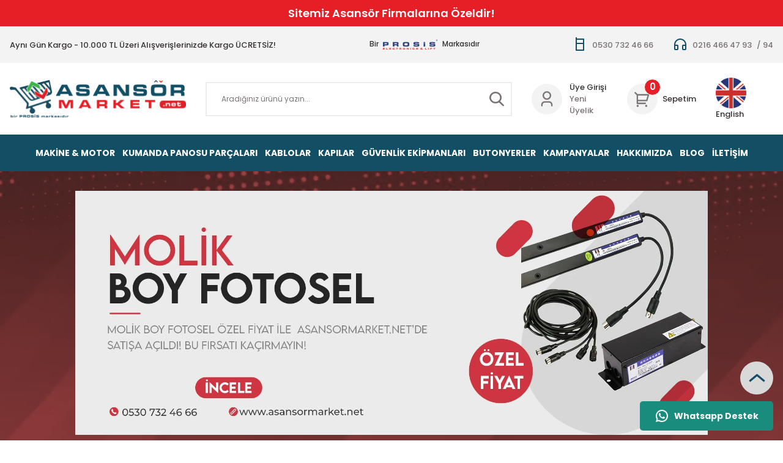

--- FILE ---
content_type: text/html; charset=UTF-8
request_url: https://www.asansormarket.net/
body_size: 72586
content:
<!DOCTYPE html>
<html lang="tr">
	<head>
<meta charset="utf-8"/>
<title>Türkiye'nin Asansör Marketi - asansormarket.net</title>
<meta name='description' content="Türkiye'nin Asansör Marketi - asansormarket.net"/>
<meta name='keywords' content="asansormarket.net"/>
<meta name='title' content="Türkiye'nin Asansör Marketi - asansormarket.net"/>
<meta name="viewport" content="width=device-width, initial-scale=1, viewport-fit=cover, user-scalable=no, minimal-ui"/>
<meta name="format-detection" content="address=no">
    <meta name="google-site-verification" content="TbauUEXI_uqu9hUPp7OdJNKXh7PEcSQh3WyVl0OVyb4" />
<!-- Event snippet for Alışveriş sepetine ekleme conversion page -->
<script>
  gtag('event', 'conversion', {'send_to': 'AW-615800786/trENCNrpiOsCENK_0aUC'});
</script>
<meta name="yandex-verification" content="64f479e7b203ff71" />
<meta name="facebook-domain-verification" content="k8ksxb7a2drvuo5djoykzmg69eor5c" />
<link rel='canonical' href='https://www.asansormarket.net' />
<meta name="robots" content="index, follow" />
<meta name='copyright' content='Copyright © 2007 Programlama IdeaSoft Akıllı E-Ticaret'/>
    <link rel='icon' href='/favicon.ico?revision=8.4.0.0-0' type='image/x-icon'>
    <link rel='shortcut icon' href='/favicon.ico?revision=8.4.0.0-0' type='image/x-icon'>
<script type="text/javascript">var anticsrf = 'e8127a31c852c5c16366021737659e455c2e9269',isMember = 0,social = {'facebook': {'loginUrl': 'https%3A%2F%2Fsocialconnector.eticaret.com%2Ffacebook%2Flogin%3Fl%3D2163.3141.4319.361%257Djefbof53%257Dxxx%252Fbtbotpsnbslfu%252Fofu%26r%3Dhttps%253A%252F%252Fwww.asansormarket.net','messengerUrl': ''},'google': {'loginUrl': 'https%3A%2F%2Fsocialconnector.eticaret.com%2Fgoogle%2Flogin%3Fl%3D2163.3141.4319.361%257Djefbof53%257Dxxx%252Fbtbotpsnbslfu%252Fofu%26r%3Dhttps%253A%252F%252Fwww.asansormarket.net'},'mercan': {'loginUrl': ''},'whatsapp': {'orderUrl': ''},'decathlon': {'loginUrl' : ''},'apple': {'loginUrl' : 'https%3A%2F%2Fsocialconnector.eticaret.com%2Fapple%2Flogin%3Fl%3D2163.3141.4319.361%257Djefbof53%257Dxxx%252Fbtbotpsnbslfu%252Fofu%26r%3Dhttps%253A%252F%252Fwww.asansormarket.net'},},mainCurrency = 'TL',siteCurrency = 'TL',currencies = {"TL":1,"USD":43.902500000000003,"EUR":52.371200000000002,"GBP":56.048400000000001},pageParams = {},criticalStockAmount = 0,nopicImagePath = '//www.asansormarket.net/idea/ne/42/themes/selftpl_657aff6336f62/assets/uploads/nopic_image.png?revision=1769603293',menuItems = {"row1":[{"link":"\/sayfa\/hakkimizda","label":"HAKKIMIZDA","sortOrder":9,"target":"","subMenus":[]},{"link":"\/blog","label":"BLOG","sortOrder":10,"target":"","subMenus":[]},{"link":"\/iletisim","label":"\u0130LET\u0130\u015e\u0130M","sortOrder":99,"target":"","subMenus":[]}]},language = 'tr',redirectUrl = null,defaultLanguage = 'tr',predefinedLanguage = 'tr',cellPhoneRequired = '1',useDatalayer = '0',facebookPixelId = '',tiktokPixelId = '',client = {"isDesktop":true,"isMobile":false,"isTablet":false,"isIos":0},route = {group: 'default',name: 'entry'},isExportActive = 0,exportDefaultCurrency = {"TL":1,"USD":43.902500000000003,"EUR":52.371200000000002,"GBP":56.048400000000001},appOperationType = 'translation_bar',variables ={"tr":{"countries":{"UM":"ABD K\u00fc\u00e7\u00fck Harici Adalar\u0131","VI":"ABD Virjin Adalar\u0131","AF":"Afganistan","AX":"\u00c5land Adalar\u0131","DE":"Almanya","US":"Amerika Birle\u015fik Devletleri","AS":"Amerikan Samoas\u0131","AD":"Andorra","AO":"Angola","AI":"Anguilla","AQ":"Antarktika","AG":"Antigua ve Barbuda","AR":"Arjantin","AL":"Arnavutluk","AW":"Aruba","AU":"Avustralya","AT":"Avusturya","AZ":"Azerbaycan","BS":"Bahamalar","BH":"Bahreyn","BD":"Banglade\u015f","BB":"Barbados","EH":"Bat\u0131 Sahra","BY":"Belarus","BE":"Bel\u00e7ika","BZ":"Belize","BJ":"Benin","BM":"Bermuda","AE":"Birle\u015fik Arap Emirlikleri","GB":"Birle\u015fik Krall\u0131k","BO":"Bolivya","BA":"Bosna-Hersek","BW":"Botsvana","BV":"Bouvet Adas\u0131","BR":"Brezilya","IO":"Britanya Hint Okyanusu Topraklar\u0131","VG":"Britanya Virjin Adalar\u0131","BN":"Brunei","BG":"Bulgaristan","BF":"Burkina Faso","BI":"Burundi","BT":"Butan","CV":"Cape Verde","KY":"Cayman Adalar\u0131","GI":"Cebelitar\u0131k","DZ":"Cezayir","CX":"Christmas Adas\u0131","DJ":"Cibuti","CC":"Cocos (Keeling) Adalar\u0131","CK":"Cook Adalar\u0131","CI":"C\u00f4te d\u2019Ivoire","CW":"Cura\u00e7ao","TD":"\u00c7ad","CZ":"\u00c7ekya","CN":"\u00c7in","HK":"\u00c7in Hong Kong \u00d6\u0130B","MO":"\u00c7in Makao \u00d6\u0130B","DK":"Danimarka","DO":"Dominik Cumhuriyeti","DM":"Dominika","EC":"Ekvador","GQ":"Ekvator Ginesi","SV":"El Salvador","ID":"Endonezya","ER":"Eritre","AM":"Ermenistan","EE":"Estonya","SZ":"Esvatini","ET":"Etiyopya","FK":"Falkland Adalar\u0131","FO":"Faroe Adalar\u0131","MA":"Fas","FJ":"Fiji","PH":"Filipinler","PS":"Filistin B\u00f6lgeleri","FI":"Finlandiya","FR":"Fransa","GF":"Frans\u0131z Guyanas\u0131","TF":"Frans\u0131z G\u00fcney Topraklar\u0131","PF":"Frans\u0131z Polinezyas\u0131","GA":"Gabon","GM":"Gambiya","GH":"Gana","GN":"Gine","GW":"Gine-Bissau","GD":"Grenada","GL":"Gr\u00f6nland","GP":"Guadeloupe","GU":"Guam","GT":"Guatemala","GG":"Guernsey","GY":"Guyana","ZA":"G\u00fcney Afrika","GS":"G\u00fcney Georgia ve G\u00fcney Sandwich Adalar\u0131","KR":"G\u00fcney Kore","SS":"G\u00fcney Sudan","GE":"G\u00fcrcistan","HT":"Haiti","HM":"Heard Adas\u0131 ve McDonald Adalar\u0131","HR":"H\u0131rvatistan","IN":"Hindistan","NL":"Hollanda","HN":"Honduras","IQ":"Irak","IR":"\u0130ran","IE":"\u0130rlanda","ES":"\u0130spanya","IL":"\u0130srail","SE":"\u0130sve\u00e7","CH":"\u0130svi\u00e7re","IT":"\u0130talya","IS":"\u0130zlanda","JM":"Jamaika","JP":"Japonya","JE":"Jersey","KH":"Kambo\u00e7ya","CM":"Kamerun","CA":"Kanada","ME":"Karada\u011f","BQ":"Karayip Hollandas\u0131","QA":"Katar","KZ":"Kazakistan","KE":"Kenya","CY":"K\u0131br\u0131s","KG":"K\u0131rg\u0131zistan","KI":"Kiribati","CO":"Kolombiya","KM":"Komorlar","CG":"Kongo - Brazavil","CD":"Kongo - Kin\u015fasa","CR":"Kosta Rika","KW":"Kuveyt","KP":"Kuzey Kore","MK":"Kuzey Makedonya","MP":"Kuzey Mariana Adalar\u0131","CU":"K\u00fcba","LA":"Laos","LS":"Lesotho","LV":"Letonya","LR":"Liberya","LY":"Libya","LI":"Liechtenstein","LT":"Litvanya","LB":"L\u00fcbnan","LU":"L\u00fcksemburg","HU":"Macaristan","MG":"Madagaskar","MW":"Malavi","MV":"Maldivler","MY":"Malezya","ML":"Mali","MT":"Malta","IM":"Man Adas\u0131","MH":"Marshall Adalar\u0131","MQ":"Martinik","MU":"Mauritius","YT":"Mayotte","MX":"Meksika","EG":"M\u0131s\u0131r","FM":"Mikronezya","MN":"Mo\u011folistan","MD":"Moldova","MC":"Monako","MS":"Montserrat","MR":"Moritanya","MZ":"Mozambik","MM":"Myanmar (Burma)","NA":"Namibya","NR":"Nauru","NP":"Nepal","NE":"Nijer","NG":"Nijerya","NI":"Nikaragua","NU":"Niue","NF":"Norfolk Adas\u0131","NO":"Norve\u00e7","CF":"Orta Afrika Cumhuriyeti","UZ":"\u00d6zbekistan","PK":"Pakistan","PW":"Palau","PA":"Panama","PG":"Papua Yeni Gine","PY":"Paraguay","PE":"Peru","PN":"Pitcairn Adalar\u0131","PL":"Polonya","PT":"Portekiz","PR":"Porto Riko","RE":"Reunion","RO":"Romanya","RW":"Ruanda","RU":"Rusya","BL":"Saint Barthelemy","SH":"Saint Helena","KN":"Saint Kitts ve Nevis","LC":"Saint Lucia","MF":"Saint Martin","PM":"Saint Pierre ve Miquelon","VC":"Saint Vincent ve Grenadinler","WS":"Samoa","SM":"San Marino","ST":"Sao Tome ve Principe","SN":"Senegal","SC":"Sey\u015feller","RS":"S\u0131rbistan","SL":"Sierra Leone","SG":"Singapur","SX":"Sint Maarten","SK":"Slovakya","SI":"Slovenya","SB":"Solomon Adalar\u0131","SO":"Somali","LK":"Sri Lanka","SD":"Sudan","SR":"Surinam","SY":"Suriye","SA":"Suudi Arabistan","SJ":"Svalbard ve Jan Mayen","CL":"\u015eili","TJ":"Tacikistan","TZ":"Tanzanya","TH":"Tayland","TW":"Tayvan","TL":"Timor-Leste","TG":"Togo","TK":"Tokelau","TO":"Tonga","TT":"Trinidad ve Tobago","TN":"Tunus","TC":"Turks ve Caicos Adalar\u0131","TV":"Tuvalu","TR":"T\u00fcrkiye","TM":"T\u00fcrkmenistan","UG":"Uganda","UA":"Ukrayna","OM":"Umman","UY":"Uruguay","JO":"\u00dcrd\u00fcn","VU":"Vanuatu","VA":"Vatikan","VE":"Venezuela","VN":"Vietnam","WF":"Wallis ve Futuna","YE":"Yemen","NC":"Yeni Kaledonya","NZ":"Yeni Zelanda","GR":"Yunanistan","ZM":"Zambiya","ZW":"Zimbabve"},"currencies":{"USD":"ABD Dolar\u0131","USS":"ABD Dolar\u0131 (Ayn\u0131 g\u00fcn)","USN":"ABD Dolar\u0131 (Ertesi g\u00fcn)","AFN":"Afganistan Afganisi","AFA":"Afganistan Afganisi (1927\u20132002)","DEM":"Alman Mark\u0131","ADP":"Andorra Pezetas\u0131","AOA":"Angola Kvanzas\u0131","AOK":"Angola Kvanzas\u0131 (1977\u20131990)","AOR":"Angola Kvanzas\u0131 Reajustado (1995\u20131999)","ARA":"Arjantin Australi","ARL":"Arjantin Peso Leyi (1970\u20131983)","ARS":"Arjantin Pesosu","ARM":"Arjantin Pesosu (1881\u20131970)","ARP":"Arjantin Pezosu (1983\u20131985)","ALL":"Arnavutluk Leki","ALK":"Arnavutluk Leki (1946\u20131965)","AWG":"Aruba Florini","XEU":"Avrupa Para Birimi","AUD":"Avustralya Dolar\u0131","ATS":"Avusturya \u015eilini","AZN":"Azerbaycan Manat\u0131","AZM":"Azerbaycan Manat\u0131 (1993\u20132006)","BSD":"Bahama Dolar\u0131","BHD":"Bahreyn Dinar\u0131","BDT":"Banglade\u015f Takas\u0131","BBD":"Barbados Dolar\u0131","XOF":"Bat\u0131 Afrika CFA Frang\u0131","BYN":"Belarus Rublesi","BEF":"Bel\u00e7ika Frang\u0131","BEL":"Bel\u00e7ika Frang\u0131 (finansal)","BEC":"Bel\u00e7ika Frang\u0131 (konvertibl)","BZD":"Belize Dolar\u0131","BMD":"Bermuda Dolar\u0131","BYR":"Beyaz Rusya Rublesi (2000\u20132016)","AED":"Birle\u015fik Arap Emirlikleri Dirhemi","VED":"Bol\u00edvar Soberano","BOB":"Bolivya Bolivyanosu","BOL":"Bolivya Bolivyanosu (1863\u20131963)","BOV":"Bolivya Mvdolu","BOP":"Bolivya Pezosu","BAD":"Bosna Hersek Dinar\u0131","BWP":"Botsvana Pulas\u0131","BRC":"Brezilya Kruzadosu","BRR":"Brezilya Kruzeirosu","BRZ":"Brezilya Kruzeirosu (1942\u20131967)","BRE":"Brezilya Kruzeirosu (1990\u20131993)","BRL":"Brezilya Reali","BND":"Brunei Dolar\u0131","BGN":"Bulgar Levas\u0131","BGO":"Bulgar Levas\u0131 (1879\u20131952)","BGL":"Bulgar Levas\u0131 (Hard)","BUK":"Burma Kyat\u0131","BIF":"Burundi Frang\u0131","BTN":"Butan Ngultrumu","CVE":"Cape Verde Esk\u00fcdosu","KYD":"Cayman Adalar\u0131 Dolar\u0131","GIP":"Cebelitar\u0131k Liras\u0131","DZD":"Cezayir Dinar\u0131","XPF":"CFP Frang\u0131","DJF":"Cibuti Frang\u0131","CZK":"\u00c7ek Korunas\u0131","CSK":"\u00c7ekoslavak Korunas\u0131 (Hard)","CNX":"\u00c7in Halk Cumhuriyeti Merkez Bankas\u0131 Dolar\u0131","CNY":"\u00c7in Yuan\u0131","CNH":"\u00c7in Yuan\u0131 (offshore)","DKK":"Danimarka Kronu","DDM":"Do\u011fu Alman Mark\u0131","XCD":"Do\u011fu Karayip Dolar\u0131","DOP":"Dominik Pesosu","ECS":"Ekvador Sukresi","ECV":"Ekvador Unidad de Valor Constante (UVC)","GQE":"Ekvator Ginesi Ekuelesi","SVC":"El Salvador Kolonu","IDR":"Endonezya Rupisi","ERN":"Eritre Nakfas\u0131","AMD":"Ermenistan Dram\u0131","MZM":"Eski Mozambik Metikali","ROL":"Eski Romen Leyi","CSD":"Eski S\u0131rbistan Dinar\u0131","SDD":"Eski Sudan Dinar\u0131","SDP":"Eski Sudan Liras\u0131","TRL":"Eski T\u00fcrk Liras\u0131","EEK":"Estonya Krunu","ETB":"Etiyopya Birri","EUR":"Euro","FKP":"Falkland Adalar\u0131 Liras\u0131","MAD":"Fas Dirhemi","MAF":"Fas Frang\u0131","FJD":"Fiji Dolar\u0131","PHP":"Filipinler Pesosu","FIM":"Fin Markkas\u0131","LUL":"Finansal L\u00fcksemburg Frang\u0131","XFO":"Frans\u0131z Alt\u0131n Frang\u0131","FRF":"Frans\u0131z Frang\u0131","XFU":"Frans\u0131z UIC-Frang\u0131","GMD":"Gambiya Dalasisi","GHS":"Gana Sedisi","GHC":"Gana Sedisi (1979\u20132007)","GNF":"Gine Frang\u0131","GNS":"Gine Sylisi","GWP":"Gine-Bissau Pezosu","GTQ":"Guatemala Quetzal\u0131","GYD":"Guyana Dolar\u0131","MXP":"G\u00fcm\u00fc\u015f Meksika Pezosu (1861\u20131992)","ZAR":"G\u00fcney Afrika Rand\u0131","ZAL":"G\u00fcney Afrika Rand\u0131 (finansal)","CYP":"G\u00fcney K\u0131br\u0131s Liras\u0131","KRH":"G\u00fcney Kore Hwan\u0131 (1953\u20131962)","KRW":"G\u00fcney Kore Wonu","KRO":"G\u00fcney Kore Wonu (1945\u20131953)","SSP":"G\u00fcney Sudan Liras\u0131","GEK":"G\u00fcrcistan Kupon Larisi","GEL":"G\u00fcrcistan Larisi","HTG":"Haiti Gurdu","HRD":"H\u0131rvatistan Dinar\u0131","HRK":"H\u0131rvatistan Kunas\u0131","INR":"Hindistan Rupisi","ANG":"Hollanda Antilleri Guldeni","NLG":"Hollanda Florini","HNL":"Honduras Lempiras\u0131","HKD":"Hong Kong Dolar\u0131","IQD":"Irak Dinar\u0131","GBP":"\u0130ngiliz Sterlini","IRR":"\u0130ran Riyali","IEP":"\u0130rlanda Liras\u0131","ESP":"\u0130spanyol Pezetas\u0131","ESA":"\u0130spanyol Pezetas\u0131 (A hesab\u0131)","ESB":"\u0130spanyol Pezetas\u0131 (konvertibl hesap)","ILP":"\u0130srail Liras\u0131","ILR":"\u0130srail \u015eekeli (1980\u20131985)","SEK":"\u0130sve\u00e7 Kronu","CHF":"\u0130svi\u00e7re Frang\u0131","ITL":"\u0130talyan Lireti","YUR":"\u0130yile\u015ftirilmi\u015f Yugoslav Dinar\u0131 (1992\u20131993)","ISK":"\u0130zlanda Kronu","ISJ":"\u0130zlanda Kronu (1918\u20131981)","JMD":"Jamaika Dolar\u0131","JPY":"Japon Yeni","KHR":"Kambo\u00e7ya Rieli","CAD":"Kanada Dolar\u0131","QAR":"Katar Riyali","KZT":"Kazakistan Tengesi","KES":"Kenya \u015eilini","KGS":"K\u0131rg\u0131zistan Somu","COP":"Kolombiya Pesosu","KMF":"Komorlar Frang\u0131","CDF":"Kongo Frang\u0131","BAM":"Konvertibl Bosna Hersek Mark\u0131","CUC":"Konvertibl K\u00fcba Pesosu","LUC":"Konvertibl L\u00fcksemburg Frang\u0131","YUN":"Konvertibl Yugoslav Dinar\u0131","CRC":"Kosta Rika Kolonu","KWD":"Kuveyt Dinar\u0131","KPW":"Kuzey Kore Wonu","CUP":"K\u00fcba Pesosu","LAK":"Laos Kipi","LSL":"Lesotho Lotisi","LVL":"Letonya Lat\u0131","LVR":"Letonya Rublesi","LRD":"Liberya Dolar\u0131","LYD":"Libya Dinar\u0131","LTL":"Litvanya Litas\u0131","LTT":"Litvanya Talonu","LBP":"L\u00fcbnan Liras\u0131","LUF":"L\u00fcksemburg Frang\u0131","HUF":"Macar Forinti","MGA":"Madagaskar Ariarisi","MGF":"Madagaskar Frang\u0131","MOP":"Makao Patakas\u0131","MKD":"Makedonya Dinar\u0131","MKN":"Makedonya Dinar\u0131 (1992\u20131993)","MWK":"Malavi Kva\u00e7as\u0131","MVR":"Maldiv Rufiyaas\u0131","MVP":"Maldiv Rupisi","MYR":"Malezya Ringgiti","MLF":"Mali Frang\u0131","MTL":"Malta Liras\u0131","MTP":"Malta Sterlini","MUR":"Mauritius Rupisi","MXN":"Meksika Pesosu","MXV":"Meksika Unidad de Inversion (UDI)","EGP":"M\u0131s\u0131r Liras\u0131","MNT":"Mo\u011folistan Tugriki","MDC":"Moldova Kuponu","MDL":"Moldova Leyi","MCF":"Monako Frang\u0131","MRU":"Moritanya Ugiyas\u0131","MRO":"Moritanya Ugiyas\u0131 (1973\u20132017)","MZE":"Mozambik Esk\u00fcdosu","MZN":"Mozambik Metikali","MMK":"Myanmar Kyat\u0131","NAD":"Namibya Dolar\u0131","NPR":"Nepal Rupisi","NGN":"Nijerya Nairas\u0131","NIO":"Nikaragua Kordobas\u0131","NIC":"Nikaragua Kordobas\u0131 (1988\u20131991)","NOK":"Norve\u00e7 Kronu","XAF":"Orta Afrika CFA Frang\u0131","UZS":"\u00d6zbekistan Somu","PKR":"Pakistan Rupisi","PAB":"Panama Balboas\u0131","PGK":"Papua Yeni Gine Kinas\u0131","PYG":"Paraguay Guaranisi","PEI":"Peru \u0130nti","PEN":"Peru Sol\u00fc","PES":"Peru Sol\u00fc (1863\u20131965)","PLN":"Polonya Zlotisi","PLZ":"Polonya Zlotisi (1950\u20131995)","PTE":"Portekiz Esk\u00fcdosu","GWE":"Portekiz Ginesi Esk\u00fcdosu","XRE":"RINET Fonlar\u0131","RHD":"Rodezya Dolar\u0131","RON":"Romen Leyi","RWF":"Ruanda Frang\u0131","RUB":"Rus Rublesi","RUR":"Rus Rublesi (1991\u20131998)","SHP":"Saint Helena Liras\u0131","WST":"Samoa Talas\u0131","STN":"Sao Tome ve Principe Dobras\u0131","STD":"S\u00e3o Tom\u00e9 ve Pr\u00edncipe Dobras\u0131 (1977\u20132017)","SCR":"Sey\u015feller Rupisi","RSD":"S\u0131rp Dinar\u0131","SLL":"Sierra Leone Leonesi","SLE":"Sierra Leonean New Leone","SGD":"Singapur Dolar\u0131","SKK":"Slovak Korunas\u0131","SIT":"Slovenya Tolar\u0131","SBD":"Solomon Adalar\u0131 Dolar\u0131","SOS":"Somali \u015eilini","BGM":"Sosyalist Bulgaristan Levas\u0131","SUR":"Sovyet Rublesi","LKR":"Sri Lanka Rupisi","SDG":"Sudan Liras\u0131","SRD":"Surinam Dolar\u0131","SRG":"Surinam Guldeni","SYP":"Suriye Liras\u0131","SAR":"Suudi Arabistan Riyali","SZL":"Svaziland Lilangenisi","CLE":"\u015eili Esk\u00fcdosu","CLP":"\u015eili Pesosu","CLF":"\u015eili Unidades de Fomento","TJR":"Tacikistan Rublesi","TJS":"Tacikistan Somonisi","TZS":"Tanzanya \u015eilini","THB":"Tayland Baht\u0131","TPE":"Timor Esk\u00fcdosu","TOP":"Tonga Pa\u02bbangas\u0131","TTD":"Trinidad ve Tobago Dolar\u0131","TND":"Tunus Dinar\u0131","TRY":"T\u00fcrk Liras\u0131","TMT":"T\u00fcrkmenistan Manat\u0131","TMM":"T\u00fcrkmenistan Manat\u0131 (1993\u20132009)","UGX":"Uganda \u015eilini","UGS":"Uganda \u015eilini (1966\u20131987)","UAH":"Ukrayna Grivnas\u0131","UAK":"Ukrayna Karbovanetz","OMR":"Umman Riyali","COU":"Unidad de Valor Real","UYI":"Uruguay Peso en Unidades Indexadas","UYU":"Uruguay Pesosu","UYP":"Uruguay Pezosu (1975\u20131993)","UYW":"Uruguayan Nominal Wage Index Unit","JOD":"\u00dcrd\u00fcn Dinar\u0131","VUV":"Vanuatu Vatusu","VES":"Venezuela Bolivar\u0131","VEB":"Venezuela Bolivar\u0131 (1871\u20132008)","VEF":"Venezuela Bolivar\u0131 (2008\u20132018)","VND":"Vietnam Dongu","VNN":"Vietnam Dongu (1978\u20131985)","CHE":"WIR Avrosu","CHW":"WIR Frang\u0131","YDD":"Yemen Dinar\u0131","YER":"Yemen Riyali","AON":"Yeni Angola Kvanzas\u0131 (1990\u20132000)","BYB":"Yeni Beyaz Rusya Rublesi (1994\u20131999)","BAN":"Yeni Bosna Hersek Dinar\u0131 (1994\u20131997)","BRN":"Yeni Brezilya Kruzadosu","BRB":"Yeni Brezilya Kruzeirosu (1967\u20131986)","ILS":"Yeni \u0130srail \u015eekeli","TWD":"Yeni Tayvan Dolar\u0131","YUM":"Yeni Yugoslav Dinar\u0131","ZRN":"Yeni Zaire Zairesi","NZD":"Yeni Zelanda Dolar\u0131","YUD":"Yugoslav Dinar\u0131 (Hard)","GRD":"Yunan Drahmisi","ZRZ":"Zaire Zairesi","ZMW":"Zambiya Kva\u00e7as\u0131","ZMK":"Zambiya Kva\u00e7as\u0131 (1968\u20132012)","ZWD":"Zimbabve Dolar\u0131","ZWR":"Zimbabve Dolar\u0131 (2008)","ZWL":"Zimbabve Dolar\u0131 (2009)"},"languages":{"ab":"Abhazca","ach":"Acoli","ace":"A\u00e7ece","ada":"Adangme","ady":"Adigece","aa":"Afar","afh":"Afrihili","af":"Afrikaanca","agq":"Aghem","akk":"Akad Dili","ak":"Akan","bss":"Akoose","akz":"Alabamaca","ale":"Aleut dili","de":"Almanca","ase":"Amerikan \u0130\u015faret Dili","am":"Amharca","anp":"Angika","grc":"Antik Yunanca","njo":"Ao Naga","an":"Aragonca","arc":"Aramice","aro":"Araona","arp":"Arapaho Dili","ar":"Arap\u00e7a","arw":"Arawak Dili","bho":"Arayanice","sq":"Arnavut\u00e7a","frp":"Arpitanca","as":"Assamca","ast":"Asturyas\u00e7a","asa":"Asu","nds":"A\u015fa\u011f\u0131 Almanca","sli":"A\u015fa\u011f\u0131 Silezyaca","dsb":"A\u015fa\u011f\u0131 Sorb\u00e7a","atj":"Atikamekw","cch":"Atsam","av":"Avar Dili","ae":"Avest\u00e7e","awa":"Awadhi","ay":"Aymara","ain":"Ayni Dili","az":"Azerbaycan dili","bfq":"Badaga","ksf":"Bafia","bfd":"Bafut","bqi":"Bahtiyari","ban":"Bali dili","bm":"Bambara","bax":"Bamun","bjn":"Banjar Dili","bas":"Basa Dili","eu":"Bask\u00e7a","ba":"Ba\u015fk\u0131rt\u00e7a","bbc":"Batak Toba","bgn":"Bat\u0131 Balochi","vls":"Bat\u0131 Flamanca","fy":"Bat\u0131 Frizcesi","bar":"Bavyera dili","bej":"Beja dili","be":"Belarus\u00e7a","bal":"Belu\u00e7\u00e7a","bem":"Bemba","bez":"Bena","bn":"Bengalce","bew":"Betawi","bik":"Bikol","bin":"Bini","my":"Birman dili","bpy":"Bishnupriya","bi":"Bislama","byn":"Blin","zbl":"Blis Sembolleri","brx":"Bodo","bs":"Bo\u015fnak\u00e7a","bra":"Braj","br":"Bretonca","brh":"Brohice","bug":"Bugis","bg":"Bulgarca","bum":"Bulu","bua":"Buryat\u00e7a","frc":"Cajun Frans\u0131zcas\u0131","cps":"Capiznon","car":"Carib","crr":"Carolina Algonquian","jv":"Cava dili","ojc":"Central Ojibwa","arq":"Cezayir Arap\u00e7as\u0131","ccp":"Chakma","cic":"Chickasaw","clc":"Chilcotin","qug":"Chimborazo Highland Quichua","chk":"Chuukese","shu":"\u00c7ad Arap\u00e7as\u0131","chg":"\u00c7a\u011fatayca","ch":"\u00c7amorro dili","ce":"\u00c7e\u00e7ence","cs":"\u00c7ek\u00e7e","chr":"\u00c7erokice","chb":"\u00c7ib\u00e7a dili","zh":"\u00c7ince","chn":"\u00c7inuk dili","chp":"\u00c7ipevya dili","khw":"\u00c7itral Dili","cho":"\u00c7oktav dili","cv":"\u00c7uva\u015f\u00e7a","dak":"Dakotaca","da":"Danca","dar":"Dargince","dzg":"Dazaga","del":"Delaware","din":"Dinka dili","dv":"Divehi dili","doi":"Dogri","dgr":"Dogrib","frs":"Do\u011fu Frizcesi","dua":"Duala","dyu":"Dyula","dz":"Dzongkha","ike":"Eastern Canadian Inuktitut","ojg":"Eastern Ojibwa","lzh":"Edebi \u00c7ince","efi":"Efik","eka":"Ekajuk","ext":"Ekstremadura Dili","elx":"Elam","ebu":"Embu","egl":"Emilia Dili","id":"Endonezce","hy":"Ermenice","myv":"Erzya","peo":"Eski Fars\u00e7a","fro":"Eski Frans\u0131zca","ang":"Eski \u0130ngilizce","sga":"Eski \u0130rlandaca","egy":"Eski M\u0131s\u0131r Dili","non":"Eski Nors dili","pro":"Eski Provensal","goh":"Eski Y\u00fcksek Almanca","eo":"Esperanto","et":"Estonca","ee":"Ewe","ewo":"Ewondo","fan":"Fang","fat":"Fanti","fo":"Faroe dili","fa":"Fars\u00e7a","ary":"Fas Arap\u00e7as\u0131","nl":"Felemenk\u00e7e","phn":"Fenike dili","fj":"Fiji dili","hif":"Fiji Hint\u00e7esi","fil":"Filipince","fi":"Fince","fon":"Fon","gur":"Frafra","fr":"Frans\u0131zca","fur":"Friuli dili","ff":"Fula dili","gaa":"Ga dili","gag":"Gagavuzca","cy":"Galce","gl":"Gali\u00e7yaca","gan":"Gan \u00c7incesi","lg":"Ganda","gay":"Gayo dili","gba":"Gbaya","gez":"Geez","aln":"Gheg Arnavut\u00e7as\u0131","bbj":"Ghomala","glk":"Gilanice","gom":"Goa Konkanicesi","gon":"Gondi dili","gor":"Gorontalo dili","got":"Got\u00e7a","grb":"Grebo dili","kl":"Gr\u00f6nland dili","gn":"Guarani dili","gwi":"Gu\u00e7ince","guz":"Gusii","gu":"G\u00fccerat\u00e7a","alt":"G\u00fcney Altayca","sdh":"G\u00fcney K\u00fcrt\u00e7esi","sma":"G\u00fcney Laponcas\u0131","nr":"G\u00fcney Ndebele","st":"G\u00fcney Sotho dili","ka":"G\u00fcrc\u00fcce","ht":"Haiti Kreyolu","hak":"Hakka \u00c7incesi","hur":"Halkomelem","ha":"Hausa dili","haw":"Hawaii dili","hai":"Haydaca","hz":"Herero dili","hr":"H\u0131rvat\u00e7a","hil":"Hiligaynon dili","hi":"Hint\u00e7e","ho":"Hiri Motu","hit":"Hitit\u00e7e","hmn":"Hmong","hnj":"Hmong Njua","kho":"Hotanca","hup":"Hupaca","iba":"Iban","io":"Ido","ilo":"Iloko","moe":"Innu-aimun","ie":"Interlingue","ibb":"\u0130bibio dili","ig":"\u0130bo dili","he":"\u0130branice","smn":"\u0130nari Laponcas\u0131","en":"\u0130ngilizce","izh":"\u0130ngriya Dili","inh":"\u0130ngu\u015f\u00e7a","ia":"\u0130nterlingua","iu":"\u0130nuktitut dili","ik":"\u0130nyupik\u00e7e","ga":"\u0130rlandaca","gd":"\u0130sko\u00e7 Gaelcesi","sco":"\u0130sko\u00e7\u00e7a","es":"\u0130spanyolca","sv":"\u0130sve\u00e7\u00e7e","gsw":"\u0130svi\u00e7re Almancas\u0131","it":"\u0130talyanca","is":"\u0130zlandaca","jam":"Jamaika Patois Dili","ja":"Japonca","kaj":"Jju","dyo":"Jola-Fonyi","kbd":"Kabardeyce","kab":"Kabiliyece","kea":"Kabuverdianu","kac":"Ka\u00e7in dili","cad":"Kado dili","kgp":"Kaingang","kkj":"Kako","kln":"Kalenjin","xal":"Kalm\u0131k\u00e7a","kam":"Kamba","kbl":"Kanembu","kn":"Kannada dili","yue":"Kantonca","kr":"Kanuri dili","bla":"Karaayak dili","krc":"Kara\u00e7ay-Balkarca","kaa":"Karakalpak\u00e7a","krl":"Karelyaca","csb":"Kashubian","ca":"Katalanca","kaw":"Kawi","cay":"Kayuga dili","kk":"Kazak\u00e7a","qu":"Ke\u00e7uva dili","ken":"Kenyang","kw":"Kernevek\u00e7e","ks":"Ke\u015fmir dili","kha":"Khasi dili","km":"Khmer dili","cop":"K\u0131ptice","ky":"K\u0131rg\u0131zca","crh":"K\u0131r\u0131m Tatarcas\u0131","kiu":"K\u0131rman\u00e7\u00e7a","quc":"Ki\u00e7ece","cgg":"Kiga","ki":"Kikuyu","cu":"Kilise Slavcas\u0131","kmb":"Kimbundu","krj":"Kinaray-a","rw":"Kinyarwanda","gil":"Kiribatice","rn":"Kirundi","nwc":"Klasik Nevari","syc":"Klasik S\u00fcryanice","tlh":"Klingonca","bkm":"Kom","kv":"Komi","koi":"Komi-Permyak","swb":"Komorca","kg":"Kongo dili","kok":"Konkani dili","ko":"Korece","kfo":"Koro","co":"Korsikaca","kos":"Kosraean","avk":"Kotava","khq":"Koyra Chiini","ses":"Koyraboro Senni","ksh":"K\u00f6ln leh\u00e7esi","kpe":"Kpelle dili","cr":"Krice","mus":"Krik\u00e7e","kri":"Krio","kj":"Kuanyama","kum":"Kumuk\u00e7a","kru":"Kurukh dili","kut":"Kutenai dili","frr":"Kuzey Frizce","se":"Kuzey Laponcas\u0131","lrc":"Kuzey Luri","nd":"Kuzey Ndebele","nso":"Kuzey Sotho dili","pnt":"Kuzeybat\u0131 Kafkasya","ku":"K\u00fcrt\u00e7e","kwk":"Kwak\u02bcwala","nmg":"Kwasio","lad":"Ladino","lah":"Lahnda","lkt":"Lakotaca","lam":"Lamba dili","lag":"Langi","lo":"Lao dili","ltg":"Latgalian","la":"Latince","lzz":"Lazca","pl":"Leh\u00e7e","lv":"Letonca","lez":"Lezgice","lij":"Ligurca","lil":"Lillooet","li":"Limburgca","ln":"Lingala","lfn":"Lingua Franca Nova","lt":"Litvanca","liv":"Livonca","jbo":"Lojban","lmo":"Lombard\u00e7a","lou":"Louisiana Kreolcesi","loz":"Lozi","lu":"Luba-Katanga","lua":"Luba-Lulua","lui":"Luiseno","smj":"Lule Laponcas\u0131","lun":"Lunda","luo":"Luo","lus":"Lushai","luy":"Luyia","lb":"L\u00fcksemburgca","mde":"Maba","hu":"Macarca","jmc":"Machame","mad":"Madura Dili","maf":"Mafa","mag":"Magahi","vmf":"Main Frankonya Dili","mai":"Maithili","mak":"Makasar","mk":"Makedonca","mgh":"Makhuwa-Meetto","kde":"Makonde","ml":"Malayalam dili","ms":"Malayca","pqm":"Malecite","mg":"Malga\u015f\u00e7a","mt":"Maltaca","gv":"Man dili","mnc":"Man\u00e7urya dili","mdr":"Mandar","man":"Mandingo","mni":"Manipuri dili","mi":"Maori dili","arn":"Mapu\u00e7e dili","mr":"Marathi dili","chm":"Mari dili","mh":"Marshall Adalar\u0131 dili","mwr":"Marvari","mas":"Masai","mzn":"Mazenderanca","byv":"Medumba","xmf":"Megrelce","men":"Mende dili","mwv":"Mentawai","esu":"Merkezi Yupik\u00e7e","mer":"Meru","mgo":"Meta\u2019","arz":"M\u0131s\u0131r Arap\u00e7as\u0131","crg":"Michif","mic":"Micmac","nan":"Min Nan \u00c7incesi","min":"Minangkabau","mwl":"Miranda dili","mn":"Mo\u011folca","moh":"Mohavk dili","mdf":"Mok\u015fa dili","lol":"Mongo","crm":"Moose Cree","mfe":"Morisyen","mos":"Mossi","mua":"Mundang","mye":"Myene","nqo":"N\u2019Ko","naq":"Nama","nap":"Napolice","na":"Nauru dili","nv":"Navaho dili","ng":"Ndonga","ars":"Necd Arap\u00e7as\u0131","ne":"Nepalce","new":"Nevari","sba":"Ngambay","nnh":"Ngiemboon","jgo":"Ngomba","yrl":"Nheengatu","nia":"Nias","pcm":"Nijerya Pidgin dili","niu":"Niue dili","nog":"Nogayca","crl":"Northern East Cree","hdn":"Northern Haida","ttm":"Northern Tutchone","ojb":"Northwestern Ojibwa","no":"Norve\u00e7\u00e7e","nb":"Norve\u00e7\u00e7e Bokm\u00e5l","nn":"Norve\u00e7\u00e7e Nynorsk","nov":"Novial","nus":"Nuer","nym":"Nyamvezi","ny":"Nyanja","nyn":"Nyankole","tog":"Nyasa Tonga","nyo":"Nyoro","nzi":"Nzima dili","ojs":"Oji-Cree","oj":"Ojibva dili","oka":"Okanagan","oc":"Oksitan dili","or":"Oriya dili","om":"Oromo dili","tzm":"Orta Atlas Tamazigti","dtp":"Orta Kadazan","ckb":"Orta K\u00fcrt\u00e7e","dum":"Orta\u00e7a\u011f Felemenk\u00e7esi","frm":"Orta\u00e7a\u011f Frans\u0131zcas\u0131","enm":"Orta\u00e7a\u011f \u0130ngilizcesi","mga":"Orta\u00e7a\u011f \u0130rlandacas\u0131","gmh":"Orta\u00e7a\u011f Y\u00fcksek Almancas\u0131","osa":"Osage","os":"Oset\u00e7e","ota":"Osmanl\u0131 T\u00fcrk\u00e7esi","mrj":"Ova \u00c7irmi\u015f\u00e7esi","uz":"\u00d6zbek\u00e7e","pfl":"Palatin Almancas\u0131","pau":"Palau dili","pi":"Pali","pam":"Pampanga","pag":"Pangasinan dili","pap":"Papiamento","pal":"Pehlevi Dili","pa":"Pencap\u00e7a","pdc":"Pensilvanya Almancas\u0131","ps":"Pe\u015ftuca","pcd":"Picard Dili","pms":"Piyemontece","crk":"Plains Cree","pdt":"Plautdietsch","pon":"Pohnpeian","pt":"Portekizce","prg":"Prusyaca","raj":"Rajasthani","rap":"Rapanui dili","rar":"Rarotongan","rif":"Rif Berbericesi","rhg":"Rohingya dili","rom":"Romanca","rm":"Roman\u015f\u00e7a","rgn":"Romanyolca","rof":"Rombo","rtm":"Rotuman","rug":"Roviana","ro":"Rumence","ru":"Rus\u00e7a","rue":"Rusince","rwk":"Rwa","ssy":"Saho","tkr":"Sahurca","sam":"Samarit Aramcas\u0131","saq":"Samburu","sm":"Samoa dili","sgs":"Samogit\u00e7e","sad":"Sandave","sg":"Sango","sbp":"Sangu","sa":"Sanskrit","sat":"Santali","sc":"Sardunya dili","sas":"Sasak","sdc":"Sassari Sarduca","stq":"Saterland Frizcesi","saz":"Saurashtra","ceb":"Sebuano dili","sly":"Selayar","sel":"Selkup dili","seh":"Sena","see":"Seneca dili","srr":"Serer dili","sei":"Seri","crs":"Seselwa Kreole Frans\u0131zcas\u0131","tn":"Setsvana","shn":"Shan dili","sh":"S\u0131rp-H\u0131rvat Dili","sr":"S\u0131rp\u00e7a","ii":"Sichuan Yi","scn":"Sicilyaca","sid":"Sidamo dili","szl":"Silezyaca","sd":"Sindhi dili","si":"Sinhali dili","ss":"Sisvati","sms":"Skolt Laponcas\u0131","den":"Slavey dili","sk":"Slovak\u00e7a","sl":"Slovence","xog":"Soga","sog":"Sogdiana Dili","so":"Somalice","snk":"Soninke","crj":"Southern East Cree","hax":"Southern Haida","slh":"Southern Lushootseed","tce":"Southern Tutchone","srn":"Sranan Tongo","zgh":"Standart Fas Tamazigti","str":"Straits Salish","suk":"Sukuma dili","su":"Sunda dili","sus":"Susu","sux":"S\u00fcmerce","syr":"S\u00fcryanice","sw":"Svahili dili","csw":"Swampy Cree","ksb":"\u015eambala","chy":"\u015eayence","sn":"\u015eona dili","tg":"Tacik\u00e7e","tl":"Tagalogca","tgx":"Tagish","ty":"Tahiti dili","tht":"Tahltan","blt":"Tai Dam","dav":"Taita","tly":"Tal\u0131\u015f\u00e7a","tmh":"Tama\u015fek","ta":"Tamilce","trv":"Taroko","twq":"Tasawaq","shi":"Ta\u015felit","tt":"Tatarca","ttt":"Tat\u00e7a","th":"Tayca","te":"Telugu dili","ter":"Tereno","teo":"Teso","tet":"Tetum","bo":"Tibet\u00e7e","tig":"Tigre","ti":"Tigrinya dili","tem":"Timne","tiv":"Tiv","tli":"Tlingit","tpi":"Tok Pisin","tkl":"Tokelau dili","to":"Tonga dili","fit":"Tornedalin Fincesi","trw":"Torwali","tsd":"Tsakonca","tsi":"Tsimshian","ts":"Tsonga","tcy":"Tuluca","tum":"Tumbuka","aeb":"Tunus Arap\u00e7as\u0131","tru":"Turoyo","tyv":"Tuvaca","tvl":"Tuvalyanca","tr":"T\u00fcrk\u00e7e","tk":"T\u00fcrkmence","tw":"Tvi","kcg":"Tyap","udm":"Udmurt\u00e7a","uga":"Ugarit dili","uk":"Ukraynaca","rup":"Ulah\u00e7a","umb":"Umbundu","ur":"Urduca","ug":"Uygurca","vai":"Vai","wal":"Valamo","wa":"Valonca","war":"Varay","was":"Va\u015fo","ve":"Venda dili","vec":"Venedik\u00e7e","vep":"Veps dili","vi":"Vietnamca","vo":"Volap\u00fck","wo":"Volof\u00e7a","vro":"V\u00f5ro","vot":"Vot\u00e7a","vun":"Vunjo","wae":"Walser","wbp":"Warlpiri","guc":"Wayuu dili","ikt":"Western Canadian Inuktitut","ojw":"Western Ojibwa","cwd":"Woods Cree","wuu":"Wu \u00c7incesi","hsn":"Xiang \u00c7incesi","jrb":"Yahudi Arap\u00e7as\u0131","jpr":"Yahudi Fars\u00e7as\u0131","sah":"Yakut\u00e7a","yav":"Yangben","yao":"Yao","yap":"Yap\u00e7a","ybb":"Yemba","yi":"Yidi\u015f","yo":"Yorubaca","hsb":"Yukar\u0131 Sorb\u00e7a","el":"Yunanca","jut":"Yutland Dili","zap":"Zapotek dili","dje":"Zarma","zza":"Zazaca","zea":"Zelandaca","zen":"Zenaga dili","gbz":"Zerd\u00fc\u015ft Daricesi","za":"Zhuangca","xh":"Zosa dili","zu":"Zuluca","zun":"Zunice"}}},notificationMessages = {"ready_for_delete_status":"Hesap k\u0131sa bir s\u00fcre i\u00e7erisinde silinecektir.","suspended_status":"Eri\u015fmeye \u00e7al\u0131\u015ft\u0131\u011f\u0131n\u0131z internet sitesi ge\u00e7ici olarak servis d\u0131\u015f\u0131d\u0131r.","unexpected_error_status":"Beklenmeyen bir hata olu\u015ftu.","_Internal_Server_Error_":"Sunucu Hatas\u0131.","_Involuntary_Action_":"\u0130stemsiz yap\u0131lan bir i\u015flem tespit edildi ve i\u015flem blokland\u0131","_Design_Syntax_Error_":"Tasar\u0131m s\u00f6zdizimi hatas\u0131. L\u00fctfen tema dosyalar\u0131n\u0131 kontrol ediniz","_Could_Not_Load_Product":"\u00dcr\u00fcn y\u00fcklenemedi.","login_for_gift_card":"Hediye \u00e7ekini kullanabilmeniz i\u00e7in \u00fcye giri\u015fi yapman\u0131z gerekmektedir.","select_option_for_product":"Sepete at\u0131lmas\u0131 istenen %s se\u00e7enekli bir \u00fcr\u00fcnd\u00fcr, l\u00fctfen bir se\u00e7enek se\u00e7iniz.","product_not_found":"%s adl\u0131 \u00fcr\u00fcn bulunamad\u0131.","product_has_variants":"%s adl\u0131 \u00fcr\u00fcn\u00fcn farkl\u0131 \u00f6zellikleri vard\u0131r ve bu \u00fcr\u00fcn i\u00e7in bir \u00f6zelli\u011fin se\u00e7ilmesi gerekmektedir.","selected_variant_unavailable":"%s adl\u0131 \u00fcr\u00fcn\u00fcn se\u00e7ilen \u00f6zelli\u011fi mevcut de\u011fildir.","insufficient_product_quantity":"%s adl\u0131 \u00fcr\u00fcnden istenen miktarda mevcut de\u011fildir.","product_quantity_multiple":"%s adl\u0131 \u00fcr\u00fcnden 1 adet ve katlar\u0131ndan sat\u0131n alabilirsiniz.","undefined_subscription":"Tan\u0131ms\u0131z abonelik","undefined_payment_period":"Tan\u0131ms\u0131z \u00e7ekim periyodu","undefined_payment_count":"Tan\u0131ms\u0131z \u00e7ekim adedi","invalid_countdown_date":"Geri say\u0131m tarihi ge\u00e7erli olmad\u0131\u011f\u0131 i\u00e7in \u00fcr\u00fcn sepete at\u0131lamam\u0131\u015ft\u0131r.","product_price_positive":"Sepete at\u0131lmas\u0131 istenen \u00fcr\u00fcn\u00fcn fiyat\u0131 s\u0131f\u0131rdan b\u00fcy\u00fck olmal\u0131.","discounted_price_positive":"Sepete at\u0131lmas\u0131 istenen \u00fcr\u00fcn\u00fcn indirimli fiyat\u0131 s\u0131f\u0131rdan b\u00fcy\u00fck olmal\u0131.","suspicious_activity_blocked":"\u0130stemsiz yap\u0131lan bir i\u015flem tespit edildi\u011finden, g\u00fcvenlik sebebiyle i\u015flem engellendi. L\u00fctfen tekrar deneyiniz.","cart_locked":"Sepet kilitli oldu\u011fu i\u00e7in sepet ile ilgili herhangi bir i\u015flem yap\u0131lamamaktad\u0131r.","login_to_add_product":"Sepete \u00fcr\u00fcn ekleyebilmek i\u00e7in \u00fcye giri\u015fi yap\u0131lmas\u0131 zorunludur.","ajax_only_action":"Bu i\u015flem sadece ajax \u00fczerinden yap\u0131labilir.","worker_not_found":"\u00c7al\u0131\u015ft\u0131r\u0131lmak istenen worker bulunamad\u0131.","customization_info_required":"Sepete %s \u00fcr\u00fcn\u00fcn\u00fc atabilmek i\u00e7in %s adl\u0131 \u00fcr\u00fcn \u00f6zelle\u015ftirme bilgisi gereklidir.","customization_value_min_length":"Sepete \u00f6zelle\u015ftirilmi\u015f %s \u00fcr\u00fcn\u00fcn\u00fc atabilmek i\u00e7in %s adl\u0131 \u00f6zelle\u015ftirme bilgisinin de\u011feri en az %s karakter olmal\u0131d\u0131r.","customization_value_max_length":"Sepete \u00f6zelle\u015ftirilmi\u015f %s \u00fcr\u00fcn\u00fcn\u00fc atabilmek i\u00e7in %s adl\u0131 \u00f6zelle\u015ftirme bilgisinin de\u011feri en fazla %s karakter olabilir.","product_not_in_cart":"Sepetin i\u00e7inde ilgili \u00fcr\u00fcn bulunamad\u0131.","min_product_quantity_required":"%s isimli \u00fcr\u00fcnden en az %s %s alman\u0131z gerekmektedir.","max_product_quantity_required":"%s isimli \u00fcr\u00fcnden en fazla %s %s alman\u0131z gerekmektedir.","recaptcha_required":"Sepete %s \u00fcr\u00fcn\u00fcn\u00fc atabilmek i\u00e7in recaptchay\u0131 \u00e7\u00f6zmeniz gereklidir.","customization_id_not_found":"Sepete %s \u00fcr\u00fcn\u00fcn\u00fc atabilmek i\u00e7in g\u00f6nderilen %s idli \u00f6zelle\u015ftirme bilgisi bulunamad\u0131.","customization_id_required":"Sepete \u00f6zelle\u015ftirilmi\u015f %s \u00fcr\u00fcn\u00fcn\u00fc atabilmek i\u00e7in \u00f6zelle\u015ftirme idsinin g\u00f6nderilmesi gerekir.","customization_value_required":"Sepete \u00f6zelle\u015ftirilmi\u015f %s \u00fcr\u00fcn\u00fcn\u00fc atabilmek i\u00e7in \u00f6zelle\u015ftirme de\u011ferinin g\u00f6nderilmesi gerekir.","customization_file_content_required":"Sepete at\u0131lmak istenen \u00f6zelle\u015ftirilmi\u015f \u00fcr\u00fcn i\u00e7in %s adl\u0131 dosyan\u0131n i\u00e7eri\u011finin g\u00f6nderilmesi gerekir.","subscription_not_found":"Abonelik bulunamad\u0131.","payment_period_required":"Sepete %s \u00fcr\u00fcn\u00fcn\u00fc atabilmek i\u00e7in \u00e7ekim periyodu belirtilmelidir.","payment_duration_required":"Sepete %s \u00fcr\u00fcn\u00fcn\u00fc atabilmek i\u00e7in \u00e7ekim s\u00fcresi belirtilmelidir.","subscription_required":"Sepete %s \u00fcr\u00fcn\u00fcn\u00fc atabilmek i\u00e7in abonelik belirtilmelidir.","invalid_file_extension":"Sepete eklemek istedi\u011finiz \u00fcr\u00fcn i\u00e7in g\u00f6ndermi\u015f oldu\u011funuz %s adl\u0131 dosyan\u0131n uzant\u0131s\u0131 ge\u00e7ersizdir. L\u00fctfen ge\u00e7erli uzant\u0131l\u0131 bir dosya g\u00f6ndermeyi deneyiniz.","invalid_file_type":"Sepete eklemek istedi\u011finiz \u00fcr\u00fcn i\u00e7in g\u00f6ndermi\u015f oldu\u011funuz %s adl\u0131 dosyan\u0131n tipi ge\u00e7ersizdir. L\u00fctfen ge\u00e7erli tipte bir dosya g\u00f6ndermeyi deneyiniz.","max_file_size_exceeded":"Sepete eklemek istedi\u011finiz \u00fcr\u00fcnler i\u00e7in g\u00f6nderebilece\u011finiz dosyalar\u0131n boyutu en fazla %s Mb olabilir.","gift_card_not_found":"Hediye \u00e7eki bulunamad\u0131!","empty_cart":"Sepetinizde \u00fcr\u00fcn bulunmamaktad\u0131r.","no_saved_cart":"Kay\u0131tl\u0131 sepetiniz bulunmamaktad\u0131r.","gift_card_expired":"Bu hediye \u00e7ekinin kullan\u0131m hakk\u0131 bitmi\u015f.","user_gift_card_limit_reached":"\u00dcyenin hediye \u00e7ekini kullan\u0131m hakk\u0131 dolmu\u015f.","gift_card_out_of_period":"Hediye \u00e7eki kullan\u0131m s\u00fcresi d\u0131\u015f\u0131nda.","gift_card_not_for_user_group":"Hediye \u00e7eki \u00fcye grubunuzun kullan\u0131m\u0131 d\u0131\u015f\u0131nda.","gift_card_not_applicable":"Hediye \u00e7eki sepetteki hi\u00e7 bir \u00fcr\u00fcn i\u00e7in ge\u00e7erli de\u011fil!","gift_card_not_for_discounted_products":"Bu hediye \u00e7eki indirimli \u00fcr\u00fcnler i\u00e7in ge\u00e7erli de\u011fildir","min_purchase_for_gift_card_excl_tax":"Bu hediye \u00e7ekini kullanmak i\u00e7in en d\u00fc\u015f\u00fck al\u0131\u015fveri\u015f miktar\u0131n\u0131 a\u015fman\u0131z gerekmektedir. (\u0130ndirimli \u00dcr\u00fcnler ve %s : %s %s )","min_purchase_for_gift_card_excl_tax_only":"Bu hediye \u00e7ekini kullanmak i\u00e7in en d\u00fc\u015f\u00fck al\u0131\u015fveri\u015f miktar\u0131n\u0131 a\u015fman\u0131z gerekmektedir. (%s : %s %s )","promotion_gift_card_conflict":"Ayn\u0131 anda Promosyon ve Hediye \u00e7ekini kullanamazs\u0131n\u0131z.","select_product":"\u00dcr\u00fcn se\u00e7iniz","search":"Arama","ok":"Tamam","cancel":"\u0130ptal","other":"Di\u011fer","valid_email_massage":"L\u00fctfen ge\u00e7erli bir e-posta adresi giriniz.","redirect_to_cart":"\u00dcr\u00fcnleri d\u00fczenlemek i\u00e7in Sepet Sayfas\u0131na y\u00f6nlendirileceksiniz.","confirm_address_deletion":"Se\u00e7ili adresi silmek istedi\u011finizden emin misiniz?","cart_loaded":"Sepetiniz Y\u00fcklendi. Sepet Sayfas\u0131na Y\u00f6nlendiriliyorsunuz.","cart_saved":"Sepetiniz kaydedildi.","remove_from_favorites":"\u00dcr\u00fcn\u00fc favorilerden kald\u0131rmak istiyor musunuz?","enter_billing_phone":"L\u00fctfen fatura adresinize cep telefonu numaras\u0131 giriniz.","enter_billing_postcode":"L\u00fctfen fatura adresinize Posta Kodu giriniz.","enter_billing_tc_id":"L\u00fctfen fatura adresinize T.C. kimlik numaras\u0131 giriniz.","enter_billing_tax_number":"L\u00fctfen fatura adresinize vergi numaras\u0131 giriniz.","enter_delivery_phone":"L\u00fctfen teslimat adresinize cep telefonu numaras\u0131 giriniz.","enter_delivery_postcode":"L\u00fctfen teslimat adresinize Posta Kodu giriniz.","enter_delivery_tc_id":"L\u00fctfen teslimat adresinize T.C. kimlik numaras\u0131 giriniz.","enter_valid_credit_card":"L\u00fctfen ge\u00e7erli kredi kart\u0131 numaras\u0131 giriniz.","no_joker_vadaa_campaign":"Herhangi bir Joker Vadaa Kampanyas\u0131 bulunamad\u0131.","bank_payment_option_unavailable":"Sipari\u015finiz i\u00e7in bu banka \u00fczerinde \u00f6deme se\u00e7ene\u011fi mevcut de\u011fildir. L\u00fctfen farkl\u0131 bir banka se\u00e7iniz.","select_installment":"Sipari\u015fi tamamlamak i\u00e7in l\u00fctfen taksit se\u00e7iniz.","select_saved_card":"L\u00fctfen kay\u0131tl\u0131 kartlar\u0131n\u0131z dan birini se\u00e7iniz.","enter_cvc_code":"L\u00fctfen g\u00fcvenlik ( CVC ) kodunu giriniz.","card_deletion_success":"Kart Silme Ba\u015far\u0131l\u0131","masterpass_cards_available":"Masterpass'e kay\u0131tl\u0131 kredi kartlar\u0131n\u0131z\u0131 art\u0131k bu sitede kullanabilirsiniz.","credit_card_form_not_loaded":"Kredi kart\u0131 formu y\u00fcklenemedi. L\u00fctfen daha sonra tekrar deneyiniz.","bkm_express_form_not_loaded":"BKM Express formu y\u00fcklenemedi. L\u00fctfen daha sonra tekrar deneyiniz.","complete_google_captcha":"Google Do\u011frulamas\u0131n\u0131 i\u015faretleyiniz.","iyzico_service_unavailable":"Iyzico servislerine ba\u011flan\u0131lamad\u0131. L\u00fctfen daha sonra tekrar deneyiniz.","confirm_account_deletion":"Hesab\u0131n\u0131z\u0131 kal\u0131c\u0131 olarak silmek istedi\u011finizden emin misiniz?","confirm_account_suspension":"Hesab\u0131n\u0131z\u0131 dondurmak istedi\u011finizden emin misiniz?","select_order_item_for_return":"\u0130ade veya Geri G\u00f6nderim talebi olu\u015fturabilmek i\u00e7in en az 1 sipari\u015f kalemi se\u00e7melisiniz.","_BKMExpressOrderContent_":"<p>BKM Express ile \u00f6deme yapmak isterseniz;<\/p><ul><li><span>1<\/span>BKM Express \u00f6deme sayfas\u0131na y\u00f6nlendirileceksiniz.<\/li><li><span>2<\/span>A\u00e7\u0131lan sayfada BKM Express \u00fcye kullan\u0131c\u0131 ad\u0131 ve \u015fifrenizi girin.<\/li><li><span>3<\/span>\u00d6deme ekran\u0131ndan kart se\u00e7imi yaparak i\u015flemi tamamlay\u0131n.<\/li><li><span>4<\/span>\u0130\u015flem sonras\u0131nda otomatik olarak bu siteye y\u00f6nlendirileceksiniz.<\/li><\/ul>","_CodCashOrderContent_":"<p>Kap\u0131da nakit \u00f6deme yapmak isterseniz;<\/p><ul><li><span>1<\/span>Sipari\u015finizi tamamlay\u0131n.<\/li><li><span>2<\/span>Kargonuz belirtmi\u015f oldu\u011funuz adrese g\u00f6nderilsin.<\/li><li><span>3<\/span><div>\u00dcr\u00fcn bedelini teslimat s\u0131ras\u0131nda <strong>nakit olarak<\/strong> \u00f6deyin.<\/div><\/li><\/ul>","_CodCCOrderContent_":"<p>Kap\u0131da kredi kart\u0131yla \u00f6deme yapmak isterseniz;<\/p><ul><li><span>1<\/span> Sipari\u015finizi tamamlay\u0131n.<\/li><li><span>2<\/span> Kargonuz belirtmi\u015f oldu\u011funuz adrese g\u00f6nderilsin.<\/li><li><span>3<\/span> <div>\u00dcr\u00fcn bedelini teslimat s\u0131ras\u0131nda <strong>kredi kart\u0131n\u0131zla<\/strong> \u00f6deyin.<\/div><\/li><\/ul>","_GarantiPayOrderContent_":"<p>GarantiPay ile \u00f6deme yapmak isterseniz;<\/p><ul><li><span>1<\/span>GarantiPay \u00f6deme sayfas\u0131na y\u00f6nlendirileceksiniz.<\/li><li><span>2<\/span>A\u00e7\u0131lan sayfada ilgili alana GSM veya TCKN giri\u015fi yap\u0131n.<\/li><li><span>3<\/span><div>Garanti BBVA mobil uygulaman\u0131za bir i\u015flem bildirimi gelir. <i class='text-danger'>(*)<\/i><\/div><\/li><li><span>4<\/span>Mobil uygulama \u00fczerinden kart se\u00e7imi yaparak i\u015flemi tamamlay\u0131n.<\/li><li><span>5<\/span>\u0130\u015flem sonras\u0131nda otomatik olarak bu siteye y\u00f6nlendirileceksiniz.<\/li><\/ul>","_GarantiPayOrderSubContent_":"<div>GarantiPay \u00d6deme Servisi \u015fu an i\u00e7in sadece BonusFla\u015f uygulamas\u0131 ile kullan\u0131labilmektedir.<\/div><div>Uygulama ile ilgili detaylara www.bonusflas.com.tr \u00fczerinden ula\u015fabilirsiniz.<\/div>","_PaypalOrderContent_":"<p>PayPal ile \u00f6deme yapmak isterseniz;<\/p><ul><li><span>1<\/span>PayPal \u00f6deme sayfas\u0131na y\u00f6nlendirileceksiniz.<\/li><li><span>2<\/span>A\u00e7\u0131lan sayfada PayPal \u00fcye kullan\u0131c\u0131 ad\u0131 ve \u015fifrenizi girin.<\/li><li><span>4<\/span>\u00d6deme ekran\u0131ndan kart se\u00e7imi yaparak i\u015flemi tamamlay\u0131n.<\/li><li><span>5<\/span>\u0130\u015flem sonras\u0131nda otomatik olarak bu siteye y\u00f6nlendirileceksiniz.<\/li><\/ul>","_PayWithIyzicoOrderContent_":"<p>Al\u0131\u015fveri\u015flerini h\u0131zla ve kolayca iyzico ile \u00d6de!<\/p><ul><li>iyzico ile \u00d6de-\u015eimdi Kolay!<\/li><li>Al\u0131\u015fveri\u015fini ister iyzico bakiyenle, ister sakl\u0131 kart\u0131nla, ister havale\/EFT y\u00f6ntemi ile kolayca \u00f6de; akl\u0131na tak\u0131lan herhangi bir konuda iyzico Korumal\u0131 Al\u0131\u015fveri\u015f avantaj\u0131yla 7\/24 canl\u0131 destek al.<\/li><\/ul>","doEmptyCart":"Sepetinizden t\u00fcm \u00fcr\u00fcnler silinecektir. Onayl\u0131yor musunuz?","product_comment_max_file":"En fazla 3 g\u00f6rsel ekleyebilirsiniz.","product_comment_max_file_size":"Her bir g\u00f6rselin boyutu en fazla 5 MB olmal\u0131d\u0131r.","product_comment_not_valid_extensions":"Y\u00fcklemek istedi\u011finiz dosya t\u00fcr\u00fc desteklenmemektedir. L\u00fctfen JPG, JPEG veya PNG formatlar\u0131nda g\u00f6rsel y\u00fckleyin."},stockTypes = {'Piece': 'Adet','cm': 'cm','Dozen': 'Düzine','gram': 'gram','kg': 'kg','Person': 'Kişi','Package': 'Paket','metre': 'metre','m2': 'm2','pair': 'Çift'};</script>


<link rel="preload" as="style" href="//www.asansormarket.net/8.4.0.0/storefront/assets/css/global.css?revision=8.4.0.0-84">
<link rel='stylesheet' type='text/css' href='//www.asansormarket.net/8.4.0.0/storefront/assets/css/global.css?revision=8.4.0.0-84'/>
<link rel="preload" as="style" href="//www.asansormarket.net/idea/ne/42/themes/selftpl_657aff6336f62/renders/css/theme.css?revision=8.4.0.0-14-1769603293">
<link rel='stylesheet' type='text/css' href='//www.asansormarket.net/idea/ne/42/themes/selftpl_657aff6336f62/renders/css/theme.css?revision=8.4.0.0-14-1769603293'/>

    <link rel="preconnect" href="https://www.asansormarket.net/"/>
    <link rel="dns-prefetch" href="https://www.asansormarket.net"/>

<link rel="preload" as="script" href="//www.asansormarket.net/8.4.0.0/storefront/assets/javascript/vendor/jquery-3.7.1.min.js?revision=8.4.0.0-84">
<script type='text/javascript' src='//www.asansormarket.net/8.4.0.0/storefront/assets/javascript/vendor/jquery-3.7.1.min.js?revision=8.4.0.0-84'></script>

    <script>
        (function () {
            function asyncLoad() {
                var urls = [];
                var shopUrl = "shop=prosisasansor.myideasoft.com";
                                    var shopUrlParam = '';
                                            shopUrlParam = '&' + shopUrl;
                                        shopUrlParam = shopUrlParam + '';
                    urls.push('https://cartoffer.ideasoft.dev/script_tag.js?revision=1766380068' + shopUrlParam);
                                for (var i = 0; i < urls.length; i++) {
                    var s = document.createElement('script');
                    s.type = 'text/javascript';
                    s.async = true;
                    s.src = urls[i];
                    var x = document.getElementsByTagName('script')[0];
                    x.parentNode.insertBefore(s, x);
                }
            }
            if (window.attachEvent) {
                window.attachEvent('onload', asyncLoad);
            } else {
                window.addEventListener('load', asyncLoad, false);
            }
        })();
    </script>



<!-- Google tag (gtag.js) -->
<script async src="https://www.googletagmanager.com/gtag/js?id=G-STDHCN4D46"></script>
<script>
  window.dataLayer = window.dataLayer || [];
  function gtag(){dataLayer.push(arguments);}
  gtag('js', new Date());

  gtag('config', 'G-STDHCN4D46');
</script>
<!-- Meta Pixel Code -->
<script>
!function(f,b,e,v,n,t,s)
{if(f.fbq)return;n=f.fbq=function(){n.callMethod?
n.callMethod.apply(n,arguments):n.queue.push(arguments)};
if(!f._fbq)f._fbq=n;n.push=n;n.loaded=!0;n.version='2.0';
n.queue=[];n.agent='plideasoft';t=b.createElement(e);t.async=!0;
t.src=v;s=b.getElementsByTagName(e)[0];
s.parentNode.insertBefore(t,s)}(window, document,'script',
'https://connect.facebook.net/en_US/fbevents.js');
fbq('init', '1973369030072905');
fbq('track', 'PageView', {}, {eventID: '697eb8b40a9f7'});
</script>
<noscript><img height="1" width="1" style="display:none"
src="https://www.facebook.com/tr?id=467861454220853&ev=PageView&noscript=1&eid=697eb8b40a9f7"
/></noscript>
<!-- End Meta Pixel Code -->
<script>
    function addToCartEvent(element, response) {
        if (response.success) {
            
        }
    }
</script>


			</head>
	<body class="current-page-default-entry">
        		<header id="header">
            <div class="header-top">
            <div class="container">
                <div class="header-login-title">
                    <a href="/uye-girisi">Sitemiz Asansör Firmalarına Özeldir!</a>
                </div> 
            </div>
        </div>
        
    <div class="header-middle">
        <div class="container">
            <div class="row align-items-center justify-content-between">
                                    <div class="col-lg-auto">
                        <div class="campaign-text">
                            <span>Aynı Gün Kargo - 10.000 TL Üzeri Alışverişlerinizde Kargo ÜCRETSİZ!</span>
                        </div>
                    </div>
                                                    <div class="col-lg-auto">
                        <div class="header-seo-title">
                            <a href="https://www.prosisasansor.com/" target="_blank">
                                <span>Bir</span>
                                <img src="//www.asansormarket.net/idea/ne/42/themes/selftpl_657aff6336f62/assets/uploads/header_seo_image.png?revision=8.4.0.0-14-1769603293" alt="">
                                <span>Markasıdır</span>
                            </a>
                        </div>
                    </div>
                                <div class="col-lg-auto">
                    <div class="header-contact">
                                                    <div class="header-phone">
                                <a href="tel:05307324666">
                                        <svg width="24" height="24" viewBox="0 0 24 24" fill="none" xmlns="http://www.w3.org/2000/svg">
        <path d="M7 2H18C18.2652 2 18.5196 2.10536 18.7071 2.29289C18.8946 2.48043 19 2.73478 19 3V21C19 21.2652 18.8946 21.5196 18.7071 21.7071C18.5196 21.8946 18.2652 22 18 22H6C5.73478 22 5.48043 21.8946 5.29289 21.7071C5.10536 21.5196 5 21.2652 5 21V0H7V2ZM7 9H17V4H7V9ZM7 11V20H17V11H7Z" fill="#134F64"/>
        <clipPath id="clip0_3246_3016">
        <rect width="24" height="24" fill="white"/>
        </clipPath>
    </svg>    

                                    <span>0530 732 46 66</span>
                                </a>
                            </div>
                                                                            <div class="header-phone">
                                <a href="tel:02164664793">
                                        <svg width="24" height="24" viewBox="0 0 24 24" fill="none" xmlns="http://www.w3.org/2000/svg">
        <path d="M12 4C9.87827 4 7.84344 4.84286 6.34315 6.34315C4.84285 7.84344 4 9.87827 4 12H7C7.53043 12 8.03914 12.2107 8.41421 12.5858C8.78929 12.9609 9 13.4696 9 14V19C9 19.5304 8.78929 20.0391 8.41421 20.4142C8.03914 20.7893 7.53043 21 7 21H4C3.46957 21 2.96086 20.7893 2.58579 20.4142C2.21071 20.0391 2 19.5304 2 19V12C2 6.477 6.477 2 12 2C17.523 2 22 6.477 22 12V19C22 19.5304 21.7893 20.0391 21.4142 20.4142C21.0391 20.7893 20.5304 21 20 21H17C16.4696 21 15.9609 20.7893 15.5858 20.4142C15.2107 20.0391 15 19.5304 15 19V14C15 13.4696 15.2107 12.9609 15.5858 12.5858C15.9609 12.2107 16.4696 12 17 12H20C20 9.87827 19.1571 7.84344 17.6569 6.34315C16.1566 4.84286 14.1217 4 12 4ZM4 14V19H7V14H4ZM17 14V19H20V14H17Z" fill="#134F64"/>
        <clipPath id="clip0_3246_2771">
        <rect width="24" height="24" fill="white"/>
        </clipPath>
    </svg>    

                                    <span>0216 466 47 93</span>
                                    <span>/ 94</span>
                                </a>
                            </div>
                                            </div>
                </div>
            </div>
        </div>
    </div>
    <div class="header-bottom">
        <div class="container">
            <div class="row align-items-center">
                <div class="col-xl-3 d-none d-xl-block order-xl-1">
                    <div class="logo">
                        <a href="/" aria-label="Logo">
                            <img src="//www.asansormarket.net/idea/ne/42/themes/selftpl_657aff6336f62/assets/uploads/logo.png?revision=1769603293" alt="">
                        </a>
                    </div>
                </div>
                <div class="col-xl-5 order-2">
                    <div class="search">
                        <form action="" data-selector="search-form">
                            <input type="text" name="q" placeholder="Aradığınız ürünü yazın..." onfocus="this.placeholder = ''" onblur="this.placeholder = 'Aradığınız ürünü yazın...'" aria-label="Search" class="auto-complete">
                            <button>
                                    <svg width="24" height="24" viewBox="0 0 24 24" fill="none" xmlns="http://www.w3.org/2000/svg">
        <path d="M15.5634 17.4694C11.3955 20.1943 5.75064 19.3068 2.56723 15.8578C-1.3382 11.6226 -0.501327 5.86142 3.14976 2.61492C7.16185 -0.950781 13.0282 -0.725006 16.7285 2.4125C20.9293 5.9782 21.0524 11.8795 17.7705 15.5854C18.2874 16.1148 18.8043 16.6519 19.3294 17.1736C20.4863 18.3102 21.6595 19.4313 22.8164 20.568C23.161 20.9105 23.5302 21.2453 23.8092 21.6424C24.1702 22.1484 23.9896 22.9192 23.5138 23.2773C22.9395 23.7055 22.2092 23.6899 21.6431 23.1527C20.8226 22.382 20.0596 21.5567 19.2638 20.7626C19.2473 20.7471 19.2227 20.7237 19.2063 20.7081C18.0084 19.6415 16.8188 18.5827 15.5634 17.4694ZM10.0499 16.4962C14.1522 16.4729 17.4259 13.3509 17.4095 9.52055C17.4013 5.659 14.2015 2.63049 10.214 2.56042C6.02139 2.48257 2.89541 5.64343 2.72311 9.19356C2.5262 13.3509 6.11985 16.4885 10.0499 16.4962Z" fill="#7A7474"/>
    </svg>    

                            </button>
                        </form>
                    </div>
                </div>
                <div class="col-xl-4 order-1 order-xl-3">
                    <div class="header-bottom-right">
                                                <div class="user-content">
                                                            <div class="user-menu">
                                    <div class="user-menu-icon">
                                        <a href="javascript:void(0);" class="openbox" aria-label="Member Login" data-target="user-menu-content" data-mode="custom" data-overlay="inside">
                                                <svg width="28" height="28" viewBox="0 0 28 28" fill="none" xmlns="http://www.w3.org/2000/svg">
        <path d="M23.3334 25.6667H21.0001V23.3333C21.0001 22.4051 20.6313 21.5148 19.975 20.8585C19.3186 20.2021 18.4283 19.8333 17.5001 19.8333H10.5001C9.57182 19.8333 8.68158 20.2021 8.02521 20.8585C7.36883 21.5148 7.00008 22.4051 7.00008 23.3333V25.6667H4.66675V23.3333C4.66675 21.7862 5.28133 20.3025 6.37529 19.2085C7.46925 18.1146 8.95298 17.5 10.5001 17.5H17.5001C19.0472 17.5 20.5309 18.1146 21.6249 19.2085C22.7188 20.3025 23.3334 21.7862 23.3334 23.3333V25.6667ZM14.0001 15.1667C13.0808 15.1667 12.1706 14.9856 11.3213 14.6338C10.472 14.282 9.70034 13.7664 9.05033 13.1164C8.40032 12.4664 7.88471 11.6947 7.53292 10.8455C7.18114 9.99618 7.00008 9.08592 7.00008 8.16667C7.00008 7.24742 7.18114 6.33717 7.53292 5.48789C7.88471 4.63861 8.40032 3.86693 9.05033 3.21692C9.70034 2.56691 10.472 2.0513 11.3213 1.69951C12.1706 1.34773 13.0808 1.16667 14.0001 1.16667C15.8566 1.16667 17.6371 1.90417 18.9498 3.21692C20.2626 4.52968 21.0001 6.31016 21.0001 8.16667C21.0001 10.0232 20.2626 11.8037 18.9498 13.1164C17.6371 14.4292 15.8566 15.1667 14.0001 15.1667ZM14.0001 12.8333C15.2378 12.8333 16.4247 12.3417 17.2999 11.4665C18.1751 10.5913 18.6667 9.40435 18.6667 8.16667C18.6667 6.92899 18.1751 5.74201 17.2999 4.86684C16.4247 3.99167 15.2378 3.50001 14.0001 3.50001C12.7624 3.50001 11.5754 3.99167 10.7002 4.86684C9.82508 5.74201 9.33341 6.92899 9.33341 8.16667C9.33341 9.40435 9.82508 10.5913 10.7002 11.4665C11.5754 12.3417 12.7624 12.8333 14.0001 12.8333Z" fill="#7A7474"/>
        <clipPath id="clip0_3106_2249">
        <rect width="28" height="28" fill="white"/>
        </clipPath>
    </svg>    

                                        </a>
                                    </div>                                       
                                    <div class="user-menu-text">
                                        <a href="javascript:void(0);" class="openbox" aria-label="Member Login" data-target="user-menu-content" data-mode="custom" data-overlay="inside">Üye Girişi</a>                         
                                        <a href="/uye-ol" class="second-title">Yeni Üyelik</a>
                                    </div>
                                </div>
                                                        <div class="cart-menu">
                                <a href="javascript:void(0);" aria-label="Cart" class="openbox" data-target="cart-content" data-mode="custom" data-overlay="inside">
                                    <div class="cart-menu-icon">
                                            <svg width="28" height="28" viewBox="0 0 28 28" fill="none" xmlns="http://www.w3.org/2000/svg">
        <path d="M4.66656 7.483L0.883057 3.70067L2.53389 2.04984L6.31622 5.83334H24.0986C24.2804 5.83332 24.4597 5.87582 24.6222 5.95743C24.7847 6.03904 24.9259 6.15751 25.0345 6.30338C25.1431 6.44925 25.2161 6.61848 25.2476 6.79757C25.2792 6.97666 25.2684 7.16064 25.2162 7.33484L22.4162 16.6682C22.3442 16.9086 22.1965 17.1194 21.9952 17.2692C21.7938 17.4191 21.5495 17.5 21.2986 17.5H6.99989V19.8333H19.8332V22.1667H5.83322C5.5238 22.1667 5.22706 22.0438 5.00827 21.825C4.78947 21.6062 4.66656 21.3094 4.66656 21V7.483ZM6.99989 8.16667V15.1667H20.4306L22.5306 8.16667H6.99989ZM6.41656 26.8333C5.95243 26.8333 5.50731 26.649 5.17912 26.3208C4.85093 25.9926 4.66656 25.5475 4.66656 25.0833C4.66656 24.6192 4.85093 24.1741 5.17912 23.8459C5.50731 23.5177 5.95243 23.3333 6.41656 23.3333C6.88069 23.3333 7.3258 23.5177 7.65399 23.8459C7.98218 24.1741 8.16656 24.6192 8.16656 25.0833C8.16656 25.5475 7.98218 25.9926 7.65399 26.3208C7.3258 26.649 6.88069 26.8333 6.41656 26.8333ZM20.4166 26.8333C19.9524 26.8333 19.5073 26.649 19.1791 26.3208C18.8509 25.9926 18.6666 25.5475 18.6666 25.0833C18.6666 24.6192 18.8509 24.1741 19.1791 23.8459C19.5073 23.5177 19.9524 23.3333 20.4166 23.3333C20.8807 23.3333 21.3258 23.5177 21.654 23.8459C21.9822 24.1741 22.1666 24.6192 22.1666 25.0833C22.1666 25.5475 21.9822 25.9926 21.654 26.3208C21.3258 26.649 20.8807 26.8333 20.4166 26.8333Z" fill="#7A7474"/>
        <clipPath id="clip0_3106_2258">
        <rect width="28" height="28" fill="white"/>
        </clipPath>
    </svg>

                                        <div class="cart-amount" data-selector="cart-item-count"></div>
                                    </div>
                                    <span>Sepetim</span>
                                </a>
                            </div>
                            <div class="header-export">
                                                                    <a href="https://www.elevatormarket.net/" target="_blank">
                                        <img loading="lazy" decoding="async" src="//www.asansormarket.net/idea/ne/42/themes/selftpl_657aff6336f62/assets/uploads/ukflag.jpg?revision=8.4.0.0-14-1769603293" alt="">
                                        <span>English</span>
                                    </a>
                                                            </div>
                        </div>
                    </div>
                </div>
            </div>
        </div>
    </div>
</header>
    <div class="header-sticky d-none d-xl-block">
        <div class="container">
                                	<nav id="navigation">
		<div class="category-level-1">
			<ul>
									<li class="has-sub-category" data-selector="first-level-navigation">
						<a href="/kategori/makine-motor" title="MAKİNE & MOTOR">
                            <span>MAKİNE & MOTOR</span>
                                                            <svg width="29" height="9" viewBox="0 0 29 9" fill="none" xmlns="http://www.w3.org/2000/svg">
                                    <path d="M14.2894 0L28.5788 9H0L14.2894 0Z" fill="white"/>
                                </svg>                                
                            						</a>
						                            <div class="sub-category category-level-2">
                                <ul>
                                                                            <li class="">
                                            <a href="/kategori/dislili-motor" title="Dişlili Motor">
                                                                                                <span>Dişlili Motor</span>
                                            </a>
                                                                                                                                                                                </li>
                                                                            <li class="">
                                            <a href="/kategori/dislisiz-motor" title="Dişlisiz Motor">
                                                                                                <span>Dişlisiz Motor</span>
                                            </a>
                                                                                                                                                                                </li>
                                                                            <li class="">
                                            <a href="/kategori/denge-zincirleri" title="Denge Zincirleri">
                                                                                                <span>Denge Zincirleri</span>
                                            </a>
                                                                                                                                                                                </li>
                                                                            <li class="">
                                            <a href="/kategori/gergi-kasnaklari" title="Gergi Kasnakları">
                                                                                                <span>Gergi Kasnakları</span>
                                            </a>
                                                                                                                                                                                </li>
                                                                            <li class="">
                                            <a href="/kategori/encoderlar" title="Encoderlar">
                                                                                                <span>Encoderlar</span>
                                            </a>
                                                                                                                                                                                </li>
                                                                    </ul>
                            </div>
											</li>
									<li class="has-sub-category" data-selector="first-level-navigation">
						<a href="/kategori/kumanda-panosu-parcalari" title="KUMANDA PANOSU PARÇALARI">
                            <span>KUMANDA PANOSU PARÇALARI</span>
                                                            <svg width="29" height="9" viewBox="0 0 29 9" fill="none" xmlns="http://www.w3.org/2000/svg">
                                    <path d="M14.2894 0L28.5788 9H0L14.2894 0Z" fill="white"/>
                                </svg>                                
                            						</a>
						                            <div class="sub-category category-level-2">
                                <ul>
                                                                            <li class="">
                                            <a href="/kategori/monoblok-sistemler" title="Monoblok Sistemler">
                                                                                                <span>Monoblok Sistemler</span>
                                            </a>
                                                                                                                                                                                </li>
                                                                            <li class="">
                                            <a href="/kategori/inverterler" title="Inverterler">
                                                                                                <span>Inverterler</span>
                                            </a>
                                                                                                                                                                                </li>
                                                                            <li class="">
                                            <a href="/kategori/inverter-cevre-birimleri" title="Inverter Çevre Birimleri">
                                                                                                <span>Inverter Çevre Birimleri</span>
                                            </a>
                                                                                                                                                                                </li>
                                                                            <li class="">
                                            <a href="/kategori/kumanda-kartlari" title="Kumanda Kartları">
                                                                                                <span>Kumanda Kartları</span>
                                            </a>
                                                                                                                                                                                </li>
                                                                            <li class="">
                                            <a href="/kategori/kumanda-kartlari-cevre-birimleri" title="Kumanda Kartları Çevre Birimleri">
                                                                                                <span>Kumanda Kartları Çevre Birimleri</span>
                                            </a>
                                                                                                                                                                                </li>
                                                                            <li class="">
                                            <a href="/kategori/frenleme-direncleri" title="Frenleme Dirençleri">
                                                                                                <span>Frenleme Dirençleri</span>
                                            </a>
                                                                                                                                                                                </li>
                                                                            <li class="">
                                            <a href="/kategori/emc-filtre" title="EMC Filtre">
                                                                                                <span>EMC Filtre</span>
                                            </a>
                                                                                                                                                                                </li>
                                                                            <li class="">
                                            <a href="/kategori/kurtarma-sistemleri" title="Kurtarma Sistemleri">
                                                                                                <span>Kurtarma Sistemleri</span>
                                            </a>
                                                                                                                                                                                </li>
                                                                            <li class="">
                                            <a href="/kategori/diyotlar" title="Diyotlar">
                                                                                                <span>Diyotlar</span>
                                            </a>
                                                                                                                                                                                </li>
                                                                            <li class="">
                                            <a href="/kategori/haberlesme-ve-muzik-sistemleri" title="Haberleşme ve Müzik Sistemleri">
                                                                                                <span>Haberleşme ve Müzik Sistemleri</span>
                                            </a>
                                                                                                                                                                                </li>
                                                                            <li class="">
                                            <a href="/kategori/kontaktorler" title="Kontaktörler">
                                                                                                <span>Kontaktörler</span>
                                            </a>
                                                                                                                                                                                </li>
                                                                            <li class="">
                                            <a href="/kategori/aksesuarlar" title="Aksesuarlar">
                                                                                                <span>Aksesuarlar</span>
                                            </a>
                                                                                                                                                                                </li>
                                                                            <li class="">
                                            <a href="/kategori/manyetik-salterler" title="Manyetik Şalterler">
                                                                                                <span>Manyetik Şalterler</span>
                                            </a>
                                                                                                                                                                                </li>
                                                                            <li class="">
                                            <a href="/kategori/miknatislar" title="Mıknatıslar">
                                                                                                <span>Mıknatıslar</span>
                                            </a>
                                                                                                                                                                                </li>
                                                                            <li class="">
                                            <a href="/kategori/klemensler" title="Klemensler">
                                                                                                <span>Klemensler</span>
                                            </a>
                                                                                                                                                                                </li>
                                                                            <li class="">
                                            <a href="/kategori/akuler" title="Aküler">
                                                                                                <span>Aküler</span>
                                            </a>
                                                                                                                                                                                </li>
                                                                            <li class="">
                                            <a href="/kategori/aydinlatma-ekipmanlari" title="Aydınlatma Ekipmanları">
                                                                                                <span>Aydınlatma Ekipmanları</span>
                                            </a>
                                                                                                                                                                                </li>
                                                                    </ul>
                            </div>
											</li>
									<li class="has-sub-category" data-selector="first-level-navigation">
						<a href="/kategori/kablolar" title="KABLOLAR">
                            <span>KABLOLAR</span>
                                                            <svg width="29" height="9" viewBox="0 0 29 9" fill="none" xmlns="http://www.w3.org/2000/svg">
                                    <path d="M14.2894 0L28.5788 9H0L14.2894 0Z" fill="white"/>
                                </svg>                                
                            						</a>
						                            <div class="sub-category category-level-2">
                                <ul>
                                                                            <li class="">
                                            <a href="/kategori/ttr-kablolar" title="TTR Kablolar">
                                                                                                <span>TTR Kablolar</span>
                                            </a>
                                                                                                                                                                                </li>
                                                                            <li class="">
                                            <a href="/kategori/nyaf-kablolar" title="NYAF Kablolar">
                                                                                                <span>NYAF Kablolar</span>
                                            </a>
                                                                                                                                                                                </li>
                                                                            <li class="">
                                            <a href="/kategori/dijital-kablolar" title="Dijital Kablolar">
                                                                                                <span>Dijital Kablolar</span>
                                            </a>
                                                                                                                                                                                </li>
                                                                            <li class="">
                                            <a href="/kategori/flexible-kablolar" title="Flexible Kablolar">
                                                                                                <span>Flexible Kablolar</span>
                                            </a>
                                                                                                                                                                                </li>
                                                                            <li class="">
                                            <a href="/kategori/aksesuarlar-1" title="Aksesuarlar">
                                                                                                <span>Aksesuarlar</span>
                                            </a>
                                                                                                                                                                                </li>
                                                                    </ul>
                            </div>
											</li>
									<li class="has-sub-category" data-selector="first-level-navigation">
						<a href="/kategori/kapilar" title="KAPILAR">
                            <span>KAPILAR</span>
                                                            <svg width="29" height="9" viewBox="0 0 29 9" fill="none" xmlns="http://www.w3.org/2000/svg">
                                    <path d="M14.2894 0L28.5788 9H0L14.2894 0Z" fill="white"/>
                                </svg>                                
                            						</a>
						                            <div class="sub-category category-level-2">
                                <ul>
                                                                            <li class="">
                                            <a href="/kategori/kapi-motorlari" title="Kapı Motorları">
                                                                                                <span>Kapı Motorları</span>
                                            </a>
                                                                                                                                                                                </li>
                                                                            <li class="">
                                            <a href="/kategori/kapi-kartlari" title="Kapı Kartları">
                                                                                                <span>Kapı Kartları</span>
                                            </a>
                                                                                                                                                                                </li>
                                                                            <li class="">
                                            <a href="/kategori/kapi-amortisorleri" title="Kapı Amortisörleri">
                                                                                                <span>Kapı Amortisörleri</span>
                                            </a>
                                                                                                                                                                                </li>
                                                                            <li class="">
                                            <a href="/kategori/kapi-mekanizmalari" title="Kapı Mekanizmaları">
                                                                                                <span>Kapı Mekanizmaları</span>
                                            </a>
                                                                                                                                                                                </li>
                                                                            <li class="">
                                            <a href="/kategori/fotosel" title="Fotosel">
                                                                                                <span>Fotosel</span>
                                            </a>
                                                                                                                                                                                </li>
                                                                            <li class="">
                                            <a href="/kategori/kapi-kilitleri" title="Kapı Kilitleri">
                                                                                                <span>Kapı Kilitleri</span>
                                            </a>
                                                                                                                                                                                </li>
                                                                    </ul>
                            </div>
											</li>
									<li class="has-sub-category" data-selector="first-level-navigation">
						<a href="/kategori/guvenlik-ekipmanlari" title="GÜVENLİK EKİPMANLARI">
                            <span>GÜVENLİK EKİPMANLARI</span>
                                                            <svg width="29" height="9" viewBox="0 0 29 9" fill="none" xmlns="http://www.w3.org/2000/svg">
                                    <path d="M14.2894 0L28.5788 9H0L14.2894 0Z" fill="white"/>
                                </svg>                                
                            						</a>
						                            <div class="sub-category category-level-2">
                                <ul>
                                                                            <li class="">
                                            <a href="/kategori/tamponlar" title="Tamponlar">
                                                                                                <span>Tamponlar</span>
                                            </a>
                                                                                                                                                                                </li>
                                                                            <li class="">
                                            <a href="/kategori/deprem-sensorleri" title="Deprem Sensörleri">
                                                                                                <span>Deprem Sensörleri</span>
                                            </a>
                                                                                                                                                                                </li>
                                                                            <li class="">
                                            <a href="/kategori/limit-switchler" title="Limit Switchler">
                                                                                                <span>Limit Switchler</span>
                                            </a>
                                                                                                                                                                                </li>
                                                                            <li class="">
                                            <a href="/kategori/asiri-yuk-sistemleri" title="Aşırı Yük Sistemleri">
                                                                                                <span>Aşırı Yük Sistemleri</span>
                                            </a>
                                                                                                                                                                                </li>
                                                                            <li class="">
                                            <a href="/kategori/asiri-hiz-regulatorleri" title="Aşırı Hız Regülatörleri">
                                                                                                <span>Aşırı Hız Regülatörleri</span>
                                            </a>
                                                                                                                                                                                </li>
                                                                            <li class="">
                                            <a href="/kategori/paten-plastikleri" title="Paten Plastikleri">
                                                                                                <span>Paten Plastikleri</span>
                                            </a>
                                                                                                                                                                                </li>
                                                                            <li class="">
                                            <a href="/kategori/halat-siseleri" title="Halat Şişeleri">
                                                                                                <span>Halat Şişeleri</span>
                                            </a>
                                                                                                                                                                                </li>
                                                                            <li class="">
                                            <a href="/kategori/halat-tutuculari" title="Halat Tutucuları">
                                                                                                <span>Halat Tutucuları</span>
                                            </a>
                                                                                                                                                                                </li>
                                                                            <li class="">
                                            <a href="/kategori/kabin-etek-saclari" title="Kabin Etek Sacları">
                                                                                                <span>Kabin Etek Sacları</span>
                                            </a>
                                                                                                                                                                                </li>
                                                                            <li class="">
                                            <a href="/kategori/fren-grubu" title="Fren Grubu">
                                                                                                <span>Fren Grubu</span>
                                            </a>
                                                                                                                                                                                </li>
                                                                            <li class="">
                                            <a href="/kategori/paten-plastikleri-1" title="Paten Plastikleri">
                                                                                                <span>Paten Plastikleri</span>
                                            </a>
                                                                                                                                                                                </li>
                                                                            <li class="">
                                            <a href="/kategori/ray-tirnaklari" title="Ray Tırnakları">
                                                                                                <span>Ray Tırnakları</span>
                                            </a>
                                                                                                                                                                                </li>
                                                                            <li class="">
                                            <a href="/kategori/ray-mastari" title="Ray Mastarı">
                                                                                                <span>Ray Mastarı</span>
                                            </a>
                                                                                                                                                                                </li>
                                                                            <li class="">
                                            <a href="/kategori/yagdanlik-ve-yag-toplayicilar" title="Yağdanlık ve Aksesuarları">
                                                                                                <span>Yağdanlık ve Aksesuarları</span>
                                            </a>
                                                                                                                                                                                </li>
                                                                            <li class="">
                                            <a href="/kategori/nuve" title="Nüve">
                                                                                                <span>Nüve</span>
                                            </a>
                                                                                                                                                                                </li>
                                                                            <li class="">
                                            <a href="/kategori/sigortalar" title="Sigortalar">
                                                                                                <span>Sigortalar</span>
                                            </a>
                                                                                                                                                                                </li>
                                                                            <li class="">
                                            <a href="/kategori/diger-urunler" title="Diğer Ürünler">
                                                                                                <span>Diğer Ürünler</span>
                                            </a>
                                                                                                                                                                                </li>
                                                                            <li class="">
                                            <a href="/kategori/lirpomp" title="Lirpomp">
                                                                                                <span>Lirpomp</span>
                                            </a>
                                                                                                                                                                                </li>
                                                                    </ul>
                            </div>
											</li>
									<li class="has-sub-category" data-selector="first-level-navigation">
						<a href="/kategori/butonyerler" title="BUTONYERLER">
                            <span>BUTONYERLER</span>
                                                            <svg width="29" height="9" viewBox="0 0 29 9" fill="none" xmlns="http://www.w3.org/2000/svg">
                                    <path d="M14.2894 0L28.5788 9H0L14.2894 0Z" fill="white"/>
                                </svg>                                
                            						</a>
						                            <div class="sub-category category-level-2">
                                <ul>
                                                                            <li class="">
                                            <a href="/kategori/kabin-butonyeri" title="Kabin Butonyeri">
                                                                                                <span>Kabin Butonyeri</span>
                                            </a>
                                                                                                                                                                                </li>
                                                                            <li class="">
                                            <a href="/kategori/kat-butonyeri" title="Kat Butonyeri">
                                                                                                <span>Kat Butonyeri</span>
                                            </a>
                                                                                                                                                                                </li>
                                                                    </ul>
                            </div>
											</li>
									<li  data-selector="first-level-navigation">
						<a href="/kategori/kampanyalar" title="KAMPANYALAR">
                            <span>KAMPANYALAR</span>
                            						</a>
											</li>
				                                                            <li  data-selector="first-level-navigation">
                            <a href="/sayfa/hakkimizda" target="" rel="noopener">
                                <span>HAKKIMIZDA</span>
                                                            </a>
                                                    </li>
                                            <li  data-selector="first-level-navigation">
                            <a href="/blog" target="" rel="noopener">
                                <span>BLOG</span>
                                                            </a>
                                                    </li>
                                            <li  data-selector="first-level-navigation">
                            <a href="/iletisim" target="" rel="noopener">
                                <span>İLETİŞİM</span>
                                                            </a>
                                                    </li>
                                                    			</ul>
		</div>
	</nav>
	<script>
		var navigationMenu = {"settings":{"columnWidth":0,"leftMargin":0,"menuEffect":"fade","openingEffect":"jswing","closingEffect":"jswing","openingSpeed":0,"closingSpeed":0,"useCategoryImage":0,"hideThirdLevelCategories":1,"thirdLevelCategoryCount":0},"categories":[{"id":1,"name":"MAK\u0130NE & MOTOR","url":"\/kategori\/makine-motor","imageUrl":"\/\/www.asansormarket.net\/idea\/ne\/42\/themes\/selftpl_657aff6336f62\/assets\/uploads\/nopic_image.png?revision=1769603293","subCategories":[{"id":2,"name":"Di\u015flili Motor","url":"\/kategori\/dislili-motor","imageUrl":"\/\/www.asansormarket.net\/idea\/ne\/42\/themes\/selftpl_657aff6336f62\/assets\/uploads\/nopic_image.png?revision=1769603293","subCategories":[]},{"id":3,"name":"Di\u015flisiz Motor","url":"\/kategori\/dislisiz-motor","imageUrl":"\/\/www.asansormarket.net\/idea\/ne\/42\/themes\/selftpl_657aff6336f62\/assets\/uploads\/nopic_image.png?revision=1769603293","subCategories":[]},{"id":4,"name":"Denge Zincirleri","url":"\/kategori\/denge-zincirleri","imageUrl":"\/\/www.asansormarket.net\/idea\/ne\/42\/themes\/selftpl_657aff6336f62\/assets\/uploads\/nopic_image.png?revision=1769603293","subCategories":[]},{"id":5,"name":"Gergi Kasnaklar\u0131","url":"\/kategori\/gergi-kasnaklari","imageUrl":"\/\/www.asansormarket.net\/idea\/ne\/42\/themes\/selftpl_657aff6336f62\/assets\/uploads\/nopic_image.png?revision=1769603293","subCategories":[]},{"id":50,"name":"Encoderlar","url":"\/kategori\/encoderlar","imageUrl":"\/\/www.asansormarket.net\/idea\/ne\/42\/themes\/selftpl_657aff6336f62\/assets\/uploads\/nopic_image.png?revision=1769603293","subCategories":[]}]},{"id":6,"name":"KUMANDA PANOSU PAR\u00c7ALARI","url":"\/kategori\/kumanda-panosu-parcalari","imageUrl":"\/\/www.asansormarket.net\/idea\/ne\/42\/themes\/selftpl_657aff6336f62\/assets\/uploads\/nopic_image.png?revision=1769603293","subCategories":[{"id":60,"name":"Monoblok Sistemler","url":"\/kategori\/monoblok-sistemler","imageUrl":"\/\/www.asansormarket.net\/idea\/ne\/42\/themes\/selftpl_657aff6336f62\/assets\/uploads\/nopic_image.png?revision=1769603293","subCategories":[]},{"id":7,"name":"Inverterler","url":"\/kategori\/inverterler","imageUrl":"\/\/www.asansormarket.net\/idea\/ne\/42\/themes\/selftpl_657aff6336f62\/assets\/uploads\/nopic_image.png?revision=1769603293","subCategories":[]},{"id":8,"name":"Inverter \u00c7evre Birimleri","url":"\/kategori\/inverter-cevre-birimleri","imageUrl":"\/\/www.asansormarket.net\/idea\/ne\/42\/themes\/selftpl_657aff6336f62\/assets\/uploads\/nopic_image.png?revision=1769603293","subCategories":[]},{"id":9,"name":"Kumanda Kartlar\u0131","url":"\/kategori\/kumanda-kartlari","imageUrl":"\/\/www.asansormarket.net\/idea\/ne\/42\/themes\/selftpl_657aff6336f62\/assets\/uploads\/nopic_image.png?revision=1769603293","subCategories":[]},{"id":10,"name":"Kumanda Kartlar\u0131 \u00c7evre Birimleri","url":"\/kategori\/kumanda-kartlari-cevre-birimleri","imageUrl":"\/\/www.asansormarket.net\/idea\/ne\/42\/themes\/selftpl_657aff6336f62\/assets\/uploads\/nopic_image.png?revision=1769603293","subCategories":[]},{"id":11,"name":"Frenleme Diren\u00e7leri","url":"\/kategori\/frenleme-direncleri","imageUrl":"\/\/www.asansormarket.net\/idea\/ne\/42\/themes\/selftpl_657aff6336f62\/assets\/uploads\/nopic_image.png?revision=1769603293","subCategories":[]},{"id":12,"name":"EMC Filtre","url":"\/kategori\/emc-filtre","imageUrl":"\/\/www.asansormarket.net\/idea\/ne\/42\/themes\/selftpl_657aff6336f62\/assets\/uploads\/nopic_image.png?revision=1769603293","subCategories":[]},{"id":13,"name":"Kurtarma Sistemleri","url":"\/kategori\/kurtarma-sistemleri","imageUrl":"\/\/www.asansormarket.net\/idea\/ne\/42\/themes\/selftpl_657aff6336f62\/assets\/uploads\/nopic_image.png?revision=1769603293","subCategories":[]},{"id":14,"name":"Diyotlar","url":"\/kategori\/diyotlar","imageUrl":"\/\/www.asansormarket.net\/idea\/ne\/42\/themes\/selftpl_657aff6336f62\/assets\/uploads\/nopic_image.png?revision=1769603293","subCategories":[]},{"id":15,"name":"Haberle\u015fme ve M\u00fczik Sistemleri","url":"\/kategori\/haberlesme-ve-muzik-sistemleri","imageUrl":"\/\/www.asansormarket.net\/idea\/ne\/42\/themes\/selftpl_657aff6336f62\/assets\/uploads\/nopic_image.png?revision=1769603293","subCategories":[]},{"id":16,"name":"Kontakt\u00f6rler","url":"\/kategori\/kontaktorler","imageUrl":"\/\/www.asansormarket.net\/idea\/ne\/42\/themes\/selftpl_657aff6336f62\/assets\/uploads\/nopic_image.png?revision=1769603293","subCategories":[]},{"id":17,"name":"Aksesuarlar","url":"\/kategori\/aksesuarlar","imageUrl":"\/\/www.asansormarket.net\/idea\/ne\/42\/themes\/selftpl_657aff6336f62\/assets\/uploads\/nopic_image.png?revision=1769603293","subCategories":[]},{"id":18,"name":"Manyetik \u015ealterler","url":"\/kategori\/manyetik-salterler","imageUrl":"\/\/www.asansormarket.net\/idea\/ne\/42\/themes\/selftpl_657aff6336f62\/assets\/uploads\/nopic_image.png?revision=1769603293","subCategories":[]},{"id":19,"name":"M\u0131knat\u0131slar","url":"\/kategori\/miknatislar","imageUrl":"\/\/www.asansormarket.net\/idea\/ne\/42\/themes\/selftpl_657aff6336f62\/assets\/uploads\/nopic_image.png?revision=1769603293","subCategories":[]},{"id":43,"name":"Klemensler","url":"\/kategori\/klemensler","imageUrl":"\/\/www.asansormarket.net\/idea\/ne\/42\/themes\/selftpl_657aff6336f62\/assets\/uploads\/nopic_image.png?revision=1769603293","subCategories":[]},{"id":44,"name":"Ak\u00fcler","url":"\/kategori\/akuler","imageUrl":"\/\/www.asansormarket.net\/idea\/ne\/42\/themes\/selftpl_657aff6336f62\/assets\/uploads\/nopic_image.png?revision=1769603293","subCategories":[]},{"id":45,"name":"Ayd\u0131nlatma Ekipmanlar\u0131","url":"\/kategori\/aydinlatma-ekipmanlari","imageUrl":"\/\/www.asansormarket.net\/idea\/ne\/42\/themes\/selftpl_657aff6336f62\/assets\/uploads\/nopic_image.png?revision=1769603293","subCategories":[]}]},{"id":20,"name":"KABLOLAR","url":"\/kategori\/kablolar","imageUrl":"\/\/www.asansormarket.net\/idea\/ne\/42\/themes\/selftpl_657aff6336f62\/assets\/uploads\/nopic_image.png?revision=1769603293","subCategories":[{"id":21,"name":"TTR Kablolar","url":"\/kategori\/ttr-kablolar","imageUrl":"\/\/www.asansormarket.net\/idea\/ne\/42\/themes\/selftpl_657aff6336f62\/assets\/uploads\/nopic_image.png?revision=1769603293","subCategories":[]},{"id":22,"name":"NYAF Kablolar","url":"\/kategori\/nyaf-kablolar","imageUrl":"\/\/www.asansormarket.net\/idea\/ne\/42\/themes\/selftpl_657aff6336f62\/assets\/uploads\/nopic_image.png?revision=1769603293","subCategories":[]},{"id":23,"name":"Dijital Kablolar","url":"\/kategori\/dijital-kablolar","imageUrl":"\/\/www.asansormarket.net\/idea\/ne\/42\/themes\/selftpl_657aff6336f62\/assets\/uploads\/nopic_image.png?revision=1769603293","subCategories":[]},{"id":24,"name":"Flexible Kablolar","url":"\/kategori\/flexible-kablolar","imageUrl":"\/\/www.asansormarket.net\/idea\/ne\/42\/themes\/selftpl_657aff6336f62\/assets\/uploads\/nopic_image.png?revision=1769603293","subCategories":[]},{"id":25,"name":"Aksesuarlar","url":"\/kategori\/aksesuarlar-1","imageUrl":"\/\/www.asansormarket.net\/idea\/ne\/42\/themes\/selftpl_657aff6336f62\/assets\/uploads\/nopic_image.png?revision=1769603293","subCategories":[]}]},{"id":26,"name":"KAPILAR","url":"\/kategori\/kapilar","imageUrl":"\/\/www.asansormarket.net\/idea\/ne\/42\/themes\/selftpl_657aff6336f62\/assets\/uploads\/nopic_image.png?revision=1769603293","subCategories":[{"id":27,"name":"Kap\u0131 Motorlar\u0131","url":"\/kategori\/kapi-motorlari","imageUrl":"\/\/www.asansormarket.net\/idea\/ne\/42\/themes\/selftpl_657aff6336f62\/assets\/uploads\/nopic_image.png?revision=1769603293","subCategories":[]},{"id":28,"name":"Kap\u0131 Kartlar\u0131","url":"\/kategori\/kapi-kartlari","imageUrl":"\/\/www.asansormarket.net\/idea\/ne\/42\/themes\/selftpl_657aff6336f62\/assets\/uploads\/nopic_image.png?revision=1769603293","subCategories":[]},{"id":29,"name":"Kap\u0131 Amortis\u00f6rleri","url":"\/kategori\/kapi-amortisorleri","imageUrl":"\/\/www.asansormarket.net\/idea\/ne\/42\/themes\/selftpl_657aff6336f62\/assets\/uploads\/nopic_image.png?revision=1769603293","subCategories":[]},{"id":42,"name":"Kap\u0131 Mekanizmalar\u0131","url":"\/kategori\/kapi-mekanizmalari","imageUrl":"\/\/www.asansormarket.net\/idea\/ne\/42\/themes\/selftpl_657aff6336f62\/assets\/uploads\/nopic_image.png?revision=1769603293","subCategories":[]},{"id":30,"name":"Fotosel","url":"\/kategori\/fotosel","imageUrl":"\/\/www.asansormarket.net\/idea\/ne\/42\/themes\/selftpl_657aff6336f62\/assets\/uploads\/nopic_image.png?revision=1769603293","subCategories":[]},{"id":108,"name":"Kap\u0131 Kilitleri","url":"\/kategori\/kapi-kilitleri","imageUrl":"\/\/www.asansormarket.net\/idea\/ne\/42\/themes\/selftpl_657aff6336f62\/assets\/uploads\/nopic_image.png?revision=1769603293","subCategories":[]}]},{"id":31,"name":"G\u00dcVENL\u0130K EK\u0130PMANLARI","url":"\/kategori\/guvenlik-ekipmanlari","imageUrl":"\/\/www.asansormarket.net\/idea\/ne\/42\/themes\/selftpl_657aff6336f62\/assets\/uploads\/nopic_image.png?revision=1769603293","subCategories":[{"id":32,"name":"Tamponlar","url":"\/kategori\/tamponlar","imageUrl":"\/\/www.asansormarket.net\/idea\/ne\/42\/themes\/selftpl_657aff6336f62\/assets\/uploads\/nopic_image.png?revision=1769603293","subCategories":[]},{"id":33,"name":"Deprem Sens\u00f6rleri","url":"\/kategori\/deprem-sensorleri","imageUrl":"\/\/www.asansormarket.net\/idea\/ne\/42\/themes\/selftpl_657aff6336f62\/assets\/uploads\/nopic_image.png?revision=1769603293","subCategories":[]},{"id":34,"name":"Limit Switchler","url":"\/kategori\/limit-switchler","imageUrl":"\/\/www.asansormarket.net\/idea\/ne\/42\/themes\/selftpl_657aff6336f62\/assets\/uploads\/nopic_image.png?revision=1769603293","subCategories":[]},{"id":35,"name":"A\u015f\u0131r\u0131 Y\u00fck Sistemleri","url":"\/kategori\/asiri-yuk-sistemleri","imageUrl":"\/\/www.asansormarket.net\/idea\/ne\/42\/themes\/selftpl_657aff6336f62\/assets\/uploads\/nopic_image.png?revision=1769603293","subCategories":[]},{"id":36,"name":"A\u015f\u0131r\u0131 H\u0131z Reg\u00fclat\u00f6rleri","url":"\/kategori\/asiri-hiz-regulatorleri","imageUrl":"\/\/www.asansormarket.net\/idea\/ne\/42\/themes\/selftpl_657aff6336f62\/assets\/uploads\/nopic_image.png?revision=1769603293","subCategories":[]},{"id":37,"name":"Paten Plastikleri","url":"\/kategori\/paten-plastikleri","imageUrl":"\/\/www.asansormarket.net\/idea\/ne\/42\/themes\/selftpl_657aff6336f62\/assets\/uploads\/nopic_image.png?revision=1769603293","subCategories":[]},{"id":38,"name":"Halat \u015ei\u015feleri","url":"\/kategori\/halat-siseleri","imageUrl":"\/\/www.asansormarket.net\/idea\/ne\/42\/themes\/selftpl_657aff6336f62\/assets\/uploads\/nopic_image.png?revision=1769603293","subCategories":[]},{"id":39,"name":"Halat Tutucular\u0131","url":"\/kategori\/halat-tutuculari","imageUrl":"\/\/www.asansormarket.net\/idea\/ne\/42\/themes\/selftpl_657aff6336f62\/assets\/uploads\/nopic_image.png?revision=1769603293","subCategories":[]},{"id":46,"name":"Kabin Etek Saclar\u0131","url":"\/kategori\/kabin-etek-saclari","imageUrl":"\/\/www.asansormarket.net\/idea\/ne\/42\/themes\/selftpl_657aff6336f62\/assets\/uploads\/nopic_image.png?revision=1769603293","subCategories":[]},{"id":47,"name":"Fren Grubu","url":"\/kategori\/fren-grubu","imageUrl":"\/\/www.asansormarket.net\/idea\/ne\/42\/themes\/selftpl_657aff6336f62\/assets\/uploads\/nopic_image.png?revision=1769603293","subCategories":[]},{"id":49,"name":"Paten Plastikleri","url":"\/kategori\/paten-plastikleri-1","imageUrl":"\/\/www.asansormarket.net\/idea\/ne\/42\/themes\/selftpl_657aff6336f62\/assets\/uploads\/nopic_image.png?revision=1769603293","subCategories":[]},{"id":51,"name":"Ray T\u0131rnaklar\u0131","url":"\/kategori\/ray-tirnaklari","imageUrl":"\/\/www.asansormarket.net\/idea\/ne\/42\/themes\/selftpl_657aff6336f62\/assets\/uploads\/nopic_image.png?revision=1769603293","subCategories":[]},{"id":52,"name":"Ray Mastar\u0131","url":"\/kategori\/ray-mastari","imageUrl":"\/\/www.asansormarket.net\/idea\/ne\/42\/themes\/selftpl_657aff6336f62\/assets\/uploads\/nopic_image.png?revision=1769603293","subCategories":[]},{"id":53,"name":"Ya\u011fdanl\u0131k ve Aksesuarlar\u0131","url":"\/kategori\/yagdanlik-ve-yag-toplayicilar","imageUrl":"\/\/www.asansormarket.net\/idea\/ne\/42\/themes\/selftpl_657aff6336f62\/assets\/uploads\/nopic_image.png?revision=1769603293","subCategories":[]},{"id":55,"name":"N\u00fcve","url":"\/kategori\/nuve","imageUrl":"\/\/www.asansormarket.net\/idea\/ne\/42\/themes\/selftpl_657aff6336f62\/assets\/uploads\/nopic_image.png?revision=1769603293","subCategories":[]},{"id":70,"name":"Sigortalar","url":"\/kategori\/sigortalar","imageUrl":"\/\/www.asansormarket.net\/idea\/ne\/42\/themes\/selftpl_657aff6336f62\/assets\/uploads\/nopic_image.png?revision=1769603293","subCategories":[]},{"id":69,"name":"Di\u011fer \u00dcr\u00fcnler","url":"\/kategori\/diger-urunler","imageUrl":"\/\/www.asansormarket.net\/idea\/ne\/42\/themes\/selftpl_657aff6336f62\/assets\/uploads\/nopic_image.png?revision=1769603293","subCategories":[]},{"id":59,"name":"Lirpomp","url":"\/kategori\/lirpomp","imageUrl":"\/\/www.asansormarket.net\/idea\/ne\/42\/themes\/selftpl_657aff6336f62\/assets\/uploads\/nopic_image.png?revision=1769603293","subCategories":[]}]},{"id":54,"name":"BUTONYERLER","url":"\/kategori\/butonyerler","imageUrl":"\/\/www.asansormarket.net\/idea\/ne\/42\/themes\/selftpl_657aff6336f62\/assets\/uploads\/nopic_image.png?revision=1769603293","subCategories":[{"id":168,"name":"Kabin Butonyeri","url":"\/kategori\/kabin-butonyeri","imageUrl":"\/\/www.asansormarket.net\/idea\/ne\/42\/themes\/selftpl_657aff6336f62\/assets\/uploads\/nopic_image.png?revision=1769603293","subCategories":[]},{"id":169,"name":"Kat Butonyeri","url":"\/kategori\/kat-butonyeri","imageUrl":"\/\/www.asansormarket.net\/idea\/ne\/42\/themes\/selftpl_657aff6336f62\/assets\/uploads\/nopic_image.png?revision=1769603293","subCategories":[]}]},{"id":193,"name":"KAMPANYALAR","url":"\/kategori\/kampanyalar","imageUrl":"\/\/www.asansormarket.net\/idea\/ne\/42\/themes\/selftpl_657aff6336f62\/assets\/uploads\/nopic_image.png?revision=1769603293","subCategories":[]}]};
	</script>

        </div>
    </div>
        
    <div class="user-menu-content openbox-content">
        <form action="/uye-girisi" method="POST" data-selector="login-panel">
            <div class="user-menu-content-top">
                <div class="user-menu-title">Hoş Geldiniz</div>
                <div class="user-menu-subtitle">Hızlı ve güvenli alışverişe giriş yapın!</div>
                <div class="user-menu-input">
                    <input class="form-control" type="text" name="email" id="user-login-email" placeholder="E-posta Adresiniz" value="" autocomplete="email">
                </div>
                <div class="user-menu-input">
                    <input class="form-control" type="password" name="pass" id="user-login-pass" placeholder="Parolanız" autocomplete="current-password">
                </div>
                <div class="row align-items-center">
                    <div class="col-6">
                        <div class="checkbox-custom user-menu-remember">
                            <input type="checkbox" name="remember" id="custom-remember-me" value="1" >
                            <label for="custom-remember-me">Beni Hatırla</label>
                        </div>
                    </div>
                    <div class="col-6">
                        <a href="/sifremi-unuttum" class="user-menu-forgot-pass">Şifremi Unuttum</a>
                    </div>
                </div>
                <div class="user-menu-button mb-0">
                    <button type="submit" class="btn btn-primary btn-block" data-selector="login-panel-button">Giriş Yap</button>
                </div>
            </div>
            <div class="user-menu-content-bottom">
                <div class="user-menu-title">Henüz Üye Değil Misiniz?</div>
                <div class="user-menu-subtitle">Kolayca üye olabilirsiniz!</div>
                <div class="user-menu-button">
                    <a href="/uye-ol" class="btn btn-user-menu-signup btn-block">Hemen Üye Ol</a>
                </div>
                                            </div>
        </form>
    </div>
<div class="cart-content openbox-content" data-selector="cart-content"></div>		<main id="main">
			<section>
								    <div class="slider-container">
        <div class="container">
            <div class="row">
                <div class="col-xl-10 offset-xl-1">
                    <div id="entry-slider">
                                                <div>
                                                                                                                                                                                                                                                                                                                                                                                                                                                                                                                                                                                                                                                                                                                                                                                                                                                                                                                                                                                                                                                                                                                                                                                                                                                                                                                                                                                                                                                                                                                                                                                                                                                                                                                                                                                                                                                                        <div class="entry-slider-item entry-slider-item-" data-thumb="//www.asansormarket.net/idea/ne/42/themes/selftpl_657aff6336f62/assets/uploads/entry_slider_small_image_4.jpg?revision=8.4.0.0-14-1769603293">
                                        <a href="https://www.asansormarket.net/marka/molik">
                                                                                            <img src="//www.asansormarket.net/idea/ne/42/themes/selftpl_657aff6336f62/assets/uploads/entry_slider_image_4.jpg?revision=8.4.0.0-14-1769603293" alt="Molik"/>
                                                                                    </a>
                                    </div>
                                                                                                                                                                                                                                                                                                                                <div class="entry-slider-item entry-slider-item-" data-thumb="//www.asansormarket.net/idea/ne/42/themes/selftpl_657aff6336f62/assets/uploads/entry_slider_small_image_3.jpg?revision=8.4.0.0-14-1769603293">
                                        <a href="marka/akis-kablo">
                                                                                            <img src="//www.asansormarket.net/idea/ne/42/themes/selftpl_657aff6336f62/assets/uploads/entry_slider_image_3.jpg?revision=8.4.0.0-14-1769603293" alt="Akış Kablo"/>
                                                                                    </a>
                                    </div>
                                                                                                                                                                                                                                                                                                                                <div class="entry-slider-item entry-slider-item-" data-thumb="//www.asansormarket.net/idea/ne/42/themes/selftpl_657aff6336f62/assets/uploads/entry_slider_small_image_2.jpg?revision=8.4.0.0-14-1769603293">
                                        <a href="https://www.asansormarket.net/marka/aybey-elektronik">
                                                                                            <img src="//www.asansormarket.net/idea/ne/42/themes/selftpl_657aff6336f62/assets/uploads/entry_slider_image_2.jpg?revision=8.4.0.0-14-1769603293" alt="Aybey"/>
                                                                                    </a>
                                    </div>
                                                                                                                                                                                                                                                                                                                                <div class="entry-slider-item entry-slider-item-" data-thumb="//www.asansormarket.net/idea/ne/42/themes/selftpl_657aff6336f62/assets/uploads/entry_slider_small_image_1.jpg?revision=8.4.0.0-14-1769603293">
                                        <a href="marka/savas-elektronik">
                                                                                            <img src="//www.asansormarket.net/idea/ne/42/themes/selftpl_657aff6336f62/assets/uploads/entry_slider_image_1.jpg?revision=8.4.0.0-14-1769603293" alt="savaş elektronik"/>
                                                                                    </a>
                                    </div>
                                                                                    </div>
                    </div>
                </div>
            </div> 
        </div>
    </div>
    <div class="container">
        <div class="entry-brands-container">
            <div class="brands-header">
                <span>TÜM MARKALAR</span>
            </div>
            <div class="entry-brands-list row"></div>
        </div>
        <div class="theme-banner-wrapper">
            <div class="row">
                                                                                                                                                                <div class="col-6 col-md-3 col-xl-2">
                            <div class="theme-banner">
                                                                    <a href="/kategori/makine-motor">
                                        <img src="//www.asansormarket.net/idea/ne/42/themes/selftpl_657aff6336f62/assets/uploads/theme_banner_image_1.jpg?revision=8.4.0.0-14-1769603293" alt="Makine Motor" />
                                    </a>
                                                            </div>
                        </div>
                                                                                                                                                                                    <div class="col-6 col-md-3 col-xl-2">
                            <div class="theme-banner">
                                                                    <a href="/kategori/monoblok-sistemler">
                                        <img src="//www.asansormarket.net/idea/ne/42/themes/selftpl_657aff6336f62/assets/uploads/theme_banner_image_2.jpg?revision=8.4.0.0-14-1769603293" alt="Monoblok Sistemler" />
                                    </a>
                                                            </div>
                        </div>
                                                                                                                                                                                    <div class="col-6 col-md-3 col-xl-2">
                            <div class="theme-banner">
                                                                    <a href="/kategori/kumanda-panosu-parcalari">
                                        <img src="//www.asansormarket.net/idea/ne/42/themes/selftpl_657aff6336f62/assets/uploads/theme_banner_image_3.jpg?revision=8.4.0.0-14-1769603293" alt="Kumanda Panosu Parçaları" />
                                    </a>
                                                            </div>
                        </div>
                                                                                                                                                                                    <div class="col-6 col-md-3 col-xl-2">
                            <div class="theme-banner">
                                                                    <a href="/kategori/kablolar">
                                        <img src="//www.asansormarket.net/idea/ne/42/themes/selftpl_657aff6336f62/assets/uploads/theme_banner_image_4.jpg?revision=8.4.0.0-14-1769603293" alt="Kablolar" />
                                    </a>
                                                            </div>
                        </div>
                                                                                                                                                                                    <div class="col-6 col-md-3 col-xl-2">
                            <div class="theme-banner">
                                                                    <a href="kategori/kapilar">
                                        <img src="//www.asansormarket.net/idea/ne/42/themes/selftpl_657aff6336f62/assets/uploads/theme_banner_image_5.jpg?revision=8.4.0.0-14-1769603293" alt="Kapılar" />
                                    </a>
                                                            </div>
                        </div>
                                                                                                                                                                                    <div class="col-6 col-md-3 col-xl-2">
                            <div class="theme-banner">
                                                                    <a href="/kategori/guvenlik-ekipmanlari">
                                        <img src="//www.asansormarket.net/idea/ne/42/themes/selftpl_657aff6336f62/assets/uploads/theme_banner_image_6.jpg?revision=8.4.0.0-14-1769603293" alt="Güvenlik Ekipmanları" />
                                    </a>
                                                            </div>
                        </div>
                                                                                                                                                                                                                                                                                                                                                                                                                                                                                                                                                                                                                                                                                                                                                                                                                                                                                                                </div>
        </div>
                    <div class="shopping-banners">
                <div class="row">
                                                                                                                                                                                                <div class="col-6 col-lg-3">
                                                                <a href="#" class="shopping-banner">
                                                                    <div class="shopping-banner-img">
                                        <img src="//www.asansormarket.net/idea/ne/42/themes/selftpl_657aff6336f62/assets/uploads/shopping_banner_image_1.png?revision=8.4.0.0-14-1769603293" alt="">
                                    </div>
                                    <div class="shopping-banner-title">10.000 TL Üzeri Alışverişlerinizde </br> Kargo Ücretsiz</div>
                                                                </a>
                                                            </div>
                                                                                                                                                                                                                        <div class="col-6 col-lg-3">
                                                                <a href="#" class="shopping-banner">
                                                                    <div class="shopping-banner-img">
                                        <img src="//www.asansormarket.net/idea/ne/42/themes/selftpl_657aff6336f62/assets/uploads/shopping_banner_image_2.png?revision=8.4.0.0-14-1769603293" alt="">
                                    </div>
                                    <div class="shopping-banner-title">Türkiye’nin Her Noktasına </br> Aynı Gün Gönderim İmkanı</div>
                                                                </a>
                                                            </div>
                                                                                                                                                                                                                        <div class="col-6 col-lg-3">
                                                                <a href="#" class="shopping-banner">
                                                                    <div class="shopping-banner-img">
                                        <img src="//www.asansormarket.net/idea/ne/42/themes/selftpl_657aff6336f62/assets/uploads/shopping_banner_image_3.png?revision=8.4.0.0-14-1769603293" alt="">
                                    </div>
                                    <div class="shopping-banner-title">Anlaşmalı Kartlarda </br> Taksit Seçenekleri</div>
                                                                </a>
                                                            </div>
                                                                                                                                                                                                                        <div class="col-6 col-lg-3">
                                                                <a href="#" class="shopping-banner">
                                                                    <div class="shopping-banner-img">
                                        <img src="//www.asansormarket.net/idea/ne/42/themes/selftpl_657aff6336f62/assets/uploads/shopping_banner_image_4.png?revision=8.4.0.0-14-1769603293" alt="">
                                    </div>
                                    <div class="shopping-banner-title">Ürünlerimiz faturalı </br> Garantilidir</div>
                                                                </a>
                                                            </div>
                                                            </div>
            </div>
                                    <div class="default-products home-products">
                                    <div class="products-header">
                        <span>VİTRİN ÜRÜNLERİ</span>
                    </div>
                                <div class="products-content row">
                                            <div class="col-auto">
                            <div class="showcase ">
	<div class="showcase-image-container">	
        <div class="showcase-image">
            <a href="/urun/proterm-klemens-karti-24-lu" title="PROTERM Klemens Kartı (24'lü)">
                                    <img class="lazyload" src="//www.asansormarket.net/idea/ne/42/themes/selftpl_657aff6336f62/assets/images/loader.gif?revision=8.4.0.0-14-1769603293" data-src="//www.asansormarket.net/idea/ne/42/myassets/products/145/proterm-asm_min.jpg?revision=1769677296" alt="PROTERM Klemens Kartı (24'lü)">
                            </a>
        </div>
							<div class="new-label">Yeni</div>
			</div>
	<div class="showcase-content">
		<div class="showcase-title">
			<a href="/urun/proterm-klemens-karti-24-lu" title="PROTERM Klemens Kartı (24'lü)">PROTERM Klemens Kartı (24'lü)</a>
		</div>
		<div class="showcase-comment">
			<div class="showcase-rating-stars" style="--rating: 0.00;"></div>			
		</div>
					<div class="showcase-login-title">
				<a href="/uye-girisi">Fiyatları Görmek İçin Üye  Girişi Yapmalısınız</a>
			</div>
			</div>
</div>                        </div>
                                            <div class="col-auto">
                            <div class="showcase ">
	<div class="showcase-image-container">	
        <div class="showcase-image">
            <a href="/urun/propit-kuyu-dibi-karti-soketli" title="PROPIT Kuyu Dibi Kartı (Soketli)">
                                    <img class="lazyload" src="//www.asansormarket.net/idea/ne/42/themes/selftpl_657aff6336f62/assets/images/loader.gif?revision=8.4.0.0-14-1769603293" data-src="//www.asansormarket.net/idea/ne/42/myassets/products/144/propit-asm_min.jpg?revision=1769677136" alt="PROPIT Kuyu Dibi Kartı (Soketli)">
                            </a>
        </div>
					</div>
	<div class="showcase-content">
		<div class="showcase-title">
			<a href="/urun/propit-kuyu-dibi-karti-soketli" title="PROPIT Kuyu Dibi Kartı (Soketli)">PROPIT Kuyu Dibi Kartı (Soketli)</a>
		</div>
		<div class="showcase-comment">
			<div class="showcase-rating-stars" style="--rating: 0.00;"></div>			
		</div>
					<div class="showcase-login-title">
				<a href="/uye-girisi">Fiyatları Görmek İçin Üye  Girişi Yapmalısınız</a>
			</div>
			</div>
</div>                        </div>
                                            <div class="col-auto">
                            <div class="showcase ">
	<div class="showcase-image-container">	
        <div class="showcase-image">
            <a href="/urun/molik-wecomxb-q5a-220v-boy-fotosel" title="MOLİK WECOMXB-Q5A 220V BOY FOTOSEL">
                                    <img class="lazyload" src="//www.asansormarket.net/idea/ne/42/themes/selftpl_657aff6336f62/assets/images/loader.gif?revision=8.4.0.0-14-1769603293" data-src="//www.asansormarket.net/idea/ne/42/myassets/products/143/molik-hazir_min.jpg?revision=1769676839" alt="MOLİK WECOMXB-Q5A 220V BOY FOTOSEL">
                            </a>
        </div>
							<div class="new-label">Yeni</div>
			</div>
	<div class="showcase-content">
		<div class="showcase-title">
			<a href="/urun/molik-wecomxb-q5a-220v-boy-fotosel" title="MOLİK WECOMXB-Q5A 220V BOY FOTOSEL">MOLİK WECOMXB-Q5A 220V BOY FOTOSEL</a>
		</div>
		<div class="showcase-comment">
			<div class="showcase-rating-stars" style="--rating: 0.00;"></div>			
		</div>
					<div class="showcase-login-title">
				<a href="/uye-girisi">Fiyatları Görmek İçin Üye  Girişi Yapmalısınız</a>
			</div>
			</div>
</div>                        </div>
                                            <div class="col-auto">
                            <div class="showcase ">
	<div class="showcase-image-container">	
        <div class="showcase-image">
            <a href="/urun/can-lift-t11-t12-cift-ve-tek-yonlu-kaymali-fren-tasiyici-sacli-montaj-tipi" title="Can Lift T11-T12 Çift ve Tek Yönlü Kaymalı Fren (Taşıyıcı Saclı Montaj Tipi)">
                                    <img class="lazyload" src="//www.asansormarket.net/idea/ne/42/themes/selftpl_657aff6336f62/assets/images/loader.gif?revision=8.4.0.0-14-1769603293" data-src="//www.asansormarket.net/idea/ne/42/myassets/products/772/cl-sg-p-b-u-t11_min.jpg?revision=1758531514" alt="Can Lift T11-T12 Çift ve Tek Yönlü Kaymalı Fren (Taşıyıcı Saclı Montaj Tipi)">
                            </a>
        </div>
					</div>
	<div class="showcase-content">
		<div class="showcase-title">
			<a href="/urun/can-lift-t11-t12-cift-ve-tek-yonlu-kaymali-fren-tasiyici-sacli-montaj-tipi" title="Can Lift T11-T12 Çift ve Tek Yönlü Kaymalı Fren (Taşıyıcı Saclı Montaj Tipi)">Can Lift T11-T12 Çift ve Tek Yönlü Kaymalı Fren (Taşıyıcı Saclı Montaj Tipi)</a>
		</div>
		<div class="showcase-comment">
			<div class="showcase-rating-stars" style="--rating: 0.00;"></div>			
		</div>
					<div class="showcase-login-title">
				<a href="/uye-girisi">Fiyatları Görmek İçin Üye  Girişi Yapmalısınız</a>
			</div>
			</div>
</div>                        </div>
                                            <div class="col-auto">
                            <div class="showcase ">
	<div class="showcase-image-container">	
        <div class="showcase-image">
            <a href="/urun/canlift-cl-03-asansor-durak-kapi-amortisoru" title="Can Lift CL-03 Asansör Durak Kapı Amortisörü">
                                    <img class="lazyload" src="//www.asansormarket.net/idea/ne/42/themes/selftpl_657aff6336f62/assets/images/loader.gif?revision=8.4.0.0-14-1769603293" data-src="//www.asansormarket.net/idea/ne/42/myassets/products/864/cl-03-amortisoru_min.jpg?revision=1758530093" alt="Can Lift CL-03 Asansör Durak Kapı Amortisörü">
                            </a>
        </div>
					</div>
	<div class="showcase-content">
		<div class="showcase-title">
			<a href="/urun/canlift-cl-03-asansor-durak-kapi-amortisoru" title="Can Lift CL-03 Asansör Durak Kapı Amortisörü">Can Lift CL-03 Asansör Durak Kapı Amortisörü</a>
		</div>
		<div class="showcase-comment">
			<div class="showcase-rating-stars" style="--rating: 0.00;"></div>			
		</div>
					<div class="showcase-login-title">
				<a href="/uye-girisi">Fiyatları Görmek İçin Üye  Girişi Yapmalısınız</a>
			</div>
			</div>
</div>                        </div>
                                            <div class="col-auto">
                            <div class="showcase ">
	<div class="showcase-image-container">	
        <div class="showcase-image">
            <a href="/urun/can-lift-cl-07-asansor-durak-kapisi-kilit-acma-lirpompu" title="Can Lift CL-07 Asansör Durak Kapısı Kilit Açma Lirpompu">
                                    <img class="lazyload" src="//www.asansormarket.net/idea/ne/42/themes/selftpl_657aff6336f62/assets/images/loader.gif?revision=8.4.0.0-14-1769603293" data-src="//www.asansormarket.net/idea/ne/42/myassets/products/489/cl-04-lirpompu_min.jpg?revision=1763562796" alt="Can Lift CL-07 Asansör Durak Kapısı Kilit Açma Lirpompu">
                            </a>
        </div>
					</div>
	<div class="showcase-content">
		<div class="showcase-title">
			<a href="/urun/can-lift-cl-07-asansor-durak-kapisi-kilit-acma-lirpompu" title="Can Lift CL-07 Asansör Durak Kapısı Kilit Açma Lirpompu">Can Lift CL-07 Asansör Durak Kapısı Kilit Açma Lirpompu</a>
		</div>
		<div class="showcase-comment">
			<div class="showcase-rating-stars" style="--rating: 0.00;"></div>			
		</div>
					<div class="showcase-login-title">
				<a href="/uye-girisi">Fiyatları Görmek İçin Üye  Girişi Yapmalısınız</a>
			</div>
			</div>
</div>                        </div>
                                            <div class="col-auto">
                            <div class="showcase ">
	<div class="showcase-image-container">	
        <div class="showcase-image">
            <a href="/urun/canlift-cl-04-asansor-durak-kapisi-kilit-acma-lirpompu" title="Can Lift CL-04 Asansör Durak Kapısı Kilit Açma Lirpompu">
                                    <img class="lazyload" src="//www.asansormarket.net/idea/ne/42/themes/selftpl_657aff6336f62/assets/images/loader.gif?revision=8.4.0.0-14-1769603293" data-src="//www.asansormarket.net/idea/ne/42/myassets/products/865/cl-04-lirpompu_min.jpg?revision=1758720688" alt="Can Lift CL-04 Asansör Durak Kapısı Kilit Açma Lirpompu">
                            </a>
        </div>
					</div>
	<div class="showcase-content">
		<div class="showcase-title">
			<a href="/urun/canlift-cl-04-asansor-durak-kapisi-kilit-acma-lirpompu" title="Can Lift CL-04 Asansör Durak Kapısı Kilit Açma Lirpompu">Can Lift CL-04 Asansör Durak Kapısı Kilit Açma Lirpompu</a>
		</div>
		<div class="showcase-comment">
			<div class="showcase-rating-stars" style="--rating: 0.00;"></div>			
		</div>
					<div class="showcase-login-title">
				<a href="/uye-girisi">Fiyatları Görmek İçin Üye  Girişi Yapmalısınız</a>
			</div>
			</div>
</div>                        </div>
                                            <div class="col-auto">
                            <div class="showcase ">
	<div class="showcase-image-container">	
        <div class="showcase-image">
            <a href="/urun/weco-03-g5-l174-fd2-230-vac-boy-fotosel" title="WECO Boy Fotosel 03.G5.L174.FD2.230">
                                    <img class="lazyload" src="//www.asansormarket.net/idea/ne/42/themes/selftpl_657aff6336f62/assets/images/loader.gif?revision=8.4.0.0-14-1769603293" data-src="//www.asansormarket.net/idea/ne/42/myassets/products/303/weco_min.jpg?revision=1768209460" alt="WECO Boy Fotosel 03.G5.L174.FD2.230">
                            </a>
        </div>
					</div>
	<div class="showcase-content">
		<div class="showcase-title">
			<a href="/urun/weco-03-g5-l174-fd2-230-vac-boy-fotosel" title="WECO Boy Fotosel 03.G5.L174.FD2.230">WECO Boy Fotosel 03.G5.L174.FD2.230</a>
		</div>
		<div class="showcase-comment">
			<div class="showcase-rating-stars" style="--rating: 5.00;"></div>			
		</div>
					<div class="showcase-login-title">
				<a href="/uye-girisi">Fiyatları Görmek İçin Üye  Girişi Yapmalısınız</a>
			</div>
			</div>
</div>                        </div>
                                            <div class="col-auto">
                            <div class="showcase ">
	<div class="showcase-image-container">	
        <div class="showcase-image">
            <a href="/urun/lotus-cift-yonlu-haberlesme-seti" title="Lotus Çift Yönlü Haberleşme Seti (4.5G)">
                                    <img class="lazyload" src="//www.asansormarket.net/idea/ne/42/themes/selftpl_657aff6336f62/assets/images/loader.gif?revision=8.4.0.0-14-1769603293" data-src="//www.asansormarket.net/idea/ne/42/myassets/products/204/lotus-cift-yonlu-haberlesme-seti_min.jpg?revision=1761044034" alt="Lotus Çift Yönlü Haberleşme Seti (4.5G)">
                            </a>
        </div>
					</div>
	<div class="showcase-content">
		<div class="showcase-title">
			<a href="/urun/lotus-cift-yonlu-haberlesme-seti" title="Lotus Çift Yönlü Haberleşme Seti (4.5G)">Lotus Çift Yönlü Haberleşme Seti (4.5G)</a>
		</div>
		<div class="showcase-comment">
			<div class="showcase-rating-stars" style="--rating: 0.00;"></div>			
		</div>
					<div class="showcase-login-title">
				<a href="/uye-girisi">Fiyatları Görmek İçin Üye  Girişi Yapmalısınız</a>
			</div>
			</div>
</div>                        </div>
                                            <div class="col-auto">
                            <div class="showcase ">
	<div class="showcase-image-container">	
        <div class="showcase-image">
            <a href="/urun/hedefsan-driver-s-motorsurucu-vvvf" title="Hedefsan DRIVER-S-Motor Sürücü + HD BE Takım (EN81-20)">
                                    <img class="lazyload" src="//www.asansormarket.net/idea/ne/42/themes/selftpl_657aff6336f62/assets/images/loader.gif?revision=8.4.0.0-14-1769603293" data-src="//www.asansormarket.net/idea/ne/42/myassets/products/572/hd-driver-s-surucu-hd-be-takimi_min.jpg?revision=1760087537" alt="Hedefsan DRIVER-S-Motor Sürücü + HD BE Takım (EN81-20)">
                            </a>
        </div>
					</div>
	<div class="showcase-content">
		<div class="showcase-title">
			<a href="/urun/hedefsan-driver-s-motorsurucu-vvvf" title="Hedefsan DRIVER-S-Motor Sürücü + HD BE Takım (EN81-20)">Hedefsan DRIVER-S-Motor Sürücü + HD BE Takım (EN81-20)</a>
		</div>
		<div class="showcase-comment">
			<div class="showcase-rating-stars" style="--rating: 5.00;"></div>			
		</div>
					<div class="showcase-login-title">
				<a href="/uye-girisi">Fiyatları Görmek İçin Üye  Girişi Yapmalısınız</a>
			</div>
			</div>
</div>                        </div>
                                            <div class="col-auto">
                            <div class="showcase ">
	<div class="showcase-image-container">	
        <div class="showcase-image">
            <a href="/urun/arkel-arcode-tr-4c35a-400v-35a-tumlesik-asansor-kontrol-unitesi" title="ARKEL ARCODE TR 4C35A 400V 35A Tümleşik Asansör Kontrol Ünitesi">
                                    <img class="lazyload" src="//www.asansormarket.net/idea/ne/42/themes/selftpl_657aff6336f62/assets/images/loader.gif?revision=8.4.0.0-14-1769603293" data-src="//www.asansormarket.net/idea/ne/42/myassets/products/325/arkel-arcode-tr-4c35a-400v-35a_min.jpg?revision=1769425018" alt="ARKEL ARCODE TR 4C35A 400V 35A Tümleşik Asansör Kontrol Ünitesi">
                            </a>
        </div>
					</div>
	<div class="showcase-content">
		<div class="showcase-title">
			<a href="/urun/arkel-arcode-tr-4c35a-400v-35a-tumlesik-asansor-kontrol-unitesi" title="ARKEL ARCODE TR 4C35A 400V 35A Tümleşik Asansör Kontrol Ünitesi">ARKEL ARCODE TR 4C35A 400V 35A Tümleşik Asansör Kontrol Ünitesi</a>
		</div>
		<div class="showcase-comment">
			<div class="showcase-rating-stars" style="--rating: 5.00;"></div>			
		</div>
					<div class="showcase-login-title">
				<a href="/uye-girisi">Fiyatları Görmek İçin Üye  Girişi Yapmalısınız</a>
			</div>
			</div>
</div>                        </div>
                                            <div class="col-auto">
                            <div class="showcase ">
	<div class="showcase-image-container">	
        <div class="showcase-image">
            <a href="/urun/adrive-4b055400v-5-5kw-14a-vvvf-motor-surucu" title="ADrive 4B055400V 5,5kw - 14A VVVF Motor Sürücü">
                                    <img class="lazyload" src="//www.asansormarket.net/idea/ne/42/themes/selftpl_657aff6336f62/assets/images/loader.gif?revision=8.4.0.0-14-1769603293" data-src="//www.asansormarket.net/idea/ne/42/myassets/products/207/adrive-4b055400v-55kw-14a-vvvf-motor-s-c-985c_min.jpg?revision=1758613977" alt="ADrive 4B055400V 5,5kw - 14A VVVF Motor Sürücü">
                            </a>
        </div>
					</div>
	<div class="showcase-content">
		<div class="showcase-title">
			<a href="/urun/adrive-4b055400v-5-5kw-14a-vvvf-motor-surucu" title="ADrive 4B055400V 5,5kw - 14A VVVF Motor Sürücü">ADrive 4B055400V 5,5kw - 14A VVVF Motor Sürücü</a>
		</div>
		<div class="showcase-comment">
			<div class="showcase-rating-stars" style="--rating: 0.00;"></div>			
		</div>
					<div class="showcase-login-title">
				<a href="/uye-girisi">Fiyatları Görmek İçin Üye  Girişi Yapmalısınız</a>
			</div>
			</div>
</div>                        </div>
                                            <div class="col-auto">
                            <div class="showcase ">
	<div class="showcase-image-container">	
        <div class="showcase-image">
            <a href="/urun/arkel-arem-el-terminali-uzaktan-erisim-el-terminali" title="Arkel Arem El Terminali (Uzaktan Erişim El Terminali)">
                                    <img class="lazyload" src="//www.asansormarket.net/idea/ne/42/themes/selftpl_657aff6336f62/assets/images/loader.gif?revision=8.4.0.0-14-1769603293" data-src="//www.asansormarket.net/idea/ne/42/myassets/products/229/arem_min.jpg?revision=1758612035" alt="Arkel Arem El Terminali (Uzaktan Erişim El Terminali)">
                            </a>
        </div>
					</div>
	<div class="showcase-content">
		<div class="showcase-title">
			<a href="/urun/arkel-arem-el-terminali-uzaktan-erisim-el-terminali" title="Arkel Arem El Terminali (Uzaktan Erişim El Terminali)">Arkel Arem El Terminali (Uzaktan Erişim El Terminali)</a>
		</div>
		<div class="showcase-comment">
			<div class="showcase-rating-stars" style="--rating: 5.00;"></div>			
		</div>
					<div class="showcase-login-title">
				<a href="/uye-girisi">Fiyatları Görmek İçin Üye  Girişi Yapmalısınız</a>
			</div>
			</div>
</div>                        </div>
                                            <div class="col-auto">
                            <div class="showcase ">
	<div class="showcase-image-container">	
        <div class="showcase-image">
            <a href="/urun/arkel-km-10s-kapi-kontrol-karti-10-lu-paket" title="Arkel KM-10S Kapı Kontrol Kartı - (10'lu Paket)">
                                    <img class="lazyload" src="//www.asansormarket.net/idea/ne/42/themes/selftpl_657aff6336f62/assets/images/loader.gif?revision=8.4.0.0-14-1769603293" data-src="//www.asansormarket.net/idea/ne/42/myassets/products/771/10-adet_min.jpg?revision=1758531528" alt="Arkel KM-10S Kapı Kontrol Kartı - (10'lu Paket)">
                            </a>
        </div>
					</div>
	<div class="showcase-content">
		<div class="showcase-title">
			<a href="/urun/arkel-km-10s-kapi-kontrol-karti-10-lu-paket" title="Arkel KM-10S Kapı Kontrol Kartı - (10'lu Paket)">Arkel KM-10S Kapı Kontrol Kartı - (10'lu Paket)</a>
		</div>
		<div class="showcase-comment">
			<div class="showcase-rating-stars" style="--rating: 5.00;"></div>			
		</div>
					<div class="showcase-login-title">
				<a href="/uye-girisi">Fiyatları Görmek İçin Üye  Girişi Yapmalısınız</a>
			</div>
			</div>
</div>                        </div>
                                            <div class="col-auto">
                            <div class="showcase ">
	<div class="showcase-image-container">	
        <div class="showcase-image">
            <a href="/urun/biensis-2000va-ups" title="Biensis 2000VA UPS">
                                    <img class="lazyload" src="//www.asansormarket.net/idea/ne/42/themes/selftpl_657aff6336f62/assets/images/loader.gif?revision=8.4.0.0-14-1769603293" data-src="//www.asansormarket.net/idea/ne/42/myassets/products/200/biensis-200_min.jpg?revision=1764309714" alt="Biensis 2000VA UPS">
                            </a>
        </div>
					</div>
	<div class="showcase-content">
		<div class="showcase-title">
			<a href="/urun/biensis-2000va-ups" title="Biensis 2000VA UPS">Biensis 2000VA UPS</a>
		</div>
		<div class="showcase-comment">
			<div class="showcase-rating-stars" style="--rating: 0.00;"></div>			
		</div>
					<div class="showcase-login-title">
				<a href="/uye-girisi">Fiyatları Görmek İçin Üye  Girişi Yapmalısınız</a>
			</div>
			</div>
</div>                        </div>
                                            <div class="col-auto">
                            <div class="showcase ">
	<div class="showcase-image-container">	
        <div class="showcase-image">
            <a href="/urun/paten-plastigi-normal-tip-70-lik" title="Paten Plastiği Normal Tip 70 lik">
                                    <img class="lazyload" src="//www.asansormarket.net/idea/ne/42/themes/selftpl_657aff6336f62/assets/images/loader.gif?revision=8.4.0.0-14-1769603293" data-src="//www.asansormarket.net/idea/ne/42/myassets/products/623/paten_min.jpg?revision=1758606723" alt="Paten Plastiği Normal Tip 70 lik">
                            </a>
        </div>
					</div>
	<div class="showcase-content">
		<div class="showcase-title">
			<a href="/urun/paten-plastigi-normal-tip-70-lik" title="Paten Plastiği Normal Tip 70 lik">Paten Plastiği Normal Tip 70 lik</a>
		</div>
		<div class="showcase-comment">
			<div class="showcase-rating-stars" style="--rating: 0.00;"></div>			
		</div>
					<div class="showcase-login-title">
				<a href="/uye-girisi">Fiyatları Görmek İçin Üye  Girişi Yapmalısınız</a>
			</div>
			</div>
</div>                        </div>
                                            <div class="col-auto">
                            <div class="showcase ">
	<div class="showcase-image-container">	
        <div class="showcase-image">
            <a href="/urun/akis-mugen-1-00-m-s-mf1-630-kg-5-5-kw-13-0-425-5-10-3500-kg-67-2-1-1-aski-sandiksiz" title="Akış Mügen 1:00 M/S MF1 630 kg 5,5 kW 13,0 425*5*10 3500 kg 67/2 1:1 ASKI (Sandıksız)">
                                    <img class="lazyload" src="//www.asansormarket.net/idea/ne/42/themes/selftpl_657aff6336f62/assets/images/loader.gif?revision=8.4.0.0-14-1769603293" data-src="//www.asansormarket.net/idea/ne/42/myassets/products/405/akis-mugen-100-ms-mf1-630-kg-55-kw-130-03b436_min.jpg?revision=1759254034" alt="Akış Mügen 1:00 M/S MF1 630 kg 5,5 kW 13,0 425*5*10 3500 kg 67/2 1:1 ASKI (Sandıksız)">
                            </a>
        </div>
					</div>
	<div class="showcase-content">
		<div class="showcase-title">
			<a href="/urun/akis-mugen-1-00-m-s-mf1-630-kg-5-5-kw-13-0-425-5-10-3500-kg-67-2-1-1-aski-sandiksiz" title="Akış Mügen 1:00 M/S MF1 630 kg 5,5 kW 13,0 425*5*10 3500 kg 67/2 1:1 ASKI (Sandıksız)">Akış Mügen 1:00 M/S MF1 630 kg 5,5 kW 13,0 425*5*10 3500 kg 67/2 1:1 ASKI (Sandıksız)</a>
		</div>
		<div class="showcase-comment">
			<div class="showcase-rating-stars" style="--rating: 0.00;"></div>			
		</div>
					<div class="showcase-login-title">
				<a href="/uye-girisi">Fiyatları Görmek İçin Üye  Girişi Yapmalısınız</a>
			</div>
			</div>
</div>                        </div>
                                            <div class="col-auto">
                            <div class="showcase ">
	<div class="showcase-image-container">	
        <div class="showcase-image">
            <a href="/urun/lsep-liftone-mr-im-asenkron-kumanda-panosu" title="LSEP-LIFTONE-MR-IM(ASENKRON) Kumanda Panosu">
                                    <img class="lazyload" src="//www.asansormarket.net/idea/ne/42/themes/selftpl_657aff6336f62/assets/images/loader.gif?revision=8.4.0.0-14-1769603293" data-src="//www.asansormarket.net/idea/ne/42/myassets/products/484/7b2a2064_min.jpg?revision=1758533744" alt="LSEP-LIFTONE-MR-IM(ASENKRON) Kumanda Panosu">
                            </a>
        </div>
					</div>
	<div class="showcase-content">
		<div class="showcase-title">
			<a href="/urun/lsep-liftone-mr-im-asenkron-kumanda-panosu" title="LSEP-LIFTONE-MR-IM(ASENKRON) Kumanda Panosu">LSEP-LIFTONE-MR-IM(ASENKRON) Kumanda Panosu</a>
		</div>
		<div class="showcase-comment">
			<div class="showcase-rating-stars" style="--rating: 0.00;"></div>			
		</div>
					<div class="showcase-login-title">
				<a href="/uye-girisi">Fiyatları Görmek İçin Üye  Girişi Yapmalısınız</a>
			</div>
			</div>
</div>                        </div>
                                            <div class="col-auto">
                            <div class="showcase ">
	<div class="showcase-image-container">	
        <div class="showcase-image">
            <a href="/urun/akis-1-00-m-s-zf-82-630-kg-5-5-kw-13-50-480-5-10-3500-kg-38-1-1-1-aski-sandiksiz" title="Akış 1:00 M/S ZF 82 630 Kg 5,5 kW 13,50 480*5*10 3500 Kg 38/1 1:1 ASKI">
                                    <img class="lazyload" src="//www.asansormarket.net/idea/ne/42/themes/selftpl_657aff6336f62/assets/images/loader.gif?revision=8.4.0.0-14-1769603293" data-src="//www.asansormarket.net/idea/ne/42/myassets/products/433/akis-100-ms-zf-102-1440-kg-110-kw-2300-25d5bc_min.jpg?revision=1758608669" alt="Akış 1:00 M/S ZF 82 630 Kg 5,5 kW 13,50 480*5*10 3500 Kg 38/1 1:1 ASKI">
                            </a>
        </div>
					</div>
	<div class="showcase-content">
		<div class="showcase-title">
			<a href="/urun/akis-1-00-m-s-zf-82-630-kg-5-5-kw-13-50-480-5-10-3500-kg-38-1-1-1-aski-sandiksiz" title="Akış 1:00 M/S ZF 82 630 Kg 5,5 kW 13,50 480*5*10 3500 Kg 38/1 1:1 ASKI">Akış 1:00 M/S ZF 82 630 Kg 5,5 kW 13,50 480*5*10 3500 Kg 38/1 1:1 ASKI</a>
		</div>
		<div class="showcase-comment">
			<div class="showcase-rating-stars" style="--rating: 0.00;"></div>			
		</div>
					<div class="showcase-login-title">
				<a href="/uye-girisi">Fiyatları Görmek İçin Üye  Girişi Yapmalısınız</a>
			</div>
			</div>
</div>                        </div>
                                            <div class="col-auto">
                            <div class="showcase ">
	<div class="showcase-image-container">	
        <div class="showcase-image">
            <a href="/urun/16x075-mm2-elitplus-flexible-kablo" title="16X075 mm2 ELITPLUS FLEXIBLE KABLO">
                                    <img class="lazyload" src="//www.asansormarket.net/idea/ne/42/themes/selftpl_657aff6336f62/assets/images/loader.gif?revision=8.4.0.0-14-1769603293" data-src="//www.asansormarket.net/idea/ne/42/myassets/products/551/dt-min-1_min.jpg?revision=1764161463" alt="16X075 mm2 ELITPLUS FLEXIBLE KABLO">
                            </a>
        </div>
					</div>
	<div class="showcase-content">
		<div class="showcase-title">
			<a href="/urun/16x075-mm2-elitplus-flexible-kablo" title="16X075 mm2 ELITPLUS FLEXIBLE KABLO">16X075 mm2 ELITPLUS FLEXIBLE KABLO</a>
		</div>
		<div class="showcase-comment">
			<div class="showcase-rating-stars" style="--rating: 0.00;"></div>			
		</div>
					<div class="showcase-login-title">
				<a href="/uye-girisi">Fiyatları Görmek İçin Üye  Girişi Yapmalısınız</a>
			</div>
			</div>
</div>                        </div>
                                    </div>
            </div>
                <div class="theme-banner-wrapper">
            <div class="row">
                                                                                                                                                                                                                                                                                                                                                                                                                                                                                                                                                                                            </div>
        </div>
                            <div class="default-products new-products">
                                    <div class="products-header">
                        <span>YENİ ÜRÜNLER</span>
                    </div>
                                <div class="products-content row">
                                            <div class="col-auto">
                            <div class="showcase ">
	<div class="showcase-image-container">	
        <div class="showcase-image">
            <a href="/urun/proterm-klemens-karti-24-lu" title="PROTERM Klemens Kartı (24'lü)">
                                    <img class="lazyload" src="//www.asansormarket.net/idea/ne/42/themes/selftpl_657aff6336f62/assets/images/loader.gif?revision=8.4.0.0-14-1769603293" data-src="//www.asansormarket.net/idea/ne/42/myassets/products/145/proterm-asm_min.jpg?revision=1769677296" alt="PROTERM Klemens Kartı (24'lü)">
                            </a>
        </div>
							<div class="new-label">Yeni</div>
			</div>
	<div class="showcase-content">
		<div class="showcase-title">
			<a href="/urun/proterm-klemens-karti-24-lu" title="PROTERM Klemens Kartı (24'lü)">PROTERM Klemens Kartı (24'lü)</a>
		</div>
		<div class="showcase-comment">
			<div class="showcase-rating-stars" style="--rating: 0.00;"></div>			
		</div>
					<div class="showcase-login-title">
				<a href="/uye-girisi">Fiyatları Görmek İçin Üye  Girişi Yapmalısınız</a>
			</div>
			</div>
</div>                        </div>
                                            <div class="col-auto">
                            <div class="showcase ">
	<div class="showcase-image-container">	
        <div class="showcase-image">
            <a href="/urun/molik-wecomxb-q5a-220v-boy-fotosel" title="MOLİK WECOMXB-Q5A 220V BOY FOTOSEL">
                                    <img class="lazyload" src="//www.asansormarket.net/idea/ne/42/themes/selftpl_657aff6336f62/assets/images/loader.gif?revision=8.4.0.0-14-1769603293" data-src="//www.asansormarket.net/idea/ne/42/myassets/products/143/molik-hazir_min.jpg?revision=1769676839" alt="MOLİK WECOMXB-Q5A 220V BOY FOTOSEL">
                            </a>
        </div>
							<div class="new-label">Yeni</div>
			</div>
	<div class="showcase-content">
		<div class="showcase-title">
			<a href="/urun/molik-wecomxb-q5a-220v-boy-fotosel" title="MOLİK WECOMXB-Q5A 220V BOY FOTOSEL">MOLİK WECOMXB-Q5A 220V BOY FOTOSEL</a>
		</div>
		<div class="showcase-comment">
			<div class="showcase-rating-stars" style="--rating: 0.00;"></div>			
		</div>
					<div class="showcase-login-title">
				<a href="/uye-girisi">Fiyatları Görmek İçin Üye  Girişi Yapmalısınız</a>
			</div>
			</div>
</div>                        </div>
                                            <div class="col-auto">
                            <div class="showcase ">
	<div class="showcase-image-container">	
        <div class="showcase-image">
            <a href="/urun/csag-d320-2-0-m-s-1275-kg-16-7-kw-320-mm-kasnak-2-1-aski-dislisiz-asansor-motoru" title="CSAG-D320 2:0 M/S 1275 KG 16.7 KW 320 mm Kasnak 2:1 Askı Dişlisiz Asansör Motoru">
                                    <img class="lazyload" src="//www.asansormarket.net/idea/ne/42/themes/selftpl_657aff6336f62/assets/images/loader.gif?revision=8.4.0.0-14-1769603293" data-src="//www.asansormarket.net/idea/ne/42/myassets/products/118/csag-d320-1150-1250-hazir_min.jpg?revision=1767086288" alt="CSAG-D320 2:0 M/S 1275 KG 16.7 KW 320 mm Kasnak 2:1 Askı Dişlisiz Asansör Motoru">
                            </a>
        </div>
							<div class="new-label">Yeni</div>
			</div>
	<div class="showcase-content">
		<div class="showcase-title">
			<a href="/urun/csag-d320-2-0-m-s-1275-kg-16-7-kw-320-mm-kasnak-2-1-aski-dislisiz-asansor-motoru" title="CSAG-D320 2:0 M/S 1275 KG 16.7 KW 320 mm Kasnak 2:1 Askı Dişlisiz Asansör Motoru">CSAG-D320 2:0 M/S 1275 KG 16.7 KW 320 mm Kasnak 2:1 Askı Dişlisiz Asansör Motoru</a>
		</div>
		<div class="showcase-comment">
			<div class="showcase-rating-stars" style="--rating: 0.00;"></div>			
		</div>
					<div class="showcase-login-title">
				<a href="/uye-girisi">Fiyatları Görmek İçin Üye  Girişi Yapmalısınız</a>
			</div>
			</div>
</div>                        </div>
                                            <div class="col-auto">
                            <div class="showcase ">
	<div class="showcase-image-container">	
        <div class="showcase-image">
            <a href="/urun/csag-d320-1-6-m-s-1275-kg-13-4-kw-320-mm-kasnak-2-1-aski-dislisiz-asansor-motoru" title="CSAG-D320 1:6 M/S 1275 KG 13.4 KW 320 mm Kasnak 2:1 Askı Dişlisiz Asansör Motoru">
                                    <img class="lazyload" src="//www.asansormarket.net/idea/ne/42/themes/selftpl_657aff6336f62/assets/images/loader.gif?revision=8.4.0.0-14-1769603293" data-src="//www.asansormarket.net/idea/ne/42/myassets/products/117/csag-d320-1150-1250-hazir_min.jpg?revision=1767086318" alt="CSAG-D320 1:6 M/S 1275 KG 13.4 KW 320 mm Kasnak 2:1 Askı Dişlisiz Asansör Motoru">
                            </a>
        </div>
							<div class="new-label">Yeni</div>
			</div>
	<div class="showcase-content">
		<div class="showcase-title">
			<a href="/urun/csag-d320-1-6-m-s-1275-kg-13-4-kw-320-mm-kasnak-2-1-aski-dislisiz-asansor-motoru" title="CSAG-D320 1:6 M/S 1275 KG 13.4 KW 320 mm Kasnak 2:1 Askı Dişlisiz Asansör Motoru">CSAG-D320 1:6 M/S 1275 KG 13.4 KW 320 mm Kasnak 2:1 Askı Dişlisiz Asansör Motoru</a>
		</div>
		<div class="showcase-comment">
			<div class="showcase-rating-stars" style="--rating: 0.00;"></div>			
		</div>
					<div class="showcase-login-title">
				<a href="/uye-girisi">Fiyatları Görmek İçin Üye  Girişi Yapmalısınız</a>
			</div>
			</div>
</div>                        </div>
                                            <div class="col-auto">
                            <div class="showcase ">
	<div class="showcase-image-container">	
        <div class="showcase-image">
            <a href="/urun/csag-d320-1-0-m-s-1275-kg-8-4-kw-320-mm-kasnak-2-1-aski-dislisiz-asansor-motoru" title="CSAG-D320 1:0 M/S 1275 KG 8.4 KW 320 mm Kasnak 2:1 Askı Dişlisiz Asansör Motoru">
                                    <img class="lazyload" src="//www.asansormarket.net/idea/ne/42/themes/selftpl_657aff6336f62/assets/images/loader.gif?revision=8.4.0.0-14-1769603293" data-src="//www.asansormarket.net/idea/ne/42/myassets/products/116/csag-d320-1150-1250-hazir_min.jpg?revision=1767086332" alt="CSAG-D320 1:0 M/S 1275 KG 8.4 KW 320 mm Kasnak 2:1 Askı Dişlisiz Asansör Motoru">
                            </a>
        </div>
							<div class="new-label">Yeni</div>
			</div>
	<div class="showcase-content">
		<div class="showcase-title">
			<a href="/urun/csag-d320-1-0-m-s-1275-kg-8-4-kw-320-mm-kasnak-2-1-aski-dislisiz-asansor-motoru" title="CSAG-D320 1:0 M/S 1275 KG 8.4 KW 320 mm Kasnak 2:1 Askı Dişlisiz Asansör Motoru">CSAG-D320 1:0 M/S 1275 KG 8.4 KW 320 mm Kasnak 2:1 Askı Dişlisiz Asansör Motoru</a>
		</div>
		<div class="showcase-comment">
			<div class="showcase-rating-stars" style="--rating: 0.00;"></div>			
		</div>
					<div class="showcase-login-title">
				<a href="/uye-girisi">Fiyatları Görmek İçin Üye  Girişi Yapmalısınız</a>
			</div>
			</div>
</div>                        </div>
                                            <div class="col-auto">
                            <div class="showcase ">
	<div class="showcase-image-container">	
        <div class="showcase-image">
            <a href="/urun/csag-d320-1-6-m-s-1000-kg-10-6-kw-320-mm-kasnak-2-1-aski-dislisiz-asansor-motoru" title="CSAG-D320 1:6 M/S 1000 KG 10.6 KW 320 mm Kasnak 2:1 Askı Dişlisiz Asansör Motoru">
                                    <img class="lazyload" src="//www.asansormarket.net/idea/ne/42/themes/selftpl_657aff6336f62/assets/images/loader.gif?revision=8.4.0.0-14-1769603293" data-src="//www.asansormarket.net/idea/ne/42/myassets/products/115/csag-d320-1150-1250-hazir_min.jpg?revision=1767086345" alt="CSAG-D320 1:6 M/S 1000 KG 10.6 KW 320 mm Kasnak 2:1 Askı Dişlisiz Asansör Motoru">
                            </a>
        </div>
							<div class="new-label">Yeni</div>
			</div>
	<div class="showcase-content">
		<div class="showcase-title">
			<a href="/urun/csag-d320-1-6-m-s-1000-kg-10-6-kw-320-mm-kasnak-2-1-aski-dislisiz-asansor-motoru" title="CSAG-D320 1:6 M/S 1000 KG 10.6 KW 320 mm Kasnak 2:1 Askı Dişlisiz Asansör Motoru">CSAG-D320 1:6 M/S 1000 KG 10.6 KW 320 mm Kasnak 2:1 Askı Dişlisiz Asansör Motoru</a>
		</div>
		<div class="showcase-comment">
			<div class="showcase-rating-stars" style="--rating: 0.00;"></div>			
		</div>
					<div class="showcase-login-title">
				<a href="/uye-girisi">Fiyatları Görmek İçin Üye  Girişi Yapmalısınız</a>
			</div>
			</div>
</div>                        </div>
                                            <div class="col-auto">
                            <div class="showcase ">
	<div class="showcase-image-container">	
        <div class="showcase-image">
            <a href="/urun/csag-d320-1-0-m-s-1000-kg-6-3-kw-320-mm-kasnak-2-1-aski-dislisiz-asansor-motoru" title="CSAG-D320 1:0 M/S 1000 KG 6.3 KW 320 mm Kasnak 2:1 Askı Dişlisiz Asansör Motoru">
                                    <img class="lazyload" src="//www.asansormarket.net/idea/ne/42/themes/selftpl_657aff6336f62/assets/images/loader.gif?revision=8.4.0.0-14-1769603293" data-src="//www.asansormarket.net/idea/ne/42/myassets/products/114/csag-d320-1150-1250-hazir_min.jpg?revision=1767086358" alt="CSAG-D320 1:0 M/S 1000 KG 6.3 KW 320 mm Kasnak 2:1 Askı Dişlisiz Asansör Motoru">
                            </a>
        </div>
							<div class="new-label">Yeni</div>
			</div>
	<div class="showcase-content">
		<div class="showcase-title">
			<a href="/urun/csag-d320-1-0-m-s-1000-kg-6-3-kw-320-mm-kasnak-2-1-aski-dislisiz-asansor-motoru" title="CSAG-D320 1:0 M/S 1000 KG 6.3 KW 320 mm Kasnak 2:1 Askı Dişlisiz Asansör Motoru">CSAG-D320 1:0 M/S 1000 KG 6.3 KW 320 mm Kasnak 2:1 Askı Dişlisiz Asansör Motoru</a>
		</div>
		<div class="showcase-comment">
			<div class="showcase-rating-stars" style="--rating: 0.00;"></div>			
		</div>
					<div class="showcase-login-title">
				<a href="/uye-girisi">Fiyatları Görmek İçin Üye  Girişi Yapmalısınız</a>
			</div>
			</div>
</div>                        </div>
                                            <div class="col-auto">
                            <div class="showcase ">
	<div class="showcase-image-container">	
        <div class="showcase-image">
            <a href="/urun/csag-d320-1-6-m-s-800-kg-8-kw-320-mm-kasnak-2-1-aski-dislisiz-asansor-motoru" title="CSAG-D320 1:6 M/S 800 KG 8 KW 320 mm Kasnak 2:1 Askı Dişlisiz Asansör Motoru">
                                    <img class="lazyload" src="//www.asansormarket.net/idea/ne/42/themes/selftpl_657aff6336f62/assets/images/loader.gif?revision=8.4.0.0-14-1769603293" data-src="//www.asansormarket.net/idea/ne/42/myassets/products/113/csag-d320-1150-1250-hazir_min.jpg?revision=1767086375" alt="CSAG-D320 1:6 M/S 800 KG 8 KW 320 mm Kasnak 2:1 Askı Dişlisiz Asansör Motoru">
                            </a>
        </div>
							<div class="new-label">Yeni</div>
			</div>
	<div class="showcase-content">
		<div class="showcase-title">
			<a href="/urun/csag-d320-1-6-m-s-800-kg-8-kw-320-mm-kasnak-2-1-aski-dislisiz-asansor-motoru" title="CSAG-D320 1:6 M/S 800 KG 8 KW 320 mm Kasnak 2:1 Askı Dişlisiz Asansör Motoru">CSAG-D320 1:6 M/S 800 KG 8 KW 320 mm Kasnak 2:1 Askı Dişlisiz Asansör Motoru</a>
		</div>
		<div class="showcase-comment">
			<div class="showcase-rating-stars" style="--rating: 0.00;"></div>			
		</div>
					<div class="showcase-login-title">
				<a href="/uye-girisi">Fiyatları Görmek İçin Üye  Girişi Yapmalısınız</a>
			</div>
			</div>
</div>                        </div>
                                            <div class="col-auto">
                            <div class="showcase ">
	<div class="showcase-image-container">	
        <div class="showcase-image">
            <a href="/urun/csag-d320-1-0-m-s-800-kg-5-kw-320-mm-kasnak-2-1-aski-dislisiz-asansor-motoru" title="CSAG-D320 1:0 M/S 800 KG 5 KW 320 mm Kasnak 2:1 Askı Dişlisiz Asansör Motoru">
                                    <img class="lazyload" src="//www.asansormarket.net/idea/ne/42/themes/selftpl_657aff6336f62/assets/images/loader.gif?revision=8.4.0.0-14-1769603293" data-src="//www.asansormarket.net/idea/ne/42/myassets/products/112/csag-d320-1150-1250-hazir_min.jpg?revision=1767086389" alt="CSAG-D320 1:0 M/S 800 KG 5 KW 320 mm Kasnak 2:1 Askı Dişlisiz Asansör Motoru">
                            </a>
        </div>
							<div class="new-label">Yeni</div>
			</div>
	<div class="showcase-content">
		<div class="showcase-title">
			<a href="/urun/csag-d320-1-0-m-s-800-kg-5-kw-320-mm-kasnak-2-1-aski-dislisiz-asansor-motoru" title="CSAG-D320 1:0 M/S 800 KG 5 KW 320 mm Kasnak 2:1 Askı Dişlisiz Asansör Motoru">CSAG-D320 1:0 M/S 800 KG 5 KW 320 mm Kasnak 2:1 Askı Dişlisiz Asansör Motoru</a>
		</div>
		<div class="showcase-comment">
			<div class="showcase-rating-stars" style="--rating: 0.00;"></div>			
		</div>
					<div class="showcase-login-title">
				<a href="/uye-girisi">Fiyatları Görmek İçin Üye  Girişi Yapmalısınız</a>
			</div>
			</div>
</div>                        </div>
                                            <div class="col-auto">
                            <div class="showcase ">
	<div class="showcase-image-container">	
        <div class="showcase-image">
            <a href="/urun/csag-d320-1-6-m-s-630-kg-6-7-kw-320-mm-kasnak-2-1-aski-dislisiz-asansor-motoru" title="CSAG-D320 1:6 M/S 630 KG 6.7 KW 320 mm Kasnak 2:1 Askı Dişlisiz Asansör Motoru">
                                    <img class="lazyload" src="//www.asansormarket.net/idea/ne/42/themes/selftpl_657aff6336f62/assets/images/loader.gif?revision=8.4.0.0-14-1769603293" data-src="//www.asansormarket.net/idea/ne/42/myassets/products/111/csag-d320-1150-1250-hazir_min.jpg?revision=1767086460" alt="CSAG-D320 1:6 M/S 630 KG 6.7 KW 320 mm Kasnak 2:1 Askı Dişlisiz Asansör Motoru">
                            </a>
        </div>
							<div class="new-label">Yeni</div>
			</div>
	<div class="showcase-content">
		<div class="showcase-title">
			<a href="/urun/csag-d320-1-6-m-s-630-kg-6-7-kw-320-mm-kasnak-2-1-aski-dislisiz-asansor-motoru" title="CSAG-D320 1:6 M/S 630 KG 6.7 KW 320 mm Kasnak 2:1 Askı Dişlisiz Asansör Motoru">CSAG-D320 1:6 M/S 630 KG 6.7 KW 320 mm Kasnak 2:1 Askı Dişlisiz Asansör Motoru</a>
		</div>
		<div class="showcase-comment">
			<div class="showcase-rating-stars" style="--rating: 0.00;"></div>			
		</div>
					<div class="showcase-login-title">
				<a href="/uye-girisi">Fiyatları Görmek İçin Üye  Girişi Yapmalısınız</a>
			</div>
			</div>
</div>                        </div>
                                            <div class="col-auto">
                            <div class="showcase ">
	<div class="showcase-image-container">	
        <div class="showcase-image">
            <a href="/urun/csag-d320-1-0-m-s-630-kg-4-kw-320-mm-kasnak-2-1-aski-dislisiz-asansor-motoru" title="CSAG-D320 1:0 M/S 630 KG 4 KW 320 mm Kasnak 2:1 Askı Dişlisiz Asansör Motoru">
                                    <img class="lazyload" src="//www.asansormarket.net/idea/ne/42/themes/selftpl_657aff6336f62/assets/images/loader.gif?revision=8.4.0.0-14-1769603293" data-src="//www.asansormarket.net/idea/ne/42/myassets/products/110/csag-d320-1150-1250-hazir_min.jpg?revision=1767086488" alt="CSAG-D320 1:0 M/S 630 KG 4 KW 320 mm Kasnak 2:1 Askı Dişlisiz Asansör Motoru">
                            </a>
        </div>
							<div class="new-label">Yeni</div>
			</div>
	<div class="showcase-content">
		<div class="showcase-title">
			<a href="/urun/csag-d320-1-0-m-s-630-kg-4-kw-320-mm-kasnak-2-1-aski-dislisiz-asansor-motoru" title="CSAG-D320 1:0 M/S 630 KG 4 KW 320 mm Kasnak 2:1 Askı Dişlisiz Asansör Motoru">CSAG-D320 1:0 M/S 630 KG 4 KW 320 mm Kasnak 2:1 Askı Dişlisiz Asansör Motoru</a>
		</div>
		<div class="showcase-comment">
			<div class="showcase-rating-stars" style="--rating: 0.00;"></div>			
		</div>
					<div class="showcase-login-title">
				<a href="/uye-girisi">Fiyatları Görmek İçin Üye  Girişi Yapmalısınız</a>
			</div>
			</div>
</div>                        </div>
                                            <div class="col-auto">
                            <div class="showcase ">
	<div class="showcase-image-container">	
        <div class="showcase-image">
            <a href="/urun/csag-d320-1-6-m-s-480-kg-4-8-kw-320-mm-kasnak-2-1-aski-dislisiz-asansor-motoru" title="CSAG-D320 1:6 M/S 480 KG 4.8 KW 320 mm Kasnak 2:1 Askı Dişlisiz Asansör Motoru">
                                    <img class="lazyload" src="//www.asansormarket.net/idea/ne/42/themes/selftpl_657aff6336f62/assets/images/loader.gif?revision=8.4.0.0-14-1769603293" data-src="//www.asansormarket.net/idea/ne/42/myassets/products/109/csag-d320-1150-1250-hazir_min.jpg?revision=1767086509" alt="CSAG-D320 1:6 M/S 480 KG 4.8 KW 320 mm Kasnak 2:1 Askı Dişlisiz Asansör Motoru">
                            </a>
        </div>
							<div class="new-label">Yeni</div>
			</div>
	<div class="showcase-content">
		<div class="showcase-title">
			<a href="/urun/csag-d320-1-6-m-s-480-kg-4-8-kw-320-mm-kasnak-2-1-aski-dislisiz-asansor-motoru" title="CSAG-D320 1:6 M/S 480 KG 4.8 KW 320 mm Kasnak 2:1 Askı Dişlisiz Asansör Motoru">CSAG-D320 1:6 M/S 480 KG 4.8 KW 320 mm Kasnak 2:1 Askı Dişlisiz Asansör Motoru</a>
		</div>
		<div class="showcase-comment">
			<div class="showcase-rating-stars" style="--rating: 0.00;"></div>			
		</div>
					<div class="showcase-login-title">
				<a href="/uye-girisi">Fiyatları Görmek İçin Üye  Girişi Yapmalısınız</a>
			</div>
			</div>
</div>                        </div>
                                            <div class="col-auto">
                            <div class="showcase ">
	<div class="showcase-image-container">	
        <div class="showcase-image">
            <a href="/urun/csag-d320-1-0-m-s-480-kg-3-6-kw-320-mm-kasnak-2-1-aski-dislisiz-asansor-motoru" title="CSAG-D320 1:0 M/S 480 KG 3.6 KW 320 mm Kasnak 2:1 Askı Dişlisiz Asansör Motoru">
                                    <img class="lazyload" src="//www.asansormarket.net/idea/ne/42/themes/selftpl_657aff6336f62/assets/images/loader.gif?revision=8.4.0.0-14-1769603293" data-src="//www.asansormarket.net/idea/ne/42/myassets/products/108/csag-d320-1150-1250-hazir_min.jpg?revision=1767086542" alt="CSAG-D320 1:0 M/S 480 KG 3.6 KW 320 mm Kasnak 2:1 Askı Dişlisiz Asansör Motoru">
                            </a>
        </div>
							<div class="new-label">Yeni</div>
			</div>
	<div class="showcase-content">
		<div class="showcase-title">
			<a href="/urun/csag-d320-1-0-m-s-480-kg-3-6-kw-320-mm-kasnak-2-1-aski-dislisiz-asansor-motoru" title="CSAG-D320 1:0 M/S 480 KG 3.6 KW 320 mm Kasnak 2:1 Askı Dişlisiz Asansör Motoru">CSAG-D320 1:0 M/S 480 KG 3.6 KW 320 mm Kasnak 2:1 Askı Dişlisiz Asansör Motoru</a>
		</div>
		<div class="showcase-comment">
			<div class="showcase-rating-stars" style="--rating: 0.00;"></div>			
		</div>
					<div class="showcase-login-title">
				<a href="/uye-girisi">Fiyatları Görmek İçin Üye  Girişi Yapmalısınız</a>
			</div>
			</div>
</div>                        </div>
                                            <div class="col-auto">
                            <div class="showcase ">
	<div class="showcase-image-container">	
        <div class="showcase-image">
            <a href="/urun/csag-d240-2-0-m-s-1275-kg-16-7-kw-240-mm-kasnak-2-1-aski-dislisiz-asansor-motoru" title="CSAG-D240 2:0 M/S 1275 KG 16.7 KW 240 mm Kasnak 2:1 Askı Dişlisiz Asansör Motoru">
                                    <img class="lazyload" src="//www.asansormarket.net/idea/ne/42/themes/selftpl_657aff6336f62/assets/images/loader.gif?revision=8.4.0.0-14-1769603293" data-src="//www.asansormarket.net/idea/ne/42/myassets/products/106/csag-d-hazir_min.jpg?revision=1767086619" alt="CSAG-D240 2:0 M/S 1275 KG 16.7 KW 240 mm Kasnak 2:1 Askı Dişlisiz Asansör Motoru">
                            </a>
        </div>
							<div class="new-label">Yeni</div>
			</div>
	<div class="showcase-content">
		<div class="showcase-title">
			<a href="/urun/csag-d240-2-0-m-s-1275-kg-16-7-kw-240-mm-kasnak-2-1-aski-dislisiz-asansor-motoru" title="CSAG-D240 2:0 M/S 1275 KG 16.7 KW 240 mm Kasnak 2:1 Askı Dişlisiz Asansör Motoru">CSAG-D240 2:0 M/S 1275 KG 16.7 KW 240 mm Kasnak 2:1 Askı Dişlisiz Asansör Motoru</a>
		</div>
		<div class="showcase-comment">
			<div class="showcase-rating-stars" style="--rating: 0.00;"></div>			
		</div>
					<div class="showcase-login-title">
				<a href="/uye-girisi">Fiyatları Görmek İçin Üye  Girişi Yapmalısınız</a>
			</div>
			</div>
</div>                        </div>
                                            <div class="col-auto">
                            <div class="showcase ">
	<div class="showcase-image-container">	
        <div class="showcase-image">
            <a href="/urun/csag-d240-1-6-m-s-1275-kg-13-4-kw-240-mm-kasnak-2-1-aski" title="CSAG-D240 1:6 M/S 1275 KG 13.4 KW 240 mm Kasnak 2:1 Askı Dişlisiz Asansör Motoru">
                                    <img class="lazyload" src="//www.asansormarket.net/idea/ne/42/themes/selftpl_657aff6336f62/assets/images/loader.gif?revision=8.4.0.0-14-1769603293" data-src="//www.asansormarket.net/idea/ne/42/myassets/products/105/csag-d-hazir_min.jpg?revision=1767086631" alt="CSAG-D240 1:6 M/S 1275 KG 13.4 KW 240 mm Kasnak 2:1 Askı Dişlisiz Asansör Motoru">
                            </a>
        </div>
							<div class="new-label">Yeni</div>
			</div>
	<div class="showcase-content">
		<div class="showcase-title">
			<a href="/urun/csag-d240-1-6-m-s-1275-kg-13-4-kw-240-mm-kasnak-2-1-aski" title="CSAG-D240 1:6 M/S 1275 KG 13.4 KW 240 mm Kasnak 2:1 Askı Dişlisiz Asansör Motoru">CSAG-D240 1:6 M/S 1275 KG 13.4 KW 240 mm Kasnak 2:1 Askı Dişlisiz Asansör Motoru</a>
		</div>
		<div class="showcase-comment">
			<div class="showcase-rating-stars" style="--rating: 0.00;"></div>			
		</div>
					<div class="showcase-login-title">
				<a href="/uye-girisi">Fiyatları Görmek İçin Üye  Girişi Yapmalısınız</a>
			</div>
			</div>
</div>                        </div>
                                            <div class="col-auto">
                            <div class="showcase ">
	<div class="showcase-image-container">	
        <div class="showcase-image">
            <a href="/urun/csag-d240-1-0-m-s-1275-kg-8-4-kw-240-mm-kasnak-2-1-aski-dislisiz-asansor-motoru" title="CSAG-D240 1:0 M/S 1275 KG 8.4 KW 240 mm Kasnak 2:1 Askı Dişlisiz Asansör Motoru">
                                    <img class="lazyload" src="//www.asansormarket.net/idea/ne/42/themes/selftpl_657aff6336f62/assets/images/loader.gif?revision=8.4.0.0-14-1769603293" data-src="//www.asansormarket.net/idea/ne/42/myassets/products/104/csag-d-hazir_min.jpg?revision=1767086666" alt="CSAG-D240 1:0 M/S 1275 KG 8.4 KW 240 mm Kasnak 2:1 Askı Dişlisiz Asansör Motoru">
                            </a>
        </div>
							<div class="new-label">Yeni</div>
			</div>
	<div class="showcase-content">
		<div class="showcase-title">
			<a href="/urun/csag-d240-1-0-m-s-1275-kg-8-4-kw-240-mm-kasnak-2-1-aski-dislisiz-asansor-motoru" title="CSAG-D240 1:0 M/S 1275 KG 8.4 KW 240 mm Kasnak 2:1 Askı Dişlisiz Asansör Motoru">CSAG-D240 1:0 M/S 1275 KG 8.4 KW 240 mm Kasnak 2:1 Askı Dişlisiz Asansör Motoru</a>
		</div>
		<div class="showcase-comment">
			<div class="showcase-rating-stars" style="--rating: 0.00;"></div>			
		</div>
					<div class="showcase-login-title">
				<a href="/uye-girisi">Fiyatları Görmek İçin Üye  Girişi Yapmalısınız</a>
			</div>
			</div>
</div>                        </div>
                                            <div class="col-auto">
                            <div class="showcase ">
	<div class="showcase-image-container">	
        <div class="showcase-image">
            <a href="/urun/csag-e240-2-0-m-s-1000-kg-13-4-kw-240-mm-kasnak-2-1-aski" title="CSAG-E240 2:0 M/S 1000 KG 13.4 KW 240 mm Kasnak 2:1 Askı">
                                    <img class="lazyload" src="//www.asansormarket.net/idea/ne/42/themes/selftpl_657aff6336f62/assets/images/loader.gif?revision=8.4.0.0-14-1769603293" data-src="//www.asansormarket.net/idea/ne/42/myassets/products/103/csag-e240-hazir_min.jpg?revision=1767086690" alt="CSAG-E240 2:0 M/S 1000 KG 13.4 KW 240 mm Kasnak 2:1 Askı">
                            </a>
        </div>
							<div class="new-label">Yeni</div>
			</div>
	<div class="showcase-content">
		<div class="showcase-title">
			<a href="/urun/csag-e240-2-0-m-s-1000-kg-13-4-kw-240-mm-kasnak-2-1-aski" title="CSAG-E240 2:0 M/S 1000 KG 13.4 KW 240 mm Kasnak 2:1 Askı">CSAG-E240 2:0 M/S 1000 KG 13.4 KW 240 mm Kasnak 2:1 Askı</a>
		</div>
		<div class="showcase-comment">
			<div class="showcase-rating-stars" style="--rating: 0.00;"></div>			
		</div>
					<div class="showcase-login-title">
				<a href="/uye-girisi">Fiyatları Görmek İçin Üye  Girişi Yapmalısınız</a>
			</div>
			</div>
</div>                        </div>
                                            <div class="col-auto">
                            <div class="showcase ">
	<div class="showcase-image-container">	
        <div class="showcase-image">
            <a href="/urun/csag-e240-2-0-m-s-800-kg-11-kw-240-mm-kasnak-2-1-aski-dislisiz-asansor-motoru" title="CSAG-E240 2:0 M/S 800 KG 11 KW 240 mm Kasnak 2:1 Askı Dişlisiz Asansör Motoru">
                                    <img class="lazyload" src="//www.asansormarket.net/idea/ne/42/themes/selftpl_657aff6336f62/assets/images/loader.gif?revision=8.4.0.0-14-1769603293" data-src="//www.asansormarket.net/idea/ne/42/myassets/products/102/csag-e240-hazir_min.jpg?revision=1767086737" alt="CSAG-E240 2:0 M/S 800 KG 11 KW 240 mm Kasnak 2:1 Askı Dişlisiz Asansör Motoru">
                            </a>
        </div>
							<div class="new-label">Yeni</div>
			</div>
	<div class="showcase-content">
		<div class="showcase-title">
			<a href="/urun/csag-e240-2-0-m-s-800-kg-11-kw-240-mm-kasnak-2-1-aski-dislisiz-asansor-motoru" title="CSAG-E240 2:0 M/S 800 KG 11 KW 240 mm Kasnak 2:1 Askı Dişlisiz Asansör Motoru">CSAG-E240 2:0 M/S 800 KG 11 KW 240 mm Kasnak 2:1 Askı Dişlisiz Asansör Motoru</a>
		</div>
		<div class="showcase-comment">
			<div class="showcase-rating-stars" style="--rating: 0.00;"></div>			
		</div>
					<div class="showcase-login-title">
				<a href="/uye-girisi">Fiyatları Görmek İçin Üye  Girişi Yapmalısınız</a>
			</div>
			</div>
</div>                        </div>
                                            <div class="col-auto">
                            <div class="showcase ">
	<div class="showcase-image-container">	
        <div class="showcase-image">
            <a href="/urun/cgas-mv-1-0-m-s-400-kg-2-67-kw-200-mm-kasnak-2-1-aski-dislisiz-asansor-motoru" title="CGAS-MV 1:0 M/S 400 KG 2.67 KW 200 mm Kasnak 2:1 Askı Dişlisiz Asansör Motoru">
                                    <img class="lazyload" src="//www.asansormarket.net/idea/ne/42/themes/selftpl_657aff6336f62/assets/images/loader.gif?revision=8.4.0.0-14-1769603293" data-src="//www.asansormarket.net/idea/ne/42/myassets/products/101/csag-mv-ser-hazir_min.jpg?revision=1767087316" alt="CGAS-MV 1:0 M/S 400 KG 2.67 KW 200 mm Kasnak 2:1 Askı Dişlisiz Asansör Motoru">
                            </a>
        </div>
							<div class="new-label">Yeni</div>
			</div>
	<div class="showcase-content">
		<div class="showcase-title">
			<a href="/urun/cgas-mv-1-0-m-s-400-kg-2-67-kw-200-mm-kasnak-2-1-aski-dislisiz-asansor-motoru" title="CGAS-MV 1:0 M/S 400 KG 2.67 KW 200 mm Kasnak 2:1 Askı Dişlisiz Asansör Motoru">CGAS-MV 1:0 M/S 400 KG 2.67 KW 200 mm Kasnak 2:1 Askı Dişlisiz Asansör Motoru</a>
		</div>
		<div class="showcase-comment">
			<div class="showcase-rating-stars" style="--rating: 0.00;"></div>			
		</div>
					<div class="showcase-login-title">
				<a href="/uye-girisi">Fiyatları Görmek İçin Üye  Girişi Yapmalısınız</a>
			</div>
			</div>
</div>                        </div>
                                            <div class="col-auto">
                            <div class="showcase ">
	<div class="showcase-image-container">	
        <div class="showcase-image">
            <a href="/urun/cgas-e240a-1-6-m-s-1000-kg-10-6-kw-240-mm-kasnak-2-1-aski-dislisiz-asansor-motoru" title="CGAS-E240A 1:6 M/S 1000 KG 10.6 KW 240 mm Kasnak 2:1 Askı Dişlisiz Asansör Motoru">
                                    <img class="lazyload" src="//www.asansormarket.net/idea/ne/42/themes/selftpl_657aff6336f62/assets/images/loader.gif?revision=8.4.0.0-14-1769603293" data-src="//www.asansormarket.net/idea/ne/42/myassets/products/100/csag-e240-hazir_min.jpg?revision=1767087328" alt="CGAS-E240A 1:6 M/S 1000 KG 10.6 KW 240 mm Kasnak 2:1 Askı Dişlisiz Asansör Motoru">
                            </a>
        </div>
							<div class="new-label">Yeni</div>
			</div>
	<div class="showcase-content">
		<div class="showcase-title">
			<a href="/urun/cgas-e240a-1-6-m-s-1000-kg-10-6-kw-240-mm-kasnak-2-1-aski-dislisiz-asansor-motoru" title="CGAS-E240A 1:6 M/S 1000 KG 10.6 KW 240 mm Kasnak 2:1 Askı Dişlisiz Asansör Motoru">CGAS-E240A 1:6 M/S 1000 KG 10.6 KW 240 mm Kasnak 2:1 Askı Dişlisiz Asansör Motoru</a>
		</div>
		<div class="showcase-comment">
			<div class="showcase-rating-stars" style="--rating: 0.00;"></div>			
		</div>
					<div class="showcase-login-title">
				<a href="/uye-girisi">Fiyatları Görmek İçin Üye  Girişi Yapmalısınız</a>
			</div>
			</div>
</div>                        </div>
                                    </div>
            </div>
                <div class="theme-banner-carausel">
            <div class="row">
                                                                                                                                                                <div class="col-auto">
                            <div class="theme-banner">
                                                                    <a href="/marka/deltatek">
                                        <img src="//www.asansormarket.net/idea/ne/42/themes/selftpl_657aff6336f62/assets/uploads/theme_banner_image_13.jpg?revision=8.4.0.0-14-1769603293" alt="deltatek kampanya" />
                                    </a>
                                                            </div>
                        </div>
                                                                                                                                                                                                                                                                                                                            <div class="col-auto">
                            <div class="theme-banner">
                                                                    <a href="/marka/savas-elektronik">
                                        <img src="//www.asansormarket.net/idea/ne/42/themes/selftpl_657aff6336f62/assets/uploads/theme_banner_image_15.jpg?revision=8.4.0.0-14-1769603293" alt="savaş elektronik kampanya" />
                                    </a>
                                                            </div>
                        </div>
                                                                                                                                                                                    <div class="col-auto">
                            <div class="theme-banner">
                                                                    <a href="/marka/genc-asansor">
                                        <img src="//www.asansormarket.net/idea/ne/42/themes/selftpl_657aff6336f62/assets/uploads/theme_banner_image_16.jpg?revision=8.4.0.0-14-1769603293" alt="Genç Asansör Kampanya" />
                                    </a>
                                                            </div>
                        </div>
                                                                                                                                                                                                                                                                                                                                                                                                                                                                                                                                                                                                                </div>
        </div>
                            <div class="default-products popular-products">
                                    <div class="products-header">
                        <span>POPÜLER ÜRÜNLER</span>
                    </div>
                                <div class="products-content row">
                                            <div class="col-auto">
                            <div class="showcase ">
	<div class="showcase-image-container">	
        <div class="showcase-image">
            <a href="/urun/molik-wecomxb-q5a-220v-boy-fotosel" title="MOLİK WECOMXB-Q5A 220V BOY FOTOSEL">
                                    <img class="lazyload" src="//www.asansormarket.net/idea/ne/42/themes/selftpl_657aff6336f62/assets/images/loader.gif?revision=8.4.0.0-14-1769603293" data-src="//www.asansormarket.net/idea/ne/42/myassets/products/143/molik-hazir_min.jpg?revision=1769676839" alt="MOLİK WECOMXB-Q5A 220V BOY FOTOSEL">
                            </a>
        </div>
							<div class="new-label">Yeni</div>
			</div>
	<div class="showcase-content">
		<div class="showcase-title">
			<a href="/urun/molik-wecomxb-q5a-220v-boy-fotosel" title="MOLİK WECOMXB-Q5A 220V BOY FOTOSEL">MOLİK WECOMXB-Q5A 220V BOY FOTOSEL</a>
		</div>
		<div class="showcase-comment">
			<div class="showcase-rating-stars" style="--rating: 0.00;"></div>			
		</div>
					<div class="showcase-login-title">
				<a href="/uye-girisi">Fiyatları Görmek İçin Üye  Girişi Yapmalısınız</a>
			</div>
			</div>
</div>                        </div>
                                            <div class="col-auto">
                            <div class="showcase ">
	<div class="showcase-image-container">	
        <div class="showcase-image">
            <a href="/urun/ersen-eds-50-kapi-motoru" title="ERŞEN EDS-50 KAPI MOTORU">
                                    <img class="lazyload" src="//www.asansormarket.net/idea/ne/42/themes/selftpl_657aff6336f62/assets/images/loader.gif?revision=8.4.0.0-14-1769603293" data-src="//www.asansormarket.net/idea/ne/42/myassets/products/148/ersen-eds-50-kapi-motoru_min.jpg?revision=1758527218" alt="ERŞEN EDS-50 KAPI MOTORU">
                            </a>
        </div>
					</div>
	<div class="showcase-content">
		<div class="showcase-title">
			<a href="/urun/ersen-eds-50-kapi-motoru" title="ERŞEN EDS-50 KAPI MOTORU">ERŞEN EDS-50 KAPI MOTORU</a>
		</div>
		<div class="showcase-comment">
			<div class="showcase-rating-stars" style="--rating: 0.00;"></div>			
		</div>
					<div class="showcase-login-title">
				<a href="/uye-girisi">Fiyatları Görmek İçin Üye  Girişi Yapmalısınız</a>
			</div>
			</div>
</div>                        </div>
                                            <div class="col-auto">
                            <div class="showcase ">
	<div class="showcase-image-container">	
        <div class="showcase-image">
            <a href="/urun/ersen-eds-50-kapi-karti" title="ERŞEN EDS-50 KAPI KARTI">
                                    <img class="lazyload" src="//www.asansormarket.net/idea/ne/42/themes/selftpl_657aff6336f62/assets/images/loader.gif?revision=8.4.0.0-14-1769603293" data-src="//www.asansormarket.net/idea/ne/42/myassets/products/147/ersen-eds-50-kapi-karti_min.jpg?revision=1758527308" alt="ERŞEN EDS-50 KAPI KARTI">
                            </a>
        </div>
					</div>
	<div class="showcase-content">
		<div class="showcase-title">
			<a href="/urun/ersen-eds-50-kapi-karti" title="ERŞEN EDS-50 KAPI KARTI">ERŞEN EDS-50 KAPI KARTI</a>
		</div>
		<div class="showcase-comment">
			<div class="showcase-rating-stars" style="--rating: 0.00;"></div>			
		</div>
					<div class="showcase-login-title">
				<a href="/uye-girisi">Fiyatları Görmek İçin Üye  Girişi Yapmalısınız</a>
			</div>
			</div>
</div>                        </div>
                                            <div class="col-auto">
                            <div class="showcase ">
	<div class="showcase-image-container">	
        <div class="showcase-image">
            <a href="/urun/ersen-eds-50-kapi-karti-ve-kapi-motoru-set" title="ERŞEN EDS-50 KAPI KARTI VE KAPI MOTORU SET">
                                    <img class="lazyload" src="//www.asansormarket.net/idea/ne/42/themes/selftpl_657aff6336f62/assets/images/loader.gif?revision=8.4.0.0-14-1769603293" data-src="//www.asansormarket.net/idea/ne/42/myassets/products/146/ersen-set_min.jpg?revision=1758527322" alt="ERŞEN EDS-50 KAPI KARTI VE KAPI MOTORU SET">
                            </a>
        </div>
					</div>
	<div class="showcase-content">
		<div class="showcase-title">
			<a href="/urun/ersen-eds-50-kapi-karti-ve-kapi-motoru-set" title="ERŞEN EDS-50 KAPI KARTI VE KAPI MOTORU SET">ERŞEN EDS-50 KAPI KARTI VE KAPI MOTORU SET</a>
		</div>
		<div class="showcase-comment">
			<div class="showcase-rating-stars" style="--rating: 0.00;"></div>			
		</div>
					<div class="showcase-login-title">
				<a href="/uye-girisi">Fiyatları Görmek İçin Üye  Girişi Yapmalısınız</a>
			</div>
			</div>
</div>                        </div>
                                            <div class="col-auto">
                            <div class="showcase ">
	<div class="showcase-image-container">	
        <div class="showcase-image">
            <a href="/urun/prosis-pro-ups-line-interaktif-asansor-ups-1500-va-akusuz" title="PROSİS PRO-UPS LİNE İNTERAKTİF ASANSÖR UPS 1500 VA AKÜ HARİÇ">
                                    <img class="lazyload" src="//www.asansormarket.net/idea/ne/42/themes/selftpl_657aff6336f62/assets/images/loader.gif?revision=8.4.0.0-14-1769603293" data-src="//www.asansormarket.net/idea/ne/42/myassets/products/488/akusuz_min.jpg?revision=1764048660" alt="PROSİS PRO-UPS LİNE İNTERAKTİF ASANSÖR UPS 1500 VA AKÜ HARİÇ">
                            </a>
        </div>
							<div class="new-label">Yeni</div>
			</div>
	<div class="showcase-content">
		<div class="showcase-title">
			<a href="/urun/prosis-pro-ups-line-interaktif-asansor-ups-1500-va-akusuz" title="PROSİS PRO-UPS LİNE İNTERAKTİF ASANSÖR UPS 1500 VA AKÜ HARİÇ">PROSİS PRO-UPS LİNE İNTERAKTİF ASANSÖR UPS 1500 VA AKÜ HARİÇ</a>
		</div>
		<div class="showcase-comment">
			<div class="showcase-rating-stars" style="--rating: 0.00;"></div>			
		</div>
					<div class="showcase-login-title">
				<a href="/uye-girisi">Fiyatları Görmek İçin Üye  Girişi Yapmalısınız</a>
			</div>
			</div>
</div>                        </div>
                                            <div class="col-auto">
                            <div class="showcase ">
	<div class="showcase-image-container">	
        <div class="showcase-image">
            <a href="/urun/prosis-pro-ups-line-interaktif-asansor-ups-1550-va-930w-2-akulu-1" title="PROSİS PRO-UPS LİNE İNTERAKTİF ASANSÖR UPS 1500 VA 2 AKÜ DAHİL">
                                    <img class="lazyload" src="//www.asansormarket.net/idea/ne/42/themes/selftpl_657aff6336f62/assets/images/loader.gif?revision=8.4.0.0-14-1769603293" data-src="//www.asansormarket.net/idea/ne/42/myassets/products/483/2-aku_min.jpg?revision=1764048908" alt="PROSİS PRO-UPS LİNE İNTERAKTİF ASANSÖR UPS 1500 VA 2 AKÜ DAHİL">
                            </a>
        </div>
							<div class="new-label">Yeni</div>
			</div>
	<div class="showcase-content">
		<div class="showcase-title">
			<a href="/urun/prosis-pro-ups-line-interaktif-asansor-ups-1550-va-930w-2-akulu-1" title="PROSİS PRO-UPS LİNE İNTERAKTİF ASANSÖR UPS 1500 VA 2 AKÜ DAHİL">PROSİS PRO-UPS LİNE İNTERAKTİF ASANSÖR UPS 1500 VA 2 AKÜ DAHİL</a>
		</div>
		<div class="showcase-comment">
			<div class="showcase-rating-stars" style="--rating: 0.00;"></div>			
		</div>
					<div class="showcase-login-title">
				<a href="/uye-girisi">Fiyatları Görmek İçin Üye  Girişi Yapmalısınız</a>
			</div>
			</div>
</div>                        </div>
                                            <div class="col-auto">
                            <div class="showcase ">
	<div class="showcase-image-container">	
        <div class="showcase-image">
            <a href="/urun/prosis-pro-ups-line-interaktif-asansor-ups-1550-va-930w" title="PROSİS PRO-UPS LİNE İNTERAKTİF ASANSÖR UPS 1500 VA  AKÜ HARİÇ">
                                    <img class="lazyload" src="//www.asansormarket.net/idea/ne/42/themes/selftpl_657aff6336f62/assets/images/loader.gif?revision=8.4.0.0-14-1769603293" data-src="//www.asansormarket.net/idea/ne/42/myassets/products/083/akusuz_min.jpg?revision=1764048973" alt="PROSİS PRO-UPS LİNE İNTERAKTİF ASANSÖR UPS 1500 VA  AKÜ HARİÇ">
                            </a>
        </div>
							<div class="new-label">Yeni</div>
			</div>
	<div class="showcase-content">
		<div class="showcase-title">
			<a href="/urun/prosis-pro-ups-line-interaktif-asansor-ups-1550-va-930w" title="PROSİS PRO-UPS LİNE İNTERAKTİF ASANSÖR UPS 1500 VA  AKÜ HARİÇ">PROSİS PRO-UPS LİNE İNTERAKTİF ASANSÖR UPS 1500 VA  AKÜ HARİÇ</a>
		</div>
		<div class="showcase-comment">
			<div class="showcase-rating-stars" style="--rating: 0.00;"></div>			
		</div>
					<div class="showcase-login-title">
				<a href="/uye-girisi">Fiyatları Görmek İçin Üye  Girişi Yapmalısınız</a>
			</div>
			</div>
</div>                        </div>
                                            <div class="col-auto">
                            <div class="showcase ">
	<div class="showcase-image-container">	
        <div class="showcase-image">
            <a href="/urun/lotus-cift-yonlu-haberlesme-seti" title="Lotus Çift Yönlü Haberleşme Seti (4.5G)">
                                    <img class="lazyload" src="//www.asansormarket.net/idea/ne/42/themes/selftpl_657aff6336f62/assets/images/loader.gif?revision=8.4.0.0-14-1769603293" data-src="//www.asansormarket.net/idea/ne/42/myassets/products/204/lotus-cift-yonlu-haberlesme-seti_min.jpg?revision=1761044034" alt="Lotus Çift Yönlü Haberleşme Seti (4.5G)">
                            </a>
        </div>
					</div>
	<div class="showcase-content">
		<div class="showcase-title">
			<a href="/urun/lotus-cift-yonlu-haberlesme-seti" title="Lotus Çift Yönlü Haberleşme Seti (4.5G)">Lotus Çift Yönlü Haberleşme Seti (4.5G)</a>
		</div>
		<div class="showcase-comment">
			<div class="showcase-rating-stars" style="--rating: 0.00;"></div>			
		</div>
					<div class="showcase-login-title">
				<a href="/uye-girisi">Fiyatları Görmek İçin Üye  Girişi Yapmalısınız</a>
			</div>
			</div>
</div>                        </div>
                                            <div class="col-auto">
                            <div class="showcase ">
	<div class="showcase-image-container">	
        <div class="showcase-image">
            <a href="/urun/can-lift-t11-t12-cift-ve-tek-yonlu-kaymali-fren-tasiyici-sacli-montaj-tipi" title="Can Lift T11-T12 Çift ve Tek Yönlü Kaymalı Fren (Taşıyıcı Saclı Montaj Tipi)">
                                    <img class="lazyload" src="//www.asansormarket.net/idea/ne/42/themes/selftpl_657aff6336f62/assets/images/loader.gif?revision=8.4.0.0-14-1769603293" data-src="//www.asansormarket.net/idea/ne/42/myassets/products/772/cl-sg-p-b-u-t11_min.jpg?revision=1758531514" alt="Can Lift T11-T12 Çift ve Tek Yönlü Kaymalı Fren (Taşıyıcı Saclı Montaj Tipi)">
                            </a>
        </div>
					</div>
	<div class="showcase-content">
		<div class="showcase-title">
			<a href="/urun/can-lift-t11-t12-cift-ve-tek-yonlu-kaymali-fren-tasiyici-sacli-montaj-tipi" title="Can Lift T11-T12 Çift ve Tek Yönlü Kaymalı Fren (Taşıyıcı Saclı Montaj Tipi)">Can Lift T11-T12 Çift ve Tek Yönlü Kaymalı Fren (Taşıyıcı Saclı Montaj Tipi)</a>
		</div>
		<div class="showcase-comment">
			<div class="showcase-rating-stars" style="--rating: 0.00;"></div>			
		</div>
					<div class="showcase-login-title">
				<a href="/uye-girisi">Fiyatları Görmek İçin Üye  Girişi Yapmalısınız</a>
			</div>
			</div>
</div>                        </div>
                                            <div class="col-auto">
                            <div class="showcase ">
	<div class="showcase-image-container">	
        <div class="showcase-image">
            <a href="/urun/canlift-cl-03-asansor-durak-kapi-amortisoru" title="Can Lift CL-03 Asansör Durak Kapı Amortisörü">
                                    <img class="lazyload" src="//www.asansormarket.net/idea/ne/42/themes/selftpl_657aff6336f62/assets/images/loader.gif?revision=8.4.0.0-14-1769603293" data-src="//www.asansormarket.net/idea/ne/42/myassets/products/864/cl-03-amortisoru_min.jpg?revision=1758530093" alt="Can Lift CL-03 Asansör Durak Kapı Amortisörü">
                            </a>
        </div>
					</div>
	<div class="showcase-content">
		<div class="showcase-title">
			<a href="/urun/canlift-cl-03-asansor-durak-kapi-amortisoru" title="Can Lift CL-03 Asansör Durak Kapı Amortisörü">Can Lift CL-03 Asansör Durak Kapı Amortisörü</a>
		</div>
		<div class="showcase-comment">
			<div class="showcase-rating-stars" style="--rating: 0.00;"></div>			
		</div>
					<div class="showcase-login-title">
				<a href="/uye-girisi">Fiyatları Görmek İçin Üye  Girişi Yapmalısınız</a>
			</div>
			</div>
</div>                        </div>
                                            <div class="col-auto">
                            <div class="showcase ">
	<div class="showcase-image-container">	
        <div class="showcase-image">
            <a href="/urun/can-lift-cl-07-asansor-durak-kapisi-kilit-acma-lirpompu" title="Can Lift CL-07 Asansör Durak Kapısı Kilit Açma Lirpompu">
                                    <img class="lazyload" src="//www.asansormarket.net/idea/ne/42/themes/selftpl_657aff6336f62/assets/images/loader.gif?revision=8.4.0.0-14-1769603293" data-src="//www.asansormarket.net/idea/ne/42/myassets/products/489/cl-04-lirpompu_min.jpg?revision=1763562796" alt="Can Lift CL-07 Asansör Durak Kapısı Kilit Açma Lirpompu">
                            </a>
        </div>
					</div>
	<div class="showcase-content">
		<div class="showcase-title">
			<a href="/urun/can-lift-cl-07-asansor-durak-kapisi-kilit-acma-lirpompu" title="Can Lift CL-07 Asansör Durak Kapısı Kilit Açma Lirpompu">Can Lift CL-07 Asansör Durak Kapısı Kilit Açma Lirpompu</a>
		</div>
		<div class="showcase-comment">
			<div class="showcase-rating-stars" style="--rating: 0.00;"></div>			
		</div>
					<div class="showcase-login-title">
				<a href="/uye-girisi">Fiyatları Görmek İçin Üye  Girişi Yapmalısınız</a>
			</div>
			</div>
</div>                        </div>
                                            <div class="col-auto">
                            <div class="showcase ">
	<div class="showcase-image-container">	
        <div class="showcase-image">
            <a href="/urun/canlift-cl-04-asansor-durak-kapisi-kilit-acma-lirpompu" title="Can Lift CL-04 Asansör Durak Kapısı Kilit Açma Lirpompu">
                                    <img class="lazyload" src="//www.asansormarket.net/idea/ne/42/themes/selftpl_657aff6336f62/assets/images/loader.gif?revision=8.4.0.0-14-1769603293" data-src="//www.asansormarket.net/idea/ne/42/myassets/products/865/cl-04-lirpompu_min.jpg?revision=1758720688" alt="Can Lift CL-04 Asansör Durak Kapısı Kilit Açma Lirpompu">
                            </a>
        </div>
					</div>
	<div class="showcase-content">
		<div class="showcase-title">
			<a href="/urun/canlift-cl-04-asansor-durak-kapisi-kilit-acma-lirpompu" title="Can Lift CL-04 Asansör Durak Kapısı Kilit Açma Lirpompu">Can Lift CL-04 Asansör Durak Kapısı Kilit Açma Lirpompu</a>
		</div>
		<div class="showcase-comment">
			<div class="showcase-rating-stars" style="--rating: 0.00;"></div>			
		</div>
					<div class="showcase-login-title">
				<a href="/uye-girisi">Fiyatları Görmek İçin Üye  Girişi Yapmalısınız</a>
			</div>
			</div>
</div>                        </div>
                                            <div class="col-auto">
                            <div class="showcase ">
	<div class="showcase-image-container">	
        <div class="showcase-image">
            <a href="/urun/arkel-km-10-s-kapi-kontrol-karti" title="Arkel KM-10S Kapı Kontrol Kartı">
                                    <img class="lazyload" src="//www.asansormarket.net/idea/ne/42/themes/selftpl_657aff6336f62/assets/images/loader.gif?revision=8.4.0.0-14-1769603293" data-src="//www.asansormarket.net/idea/ne/42/myassets/products/483/km-10-s_min.jpg?revision=1761910483" alt="Arkel KM-10S Kapı Kontrol Kartı">
                            </a>
        </div>
					</div>
	<div class="showcase-content">
		<div class="showcase-title">
			<a href="/urun/arkel-km-10-s-kapi-kontrol-karti" title="Arkel KM-10S Kapı Kontrol Kartı">Arkel KM-10S Kapı Kontrol Kartı</a>
		</div>
		<div class="showcase-comment">
			<div class="showcase-rating-stars" style="--rating: 5.00;"></div>			
		</div>
					<div class="showcase-login-title">
				<a href="/uye-girisi">Fiyatları Görmek İçin Üye  Girişi Yapmalısınız</a>
			</div>
			</div>
</div>                        </div>
                                            <div class="col-auto">
                            <div class="showcase ">
	<div class="showcase-image-container">	
        <div class="showcase-image">
            <a href="/urun/probis-bistabil-manyetik-salter-1a-10lu-paket-1-adet-hediye" title="Probis Bistabil Manyetik Şalter(1A) 10'lu Paket (+1 Adet Hediye)">
                                    <img class="lazyload" src="//www.asansormarket.net/idea/ne/42/themes/selftpl_657aff6336f62/assets/images/loader.gif?revision=8.4.0.0-14-1769603293" data-src="//www.asansormarket.net/idea/ne/42/myassets/products/018/probis-bistabil-manyetik-salter1a-10lu-7-5ca1-1_min.jpg?revision=1758616016" alt="Probis Bistabil Manyetik Şalter(1A) 10'lu Paket (+1 Adet Hediye)">
                            </a>
        </div>
					</div>
	<div class="showcase-content">
		<div class="showcase-title">
			<a href="/urun/probis-bistabil-manyetik-salter-1a-10lu-paket-1-adet-hediye" title="Probis Bistabil Manyetik Şalter(1A) 10'lu Paket (+1 Adet Hediye)">Probis Bistabil Manyetik Şalter(1A) 10'lu Paket (+1 Adet Hediye)</a>
		</div>
		<div class="showcase-comment">
			<div class="showcase-rating-stars" style="--rating: 5.00;"></div>			
		</div>
					<div class="showcase-login-title">
				<a href="/uye-girisi">Fiyatları Görmek İçin Üye  Girişi Yapmalısınız</a>
			</div>
			</div>
</div>                        </div>
                                            <div class="col-auto">
                            <div class="showcase ">
	<div class="showcase-image-container">	
        <div class="showcase-image">
            <a href="/urun/silver-monostabil-manyetik-salter-1a-10lu-paket-1-adet-hediye" title="Silver Monostabil Manyetik Şalter(1A) 10'lu Paket (+1 Adet Hediye)">
                                    <img class="lazyload" src="//www.asansormarket.net/idea/ne/42/themes/selftpl_657aff6336f62/assets/images/loader.gif?revision=8.4.0.0-14-1769603293" data-src="//www.asansormarket.net/idea/ne/42/myassets/products/019/silver-monostabil-manyetik-salter1a-10-43bc-1_min.jpg?revision=1758615967" alt="Silver Monostabil Manyetik Şalter(1A) 10'lu Paket (+1 Adet Hediye)">
                            </a>
        </div>
					</div>
	<div class="showcase-content">
		<div class="showcase-title">
			<a href="/urun/silver-monostabil-manyetik-salter-1a-10lu-paket-1-adet-hediye" title="Silver Monostabil Manyetik Şalter(1A) 10'lu Paket (+1 Adet Hediye)">Silver Monostabil Manyetik Şalter(1A) 10'lu Paket (+1 Adet Hediye)</a>
		</div>
		<div class="showcase-comment">
			<div class="showcase-rating-stars" style="--rating: 5.00;"></div>			
		</div>
					<div class="showcase-login-title">
				<a href="/uye-girisi">Fiyatları Görmek İçin Üye  Girişi Yapmalısınız</a>
			</div>
			</div>
</div>                        </div>
                                            <div class="col-auto">
                            <div class="showcase ">
	<div class="showcase-image-container">	
        <div class="showcase-image">
            <a href="/urun/propulse-bistabil-manyetik-salter-5li-paket" title="Propulse Bistabil Manyetik Şalter 5'li Paket">
                                    <img class="lazyload" src="//www.asansormarket.net/idea/ne/42/themes/selftpl_657aff6336f62/assets/images/loader.gif?revision=8.4.0.0-14-1769603293" data-src="//www.asansormarket.net/idea/ne/42/myassets/products/015/propulse-bistabil-manyetik-salter-5li-4017-2_min.jpg?revision=1758616318" alt="Propulse Bistabil Manyetik Şalter 5'li Paket">
                            </a>
        </div>
					</div>
	<div class="showcase-content">
		<div class="showcase-title">
			<a href="/urun/propulse-bistabil-manyetik-salter-5li-paket" title="Propulse Bistabil Manyetik Şalter 5'li Paket">Propulse Bistabil Manyetik Şalter 5'li Paket</a>
		</div>
		<div class="showcase-comment">
			<div class="showcase-rating-stars" style="--rating: 5.00;"></div>			
		</div>
					<div class="showcase-login-title">
				<a href="/uye-girisi">Fiyatları Görmek İçin Üye  Girişi Yapmalısınız</a>
			</div>
			</div>
</div>                        </div>
                                            <div class="col-auto">
                            <div class="showcase ">
	<div class="showcase-image-container">	
        <div class="showcase-image">
            <a href="/urun/arkel-arl-300-asansor-kumanda-karti" title="Arkel ARL 300 Asansör Kumanda Kartı">
                                    <img class="lazyload" src="//www.asansormarket.net/idea/ne/42/themes/selftpl_657aff6336f62/assets/images/loader.gif?revision=8.4.0.0-14-1769603293" data-src="//www.asansormarket.net/idea/ne/42/myassets/products/192/arkel-arl-300-asansor-kumanda-karti-0f4ba6_min.jpg?revision=1758614174" alt="Arkel ARL 300 Asansör Kumanda Kartı">
                            </a>
        </div>
					</div>
	<div class="showcase-content">
		<div class="showcase-title">
			<a href="/urun/arkel-arl-300-asansor-kumanda-karti" title="Arkel ARL 300 Asansör Kumanda Kartı">Arkel ARL 300 Asansör Kumanda Kartı</a>
		</div>
		<div class="showcase-comment">
			<div class="showcase-rating-stars" style="--rating: 5.00;"></div>			
		</div>
					<div class="showcase-login-title">
				<a href="/uye-girisi">Fiyatları Görmek İçin Üye  Girişi Yapmalısınız</a>
			</div>
			</div>
</div>                        </div>
                                            <div class="col-auto">
                            <div class="showcase ">
	<div class="showcase-image-container">	
        <div class="showcase-image">
            <a href="/urun/arkel-arem-el-terminali-uzaktan-erisim-el-terminali" title="Arkel Arem El Terminali (Uzaktan Erişim El Terminali)">
                                    <img class="lazyload" src="//www.asansormarket.net/idea/ne/42/themes/selftpl_657aff6336f62/assets/images/loader.gif?revision=8.4.0.0-14-1769603293" data-src="//www.asansormarket.net/idea/ne/42/myassets/products/229/arem_min.jpg?revision=1758612035" alt="Arkel Arem El Terminali (Uzaktan Erişim El Terminali)">
                            </a>
        </div>
					</div>
	<div class="showcase-content">
		<div class="showcase-title">
			<a href="/urun/arkel-arem-el-terminali-uzaktan-erisim-el-terminali" title="Arkel Arem El Terminali (Uzaktan Erişim El Terminali)">Arkel Arem El Terminali (Uzaktan Erişim El Terminali)</a>
		</div>
		<div class="showcase-comment">
			<div class="showcase-rating-stars" style="--rating: 5.00;"></div>			
		</div>
					<div class="showcase-login-title">
				<a href="/uye-girisi">Fiyatları Görmek İçin Üye  Girişi Yapmalısınız</a>
			</div>
			</div>
</div>                        </div>
                                            <div class="col-auto">
                            <div class="showcase ">
	<div class="showcase-image-container">	
        <div class="showcase-image">
            <a href="/urun/propulse-bistabil-manyetik-salter" title="Propulse Bistabil Manyetik Şalter">
                                    <img class="lazyload" src="//www.asansormarket.net/idea/ne/42/themes/selftpl_657aff6336f62/assets/images/loader.gif?revision=8.4.0.0-14-1769603293" data-src="//www.asansormarket.net/idea/ne/42/myassets/products/003/propulse-bistabil-manyetik-salter-6de0a_min.jpg?revision=1758616499" alt="Propulse Bistabil Manyetik Şalter">
                            </a>
        </div>
					</div>
	<div class="showcase-content">
		<div class="showcase-title">
			<a href="/urun/propulse-bistabil-manyetik-salter" title="Propulse Bistabil Manyetik Şalter">Propulse Bistabil Manyetik Şalter</a>
		</div>
		<div class="showcase-comment">
			<div class="showcase-rating-stars" style="--rating: 5.00;"></div>			
		</div>
					<div class="showcase-login-title">
				<a href="/uye-girisi">Fiyatları Görmek İçin Üye  Girişi Yapmalısınız</a>
			</div>
			</div>
</div>                        </div>
                                            <div class="col-auto">
                            <div class="showcase ">
	<div class="showcase-image-container">	
        <div class="showcase-image">
            <a href="/urun/adrive-4b075400v-7-5kw-17a-vvvf-motor-surucu" title="ADrive 4B075400V 7,5kw - 17A VVVF Motor Sürücü">
                                    <img class="lazyload" src="//www.asansormarket.net/idea/ne/42/themes/selftpl_657aff6336f62/assets/images/loader.gif?revision=8.4.0.0-14-1769603293" data-src="//www.asansormarket.net/idea/ne/42/myassets/products/208/adrive-4b055400v-55kw-14a-vvvf-motor-s-c-985c_min.jpg?revision=1758613963" alt="ADrive 4B075400V 7,5kw - 17A VVVF Motor Sürücü">
                            </a>
        </div>
					</div>
	<div class="showcase-content">
		<div class="showcase-title">
			<a href="/urun/adrive-4b075400v-7-5kw-17a-vvvf-motor-surucu" title="ADrive 4B075400V 7,5kw - 17A VVVF Motor Sürücü">ADrive 4B075400V 7,5kw - 17A VVVF Motor Sürücü</a>
		</div>
		<div class="showcase-comment">
			<div class="showcase-rating-stars" style="--rating: 5.00;"></div>			
		</div>
					<div class="showcase-login-title">
				<a href="/uye-girisi">Fiyatları Görmek İçin Üye  Girişi Yapmalısınız</a>
			</div>
			</div>
</div>                        </div>
                                    </div>
            </div>
                            <div class="seo-text">
                <div class="seo-text-title">Türkiye’nin Asansör Marketi</div>
                <div class="seo-text-content">
                    Adana, Adıyaman, Afyonkarahisar, Ağrı, Aksaray, Amasya, Ankara, Antalya, Ardahan, Artvin, Aydın, Balıkesir, Bartın, Batman, Bayburt, Bilecik, Bingöl, Bitlis, Bolu, Burdur, Bursa, Çanakkale, Çankırı, Çorum, Denizli, Diyarbakır, Düzce, Edirne, Elazığ, Erzincan, Erzurum, Eskişehir, Gaziantep, Giresun, Gümüşhane, Hakkâri, Hatay, Iğdır, Isparta, İstanbul, İzmir, Kahramanmaraş, Karabük, Karaman, Kars, Kastamonu, Kayseri, Kilis, Kırıkkale, Kırklareli, Kırşehir, Kocaeli, Konya, Kütahya, Malatya, Manisa, Mardin, Mersin, Muğla, Muş, Nevşehir, Niğde, Ordu, Osmaniye, Rize, Sakarya, Samsun, Şanlıurfa, Siirt, Sinop, Sivas, Şırnak, Tekirdağ, Tokat, Trabzon, Tunceli, Uşak, Van, Yalova, Yozgat Zonguldak
                </div>
            </div>
            </div>
			</section>
		</main>
		<footer id="footer">
			    <div class="footer-row-1">
        <div class="container">
            <div class="shopping-banners">
                <div class="row">
                                                                                                                                                                                                <div class="col-6 col-lg-3">
                                                                <a href="#" class="shopping-banner">
                                                                    <div class="shopping-banner-img">
                                        <img src="//www.asansormarket.net/idea/ne/42/themes/selftpl_657aff6336f62/assets/uploads/shopping_banner_image_1.png?revision=8.4.0.0-14-1769603293" alt="">
                                    </div>
                                    <div class="shopping-banner-title">10.000 TL Üzeri Alışverişlerinizde </br> Kargo Ücretsiz</div>
                                                                </a>
                                                            </div>
                                                                                                                                                                                                                        <div class="col-6 col-lg-3">
                                                                <a href="#" class="shopping-banner">
                                                                    <div class="shopping-banner-img">
                                        <img src="//www.asansormarket.net/idea/ne/42/themes/selftpl_657aff6336f62/assets/uploads/shopping_banner_image_2.png?revision=8.4.0.0-14-1769603293" alt="">
                                    </div>
                                    <div class="shopping-banner-title">Türkiye’nin Her Noktasına </br> Aynı Gün Gönderim İmkanı</div>
                                                                </a>
                                                            </div>
                                                                                                                                                                                                                        <div class="col-6 col-lg-3">
                                                                <a href="#" class="shopping-banner">
                                                                    <div class="shopping-banner-img">
                                        <img src="//www.asansormarket.net/idea/ne/42/themes/selftpl_657aff6336f62/assets/uploads/shopping_banner_image_3.png?revision=8.4.0.0-14-1769603293" alt="">
                                    </div>
                                    <div class="shopping-banner-title">Anlaşmalı Kartlarda </br> Taksit Seçenekleri</div>
                                                                </a>
                                                            </div>
                                                                                                                                                                                                                        <div class="col-6 col-lg-3">
                                                                <a href="#" class="shopping-banner">
                                                                    <div class="shopping-banner-img">
                                        <img src="//www.asansormarket.net/idea/ne/42/themes/selftpl_657aff6336f62/assets/uploads/shopping_banner_image_4.png?revision=8.4.0.0-14-1769603293" alt="">
                                    </div>
                                    <div class="shopping-banner-title">Ürünlerimiz faturalı </br> Garantilidir</div>
                                                                </a>
                                                            </div>
                                                            </div>
            </div>
        </div>
    </div>
<div class="footer-row-2">
    <div class="container">
        <div class="newsletter">
            <div class="row align-items-center">
                <div class="col-xl-4">
                    <div class="newsletter-title">
                        Yenilikleden ve Kampanyalardan Haber Bültenimize Kayodolun!
                    </div>
                </div>
                <div class="col-xl-5">
                    <div class="newsletter-content">
                        <form data-selector="newsletter-form">
                            <input type="email" id="newsletter-email" name="email" placeholder="E-mail adresinizi yazınız." onfocus="this.placeholder = ''" onblur="this.placeholder = 'E-mail adresinizi yazınız.'" aria-label="Newsletter Email" autocomplete="off" >
                            <button type="submit" aria-label="Submit">KAYDOL</button>
                        </form>
                    </div>
                </div>
                <div class="col-xl-3">
                    <div class="footer-social">
                                                    <div>
                                <a class="footer-social-facebook" href="https://www.facebook.com/asansormarketnet/" target="_blank">
                                        <svg width="15" height="26" viewBox="0 0 15 26" fill="none" xmlns="http://www.w3.org/2000/svg">
        <path d="M13.2697 14.368L13.9622 9.75262H9.63024V6.75888C9.63024 5.4962 10.2355 4.26409 12.1757 4.26409H14.1453V0.334798C14.1453 0.334798 12.3579 0.0229492 10.6489 0.0229492C7.08107 0.0229492 4.74912 2.23333 4.74912 6.23497V9.75262H0.783203V14.368H4.74912V25.5253C6.36632 25.7839 8.01303 25.7839 9.63024 25.5253V14.368H13.2697Z" fill="#134F64"/>
    </svg>    

                                </a>
                            </div>
                                                                            <div>
                                <a class="footer-social-instagram" href="https://www.instagram.com/asansor.market/" target="_blank">
                                        <svg width="24" height="24" viewBox="0 0 24 24" fill="none" xmlns="http://www.w3.org/2000/svg">
        <path d="M12.1219 2.44665C15.245 2.44665 15.6148 2.46035 16.843 2.51514C17.9845 2.56536 18.6009 2.75713 19.0118 2.91693C19.5551 3.12696 19.9478 3.38265 20.3541 3.78901C20.7651 4.19994 21.0162 4.58803 21.2262 5.13137C21.386 5.5423 21.5778 6.16325 21.628 7.30015C21.6828 8.53293 21.6965 8.90276 21.6965 12.0212C21.6965 15.1443 21.6828 15.5141 21.628 16.7423C21.5778 17.8838 21.386 18.5002 21.2262 18.9111C21.0162 19.4544 20.7605 19.8471 20.3541 20.2535C19.9432 20.6644 19.5551 20.9155 19.0118 21.1255C18.6009 21.2853 17.9799 21.4771 16.843 21.5273C15.6102 21.5821 15.2404 21.5958 12.1219 21.5958C8.99888 21.5958 8.62905 21.5821 7.40083 21.5273C6.25937 21.4771 5.64298 21.2853 5.23206 21.1255C4.68872 20.9155 4.29606 20.6598 3.8897 20.2535C3.47877 19.8425 3.22765 19.4544 3.01762 18.9111C2.85781 18.5002 2.66605 17.8792 2.61582 16.7423C2.56103 15.5095 2.54734 15.1397 2.54734 12.0212C2.54734 8.89819 2.56103 8.52836 2.61582 7.30015C2.66605 6.15869 2.85781 5.5423 3.01762 5.13137C3.22765 4.58803 3.48334 4.19537 3.8897 3.78901C4.30062 3.37809 4.68872 3.12696 5.23206 2.91693C5.64298 2.75713 6.26394 2.56536 7.40083 2.51514C8.62905 2.46035 8.99888 2.44665 12.1219 2.44665ZM12.1219 0.341797C8.94866 0.341797 8.55143 0.355494 7.30495 0.410285C6.06304 0.465075 5.20923 0.665972 4.46956 0.95362C3.69793 1.25497 3.04501 1.65219 2.39666 2.30511C1.74375 2.95346 1.34652 3.60638 1.04517 4.37344C0.757525 5.11767 0.556627 5.96692 0.501837 7.20883C0.447047 8.45987 0.43335 8.8571 0.43335 12.0304C0.43335 15.2036 0.447047 15.6009 0.501837 16.8473C0.556627 18.0892 0.757525 18.9431 1.04517 19.6827C1.34652 20.4544 1.74375 21.1073 2.39666 21.7556C3.04501 22.404 3.69793 22.8058 4.46499 23.1025C5.20923 23.3902 6.05847 23.5911 7.30038 23.6459C8.54686 23.7007 8.94409 23.7144 12.1174 23.7144C15.2906 23.7144 15.6878 23.7007 16.9343 23.6459C18.1762 23.5911 19.03 23.3902 19.7697 23.1025C20.5368 22.8058 21.1897 22.404 21.838 21.7556C22.4864 21.1073 22.8882 20.4544 23.185 19.6873C23.4726 18.9431 23.6735 18.0938 23.7283 16.8519C23.7831 15.6054 23.7968 15.2082 23.7968 12.0349C23.7968 8.86167 23.7831 8.46444 23.7283 7.21796C23.6735 5.97605 23.4726 5.12224 23.185 4.38257C22.8973 3.60638 22.5001 2.95346 21.8472 2.30511C21.1988 1.65676 20.5459 1.25497 19.7788 0.958186C19.0346 0.670538 18.1854 0.469641 16.9435 0.41485C15.6924 0.355494 15.2952 0.341797 12.1219 0.341797Z" fill="#134F64"/>
        <path d="M12.122 6.02637C8.8072 6.02637 6.11792 8.71565 6.11792 12.0305C6.11792 15.3453 8.8072 18.0345 12.122 18.0345C15.4368 18.0345 18.1261 15.3453 18.1261 12.0305C18.1261 8.71565 15.4368 6.02637 12.122 6.02637ZM12.122 15.9251C9.9715 15.9251 8.22734 14.181 8.22734 12.0305C8.22734 9.87994 9.9715 8.13579 12.122 8.13579C14.2725 8.13579 16.0167 9.87994 16.0167 12.0305C16.0167 14.181 14.2725 15.9251 12.122 15.9251Z" fill="#134F64"/>
        <path d="M19.7651 5.78892C19.7651 6.56512 19.135 7.19064 18.3634 7.19064C17.5872 7.19064 16.9617 6.56055 16.9617 5.78892C16.9617 5.01273 17.5918 4.38721 18.3634 4.38721C19.135 4.38721 19.7651 5.01729 19.7651 5.78892Z" fill="#134F64"/>
        <clipPath id="clip0_3106_2186">
        <rect width="23.3771" height="23.3771" fill="white" transform="translate(0.43335 0.341797)"/>
        </clipPath>
    </svg>    

                                </a>
                            </div>
                                                                                                    <div>
                                <a class="footer-social-youtube" href="https://www.youtube.com/channel/UCCSjqIkd3EE6PP60iplC3vA" target="_blank">
                                        <svg width="26" height="26" viewBox="0 0 26 26" fill="none" xmlns="http://www.w3.org/2000/svg">
        <path d="M25.0094 7.03026C24.8664 6.49226 24.5846 6.00125 24.1923 5.60637C23.7999 5.21149 23.3107 4.92658 22.7737 4.78017C20.7966 4.24854 12.8939 4.24854 12.8939 4.24854C12.8939 4.24854 4.99133 4.24854 3.01424 4.78017C2.47717 4.92658 1.98797 5.21149 1.59561 5.60637C1.20325 6.00125 0.921484 6.49226 0.778513 7.03026C0.249756 9.01597 0.249756 13.1569 0.249756 13.1569C0.249756 13.1569 0.249756 17.2979 0.778513 19.2836C0.921484 19.8216 1.20325 20.3126 1.59561 20.7075C1.98797 21.1024 2.47717 21.3873 3.01424 21.5337C4.99133 22.0653 12.8939 22.0653 12.8939 22.0653C12.8939 22.0653 20.7966 22.0653 22.7737 21.5337C23.3107 21.3873 23.7999 21.1024 24.1923 20.7075C24.5846 20.3126 24.8664 19.8216 25.0094 19.2836C25.5381 17.2979 25.5381 13.1569 25.5381 13.1569C25.5381 13.1569 25.5381 9.01597 25.0094 7.03026Z" fill="#134F64"/>
        <path d="M10.3076 16.9169V9.39648L16.9171 13.1567L10.3076 16.9169Z" fill="white"/>
        <clipPath id="clip0_3106_2194">
        <rect width="25.2884" height="25.2884" fill="white" transform="translate(0.224609 0.512695)"/>
        </clipPath>
    </svg>    

                                </a>
                            </div>
                                            </div>
                </div>
            </div>            
        </div>
        <div class="footer-middle-content">
            <div class="row">
                <div class="col-xl-3">
                                            <div class="footer-logo">
                            <a href="/" aria-label="Logo">
                                <img src="//www.asansormarket.net/idea/ne/42/themes/selftpl_657aff6336f62/assets/uploads/footer_logo.png?revision=1769603293" alt="">
                            </a>
                        </div>
                                                                <div class="footer-address">
                            <a href="https://www.google.com/maps?q=Yukarı Dudullu Mahallesi. Necip Fazıl Bulvarı Keyap Sanayi Sitesi J2 Blok No:154 Ümraniye/İSTANBUL" target="_blank">
                                    <svg width="28" height="28" viewBox="0 0 28 28" fill="none" xmlns="http://www.w3.org/2000/svg">
        <path d="M14 24.3834L19.775 18.6084C20.9171 17.4662 21.6948 16.0111 22.0098 14.4269C22.3249 12.8428 22.1631 11.2008 21.5449 9.70855C20.9268 8.21634 19.8801 6.94093 18.5371 6.0436C17.1941 5.14627 15.6152 4.66733 14 4.66733C12.3848 4.66733 10.8059 5.14627 9.46293 6.0436C8.11995 6.94093 7.07321 8.21634 6.45507 9.70855C5.83693 11.2008 5.67515 12.8428 5.9902 14.4269C6.30524 16.0111 7.08296 17.4662 8.22501 18.6084L14 24.3834ZM14 27.6827L6.57534 20.2581C5.1069 18.7896 4.10688 16.9187 3.70175 14.8819C3.29662 12.8451 3.50456 10.7339 4.29928 8.81529C5.09401 6.89667 6.43982 5.25681 8.16653 4.10306C9.89324 2.94931 11.9233 2.3335 14 2.3335C16.0767 2.3335 18.1068 2.94931 19.8335 4.10306C21.5602 5.25681 22.906 6.89667 23.7007 8.81529C24.4955 10.7339 24.7034 12.8451 24.2983 14.8819C23.8931 16.9187 22.8931 18.7896 21.4247 20.2581L14 27.6827ZM14 15.1667C14.6188 15.1667 15.2123 14.9209 15.6499 14.4833C16.0875 14.0457 16.3333 13.4522 16.3333 12.8334C16.3333 12.2146 16.0875 11.6211 15.6499 11.1835C15.2123 10.7459 14.6188 10.5001 14 10.5001C13.3812 10.5001 12.7877 10.7459 12.3501 11.1835C11.9125 11.6211 11.6667 12.2146 11.6667 12.8334C11.6667 13.4522 11.9125 14.0457 12.3501 14.4833C12.7877 14.9209 13.3812 15.1667 14 15.1667ZM14 17.5001C12.7623 17.5001 11.5753 17.0084 10.7002 16.1332C9.825 15.2581 9.33334 14.0711 9.33334 12.8334C9.33334 11.5957 9.825 10.4087 10.7002 9.53357C11.5753 8.6584 12.7623 8.16674 14 8.16674C15.2377 8.16674 16.4247 8.6584 17.2998 9.53357C18.175 10.4087 18.6667 11.5957 18.6667 12.8334C18.6667 14.0711 18.175 15.2581 17.2998 16.1332C16.4247 17.0084 15.2377 17.5001 14 17.5001Z" fill="#134F64"/>
        <clipPath id="clip0_3106_2152">
        <rect width="28" height="28" fill="white"/>
        </clipPath>
    </svg>    

                                <span>Yukarı Dudullu Mahallesi. Necip Fazıl Bulvarı Keyap Sanayi Sitesi J2 Blok No:154 Ümraniye/İSTANBUL</span>
                            </a>
                        </div>
                                        <div class="footer-phone-container">
                        <div class="footer-phone-icon">
                                <svg width="28" height="28" viewBox="0 0 28 28" fill="none" xmlns="http://www.w3.org/2000/svg">
        <path d="M13.9999 4.66683C11.5246 4.66683 9.15059 5.65016 7.40026 7.4005C5.64992 9.15084 4.66659 11.5248 4.66659 14.0002H8.16658C8.78542 14.0002 9.37892 14.246 9.8165 14.6836C10.2541 15.1212 10.4999 15.7147 10.4999 16.3335V22.1668C10.4999 22.7857 10.2541 23.3792 9.8165 23.8167C9.37892 24.2543 8.78542 24.5002 8.16658 24.5002H4.66659C4.04775 24.5002 3.45425 24.2543 3.01667 23.8167C2.57908 23.3792 2.33325 22.7857 2.33325 22.1668V14.0002C2.33325 7.55666 7.55642 2.3335 13.9999 2.3335C20.4434 2.3335 25.6666 7.55666 25.6666 14.0002V22.1668C25.6666 22.7857 25.4208 23.3792 24.9832 23.8167C24.5456 24.2543 23.9521 24.5002 23.3333 24.5002H19.8333C19.2144 24.5002 18.6209 24.2543 18.1833 23.8167C17.7458 23.3792 17.4999 22.7857 17.4999 22.1668V16.3335C17.4999 15.7147 17.7458 15.1212 18.1833 14.6836C18.6209 14.246 19.2144 14.0002 19.8333 14.0002H23.3333C23.3333 11.5248 22.3499 9.15084 20.5996 7.4005C18.8492 5.65016 16.4753 4.66683 13.9999 4.66683ZM4.66659 16.3335V22.1668H8.16658V16.3335H4.66659ZM19.8333 16.3335V22.1668H23.3333V16.3335H19.8333Z" fill="#134F64"/>
        <clipPath id="clip0_3106_2209">
        <rect width="28" height="28" fill="white"/>
        </clipPath>
    </svg>    

                        </div>
                        <div class="footer-phone-content">
                            <div class="phone-title">
                                <span>Satış Destek</span>
                            </div>
                            <div class="phone-content">
                                <a href="tel:05307324666">
                                    <span>0530 732 46 66</span>
                                </a>
                                <span>-</span>
                                <a href="tel:02164664793">
                                    <span>0216 466 47 93</span>
                                </a>
                            </div>
                        </div>
                    </div>
                                            <div class="footer-mail">
                            <a href="mailto:info@asansormarket.net">
                                    <svg width="28" height="28" viewBox="0 0 28 28" fill="none" xmlns="http://www.w3.org/2000/svg">
        <path d="M2.61675 7.99657L13.4049 1.52857C13.5862 1.41977 13.7937 1.3623 14.0052 1.3623C14.2166 1.3623 14.4241 1.41977 14.6054 1.52857L25.3831 7.99773C25.4696 8.04955 25.5411 8.12289 25.5908 8.21061C25.6405 8.29833 25.6666 8.39742 25.6666 8.49823V23.3336C25.6666 23.643 25.5437 23.9397 25.3249 24.1585C25.1061 24.3773 24.8093 24.5002 24.4999 24.5002H3.49992C3.1905 24.5002 2.89375 24.3773 2.67496 24.1585C2.45617 23.9397 2.33325 23.643 2.33325 23.3336V8.49707C2.33323 8.39625 2.35934 8.29716 2.40902 8.20944C2.45871 8.12173 2.53028 8.04838 2.61675 7.99657ZM4.66659 9.48873V22.1669H23.3333V9.48757L14.0046 3.88757L4.66659 9.48757V9.48873ZM14.0699 15.9812L20.2486 10.7744L21.7512 12.5594L14.0863 19.0192L6.25792 12.5676L7.74192 10.7662L14.0699 15.9812Z" fill="#134F64"/>
        <clipPath id="clip0_3106_2201">
        <rect width="28" height="28" fill="white"/>
        </clipPath>
    </svg>    

                                <div>
                                    <span>E-posta</span>
                                    <b>info@asansormarket.net</b>
                                </div>
                            </a>
                        </div>
                                    </div>
                <div class="col-xl-6">
                                            <div class="footer-menu-container" data-menu-type="accordion">
                            <div class="row">
    <div class="col-xl-4">
        <div class="footer-menu">
            <div class="footer-menu-title">
                Üyelik
            </div>
            <div class="footer-menu-content">
                <ul>
                    <li><a href="/uye-ol">Yeni Üyelik</a></li>
                    <li><a href="/uye-girisi">Üye Girişi</a></li>
                    <li><a href="/sifremi-unuttum">Şifremi Unuttum</a></li>
                </ul>
            </div>
        </div>
    </div>
    <div class="col-xl-4">
        <div class="footer-menu">
            <div class="footer-menu-title">
                Kurumsal
            </div>
            <div class="footer-menu-content">
                <ul>
                    <li><a href="/iletisim">İletişim</a></li>
                    <li><a href="/iletisim-formu">İletişim Formu</a></li>
                    <li><a href="/hesabim/havale-bildirim">Havale Bildirim Formu</a></li>
                    <li><a href="/kargo-takibi">Kargo Takibi</a></li>
                    <li><a href="/blog">Blog</a></li>
                </ul>
            </div>
        </div>
    </div>
    <div class="col-xl-4">
        <div class="footer-menu">
            <div class="footer-menu-title">
                Alışveriş
            </div>
            <div class="footer-menu-content">
                <ul>
                    <li><a href="/sayfa/mesafeli-satis-sozlesmesi">Mesafeli Satış Sözleşmesi</a></li>
                    <li><a href="/sayfa/gizlilik-ve-guvenlik">Gizlilik ve Güvenlik</a></li>
                    <li><a href="/sayfa/iptal-ve-iade-sartlari">İptal İade Koşullari</a></li>
                    <li><a href="/sayfa/kisisel-veriler-politikasi">Kişisel Veriler Politikası</a></li>
                </ul>
            </div>
        </div>
    </div>
</div>
                        </div>
                                    </div>
                <div class="col-xl-3">
                                            <div class="apps-store-title">
                            <span>UYGULAMAMIZI İNDİRİN</span>
                        </div>
                                        <div class="apps-container">
                                                    <a href="https://apps.apple.com/th/app/asans%C3%B6r-market/id1535463067">
                                <img src="//www.asansormarket.net/idea/ne/42/themes/selftpl_657aff6336f62/assets/uploads/app_store_image.png?revision=8.4.0.0-14-1769603293" alt="">
                            </a>
                                                                            <a href="https://play.google.com/store/apps/details?id=com.rzmobile.asansormarket">
                                <img src="//www.asansormarket.net/idea/ne/42/themes/selftpl_657aff6336f62/assets/uploads/google_play_image.png?revision=8.4.0.0-14-1769603293" alt="">
                            </a>
                                            </div>
                                            <div class="etbis-code">
                            <div id="ETBIS">
<div id="8846262841772727"><a href="https://etbis.eticaret.gov.tr/sitedogrulama/8846262841772727" target="_blank"><img src="data:image/jpeg;base64, iVBORw0KGgoAAAANSUhEUgAAAQQAAAEsCAYAAAAl981RAAAAAXNSR0IArs4c6QAAAARnQU1BAACxjwv8YQUAAAAJcEhZcwAADsMAAA7DAcdvqGQAAIk0SURBVHhe7V0HgBRVtv1izpmcQQTDKuaw6q6ru8ZV15zFiK455zVjzroqa44oYMKcyEzOM+QgGQEVRCTp/fdUV9M9t07NvJqanhmgz+4R6L4vVPWrUy/cd9//KaQp8cADDxSLBQsWyDbbbEPtLW+66SY/Vc1YuHChNG/enOZhecMNN/ipUhgxYgS1deV1113n55RCTk5OwG6jjTaSGTNm+BYp/POf/wzYMu65555+ihR+++03adOmTcB2wIABvkX94YQTTgiUc9lll/nf1oxly5ZJhw4dAunfffdd36JmlJSUBNKus846MmnSJN+ifrBixQrp3LlzoKw33njDt0jhhRdeCNg1AZ6tXAlm0GjMCkJ1u6wgZAWhAZgVhKwgZAWhvpAVhAyyoQThl19+kW233ZbmYdmYgrDhhhvKzJkzfYsU4gjCkiVLVmlBeO+993yLmlFaWhpIC0GYPHmyb1E/+P3337OCkCnGFYSrr77aT1Uz/vjjD9l4441pHpaZEIRbbrnFzykF9kYDf/75Z98ihX/961/U1nKfffbxU1RH27ZtA7aZEIRjjjkmUM4FF1zgf1szwgTh448/9i1qxvjx4wNpIQg//PCDb1F/6Nq1a6Cs1UYQ7r//fvn8888zzrPOOitQdhRBuPfeewN5jhs3zk+VQkVFhfzjH/+oxqOOOkref//9QPq99torUE4mBKFjx46BOp199tmB+gwaNMh7+K2t63Bn8803D6Q95JBDZP311w/YMkHAPbLpo/Cpp54KXNPo0aP93GtGmCDssssutCzL/fbbL5B2rbXWkgMOOIDa15V///vfvZ6cLctVEHCN9h5liuxFoKxZENB1bQg8+OCDgbKjCMLw4cN9i5rx3XffBdKCGEtbsDdaJgSB8U9/+pOfe3Vsuumm1L6+yQThgQceoLau/PDDD/2coiNMEFYVugpC2O+eCeywww6B8pU1C8LXX3/tJ88s7rrrrkDZUQQBiueCYcOGBdLiIZszZ45vkcIRRxwRsG0oQdh777393FP49ddfpXXr1tS+vskE4fHHH6e2rnQd7zOsKYKw4447+t9mHttvv32gfGVWELKCEGRWEOqXWUGIiLiCMGrUKN+iZjBB2GyzzbzlIotjjz02YMsEYfDgwQG7uGxsQfjkk0/8UlP43//+R21dyR4KV2QFof5Rb4KANyLG/HUlW+qJKwjnn39+oJyhQ4f6qVJggoBJtf/85z+B9N27dw/YMkGYMmWKt3Towi5dugTyZGwoQcBMe+/evQP1vPvuuwP3gy1vtmzZMpA2jFj6sygsLAyU88orr/jfphBFEHr27EnLr2+ec845tHzGuILQt2/fwH1y5YsvvujnUh31JgjXX399wC4KMVtuEVcQGC+//HI/VQpMEKKQCUIUuC4RNpQgYEacTageeeSR1N4ybCnTFWyiEg++RRRBuPbaa/1UmcW0adNo+YxxBAHL4ltvvXXA1pVYhWKoN0G44447AnZR+OWXX/o5pZAJQWCOSY0tCFjiZPlaNpQgbLDBBjJ9+nS/hBRchWuPPfbwU9QNTz75ZCDPXXfd1f82hSiC8O9//9tPlVmUlZXR8hnjCsJ2220XsHUleroMWUFQZAWhOrOCUHdkBcFHYwoCPPXQiK0tYyYE4bbbbvNzqhvgvMLytYTDDQOci5h9HKLra3H44YdTW8sePXr4KeoG9lDstttu/rfV4epeftVVV/kpMosogvDyyy/7qVLICoLPOIKwaNEiz7sOb6Z0YqXApncVhLXXXtt7AG2e7OGDB2F+fn6d2atXr0A5jPD7t2kxmfu3v/2N2lu2a9cuUHe4Z1s7ePCxJVdMmllbxjPPPNNPkQIaMB4WW39GjPdtPbt16xawg4McvABt+VtuuWUg/YknnhhIH5eYOLZgggDvx5133jlQz08//dRPlUJWEHzGEYQwsDeaqyDAD+Gnn37yLVJw7d5HIWsYDAUFBYG0UXzvWVccrtgNgaVLl3qrD7b8uGQ7PU8++WRqW98877zz/BJTYIKAlwvrcTFkBcFnJgThsMMOC6SPIghz5871LVJwnWmPQrbCwpCbmxtIi6HSrFmzfIua8dhjjwXSs92OmQAEIcRPvs7EgzZ16lS/hBROOukkal/fvPDCC/0SUwgTBNcdlFlB8JkJQWBj8yiC4OqpGJeuu/OixENgePTRRwPpG1IQ2rdvHyg/Dtddd13abcfwgNnXNy+66CK/[base64]//rOfonEQZymzKQoChiEWq4og4E2OXg4rzzIrCD6zglC/yApC3ZgVhCYsCJisY7auZDPtcQXB9UELc4ttKMSdFXd1ennuuedo+vpmmCAwz9E4zNSQwXU7OnNMiosoguDqts0IJzGGehMELLe89tprdSYLJe4qCIsXL5ZLLrnEc5lNJ5uEwwSiLRsefDZtXKLuFghvfumllwZsmcMO/B1sPRnfeust7/ot4IRky8GDasvBeJnl68rTTz89kCcTBIQiR8Qlmx5+EDb9oYceGrBDLAZrF0UQvvrqq8D9YDzjjDNkk002CZSFzVG2Tvfdd18g/c033+yXWDe4CgKAALe2Tq4Mi2VZb4KQCbgKAjY3NWvWLGDLyB5UBORgtnHIfkSc9cCiGTPefvvtfqq64a9//SvN13Lffff1U9QNCNJh82SCEIbTTjstkB57JiwwU2/togjCww8/HEgfha7RorBCEQdRBCETWC0EobG3PzNig5AFNmG5+vOzhyIK4hzUEgUspmIUQXA9qKW4uDhgF0UQnn766UD6KHznnXf8nFJgQzBsYoqDrCDUgKwg1B1ZQaiOrCC4oU6CkJeX5yfPLFg3L64g3HjjjX6qFDIxZIgrCNdcc42fqm5wXWFpbEHAnI5Nj/kgC3bKEsh2pDKsyoLQ5M9lwIoCm6iobx5//PGBsqMIAuIE2EkfjM1tOWxSEe6vLOjKwQcfHLDFKoW1iyIIGO/bPBF0xdaTbZPGMhlCmVtbHFln88SDastmggAPzf79+wfy/[base64]//fcP5Ml+I5yYZfPE7Le1w9H+rJ6IZmxt77zzzkCeUQQBvRabJz6zZWPnqgUEAT1ba/vBBx/4FilgnsbaNTY7duyYEgTcoKZE3FyLMEFA6CobrIJ5NEYRBJYnC7oC3wZrB9r8QFdBQOAO1zxdr50JAmCvB0RvxMJVEACWJ8KdudSTXTsmUxGazOaJmIrWluUZRRDY/cRxd7ZskIHZocdogc+YbWNSe3cpQfDr2aQRJgiujCIIjOygFhw0y2wZXQUhEwwTBFdEEQQGtrTsSogE29jFnJ0YowgCIwuyujpCXwRZQYgrCCzcWRjXZEFwfXgZwzwVXYOsxhWETGx/bopY4wSBrQhAEFzzzIQgsInKTDCuIDzxxBOBPBuqh4BufJww7MwDEF121+PhsoLQRBFXENhpxRAE5vTCyARh+PDh1JaRCQJzoMoE40ZdZisXUQTh2GOPDaSPQnYGpetBLWF7BFxjKmaHDDXg+eef95aG6kqcOWCBmXJrd/755/vfphBFEHBsGvYupHPs2LF+Tilg8hIxHqwthhc2TyYI8DmwaSES7AhvJggI5mrTM6InwlYu4HNgbeHObO3gkWjvcRSyWA5RBAGz9baebCUIm26sHfbUIHaCrRMTcvQabHrM8tu0qPsXX3wRsGXEPbbpG4q77747dSVnQNwElkcERhcEBIaAeV3J/PTZMhlrbFEEAUtaccB2ETJBCIOrH0IUMD8EFpKOuQRnglEEgQEvF5snGiaDa9SgK6+80k+RwpgxY6gtxNgFje1EhPq74L///S9NH4HRBaExYypGEQS2/TkK2MlNroIQxVPRFXE9FTPBuIIQ11ORkR0HX1JSErDDciJ6LS5gDlQNRaywwA/DBSyQS0RmBSEMWUGonVlByDybvCBcf/31LCNn4iBTCyYIGDsxuC4RXn755X6KuoFNgsELzgVhgsB2ULoiTBDYDsqG6uKySdooYEMb7EBkcD1DgQkCO00bROwFF7Al14bk6NGj/ZrUjLixIJQpQUCgDkumTCNHjvS27Kbz4osvZplTYj3aloPxvs0TbsLWDoFL2RbgCy64IJAeHoQWeCPYPMPI1qixdGftMPtuESYIEBmbnhFLfBZhgsDy/Mtf/hKwY8RbEnEj7L3Dxh1mbwlXals2Xhg//vijX+sU4M9vbVnZ2EBm7TAv4BrJmQkCjtG35aAXhRidLsCks00fl8yHAm3G2j3yyCP0fjLgeDmbPgofeuihlCAoAhVkE4AMRUVFgbRRiCAhFmGqzghvQRd8++23NH0cwvfeIkwQXImZdoswQYhDiCs2OFngyDlm70p2JPrf//[base64]/[base64]/vp+qZrg6JsVFFEFgKyysJxSFgwYN8nNKwXX7M1YE2LmYrAFfddVV/[base64]/[base64]//bFMIEgZGtXER0Ba8fQWCeinEFIYqnYia4uglClJiKrp6KDbX9OQyuQVYZowgC8w8oKysL2EEQ4EfhAldPxSiCcN555/mpUmDCVQMzJwjYnYZxTV3R2ILgurErLlwFAcuODSUIrm/esC3qrmCCEKXXEUcQ8PCyTViugoCdhdYubCmTgQkC2ygHsGVHRiYIYdGiQlizILjuEWCRh3FzcDJQXRFlRSATZI5JmQA7ci6MbIkwE4Jw+OGH0zwse/To4aeoG7Dl1uaJt6Er4gZuZSHUWHRotiKAnoC1Q5ufM2eOb1EzWCwIxHxgYKHzGDHXYYFo1cw2hClBwMNvybr8r7/+urcCkE7cMJsWE43HHHNMwBZBKy3efPPNgB3GQzbPMOJNpZdQK9Els2nhZoyZYWuL2H62ToxszR+Tj6eccgq1t7zlllsCdWL86quvqMBmQhAwMcbqYOm67TwM2ARl80S8DQucoYCJTnvv0MOw6V0JV130MFzyRC/O2mFTm73HWMY94IADArbMQxVzDbYc9hyAOIDW2jJCYG1a5jIOwmfBpv/iiy9SguDXs1bceOONgczDZkdxwIa1ZV1xFrg1SthwnK9o0zMicAgDOzPRlewUYCyHsUAujMxnIAoyIQhNDVidwSy6vSaIeRywwK3sAFk2ARiF8A9wAYYwLD1bGmbA+ZksPSPLU5/Z6ILAPBXZ8hOWnphPe5yYimGAEtr0jHFPbmKMu/0ZocjjYE0RBNfj4F0RdnKT63HwUciOg2eoqKgIpM1UTEUWyTkrCIqsIDR9ZAVhFROEsJ2JuBhrC/8CCyYIUWawIR42PWPYWnycYCZMEDBkYMMlxriCwEKTMcadAGxssCCrGPfWFVEEIe4uVzyoLsAqkk2LZ8h1+T5KkNVaBQETJy6EIKARpxNzANYOLs4IuGltsR/A2rrmGUZMzNn0jCxP7P3fZJNNAjcMs802PRMeJghw34XI2fSIKGzT43MX4C2Jrb22/q7Xjm3rNm1csg02OAkLb1Rry07NwgSztWPEpjI2h3DGGWcEbDH56oIogoDJU3s/MaNv0+LhxaYla4t9JBYI3GrrjoCyLE88R9YWvQkLeCXasjE5b/MEaxUEBU1oyU5EClsi1AJ8ixSwacnaxQ2yCp8FF0QJBst6MsyzjglCGJjDD340F2AYApdkmx7HkbmgqqoqkDYuWch0iCHcaq0t6zZn4qDbs88+28+9ZkQRBAasEti0WHaEO7gLosTBYIQfgwuwDMrSZ1QQongq4ow+a9sUYyoyT0W2/TmKILDVEFdBCIupyHZQMsQNc8fIPBXDtj+/9957vkUKcR8KRteYinEFIROeilHIemcMYZ6KWUFQZAWhetq4zApC9bRrpCDgABWLsJ1fLOY/84LDON6CRfgJo+uJSNgCzNIzsgeNTX5G8b1nnnWYA3BBXEFgM9hxGSYI2HZrbXECs0U9nDQUILYVu4LN6bjezzBPRdcDZFmQ1Shk8RAYwgSBbcKqJgj4cS3ZaTmYNMHDmk54WNm0WOLDA2htsSJh8zz//PMDdlEUFGN7m565+cIDz9YzjGwOAY4f1o7tMMOWYpwnaOsELzZbd3jgWTv8iBZRBAGN0uaJk5Ns2mbNmnmxC+w1MbKwaPjcApOfCLRq0+OkZ1snuG1bO0asOCG8uy0fKw/WFhNzthxGzHux+4kXHrO3RE/CpsX9hPAxe8vHHnssUPcohJjaPNnejDBB6N+/[base64]/UqCDhXAV/[base64]/oorrvBzrxlhgoATlG05mGC25URpS1HI8mRkbf7CCy8M1B1kYHZsDiEsQIotG2TPjLJmQZg1a5YXAaY2YnIHa7rpxA+IWVdknU6sn7I8LNksLlyM4e5qbZlLMWIc2Dox7rTTTs6+4giMyfKwxL4BeFraeroSPhA2z+7du3szwdYWQwkLCJK1Q0/C3iM0CoiMLYv5dUCQbJ6ws2nDiBUam971vocJAuZpbDmI5GzLwf20afGQwtfF2roS8RRsnmHEioJND+GydccL2ALijCG5tWXu9kwQcO9s2SDbG6KsWRBcEcXhx9XNmLlDw9kJQxGLI444ImDrSqila7cZ/hIsD0sIoasLK0PYGQpxQtIxR5owuu4ihD8+S8/IVgRcESYIjMwPAW9Ja4ff3XVClQE7EG2eYWT3k+1MZK7gEATXk7CYIIQBLxiSR/0IQpTj4Nn2ZwbmqYhlzLlz5/[base64]/3FPBdEIB2cTHwQcfTPOwxBq1zbNfv3400KirIEAVWZ5szwW8/WydsAnLpmfnUoYJApYDbZ7MJx29IFsOXI/xBrDpWdBaxK20djhsxOYZRrj/2vSMbF8K3rxwYrJ5IqCqBbZu2zwRs8ICqzuIn2jzZMSLxAInGFm7119/3fMFsOUzsqPXMUdk88SEOXNIw5Z/[base64]/[base64]/QwTBDgD2vQsoCpWZ1j5jGeeeWbNgsBmbJmqxxUEFoUpyho3GoZFlNDZrkuEbLIu7PjyMP/5OER4dwus2lg7NlEZJWIS2x8R92wCzOrXN9j2/CgTgHEQtuzI/GQY2LIjY5gguB7IG9Y+Gf6oLYQaO/057kEtjJmIqcgeXsYojkkQGXQz04n5CwuM97HEaW0RH4LR2jFi/[base64]/tzzY9I3ZAIqq4Tc8ieKMt2/RwxrNpw6hilhIEzLpaoutrgW6rtWNd2TBBwMNr0yO8OR70dOJCrB26zWxZhwkCqycbhqxpgrBCOX38eBmXlyfjCwpkQhon+pzkc7LPKWn83udUn9N8TveYLzPSOBPMz5dZPmf7nKOcV1wsC/TNh/o0FeDgXNsOw4iVMdu+QAZ07216rBix9JYY6mE+yqbHUMK2Zawy2PTYw2LThrFZs2YpQfDrXm8IE4RvvvnGt0iBnXfAnIgwPnQVBAY2DFkTBOFXHf8Xfv2VvHHzzXLvoYfKpVttJZdssIFcttGGcqXyauW1yus33FBuVN6ivG3DDeQ/yjuVdyvvU/s+ygc3WF8eVj6qfFz5pPLp9deX/yqfW389eUH5P+VLyleVr623nrylfHu9daWf8j3lAOX7664rH2+ztQw5+GApvuoqmfHll40uDmxvRhij+HVg4temjxJCDW96m56ROTth/oHZhrDhBSHOcfCYwIsjCCyQy+osCNMnT5Z+ffrIDXvtKWeus7acrtfbS9lbH8ZL9AG+VB/YK5RXKa9RXqcP7o3KW5S36UP7H+WdyruV92maPsoH111HHlY+qnxc+aTy6XXWkf8qn9MyXlD+T/mS8hXla/rmeVP51trN5B3lu8r+yoHK97UuH/j8SDnysMNkjop2Y4F5koZx55139lPVDgypbXrXIKvopcfZ/lyvQVbjIEwQ2MqFaw8hTBBcYywwN+PVURBmz5ghL916q5zbooWcoNd4hvI8fctfuPFG0nujjeQS5aXKy7VXcJXyGuV1yhu0Z3CT8lbl7Wp/h/Iu5T1K9A7uVz6kPYJHlI8pn1A+pXzG6x2sL8+rqPRVvqh8WYkewuthPQTlB8qPlYNUaD5ptpYM0np+rmVMcjw+vb4RJfJWFEE47bTTAuldBQFwFYSMh2GPgzBBQDAVCyYIbOUiTBCYyDCwuA2rkyBgJufjF1+Uczt0kGP02k7Vt/bZKgLnKs9XNmVB+FR7Gp+DWm9w8v/6Ji6qAXGY9lBs+wgjTrxyRdwhAzxsbXpGFguiXqMux0GYIHTt2tVzK04nVhmwrz+dY8eO9XNKIUwQWJ6M7MauLoKAXsF/TjhBjtJrOqFZMzl9443lTOWqJghfgHoNX2u+8xyD6dQXsGQId33bRhg31HvE2hgjVrxs+4aTG7NlXF/vrS0fL1GbJ3MPh/+ItQtjrUe5xUGYIDC6+q+HCUIcrg6CUKE/5rk79JDD9XpO0gf7VBWCVVkQvlJ+qdeS/9e/ejPlDQk23o9LdqJ03MNeXQPhRkE1PwT/s3pDVhAaBvlDhsgJLZrLEXotJ26ysZysXB0E4eu1m8lXek0zYkRrrgtOPvlk2k7iENGMLFw9FcPoehx8FGQFQbkqC0Jpbq4c17y51zM4YdNNVitB+AZ/6nUVn3SiBL1hMoesIPjwP6s3wJcf2brQVRCAZuTwl7hEEM9VDdOnTpXTunWTv2v9/6VicLwKweomCN/otQ1tsa0sihFtOirYEWlxmQlBQPr6Rq2CgB1uCLiZTra/gQHBUHHOHvbr10ZsmLLlMGL/OrZf2/QspDSOl7N2jIikjICXrseiNwUs03H1DcceK3/R6zxWezjHqQisjoLw7Tpre6Iw4+23/SvPLLC/gLUlRrjg27aEwLysVxxHEOCRiPZpy4IHogViQbDnhpG191oFAVGL8FU68VDWN9iyYxiZm/TRRx8dsEOQEFcgEhG7wU0Vr2rD202v8WDlocp/KDFsOFJ5tBJLjscp4YNwkvJUJZySzlTqLy7nKs9XXqi8WPlv5WXKK5RXK69T3qC8SXmL8jblHcq7lPcq+ygfUD6kfET5mPIp5dPKZ5XPKV9Q/k/5kvI15evKN5VvK+GY5CQI+FPtx0foQcbBAQccEGhHYezZs6efqjqYz0BcQXANFx/l5GvW3msVBHYcPMKO1zdcBSHKQS2ux8Fjf0SbNm283WurAhCerM8ll8hN2kP4zymnyB3Ku045We5W3qO8V8fAfZT3Kx9UPnTySfKI8lHl48onTjpJnlQ+rXxG+V/l88oXlH2VLypfVr6iY/dXla8r31C+deKJ8o6yn/I9ZX/lQOX7yg+VHyk/PvEE+UT5qfIz5RfKr044Qb5WfnPC8fKd5vPtscfIAO3FDNS3v6sglJ51pn/1mUVcT0WsiDA347iCwLY/M0TZQcnae1YQFKuaILAe0qoETBAOP/NMeU9/IxdB+FbtCvfd13O6yjSyglCLILAHrU+fPv639QdE+LHlhJEF2sDOSGuHcZcLEFQDB8qsSkOGVR3TBw+W/uutJx/o0MFFEPJ7dJflGQiwYsHaURjx4DOwg1pwGJAFRMLahdH1ZQUHKJaesdYhA463tmRBQeG4Ye1yc3P9LFPAtk24FFtb9obH6UVwG62N2J6KU4RtnhdddFHAFisX1o4F4ETUHcThmzZtmv9JFpnG4gUL5NOuXWSgticXQcjrvr0sJ4Fw6xvo/dp2FEa0Gdu+cOw8li2tLY6Dt7Y47cw+W3gx2bTYgel6pic2+dn0YWTtvZogKAIVdCUi8lpg2REhua0tjhmrK7TCssEGGwTyZPsj0JOxdmETQVk0LOB7+NVBBzkLQn737rKiAXoIUTB+/[base64]/annjiiYG2yIiQ6TZtGFk9GbAUytIzzps3L7og4MBTrN2nk50oFCYImEllB3u4EAdxsOCSLE8Il7VrSEFY/vvv3nhy2ODB0veZZ+T2q6+Say+8UC7Tt8VFJ50kF55wglx6yily3bnnys36+S0XXuDxtgsSvF15h/JOn3cr77ngfLlXed/550sf5QPKB5UPKR9WPqJ8VPmY8gnlU8qnzz9PnlE+q3xO+fx558kLyr7KF5UvKV9Wvqp8TfmG8i3l2+edK+8o31W+pxyg9Ryo/ED5ofJj5SDlJ8pPlZ8rvzi3l3yp/Fr5jfI75eBevWSY1v3r446T97R3B0/FASoGLp6KX6vtyB16yNJFi/y7mllgmR0nKlngiDbbvvbZZ5/AcwCPQgROsbZscp0RQw6bNoxsSzUDfBhYekZ9vqILApyIXBAmCI3JTAsCgsB+oW+z66+4Qo7QsnZp1046bLSRtNY3XSstv62yo7KTsouyq3I75fbK7sodlDsp/6TcVQn35D2Ueyr3Ue6r/LPyQCX2McB1+RAlNjgx1+XjlScqresy4iqep2Suy1cpw1yX71TWxXX5VSVcl99RRtnLgJgIY252czCrD+CEbLj/WmBPjm1LPXr08L+tjnb6m1vbTBBnObqgzhGTFMwgQFdPxTVJEDBuvE/HuQf07Ckt119fttKyWqnad9BeSpdNN5Vum20q3TffTHbYbDPZSbmz8k/KXZW7KfdQ7qk2eyv3Vfv9lH9WHqj8i/KvykM23UQOVf5Debj2iI5UHq08Rrk6bm7C1uehLVvKL2RMnikgbB829Fmwcy2jeCpmgq7bn+scU1HBDAJ0FQSMx5qaINT3suMi7cr2uftu6dG+vWyq+W+7zjrSXh/eTptvLl2UXZXbKbdXMcgKQgRBWLuZF0Zt0pNP+ne6YbDvvvs6CwKbAMwKQg3AzanvYCZxifh09YW83Fw5WN8oG2q+zfVhaK8PfgdlR2VWEOIJwmd6TwuP/5esaOB9G/DMZXEG+vbtG2hLzHV5tRIE+Ae4ELELDj300FoJ34R19YfWrKvx/vvvp/m6ECcI47x7myfjKaecEkjPjrevC/q/+6601d7PJlpOG61PO2VWEOpBENZZWz7Rezpi//1kseOW3/oE2kfv3r0DbRlb/m1bwiqDRZggYF+NTe9KxB9p06ZNIM+4goDJU1JWShD89LWCnf4chexGRgHzQ2DEYa+ZwMABA2RLfXi20IbcZostsoJQT4KAcxk+1t9thL5IFs2c6d/thsfxxx8faEuuIdPDBAH7b+KABW2JKwgzyT2u5ofgf1Yr4goClKiuiBJT0XX7cxTk5+dLay1/[base64]/bFKIIAiY1bZ5hRHBM5B0GxHDYvksX2VQbdnN9wFvow91S2Uof5NbKtsp2yvbKDsqOys7KLsquSvghbK/soQ/2jsqdlDsrd1H2VO6u3EMf9L2U++gDvq9yf+UByoOUf1H+TR/0Q5R/Vx6mD/oRyqOU/1Qeqw/6v5QnKE9SnqIP+2nKM5Rn6YPeS3me8gLlRfqbXKz8t/IyfdCvVF6tvFZ5vT7wNypvUd6uD/odyruU9yj76AN/v/IhfcgfUT6mfEL5lPIZvS/PKZ/XB76v8kXly8pXlDjs9Q39PZJ8Vz/76i8HScWjj8ovs2f7d7hpoH///t4x77YtZUIQ4OJs2yEiHllEEYTS0tJAngioatOCtQqCIpCIxS5ggoDjrxjYBCATBMzCWjt2dl4UQYhKtkstiScee8yz2XiddWSTddeVTdddRzZTbq7/3kK5lXJr5TZK+CI0V7ZUtlK2VrZdZ21pp+ygD0cnZWdlF+V2yu2VPZQ7rt1Mdl57LdlF36C76rBkN+Ueyr2Ueyv3W+v/5M/KA5XWS/EwJQ5qwTFu/1Qeq0x6KZ6sPE2JA1/PUp6jTA+yeonyUuXlyiuVNsjqrcrblfBSTA+y+qDyYeWjyseVzFPxRSWOg++vPYEvjzhCiu+5R2bl5spy/742NYQFWc2EIDz55JMBO0RytogiCFGCrNZJENghqkwQ4m5/ZjEVoxwHH5dYHmW9oSQ+GTRInv/vf+WVl1+WV156qRpfTeNrhq/7fMPnm2l8y+fbPt/x2c/nuz7f89lfOSCNA5XvKz/w+KJ8qPxI+TH44osySPmJz898fq78Qvml8iuf3/j8VvmdcrByiHKocpjP4cqRPkcpc5S5yjxlvrJAWagsevF/Upxk374y+u23ZaYKwC/z5zfoYSt1RVhMxUwIAoupyLY/[base64]/25oRJghvxzy9GnNkNk/GCy64wE+RAkKoMVucK2FRqyDg9KVly5ZVIy7aIoogwNnJ5ulKxKxjgjBo0KCALVyXrV0Ym7IgYLXm208+kY/efFM+7ddvJT9Tfu7zC+WXPr9Sfu3zG+W3yu98DvY5RDlUOazfOzLc5wjlyHcSHKXMUeYq85T5ygKfRT6LlSU+S5VlynJlhbLSZ5VytHKMz7HKccrxygk+JyonKSf7nOJzahqnKacrZyhn+pyVxtk+5yh/UM41nKecj78//5z8Qk4ZSwcTBDxotn3h2bAIE4RXX301kN6VOLqwa9eugTwZMYdg0+P8CLRvy4qKioCtllWzIJx22mnSoUOHasSxVBZRBKFFixaBPF0JF+lmzZo55YmArNYujLhBTbmHcPNZZ3mxFvdfu5kcoNd/kPKvyr8pD1X+o9lacoTyKOU/lceutZb8S3mC8qS1/k9OVZ6uPFOpv3iNx8HXFFOxpuPgn1TCWzEspiKOhIfrMoKserEVlf2V7ys/UGK34yDlp8rPlYiniDBqCMOOyMuDlUOUw5QjlCOVOcpcZb6yQFmoLFKW+CzzWaEsV47v2kUWk65yOpggbLrppoH2hYCsFmGCgJeYTR+FaJ82T0YEG7Zp4c+Dtm0Jr0xr27Fjx5oFATEI8VU6cTCrRRRBaIps6oJQOHKkHLjhBnLw+uvVy16GS5SXKi/XPK9SXqO8TnnDBhvITcpb67yXYR3pq3xR+bLyVeXr66wjbynfXmdt6ad8T+lFXVZ+oPxYOWjtteVTFbvPETpNiRBq3yi/VQ5WDlEOU+EbrmI3UjlKmaPMU+YrC5VFymJlibIMVPGraKbEn/obT9xpR1ni8BszQWDEuN4iTBAak6gPA3weiH3NguB6HHxWEDKP23qdI3trXQ/bbDWOmKRMj7qMg1oGK4coh6moDFfxGKkcpcxR5inzlYXKImWxskRZBqqIlEMY9J5N2Htv+c3xMF9XQWjsIKuuxFkPDCzoijIrCOCqIAgztEEf362bHKD1PVy7sFlBqEUQ9D6Bk446UpbOn+/fxdqRFQQfvl01wNMJX6WTCUJBQUHAblUjO6SzqaFo1Cg5smVLOUjrmxWEcEEo1fsDTr/hhsiBWl0FAfNZFhAE5unYmGQ7KIE6CQI2N2ENNZ1wmYSrcjoPOeSQQOYbaYND+GqbHuGrre2xxx4bsLv11lsDdlGI4+VsnmF86623vJDqqwJK8vLkFFV9HNZypD6gWUFICQImFMGqTh1l/vvv+3csGpggHHzwwYE2g5UtC/gMIBCwtcVeH5snNgRaO7ZUjpPKHn744YAtm9/DKezW7qOPPvJrVx11EgQGttuREbP8uEEWRxxxRMAWTkQWxcXFAbsodD1halXEnNmz5e5zz5VD9UE6VK/1GH0o12RBwAoDVhqKtX5T/v1vWTJ7ln+nooMJwhVXXOF/Wzecq7+VzfOyyy7zv01h+vTpATsIwg8kohQCv1rbSy65xP+2djS4IGBjE/wGLBDW2triYFaLIUOGBOyiMBNBVpsaRn3zjVx/xJFytD7M/9BrPmat/5MT9QE9VR/21V0QRum1YskRS49FWt9xJ54gC3ToGhdMEC5y9FQMA3rRNk/mRATfAGsHQYBzkQU7UZp5KoYhKwirMcpyc+W5G2+Ui3ffTU7cdNOVZzsiYtIpyuS5jjZaUm+l9UG4Vml9EP6jhA/[base64]/BneVb5nPIF5f/0d3tR+bLm96ryNeUbyreV7+y/v7yrfE85QDlQ+YHyI+Ug5afKz/bfTz5Xfqn8WvmN8jvlEOVQHWMP329fGekzR5mrzFMWKAuVRfvsIyWH/E3GXXWVTH/qSflx5EhZmoGQ7f/6178CbQkPdBxgPsvmyXYmhg0ZENPTgg0Z/q3DJVdkVBBatmwpZ599djVCrRA7AafUphN7zq0tVi6sHfZ2Wzt4Tq6vXVNbPnod1vb2228P5BlGRJ9hR9qvDoCjeU2EZLPPXcnSJz/Dn/XJTIdhg1s95gtsW0Ibsfjxxx8D7QguygsXLvQtUsDkus0TPVib/t577w20bQjCAw88ELBlE5XwSrR2iLvAkFFBCAuyivPure2wYcP8b1NgIdRYxCSABW5lp0FF2f4MrgrLjllkFghhxiIfM4RNerPuPQOOUmPp65t4WTNkVBAaO6ZidvtzFvWBsOPgGcrKygLtCC/[base64]/Emswr69tX+rVp4y09vqnEsuOnO+8s02IEyskUsAKGOBq2LbFZ/jBBQDhBm57xqaeeom3RldiSbcvHZ9YO3ous/IMOOihgq2x4QUA8A9y4dGLZEX7g6cSNtXZbbrmlzNa3jbU97LDDAraYxbV2NXFNxuicUXLN5pt5JzfduP76nmPSbRvon/pv+CN8++gjvmU0lGj3G74IEIO3111b+q27jry7jv6p/x6gZczQ37gpAecysPbJIiYxQQBt2jAiqjhrh64844wzAmXDI9LaVVZW0vKrqqoCtsqGFwRG5oeA1Qhrt/[base64]/BRu+Pq0U31B4HsZBurwAa7LY154wU/R+IgiCMzNOArZQURREDZksAgTBOYvUW+CwJYIESHZVRCQpwWOiLd2EAT0PCwOP/zwgC22T2dRO4a8/pp3+nOtgnDSiX4KN3yl9i6CMNpxma8hECYI7OENe9BcGXd/BDtQ5pxzzvG/TQFzBdYOnDBhgm+RQq2C0Lt3b9ltt92qEW7GhYWF1Yh4AtYO5+yvs846tDKW8Kay6VnoaUyG4Jh4awuhsLYsT6ag8G1AD2NN9UOo+O5buRQrC+vXPGT4jPTiakLuffd5G5xCBUF/SwwZppMQ+o0FvNgw1LTt+9FHHw20pR49egTaHCYkEX/ApmcvLPjT2DxPOOEEvya1A8vkthzWhn/77beAHYgwBLZ8Zc2CgHVZfJVOFjFp+PDhAbumSFy0BYYg2JkJJV0T8euiRXLXrrt4ux1v2GijgCDcuc7acoeKxaSCQj+FG2aXl8srms9rKjZMELDb8bPu28tvKshNBWjvODDVwtWJCC8srIJZ4M3N7C3ZYa+ZAiI+kTrULAirW0xFrDNbYNWiTZs2dJJlTUHhp5/I5euuK1frPVoZdXnD9eX2tZt5W6EH1XE+Jueuu7xeghd+XYcIWHZ8D9R/Ywv05A8+8C2bBsI8FbE5ibUnSwgC1vgt2PZnRnYcfKZQJ0/FrCCsOcjp319u0zcUfBHgmISzGW7TN/ygW2+R5Svq5qeBeIa5d98tb2y8sXcuAxyTcC7DB61by7g36n68WaaQFYR6EgQctmrtmiLZ8ijQrl07b5JoTcfcGTNk+GuvyaD775dvn31WJtdT4JE5paVSrg9VQZ/7ZMwrr8jP33/[base64]/nfphDmL8E2YdW67JgJQYgTUzGKp2IUYvsz6+plsWYBG36e1aFSXYH9ANgkZNsXwqG7IBMxFevVU3FNEQTcdAxRsLyUpGuPActM6elALF1hK3FdgW6ezTOMbO0ZXVxrFxZKyxU4RdglT8TRhF+KtXWNSAVhtmmxVbi+Q9yhnjimPb2cLl26eJGM6orVXhD233//QEY33HCD/23dgFNnbZ5MEIqKigJ2YYLA6hmXrg8Qqyc4Y8YM3yI6ovh1sIM4WCyIsFBarmAeqpiTYcDQztq6PhQ5OTmBtGB9z/HgOHd2Qji20sdB8+bNA3m6ikyYIDDfBjz81pady4B2aO3AWocMn3zyiVjCZRMeTel0/WFxwxEdyeYJl02bJ/YyWDtMsGi1qjFMECAoNk9G5mgVRtTBAo3S1hOn6ti02JU5a1bdDwthDwXmOdBjs9f09NNPB+qEaFHW7sorr/RzTwFvyW+++SaQntUdJxLZPOFwY9PCjsW9fO+99/[base64]/VXSMHTuW5tuATAkC3uaWeCiwDJROxDmwQDRka4ftmVjGsXl++OGHAVsIgrVjY9swQcAWZpsnqyceNFtOGL8i23JdBQEPL3ZP2joxhtXT5rnhhht6bxCbns0hNLYgIPalvZ/43S1Qvr2eMLJjAV0FAb0Bmx/G+h06dAikZ4KAE5Ds9bAVCghCQUFBoCxXjho1KlBOGNkJZviM2bpSh/gpQUAX3xIzpFhCSifzKhw6dGjADn7ZEAWbJ4JQWFusElg7dNm1WtUYJgg4j8/miQlACzQMW04YYWvhKgiYGUZdbZ0Y2ZIrE4SwPNnEbWMKwnrrref5LNj7iZeGBWa67fUwInYA8wtxFQTUh+WLMb9NzwRh6dKlgethAXxA9IpZWS7cc889A+WEkR1KC98EZuvKH3/8MSUI/rVXA0Kj4at0skhEmGuwdnij4c1twZZL2EOB49msXZggsDyvv/56/9v6g6sgROHVV1/t554CE4QobGxBcJ0/eeyxxwLpw8jOzXAVhLBj1xiZIDDEjZjEiH0+rsD5kDZ93DiN9eapyLY/Q/HQDbJoKE/[base64]/f2oWRTX4yYHmRpY/DnXfe2c+9dsABy6ZHDNQ4qJMgYKkGb/[base64]/VzSQETn2wJBz75FpkQBEZElmZo27ZtwDaO81iYIMRhXEHAyyUOEM/[base64]/oKXp712rMTAD8PaMkHIy8sLpA/jjTfeSOvlQnYCMcQVedpyWIQeePvZPHEmp00bRvYbwaHNNU8sTVvbOMQSMnNpZkSvxaZnQU9AOBxZWyxRWjvMPVm7888/P2BXA1OCoGAG9U42e8/A1rjDCB/whgAaESvfErPFzFWXwXXjTBiZINx7773UlpHtpXAFAsawPBldA+tEyfP111/3U9WMsCVCnMlR38AEJivL8rLLLvNTpIDt7dYOLuvM9wYiYW2ZDwYCy1i7GtjwgoAlHxdE2Zn4+eef+6kyC1dBiLL9GeGwWR6uZIKAkNrM1hJh7adPn+6nio4oux1dtz9H8cFwjWbMPBWxLB4ndgFDWExFRuZmzLY/QxAyEVMxhFlBiIKsIFRHVhCqIysIdaCrIETx528oQXCN2xBFEJ544gmahysbUxCi/EZwKnNBlAbsGgg3LM5AnHBnYXCdd8MDbREmCCxSlutx8HD5tnY1sGZBwO4rbMlMZ9xlKiYIiASEibB0IpS3LRunN7Mj5l0FAUuMtpwwYjuoxauvvhqoEzsWPEwQoPS2HIwlWXpbDlZd2FbnTAjC+PHjA/VkS4mI+WDruccee1DnMWybt3kyYh+FzTOMiGTE8rBkee6zzz6etyKzrysxl8WeD/QabPmY57EIE4T+/fsHysJ8gc0TsTStHaJyWzsQv70tS1mzIKDbboFjqZitK5kgIOqytcMpOhZYEWARfV0FIcowhEVMYmDd5jBBcD0/Am6xFuiOssaWCUFgJ2GxCaswsMAjrmRLw2E4/vjjaR6WO+ywg5+iOtgybiboumGKCUIY2SQtwr1bu7Bl3JDjD2sWBBbuzDXycBiZILA8cX6DBQ7rYI5JroIQJaaiaxeXxW0IEwS2CYuROSbBicjVMSmuIBx33HEB28svv9z/tmbA4ad9+/[base64]//jVgBwcNbFm1tixPxsGDBwfShhETTi6IKwiI8WDLxvyJrTsmOdGArS2b62CCgMkpmxYBZzALbctCV9zaslBvf/zxRyAt3JbhaWnLd2VcQWD3E5PRtp7Y9g4nImvryrA2z2wxQW4B4bR1wvIoS8+ICW6bHjEqbX3QE7B2IDwdSb4pQUDDsETXEWqfTgQesXY4NFOzcCLecjZPTCraPNEVtnaYHMIeeGuLhmFtGTFZZtOG0fWw1riCgKPtbNkQOFt3/LDw3rS2zNOQCQLG0TYtVj2wKmDLwhvN2rLoV/gtbFowygvCMq4gwJ3a1h1DX1tHzPxjVcDauhLDVFs23LYRcNjasr0dEAlbJ7ix27RhhB+DTc/[base64]/Tx42pGIV1Og4+Kwi1IysI1dPGZVYQ3NCkBQGTj9YuClngVnhZMdsffvjBt0gBk3DM1jITghDm7MTmIBC3ztpde+21/rcpsC5uFEF4/[base64]/WCWYYKA5VlryybWWMj0MLoKQhjieABGEQQGFmS1sfniiy/6tUuBCUIUYmXPBegJsPQhbHhBYN1mRuapGAV4U9g8mSBEianoCiwzsRDfzGfAdftzmCC4HgcfNgRjjCMIDempyMBiKjY2madiXEHIhLOTMisIWUEIMisI9cvVWhAQGDMOsB5u82SMO2TAyoXNEx5rDOzhxb6HOGDbS9mDFmWz2LRp0/xUKbgKAvPrCKNrd5QBggAPSJavC+P+7k1REFggF7YzMQpdj9uLsj9CGV0QjjnmGO9iaiNUkU0AYsyMU5lqI84ntHnCfxuTgC7AXgSbJ8bWNk9MtrHgpax8LLNZIGadtevbt6/ngWjLx/KXBbwSrR0j8vvpp5/8VCm4CgKW2Fi+jPCIrCuwaQgrJzZP13kF9C7s/Qwjc65xFQS4OMNF29YzE0SkLVt39GCtHdtlGsbzzz8/kCebvERwFVtOGM8555zoghCFzGfAFWFr3HgA6wrmARiFbINP2LKjq3DFhasgNDbietYxsq64qyBg2ZEJbCbA/CXwAFpg56m1i0KsrMVBnZYdXRl2HLwrojgmuSLK9mdGhLW2iOKYlAmsKoLgGrsgCllXPIog1HdMxTCcfvrpgfJdYypGYaOc/uzKrCBkBSEdWUGoXv4qKQjMQcaVWNuP8/[base64]/LCRMEuJHatDi+y4IJApbI0L23dQ9zTbXl7L///[base64]/tyQZJ6KLMhqGDPaQ0BkpThw9dbDIapse+lhhx0WsI0iCExkXHsIWUGoTggC86hkiCsIrucyhAkCQokxe0vMHVk0RUHAkIHZMmZUENgZClHgOmTARB+bqIwrCExksoJQN0IQ2J4LBiYIUYYMLFw8Y5gguAaDhVegRWMPGZggRFlhqXXIgP3/dSVmLeMAk3osX0v440N88BZJJx5qvYRqdBUEjHmxKmDzxPDE2jJGEQRMotlrggurLTsKEUnaggkCovHYsqMQwmXzZMRkGcqy9WRbv5kgYMXKpsX+BrZECNdlW88bb7wxkCcTBG383pZwm55x6tSpfqoUEADH2sHlm50GhWPbrK0ri4qK6FwHEwTMhbE8GNm2gmqC4H/[base64]/Lycmobhyx4aUMKAuJJWrDJpcYWBATitYCnIbNldI1mzIY2eEgbAg0pCO+//75vUX+oJgjYENOU+NRTT/nVTAHeZfjB8QasjVi5sHnCs00v1YlwRmH5Wr7zzjt+7VKIKwhYDrPlIDANNoxZW7jF2utkB+wwQcBMO7tPmEG3iCsICOppy4GHq7VDWHh77ZiMRe/Q4pVXXgnkicA4Nj3unbWLS/xuFlEEARGrbZ4s+FCYIGBlzaZnbTEMmMy26a+88sqUICgChTYmo4SkZujTpw/N15Us2IQr4goC3KEZ2Ay2K5kgYKacRXbCPhKLuILgyigRk5hDGnMzjrtpiBG/[base64]/8sgjaxYEzIQ2BDC7asuOIgisYbBlx0wA5+zbsjNFNtPu6s/PBCEKmCCEHTFf30Awj6222ipQvivxwnHFGWecQfOIQyYIrggTBObXwRB2Yhdzx9ayahaEb775xjfNLNj25yiCwEK9McekTIDFVMwE4bLN/PlZNB7GTAhC3DMUXAFBiHP4SxTHJHYmaFxmQhBcHZPCDmqp025H5nufCcQVBNd4CJlAQwlClJObGFd1QXDdqsyYFYTqacHVWhBYuLOGEoRMuEMzIkowi9tw7LHHUnvLvfbay09RNzCX4IYSBCDOCgubvQ8DJuZYHnHYr18/P/e6gc2xuQoCYlzatCDz/KyTIGD5C9ss60oW3NFVEKCWiF1g80QIN5ueCQLKtmmjENdugQnNrbfeOuOEI0xVVVWgTiwWBCPiDNi0UYgtvDbPKIKAOJMsXxfOnj3bW+Zj98WFWLVh+TK6CmwUPvfcc7QsF+IlwJYymSBgS7NNj2C/7J5g0tzaKqMLAo6lwuxyXYnZYgtXQUCjws2xeeLtadMzQcAkqU0bheygW7j/Yo9FpomYEXhT2Dqxo+wZ11577UDaKGTbzqMIwllnnUXzdSE2tOHMAnZfXIg4GixfRtf7GYUY7rGyXImYHTZPJgj4zKbdfffd6T3BOafWdosttoguCOwQ1Sj8/PPP/ZxScBUEzLK7Bi5hghB3RQBnFjYWIDyugVsbilEEIe6b1zUKE0PcA1CaIpkgMGcn+EUwIOK0tVVGFwTXcGdh/PLLL/2cUogiCI25/ZlFcm4oxPVUzASjCEKck5uibH9myISnYmOTCQILstq9e3f/[base64]/LYjEaEIHb2jFifszV9TkumSDgOHlbJ+aGDqzWgsBiF7DNTVG6uMccc0wgfRTGmQSL4uzEfiPXgKhYOcDKjQVzzmFHzoW5xbqyoSZpmSBgGIKlNgvmunz55Zf739YOtrkpE2SCEAWrtSCwlQu2/RlvPldgs4dN78q4x8Hn5OTQfBldYyoyIjgK3ioWbH/[base64]/givYigDjJZdc4qeoG9jWb9a9jwsW4QfdTgasxljbTPD111/3S0zB9SSsMEFgiHKqMltdQg/D2rHhEra3WzscO8AmP9nQhgVZjeilmRWEMDBBcHVMCoupyBj3sFe2/RkhtesbrtufEYUpTuyCKHz33Xf9UlNguzIZowgCNiexPCyxlMl2EbJQbwjzb8EeXgjCuHHjfIsUEOnK2rKhTdj25xBmBSEMWUGojqwg8HzSuUYKAsYvzNaVn376qZ9TCq6CgF1arCs+aNAg3yIFJgg4wMQVbGLtyiuv9L+tHa4OKnEFgdWTxeaLC/[base64]/[base64]/[base64]/uurTsj0jMwW8ze23LYeZFhgoDoTjY93ua2nOeffz5gFyWe40svvRTIMwpZJGdlzYLQvHlz78fNNBHg0ZYdRRCwJmvzxANk84xCuHbaPBnhrwBfeRf+7W9/C5TDBAE/[base64]/[base64]/QK2jKWlpYG0zZo1O3XChAkBWxWugO35558fsNMeQsCugdlJmUUWWWQRAu25bKDcJssss1xz6cvB//2fdl1OUy5YE/j7778v+OP3FQt+x9/xmfdv//vkn1lmuQbSlwNPEHqpQmSRRRZrMHw58AThbP+zNQLTB7wvBf/8lxRfeLH8OmWy/2kWWazZ8OVgzRKEn8aMliFdu0vF1ttK/sabS+mF/xYdKsgf+l2SWWSxJsKXAwjCCk8QvMfiD/y39sdipZXaJ/6d/K8y8f/I8FN7SP1d/+t/mPwsnUCiLn59asGMYcNlaPNWMrpzZ6nYtqXkHnWsrFi+XH7X7xLpw3NJLyHxdzCV0kPyr/pnwkL/t/IepX2ZAXj5r8waf0n8O1HD9O9SSNQpyeS/k38jCVYbJK7Zu8bE//U+Ja43cd2Jv2cG1fNG81hZYiaLrQW+HKT3EHBLVjafmqn/gdXvsNd/eDdT/6yeMhoSeSJH1EFz9P6dKCU9P/wt/RP83ftHyiQUy39dJIXn9JKR27SUIe06ydS33vY+TyTlGXjX5H+10gKV875JpUl8kviPVyfvW/wvcT1A8vNMIFV+slz9n37gV5Ug7Ytkmj8SbSApYqs9Qq4zU1efdscDSHyeqZJrhy8H9TNkSDSneobXON3hbvuHzBqRo8OHsf6/FTpsSD6uFqhFTXnjO+973yjxb+TFUyW+q3/U9Bv8zho+ROD38LokxGH1RfLK55aVS+ULfWX8K6/I2P+9KBMGfaL3K1O/UYILJk+S0X1flokvvSrjXnxJxr7XX5b9VveTv+oDvhykBAE34ZcZM+TniePll8mTZaFWeqH3Z/LvhpOmyMIJEzTNzJUPzaLZP8hP4yfIgon4Xpn8k9HYIM3Pmt+CyVO0G7/Uq8/vepMWzZgqP5eVytwhQ2X6p5/K5Pc/kEn9B8rk/u/LtI8/kXkjhnn1WL4sGBPAYskvv+j1TZHFc+bIL7NmyMLvv9eyloW9KDx41zXrB5mXkyvTPhrklT31049l/sgRsmja9JUNy8tC/5O4E957Vn6ZPt2rO+o46cOPZMHMWTWWFQcoF5ulF837QX4eN1bv63j5efw4WTRzTkLvDBK1FPntp/ny07gJ8vOkybJA+fOYcfLjlMmaJrj1enVC8neb8NRTMnj9jSVv2xaSs9HmMvjwo2V5BgUBmDnoY/l2062kYJsWkrvZ1jJ4lz30d/jJ/7Zx4MtBeg9hheSefqaM7NxFcnfaSfknydtpZ8nbcWfv77k7+tS/5yjzd9hFRnbaTvLPOieRXFF8860yuF1nye2uaXbQPHook3/20LQ9ND/9O5j4bkfJ8b5X+x47Sm6X7jJk3wO1EU/3bt6El16REdv1kPztukteB823bTvJadVWclsoW7aRvFbtJa9jZ8nbYVcpPPIYmfjMM7J0QfCosiSm6wP9XYeuXtk5nbrKt38/Qn5b9Iv/Q/mPSPJXU8zNGSUll14mOXvsq/bbSV5rlNtKctq2kfyOep923V0KTzpdprz2licsQPI9veyXBTL0H0dIfvtOkt+mnXyj17lABShTSFa76P77ZXDr9pLfYwcZ3qaj5F53s/8NbLShe4aJBr/05x8l5+hjZXjnbjJS65fTrbt82ambTBj4vvf9qofEXUiKsgumPveCFG3TSqq6bC8V2qbyTzjJE9ZMYu7nn0tB63Za5nZS1a6j5O9/oPymL6vGhC8HqUlFoOK446Vs25ZS0amzVHbUynYAu6zkaPzZHn92lqqOnaSseXOpPOFkP7XImGuvk7Itt9Hvuiphk2KlPkAVmudofSCr8PdOmo//3RjNt7JTJ6lq016K9CFb5O8xH/vII1KoClqlD29F5+5qs51UtGojlS1bS3krZZu2Wp/OXr3KW7WT/[base64]/ltmjcuQXEjYu2VX7/vkXpGBbCEI3bUNtJe+EEzMoCIky537+meRpW6/UMiu0feT9+UCv99qY8OWg+hxCuapjqd6Uiq47SJW+lYv1gchv0UYKlQUe23p/5usDma8PZu4mm0vhP4/3U4uUXH6ljNxgUy9NQYtWkq8PH/4sUOWthBp23V7/7KF/dpMSvSEFzdtKYfPWUqzMh7025GHdd5BF/[base64]/dt5kcfeZ9Xb7L1h5WCcO992sBVgHCPtX4l16S2W0PuknZT335HRuo1jdEeQWXXHl6aovMu9FZdPItMjW0yAtQ1QSwjT373XSm94GIpOuBA+VJ/u2nfDfWsGBpPENAOm7Qg/OELglYUD1brDjLm4stlZv8BMvutd6px1ltveZzx6msy+8uvV47HZg8eIlOefk6m933R47QX/ifTX3pZpj31jJT23EPfzNpT0IexSP8cf92NMu2V12Ra376+/f9kmnbfprz2hiz9ZZGX37gnHvcEoVIFoVhFpuy8C+T3Fb8LOuf40VYsWSoLxo6Wqltuk/x2XWSs9iRgW6Bvuoqbb/HySEdAELQ3sbKH4P9Y8/JyZWSHTl6PBsJVrPb5hxwh3+u1zi8qll9Gj5G5+QUybcBAGXvN9TJkj/1kzqgRXtr0h338/Q+o2GlvS8vJO+AgWapjxMS3KZv6hIsgJCc0F1RUyCgV0op2HaRyux2lvKUOvQ4+TH77Ya73vZfXKiQIqGlyHmvZr0tkxAEHS9FmW8pobcM5ypnDE78PQ7aHkIAvB1wQcHPytas86bXgabsMiZ8iKQsE2gUvOOivUoYGqHmP1B9pxpDh/pdBJJtisoeAh7xUexFll6SCX8ImaQdUau+kRHsiGAuWt+mgD/E/ZPlvv/nfJkB7CL4gJDH6llukcOsW2jNQUWzbXgoPO1oW/xA8riuJxT/8IMtVmBL3IJETnqXSU8/SB017Snofx/on7CQf2mhwS5PM2xMELRO/Ycm2raX06oQgJJZzRZbr9eYffYyUqsBWai+wsm0HGbnjrvJTWZn3PYfmXatAoAawSdYk8e+kCCVTJy3wv0SeyW8U+u+0fyVQwwdeav0PSkhM46og/LZYCg4/WirbtNHeWVfJadtFZgwfCXP9Pph/bYLgleGzZqRbcevkvZj72RcqCIlnoWZBSOXj5e7/M3Ed1cvw/pX2UfVvE2CfJeHLQVgPoZvXqCa/8GLiqzogvfDlP/0s+fqWLG/XybvxI/VmTPs8EZQj8TPyqo5P6yGUaAMu7V39KPX0GzPv86+0i97e66JXtu8io/b6s/w6r3rwijBBSErZCgjXv0705iNgg2HMTO3hAIlaur07Fk+fIXk9d5cq7RaO6r6zLBybXOJMNF12tTznRKn87lRH0qbi3j56z7Rnsl1CEMp8QUjmUnXrrZKnn1dpLxDzOSNVEGZ+mBjOcISXzr9JlIT/htXc+/6PFcqkJf6rLSHZ4g3wedh3K7x5kdTdg1XBkcdIhd8lH6E9x9mFRYkvCWoUBC1zRQ11CgD1XNmawjH30889QajQ58wKQiIHXubvuFb9M+xe2c+S/8KyM+ilJukAXw74HAIeQK+HoF3+uiK9WC4IiXMQkpfIUJMgJFMkH9K5n3zuPexVOs6vxCy79hCWmbXdsDmE5E+4bPkyGXnY4dqY0J3TcXXzNt5wBoBN4nGuHTM+/lDyWrWRkm1aSMVV13qf4XdITlomMXdUnozr86CUX3ixlJx2ppT3ukBG33mnzPr66zRbL6H/93AkLZKCgHtW1LyVFF+bKB+Y/sFAyWmlYtBpe/0dtpNcHVqMeyRxLiQXpFR9F02dJtN0+Djmzrul4iIdn2t9i08/Q6ouvUzG65Dwp6rRviWqm3gsUKex7w6Qsvv6yOhHHpGqBx6W0To0XLE08bt4dcblrfyfyLQvvpJSta965DGpevAhKXvheVm2ODFhOzsnT0ruu9/7ruI+zevNfn45f8g8Hcrhu9H3PSBFe+4r5Z10yNe5uxTrtZZddpWMfvRRGX3/Q1J67/3yo9omUZMgIF88nNOHDpESTYdyy7WMMf3766cWySsQ+W3hL/L92+/[base64]/11+9Vc9XFF88SWS02xdGalv4IUVVd5n3nX6BS0cM1pKzjpXctp19daiS7dV4di2uTchisY5QodUhSefLgvGj/fs+d2pjqRNUhBwn4s1v5JrEoLwy/ixMmqXnlKu1z1Gv/PKvfBSvD6873kpf8jiH3+S0mtvlLydd9YeU2spUhEpadFS69pWKpQlKjr5mheWh0ffdY+sWLLEb7iJ/MZogx627kZSqNdYuEVzGay/0Y9Fhd53AKwSzVT/t2yZ5Bx2pORstKl3H0att7EU6H3CRCEw8fGnZNj6G3orP7kbbixDjjzKSw98//FH8u1GG3tLiBWdMIHdXd/AOiRSlrRsr/k11/vSQoZssqUK44d+Kk33HBeERL0SGHvX3SuvIU/rNPzkU1d+ZzFT23X+QQd7vbAizbesVSspbdnaa8cj8MK67kaZ0+89KcIcVeftAoKQfOjLLr1chq+vZeq1jlhvfcm9/Ar/m0TJeGHk6/XnbriJ5G2yheTsmwjtN31AfxnebUcp2nobKd54c8k76XQvz7D6JuHLQfiQIW9rFYRX3eYQGNIrUF+CUHpp8qakAOegyhtvlYI2nWSM9g5K1H7kfgfIr9ODh5rWNGRI1mDys89KngoKJhQxxi5RJc8/6BB963/iqXJtWLb4Vym69nqpuOAimfRW+tFjiRLm5+bJyF331HrqQ9uxkxS3aCe52jhGdu8huSpApV4vp5v+oC30Og6URZMneelqQ7L+qR5CN09oyvTewOuz8KRTvUnG0XrtmCjNPexoWTIvOdEZ1kkVHXbNk2EY/my5pZRt20YfitaSr/cuv0NnyWvZVsqwUtGlqzdhnLPFtlJ1k5anSOa3eMZ0yem5mw7jOus9VbFWQZnw0CPed56N/ifRnxBZMLpK8rffwVsCHa09GAwBZ6edqDX1v89JobcXRX8/+KGcdPLKt/n0jz6R4diw1ry1tyRc0bWHR5RZqvmU6rWXqyCM3GwLmZE2RAoTBCB5DRO1vhAD3DsIYeE5waPdgen6ew9v29mbO8L9r+rc1bs/Beip6X0r178XtVYR3Wc/Kd++h7ZDFS3SQwDGXXeDV2dca4mWXXLDjd7n+DZZr8qzzvHmgiq0zCIdJs366msZ1W0Hbw4Nbah827ZSfMbZK0UGv3IyrYUvB0FBKFNBwPizvH1HKfnX8VJ1211SdeNtUqk/dJIVN9+qn90qxdffID/pj8iQXnBcQcCyY3mHLlKkD2aldr2qbr5ZRt94s5Sdc77k9txLCvRGoxFgmTTv8KPk57JyL73NteYeQqImv82dK7kH/U0bvzYSLRdvmjKtb642qsJjjpfvX3pFfp0VPFEJqTFxZ92B0+uweOYMT8nLWrT1fCvgbFV1w00yd8QImVc1Rn744gspPvVUKcRciDaoYhWm4vPO97rgyf/5/w8g+Vn6kKFEH+AK7eJPeeUVyde/Y5hQqWXm77qbLBo3zk+RSMnyTKL0iqtlhL51Kq+8Tqa+9prM/eor+XHwEJn2Tj8pPf1MKWzbKfEAqLCN0Hs1Z3hiwjh5Jyqvus4T6goV2HL0fo46RlYsSx5Ln2qmU159VfJU+L2HU8Wx4ICDZdnChSvr9v1/n/eWshMPb3VB+KGwUArPv1AqdVhZuuseUokVJ4gf2sXJp0n55VdK1cWXSuF5veWH/KJUnjpkSOUZJggP+6KhbUF/u8JeqTMWkjY/FZfJiK47aLvS4ab+Wa5in9uxo5SedraMw1Dp7nul4IijpVB7K+Xt8RwkejBJQVhqeghjrrve62GgXl5P74YbvM9RXrLM0edepAKlv3HH7aRk/wOl6Kh/emKAVaOClu1klL5Uhp+S6iEkJpaTqavDlwM+ZMBM/Wg8hPpD401WpAqFrmKhEt01/Ltkq21l+GZby5wvv/RTV0d6sXHnECAIWCsv1waHhlWsdSjWP0sgBHioNM8SODf17u29oRMI6mHYHELCyn/gFD+WlHjeibj2Mdr9xMNVpW9BKDwcm3J231Oqbr9DfpmS8DxEqt+1Gf0h/hq+QfIzjCOLtmzu3d/cNu1l4jPP+t+kbFb89quU+sI8pmNXydGez9xRiVnyFIKlJD9JDRm08eqQpejww6VIrwXOZHho4UyVv+MusrA8OZRB82e1TnwK/jgB7uVBvw4A3fmyiy7WdqNvZm3g6JZX+MOUZK5zhgyTXL3flZjwhQ9Hp27y48qJvpSAll3QW4cj6BHq2H/rVjLmjoSTVNIiIQiJ4VBSEJJNPFkW/o0HDytEeEvmYFJRe2UWK/OsoyAkvwPQfS89+1zNp4WUa93RJnO69ZBp7/VfmRew/NdfZcx/7kj4p2h56IXWKAj+taYLApAse/R5F3k9hPLttD1j7gyOdNpuis/o5bkLzB88WObk52v90DaRLr3W1eHLQVAQSrRLg65WpY4Jq9rrw4Aeg76x0gmVh6dfvv5o87SbwpBedH0JQpkKAhoKGh0+L1Z1xJvEG4vpDSnWMXJJr7Plp9LEEprNtXZBSInIL9pVL+51vozS60U31PPWRDr9wdF7Ktx6WxmhXf+p/RLDgkTDTP6cQSzSrnPeLnt4b4dSHYYUn5By6ALS6zrn669VCDroEKibXmdzGefPh8AmWVeL5CcrewjaeMvxRlZRGaP3raIDHsjtVOgxpm4tBcefKr97y6VIG9ZUqosqtxGZO/[base64]/KUJ0IVVcy1L90XMOPVx/tNxEcoP0CtTLkAHqd8hhMkZ/nLEPPCDj7+ujXdhrJO+QQ/Xt00EbUicdb+lN0d7LiB13knnDgn4OtQ8ZErVJ3k78feaX33jCkLP9TlKgdanUH7ACiqzDqkp9y4/SH2Tyi4nVGH4ViU+nvfuu5LdMNDyMwyc++pgsh5OV9giW/fabLF+8xFtDX7Z0qSyoGq1v8T95DaxMG37piafI778nHjDUjf28yU+SguC9NfQNBE/LEr3vRfsdKMUYt3aFKGwvedrbm6QPA4C0YXXHcCUd2IA244MPZdIjj0vV9TdK0eWXScmJJydcy/Xa0MAL9jtIFs9Pc3JSoKx83D99qEr19y84/J+eY1kSc7740vPew7CmTEW46Oh/ecMKpE7+HmE9BCBZyyV6LwsOP1IqtAysMozo0EFmDhvmfefVBf9Xrswz5pABmPxCXx2S6Uujcw9thzok23NfWTL3B+87lJUY8iV+OWDqq29qmdqjiisIF12iParEIkCV/sb5+/xZlvz4Y+JLlOlfJ0pPXkvyTwtfDpggaAFaiXxtMJP1B/AyW6ZdYVX56tTPlmojDdlCm15wvUwq6hi49LLgpOIy7YZNf+ddyfvTrvqwdpHybvqj6Rtw1P5/kSXz5nk2ydsxSxtyTYIQVg/gxzFjZLw2jLx991PRaeO9vTG/UKnXNEIb8Y8lxZ5dWA5j77rLG3KhO1wO4dp7X8n/2yFSeNDflPhT+Rf9+18PlZI/HyRl+vBW6L2C41DOwX/TeqYmnZLXk47kJ0lB8Hp56FXpWDLn4EPkl0mTpLz3v73GVaG9v0rtWY3ceTdZuPLkoWCe6dumZ3832Fs+y91xV8nRe4jfpVTHqGU6BCptkRgu4O0PYc7TF8ki35krWVe4o4/auafnDo6eSq6O8ecXFHjfAWNvv9O/P+gVtZLJTyWGU0idbGE19RBgBy5VQcg//KiVgjBKe3Mz/DmNdKzMM4YgJL+vvOEmbROol4pdi3ZSfg6fdEymmPcZxK+6Y1JdhgxY/i327r0OmdGL/feV/jfR4csBn0PAAwM/hMn/Szjl1Ab7FgHSP6kXQcAqQ8iyIzDrk0+82XqMU6u69JBcHVZMfvEl77vkTY4jCEksnjNbKq+4RgpaaxccY8Dt9OHeWt/I191cYw5VV1yV+NG0bAzH4DZchUaENwV+VIyd8ac2TsygV8B9Wh+uCu1VjNj/APl1YaKeroIwGm8rvR/YkTm/KDFe/2XsWMnpsYuXL4YO2EdS6k9aMnifavdz3H33y/C22tDxwOoDVt6ipeTj4dEHoHCX3ZW7eb2Rcu01Vej3EIRff0i8IXHvk7lXXnapNvJEA8aE2fj7H/I+X67d/ILDjtShaHup7NhZ8nrsKAvHJyY9kbZugoA5hO1lpCcIQdfl+hCEJMb0vsSb3MP8QbHaVWrPiSH5u83Ttp+nQoD9PXEFoUTbjDdMQVu6+x7/m+jw5aBmQZiUUT+E+I5JHtE18v4UKTnqGK9RoUuP+YUKIyCzPvigxjmEBA2SHyuTjyK6f+WnnyOl+vatQF7a+Ir+caTXsMMw+tIr/B9P3/qapvhPPb2uZcFue0ne7ntL3h5K/KnM3025+14ec3ToMOqk07ShJ8f7iXpYJD9J9RD8XtXVid2OmA0AJjzxhNd1T9Sjm+RoA59WwwnIk1/4n4zcatvEUiBWRlRMSs+9QKa+119+LCuVX6dNkznffaNj6B469u+ysoeQFAT8LslGPufrryQHKxIq2phrKNKhJ2r1Y2WVplch1/zLVBjLz0wtlSXvOVBXQWB7GepTEMZe2Nv7HMM09HIqrg87Wi+R4/zPkz2E+hAErMpgXqa1VOgwuq7w5SA4ZGg4QYjYQwgTBJ9A1Tnn6Q+jbyDvh+sgxaee7n+TwKwPap5DSP0cKXjfeYUkrRJ/Tn27nxToj1Cp3dJy/VGx7IPrDMPYW2/1Goun5toD+F4fTAxplsyYIb/5TP4dfyb527TpsnSujsf1TZ14OLzKJDJNQ/KTlZOKes/wNi6+Lrl+nbBAGDkszULMvJUb/S1G7b2f/DY78QCnY8mcHyR3z/31XiU24uTrdcIr0WLexPEyolsPFYygIOCOQkBROvaWJHoCie3kOdpT+HXKFJn2tg75vIdShxLaI/r+nfTQdmkPb10FYYRdpalfQajQhxcb2XCP4BxXdsbKd6xBIsfZgz7THqY/GR5DECqxuuP1OjHMUkG4J0OCAGeI/G1byETfbZcj2TT1v8kapiH9IzwoBTourtS3A5aC6jZkaGsEQZuZPqQJH23xApQU/+NwKWunDUG7brAvv6C3Z5u8yclJRTiYuAwZEl3p5LfJvydym/rqa9qQ0P1VQdAHpljH+csWL/a+Y5jyv5fUHg4ruBb9Ea9J/cBuSNWFIVE/7eWl7XYs1oaevtsxmXz2t9/qg6LDkc5dvaUvT0D8bm5C9xKGs7/52lse9ZZc23SUwkMOld+XJ3sqv3uz2fj7j1Xl+nBrDwGrGZpv/j4qCP6kmgfvN0rkOfGZp70JTfwGmI3//uXXZIy+UUtxb9p3llztKSU3kyVTJVImBAHXli4Iyd82mf9SbG6C6HiC0E1Gtesss4cmJhWBdFkF6kMQJv73v97zgt8WDlqj4OcxfYafPpEb/p4sdezDD68cOlVqO8xDgJSFyTmiBMZce70k5iXchgx4TvAysEjaAiuWLdfnJHl11evkywEXBFQCP9rEV15JfFUHpFckXRCw+aguglCq3d+y3tWHAGgMKx/2dwdIbrsuqtKJuAi52zaXCU8+7X2X7C7Pfh97DBCjgAsC/lw0dYYsnDXd+yQJW0OsJxcfd7yUtsESrYqP3quyCy6pZmPx0+jRkrPdjvrQwKuvm3aRd5I5I1OTXYkykldTvbya8k0i+cPWtP0ZSOZVfvV12mNproKA5bLtZFTbzvKD72ufzGuKvqlzW2hDh4C2VNE79jjvc3wLm6Td1Dfe8BxhKvSNh/mJgCCk4ZeJEyR3p128uYKS9l2k7OjjpPTAv3j/Ltq2tYxJ7v1Q4m4kywCYICSbd3I3J+I5FP7zWG95fLT23uBuPeOtN73vUjml2k1dBSE9r/klRZIDcYUzlN5PxA8ZfRM/5XvxtBl6f/bzhBPDuipth/n7HyRLFi70LRIY6ywIySEDBOE+/5s0qDHa1ZQXX5Lcvx8lo3SYNvX1N708EvcgkZsvB+FzCEV64ePvvtvzaPulvMKwPMGKcllYVkbDlqXfsJWCoEOGlCBEm0NAEJXSf1/mf5MC4gzgbZ2zw87eKoPn/dW+nYzacWf5ZdIUzybZqKggpAVIAUbfcbcM23lXGadqO3voCFk0Y6asQJi1Jb95Szo/DBuqQ5EzPG9CjBkxrh6ljW7Wp5956VOPdBAlvS+W4q231etBV72T5PbcTcfi78kyfwUhHStW/CE/jZ3gxX3kd6c6ktdYczwEIFHDX/UNlrvbPnrPOnqigNWlwr8dJssWpDwDZ37ymd6vxBAM3nAF2+8oc4fn+N8mMG9UnuTssY92fbWBYylWG3peDYKAvCv1PniuxFgRUoH0nGr0d8P8wpzB3620S+ugeahJENKFo+KcXlKqQoaVlpK2HaToyH/KrxMmyh8qFsu0vfy+dGlsQUjH7ytWSNFpZ3iu0V770zaeq/djzB13yKJp07yyVixdrvcqRwqPPNp7uUE8YYv7X7CvDhnMcLPeBEEx68OPZdg2bbx7Vt6ilQzTZ2CO9hKBZF6+HLAeQjsp1xvpzQTrD4YIQQXddqjGfG0YedvvJPk6bhyi3bzZnyUehnSk/Y710kMo69BFSvY7QMbdeIuMu/0OmXDLf6Tswt6Sd8BfJB91hqeiPqBYjx2pP97kF1PblpPZz9YhQ7ogjKzWQ0j8sIXHnSBlW22jb89WkosubM89peTgv0vpP46Qwn0P8FYySjAPoT/mmE7bS8EW20rxJZfpED+x0yy9Ya6E/9HCCeNlZM/dpRz+CJiE07cydr1h+bHq0stl/O136XXdLpWXXiYl+pYbimu6PbhJi6E2QcC3CQs0z8Tj8P2rb0qODq3Q6LwuvA4dsKKQxOJZM2XUbntJlQ4X0OjwVsvdbT8Zd+fdMvm5vp5Lcl73nbWBN5fyzggoow1c79movfaVhSxsmY/ZX3ypPRLs2dhOfwvtVXTpoW90fVMedoQsV+FdiVSlPdQsCKn/TnjkccnfCr0fvS6tU0m7DpKv4ovfMOevh8rP41MRt2sShKRo1CQIiWGl9hIKCmQYfDG8ebIdpFyHWQXY1LTrXlJ07PFSdNjhktt1O/1NWkjRjn+S0bvsLhXafrAqU7D3n2Xp/OpBVutTEEouv9pbIk5s+OohRVttK+UqVkAyL18OqvcQKo4/KbExQysBwmMM8fY8DyzDMR26ylg4Yaj9nE8+8XNIIVkQAEEo3v8vMlobFgQhR9+uSUGAZaKrnJ4igXGPPy5FW0MQsOavIqUPSOk2rb0bBdfl8hbaqPTBRj0r2rXXm7KNjFC7yc8lHG4A5Or/ZioIH0uhdm29mAn65kD8xcW/pAThZ+0NDYZHH8b4mucYffvD5bdMbUGISCK+o/ZEsL6vdSm6oLcs/fnntNonmxHHvJEjZeTu+0ih/igV8H7Em6Jte28siCUrEBNFFXDL3mxrKTzqOBWq2iNKJwWh8p4+3jIoXGMRyzG525EJL+YDik46TRt5a7VXgcPDrOL7U1r8gMnP/ldyttxWxqB35/0GHbWOLbz7X6YPXdHmymOOk8q/HuyJwej2XSVHx9A/T030zhiW/arj/H/428y1PLwpIUYTn7YTltXrO+3Z5zzXee/303aXf+IpKx9eIHkPFk2cLCN26qn3MLFJDT0gxMio0OvM79BJfq5MbdWe+tzzicneZJ76Ukze7WTpEx98WG2wuUlFQ3+bwl7nrvwuvYbTX39LRnqbmzCU1Pz0fmFOAR6aFTq8LNfysflp6mtvyOjTztLP9cWiIlu4x76yxEzqjlchL9VrhSCUatml/uam1FViUrG3thVsWNOXt9pW+IF4LEpvuFkKt9w6cR+U+PuYBxNLvskr8OUgTRD++N07yWiENsJcrShiBoLJv+PPJHNat0n8XW/gd1tsLbM+/tjLIgzLtZs2RN80I7fYRvL0hn6pZUwalOxie9NT3t8sKlSZh623iTfbim2tUErcJIzZ8Xd8nq9vuNyO22s39c9SqePiH0tL/NRBTB8wQL7edEvJUVXN2Xxr+UaV+dc0QVjy4zwZ88CDknfI3yVfbzKuD2v1GNuC+Huedrly9CHOO+oY+f6ttz1ffqBmGajecBZNmSLl+qDm7txT7y12w/l7RfRPb5uw/j23lb7VtCdWoMOk5UvCJystCrX3NHiDTbSereW7jTaVUdrzqAk/FRbKEB2/5yJArTbkkQhF/o8j5befFyTqrGo6/tEnJEd7NNgS721/1j/xAOfgAbnyGvlt/lwp7f1vGbbhJpK7TXP5RsXzp7JSL//qV5761+THnvDezBie4mHN0TdmMpZmdaRmVsY/8aR8gzL02kZusqUMxslbIXd+5uefyUh9O+dpu8Hem2IVb+y/+VYfzvklybppnk8/KV97ebby8vzuiGNkuRdwBTVN1HbM3ffpPd3Us8GOyqGnVF+9SsfML76QnEMO83aC4ndM7AHSNqMvkNz9/ybTP0xsvS448VQZsdEWkqNv7sF6bxf5DmLJqym57DIZsuHGmq61DNlgM8m54ir/m5QgFJ7VS4ZttFnit95wUynQ354BvZfh8LRVISjQ53XEzrvJgjRRBHw5gCD4UZdVEGYMGSaTB3wgUz78yI0ffSSTBr7vnc1QE35fukymfPqlTHqvv0wZOFDG939PFvjbk3FxiUm/5GUmgH/Nq6yUyX37ysTHHpUxd90pVTffKpU33iyVN+mw4Y47Zcpjj3vLfz/k5smS+dWjIyVmd6s3loVTp8n4d/vLZK3D5P76p/54y5ct86ySvQgAS1c/FpV6gUgnPfyIVNx2h1Tc+h+ZeP+DMu31N2V+cbGsWJ7yOUjMXCdQ/SpSwOf2u190fDntg4HaJX1Ir+k2Kb/+Fhn7n7tk6jP/9c6gWDRlkiZKTonWhkQdZpeVyPh+7+p9/kD/7Ccz8vP8+1v9XniPmX/R04cNlYnvvieT3n9f070vYzXdwjlzqpX785jRMunZZ6Vc3zbY4jzp+edk/sqHXsstzJcJmm6Kiu7E/gNkkR+f0SJZizE33CRFKrhV2o0u0rF31c23+98EkUwzf8xY/f3e8+o4EW1p8OCVXfZ0JD9ZNHOmTHn5Nc37Dim/6SYZd8/d8r3+ppjAS9rMH2vy/A55JkrEHYXd3IpymfBOP203H8oEtZ02bFg1L84EUv9e9usvMuPzT2S8vly8tqrDsBkffbhyngCWM0aM1Hs+QJ+3/jLp449kiT93k8xllj7EKAv1Qv1m5Bes/D5Zrxna25z4zntevfBbzy4p8T5PR/LfP+UXeruUy/5zm740E7uBE98mrtWXg+pDhoZGsrL2IhLgn9aExI1KvVGiwCstYpHeg2bShGWBzy1d4XZFyJHbJdLbEhO1qKkeXpvX/7DU1cG/Dct9zpChXu8CfgujdZgxovsOsmDlSVohJZEHHwgtOSSbJLw7lRZ6LR2JpIm25P8jABv9CoBpzXdUoV+HSfzK37mGeiVqpX8LK4ZcOGs/yV2uSWtfDqpPKvr/j0he+erwL0MTrGxcqf+s/CMA7+ISleYm/jdpX+Jm463BG0Tip6hWj8Qn1f/mpUe5ic+rI/FZKn1auhAEvtMPEmnSv0n+K/GN/39l4lM3+LZe2vRGUEMuK7/w7lzif961K7x80kwUgb+nfYAyk2n9HAL4uapKcnWoVoqJSh1jI6Bt1a2J3kGw2QLJ3BL54b/JByrxKS/Hg36Fb1M2Sfvkp8m/szwT//VbjP9//CdlyYBPk9+k8rLW6d8kvkOuKelNMPk5kPhX8u9J+wSqWxKgwfspUjb4W5JNpIeQxeqPZBPECs70fgNk5O57eStZ3ox96/Yyau/[base64]/JbYIk4i8aFyP8D08gMGPm5YIIAAAAASUVORK5CYII=" style="width: 100px; height: 120px; float: left;" /></a></div>
</div>
                        </div>
                                    </div>
            </div>
        </div>
                    <div class="footer-bank">
                <img src="//www.asansormarket.net/idea/ne/42/themes/selftpl_657aff6336f62/assets/uploads/footer_bank_image.png?revision=8.4.0.0-14-1769603293" alt="">
            </div>
                            <div class="copyright">© 2023 <span>www.asansormarket.net</span> - Bir Prosis Asansör İştirakidir. Tüm Hakları Saklıdır.</div>
            </div>
</div>
    <div class="fixed-whatsapp">
        <a href="https://wa.me/905307324666" target="_blank">
                <svg width="24" height="24" viewBox="0 0 24 24" fill="none" xmlns="http://www.w3.org/2000/svg">
        <path d="M7.25301 18.494L7.97701 18.917C9.19795 19.6291 10.5866 20.0029 12 20C13.5823 20 15.129 19.5308 16.4446 18.6518C17.7602 17.7727 18.7855 16.5233 19.3911 15.0615C19.9966 13.5997 20.155 11.9911 19.8463 10.4393C19.5376 8.88743 18.7757 7.46197 17.6569 6.34315C16.538 5.22433 15.1126 4.4624 13.5607 4.15372C12.0089 3.84504 10.4004 4.00346 8.93855 4.60896C7.47674 5.21447 6.22731 6.23984 5.34826 7.55544C4.46921 8.87103 4.00001 10.4177 4.00001 12C4.00001 13.436 4.37701 14.813 5.08401 16.024L5.50601 16.748L4.85301 19.149L7.25301 18.494ZM2.00401 22L3.35601 17.032C2.46515 15.5049 1.99711 13.768 2.00001 12C2.00001 6.477 6.47701 2 12 2C17.523 2 22 6.477 22 12C22 17.523 17.523 22 12 22C10.2328 22.0029 8.49667 21.5352 6.97001 20.645L2.00401 22ZM8.39101 7.308C8.52501 7.298 8.66001 7.298 8.79401 7.304C8.84801 7.308 8.90201 7.314 8.95601 7.32C9.11501 7.338 9.29001 7.435 9.34901 7.569C9.64701 8.245 9.93701 8.926 10.217 9.609C10.279 9.761 10.242 9.956 10.124 10.146C10.0429 10.2745 9.95507 10.3986 9.86101 10.518C9.74801 10.663 9.50501 10.929 9.50501 10.929C9.50501 10.929 9.40601 11.047 9.44401 11.194C9.45801 11.25 9.50401 11.331 9.54601 11.399L9.60501 11.494C9.86101 11.921 10.205 12.354 10.625 12.762C10.745 12.878 10.862 12.997 10.988 13.108C11.456 13.521 11.986 13.858 12.558 14.108L12.563 14.11C12.648 14.147 12.691 14.167 12.815 14.22C12.877 14.246 12.941 14.269 13.006 14.286C13.0732 14.3031 13.1439 14.2999 13.2093 14.2767C13.2746 14.2536 13.3316 14.2116 13.373 14.156C14.097 13.279 14.163 13.222 14.169 13.222V13.224C14.2193 13.1771 14.2791 13.1415 14.3443 13.1196C14.4095 13.0977 14.4786 13.09 14.547 13.097C14.607 13.101 14.668 13.112 14.724 13.137C15.255 13.38 16.124 13.759 16.124 13.759L16.706 14.02C16.804 14.067 16.893 14.178 16.896 14.285C16.9 14.352 16.906 14.46 16.883 14.658C16.851 14.917 16.773 15.228 16.695 15.391C16.6416 15.5022 16.5707 15.6042 16.485 15.693C16.3841 15.7989 16.2736 15.8954 16.155 15.981C16.114 16.0119 16.0723 16.0419 16.03 16.071C15.9056 16.1499 15.7778 16.2233 15.647 16.291C15.3895 16.4278 15.1052 16.5063 14.814 16.521C14.629 16.531 14.444 16.545 14.258 16.535C14.25 16.535 13.69 16.448 13.69 16.448C12.2683 16.074 10.9534 15.3735 9.85001 14.402C9.62401 14.203 9.41501 13.989 9.20101 13.776C8.31101 12.891 7.63901 11.936 7.23101 11.034C7.02218 10.5913 6.90938 10.1094 6.90001 9.62C6.89589 9.01285 7.09436 8.42167 7.46401 7.94C7.53701 7.846 7.60601 7.748 7.72501 7.635C7.85201 7.515 7.93201 7.451 8.01901 7.407C8.13469 7.34903 8.26088 7.31502 8.39001 7.307L8.39101 7.308Z" fill="white"/>
        <clipPath id="clip0_3162_3508">
        <rect width="24" height="24" fill="white"/>
        </clipPath>
    </svg>    

            <span>Whatsapp Destek</span>
        </a>
    </div>
<div id="scroll-top">
        <svg width="27" height="14" viewBox="0 0 27 14" fill="none" xmlns="http://www.w3.org/2000/svg">
        <path fill-rule="evenodd" clip-rule="evenodd" d="M14.4072 1.28437L25.632 10.6696C25.7484 10.7636 25.841 10.8761 25.9042 11.0004C25.9674 11.1248 26 11.2585 26 11.3935C26 11.5286 25.9674 11.6623 25.9042 11.7866C25.841 11.911 25.7484 12.0234 25.632 12.1174L24.6121 13L14.4072 4.49582C14.1716 4.29953 13.8521 4.18925 13.5189 4.18925C13.1858 4.18925 12.8663 4.29953 12.6307 4.49582L2.42666 13L1.36842 12.1174C1.25188 12.0235 1.1592 11.911 1.0959 11.7867C1.03261 11.6623 1 11.5286 1 11.3935C1 11.2584 1.03261 11.1248 1.0959 11.0004C1.1592 10.876 1.25188 10.7635 1.36842 10.6696L12.6307 1.28437C12.8744 1.10134 13.1909 1 13.5189 1C13.847 1 14.1635 1.10134 14.4072 1.28437Z" fill="#134F64" stroke="#134F64"/>
    </svg>    

</div>		</footer>
		<script type="text/javascript">
	var brands = JSON.parse('[{\"id\":1,\"label\":\"Prosis\",\"logo\":\"PROSIS.png\",\"logo_path\":\"\\/\\/www.asansormarket.net\\/idea\\/ne\\/42\\/myassets\\/brands\\/1\\/PROSIS.png?revision=1743061680\",\"link\":\"\\/marka\\/prosis\"},{\"id\":2,\"label\":\"Arkel \",\"logo\":\"arkel.jpeg\",\"logo_path\":\"\\/\\/www.asansormarket.net\\/idea\\/ne\\/42\\/myassets\\/brands\\/2\\/arkel.jpeg?revision=1744056124\",\"link\":\"\\/marka\\/arkel\"},{\"id\":63,\"label\":\"Mikrolift\",\"logo\":\"logo.png\",\"logo_path\":\"\\/\\/www.asansormarket.net\\/idea\\/ne\\/42\\/myassets\\/brands\\/63\\/logo.png?revision=1758625639\",\"link\":\"\\/marka\\/mikrolift\"},{\"id\":64,\"label\":\"Hedefsan\",\"logo\":\"logo-alt.png\",\"logo_path\":\"\\/\\/www.asansormarket.net\\/idea\\/ne\\/42\\/myassets\\/brands\\/64\\/logo-alt.png?revision=1758625626\",\"link\":\"\\/marka\\/hedefsan\"},{\"id\":66,\"label\":\"Schneider\",\"logo\":\"SCHNEIDER-LOGO.png\",\"logo_path\":\"\\/\\/www.asansormarket.net\\/idea\\/ne\\/42\\/myassets\\/brands\\/66\\/SCHNEIDER-LOGO.png?revision=1743066108\",\"link\":\"\\/marka\\/schneider\"},{\"id\":5,\"label\":\"Hpmont\",\"logo\":\"hpmont.jpeg\",\"logo_path\":\"\\/\\/www.asansormarket.net\\/idea\\/ne\\/42\\/myassets\\/brands\\/5\\/hpmont.jpeg?revision=1743062062\",\"link\":\"\\/marka\\/hpmont\"},{\"id\":7,\"label\":\"Weco\",\"logo\":\"weco.jpg\",\"logo_path\":\"\\/\\/www.asansormarket.net\\/idea\\/ne\\/42\\/myassets\\/brands\\/7\\/weco.jpg?revision=1743062556\",\"link\":\"\\/marka\\/weco\"},{\"id\":8,\"label\":\"Ak\\u0131\\u015f\",\"logo\":\"akis.png\",\"logo_path\":\"\\/\\/www.asansormarket.net\\/idea\\/ne\\/42\\/myassets\\/brands\\/8\\/akis.png?revision=1743062613\",\"link\":\"\\/marka\\/akis-01\"},{\"id\":9,\"label\":\"Metroplast\",\"logo\":\"metroplast.jpg\",\"logo_path\":\"\\/\\/www.asansormarket.net\\/idea\\/ne\\/42\\/myassets\\/brands\\/9\\/metroplast.jpg?revision=1743062647\",\"link\":\"\\/marka\\/metroplast\"},{\"id\":10,\"label\":\"Elitpro\",\"logo\":\"elitpro.jpg\",\"logo_path\":\"\\/\\/www.asansormarket.net\\/idea\\/ne\\/42\\/myassets\\/brands\\/10\\/elitpro.jpg?revision=1743062824\",\"link\":\"\\/marka\\/elitpro\"},{\"id\":11,\"label\":\"Asgen\",\"logo\":\"asgen.png\",\"logo_path\":\"\\/\\/www.asansormarket.net\\/idea\\/ne\\/42\\/myassets\\/brands\\/11\\/asgen.png?revision=1743062885\",\"link\":\"\\/marka\\/asgen\"},{\"id\":12,\"label\":\"Endikal\",\"logo\":\"endikal.png\",\"logo_path\":\"\\/\\/www.asansormarket.net\\/idea\\/ne\\/42\\/myassets\\/brands\\/12\\/endikal.png?revision=1743063093\",\"link\":\"\\/marka\\/endikal\"},{\"id\":14,\"label\":\"Erden\",\"logo\":\"erden.jpg\",\"logo_path\":\"\\/\\/www.asansormarket.net\\/idea\\/ne\\/42\\/myassets\\/brands\\/14\\/erden.jpg?revision=1743063496\",\"link\":\"\\/marka\\/erden\"},{\"id\":15,\"label\":\"Er\\u015fen\",\"logo\":\"ersen.png\",\"logo_path\":\"\\/\\/www.asansormarket.net\\/idea\\/ne\\/42\\/myassets\\/brands\\/15\\/ersen.png?revision=1743063611\",\"link\":\"\\/marka\\/ersen\"},{\"id\":16,\"label\":\"Sava\\u015f Elektronik\",\"logo\":\"logo-h2.png\",\"logo_path\":\"\\/\\/www.asansormarket.net\\/idea\\/ne\\/42\\/myassets\\/brands\\/16\\/logo-h2.png?revision=1766649949\",\"link\":\"\\/marka\\/savas-elektronik\"},{\"id\":17,\"label\":\"Molitek\",\"logo\":\"molitek.png\",\"logo_path\":\"\\/\\/www.asansormarket.net\\/idea\\/ne\\/42\\/myassets\\/brands\\/17\\/molitek.png?revision=1758625787\",\"link\":\"\\/marka\\/molitek\"},{\"id\":18,\"label\":\"Heytech\",\"logo\":\"heytech.png\",\"logo_path\":\"\\/\\/www.asansormarket.net\\/idea\\/ne\\/42\\/myassets\\/brands\\/18\\/heytech.png?revision=1743063925\",\"link\":\"\\/marka\\/heytech\"},{\"id\":19,\"label\":\"Sismik\",\"logo\":\"sismik.png\",\"logo_path\":\"\\/\\/www.asansormarket.net\\/idea\\/ne\\/42\\/myassets\\/brands\\/19\\/sismik.png?revision=1743064111\",\"link\":\"\\/marka\\/sismik\"},{\"id\":21,\"label\":\"Tuna Asans\\u00f6r\",\"logo\":\"tuna-asansor.jpg\",\"logo_path\":\"\\/\\/www.asansormarket.net\\/idea\\/ne\\/42\\/myassets\\/brands\\/21\\/tuna-asansor.jpg?revision=1743064237\",\"link\":\"\\/marka\\/tuna-asansor\"},{\"id\":22,\"label\":\"Kayasoft\",\"logo\":\"7947282.png\",\"logo_path\":\"\\/\\/www.asansormarket.net\\/idea\\/ne\\/42\\/myassets\\/brands\\/22\\/7947282.png?revision=1746536488\",\"link\":\"\\/marka\\/adalift\"},{\"id\":25,\"label\":\"Gen\\u00e7 Asans\\u00f6r\",\"logo\":\"genc-asansor.jpg\",\"logo_path\":\"\\/\\/www.asansormarket.net\\/idea\\/ne\\/42\\/myassets\\/brands\\/25\\/genc-asansor.jpg?revision=1758625712\",\"link\":\"\\/marka\\/genc-asansor\"},{\"id\":57,\"label\":\"NZR 2020\",\"logo\":\"NZR-LOGO.jpg\",\"logo_path\":\"\\/\\/www.asansormarket.net\\/idea\\/ne\\/42\\/myassets\\/brands\\/57\\/NZR-LOGO.jpg?revision=1758625682\",\"link\":\"\\/marka\\/nzr-2020\"},{\"id\":58,\"label\":\"Momentum\",\"logo\":\"momentum-logo.jpg\",\"logo_path\":\"\\/\\/www.asansormarket.net\\/idea\\/ne\\/42\\/myassets\\/brands\\/58\\/momentum-logo.jpg?revision=1758625664\",\"link\":\"\\/marka\\/momentum\"},{\"id\":62,\"label\":\"LiftOne\",\"logo\":\"LS AS_Signature.jpg\",\"logo_path\":\"\\/\\/www.asansormarket.net\\/idea\\/ne\\/42\\/myassets\\/brands\\/62\\/LS AS_Signature.jpg?revision=1758625653\",\"link\":\"\\/marka\\/liftone\"},{\"id\":68,\"label\":\"Desa\",\"logo\":\"DESA.png\",\"logo_path\":\"\\/\\/www.asansormarket.net\\/idea\\/ne\\/42\\/myassets\\/brands\\/68\\/DESA.png?revision=1758625598\",\"link\":\"\\/marka\\/desa\"},{\"id\":70,\"label\":\"X KOREN\",\"logo\":\"x koren logo.png\",\"logo_path\":\"\\/\\/www.asansormarket.net\\/idea\\/ne\\/42\\/myassets\\/brands\\/70\\/x koren logo.png?revision=1758625582\",\"link\":\"\\/marka\\/x-koren\"},{\"id\":71,\"label\":\"Can Lift\",\"logo\":\"canlift.png\",\"logo_path\":\"\\/\\/www.asansormarket.net\\/idea\\/ne\\/42\\/myassets\\/brands\\/71\\/canlift.png?revision=1745762378\",\"link\":\"\\/marka\\/canlift\"},{\"id\":74,\"label\":\"CSAG\",\"logo\":\"CSAG.png\",\"logo_path\":\"\\/\\/www.asansormarket.net\\/idea\\/ne\\/42\\/myassets\\/brands\\/74\\/CSAG.png?revision=1758625551\",\"link\":\"\\/marka\\/csag\"},{\"id\":75,\"label\":\"Wiserol\",\"logo\":\"wiserol.png\",\"logo_path\":\"\\/\\/www.asansormarket.net\\/idea\\/ne\\/42\\/myassets\\/brands\\/75\\/wiserol.png?revision=1761288587\",\"link\":\"\\/marka\\/wiserol\"},{\"id\":80,\"label\":\"DELTATEK\",\"logo\":\"DELTATEK LOGO.jpg\",\"logo_path\":\"\\/\\/www.asansormarket.net\\/idea\\/ne\\/42\\/myassets\\/brands\\/80\\/DELTATEK LOGO.jpg?revision=1763445866\",\"link\":\"\\/marka\\/deltatek\"},{\"id\":89,\"label\":\"Aybey Elektronik\",\"logo\":\"aybey logo.png\",\"logo_path\":\"\\/\\/www.asansormarket.net\\/idea\\/ne\\/42\\/myassets\\/brands\\/89\\/aybey logo.png?revision=1766643686\",\"link\":\"\\/marka\\/aybey-elektronik\"},{\"id\":94,\"label\":\"Megaradar\",\"logo\":\"megaradar.png\",\"logo_path\":\"\\/\\/www.asansormarket.net\\/idea\\/ne\\/42\\/myassets\\/brands\\/94\\/megaradar.png?revision=1768286842\",\"link\":\"\\/marka\\/megaradar\"},{\"id\":97,\"label\":\"Molik\",\"logo\":\"molik.jpg\",\"logo_path\":\"\\/\\/www.asansormarket.net\\/idea\\/ne\\/42\\/myassets\\/brands\\/97\\/molik.jpg?revision=1768478497\",\"link\":\"\\/marka\\/molik\"},{\"id\":6,\"label\":\"Sonar\",\"logo\":\"sonar.png\",\"logo_path\":\"\\/\\/www.asansormarket.net\\/idea\\/ne\\/42\\/myassets\\/brands\\/6\\/sonar.png?revision=1743062419\",\"link\":\"\\/marka\\/sonar\"},{\"id\":3,\"label\":\"Biensis\",\"logo\":\"biensis.png\",\"logo_path\":\"\\/\\/www.asansormarket.net\\/idea\\/ne\\/42\\/myassets\\/brands\\/3\\/biensis.png?revision=1743062030\",\"link\":\"\\/marka\\/biensis\"},{\"id\":84,\"label\":\"Ak\\u0131\\u015f Kablo\",\"logo\":\"logo-construction.png\",\"logo_path\":\"\\/\\/www.asansormarket.net\\/idea\\/ne\\/42\\/myassets\\/brands\\/84\\/logo-construction.png?revision=1765457277\",\"link\":\"\\/marka\\/akis-kablo\"},{\"id\":81,\"label\":\"Fuji\",\"logo\":\"Fuji logo.jpg\",\"logo_path\":\"\\/\\/www.asansormarket.net\\/idea\\/ne\\/42\\/myassets\\/brands\\/81\\/Fuji logo.jpg?revision=1764338262\",\"link\":\"\\/marka\\/fuji\"}]');
</script>
<script type="text/javascript" src="//www.asansormarket.net/idea/ne/42/themes/selftpl_657aff6336f62/renders/javascript/rateyo.js?revision=8.4.0.0-14-1769603293"></script>
<script type="text/javascript" src="//www.asansormarket.net/idea/ne/42/themes/selftpl_657aff6336f62/renders/javascript/theme.js?revision=8.4.0.0-14-1769603293"></script>
<script type="text/javascript" src="//www.asansormarket.net/idea/ne/42/themes/selftpl_657aff6336f62/renders/javascript/navigation-menu.js?revision=8.4.0.0-14-1769603293"></script>
	<script type="text/javascript" src="//www.asansormarket.net/idea/ne/42/themes/selftpl_657aff6336f62/renders/javascript/lazyload.min.js?revision=8.4.0.0-14-1769603293"></script>
			








<script type='text/javascript' src='//www.asansormarket.net/8.4.0.0/storefront/dist/javascript/v2/combined-base.min.js?revision=8.4.0.0-84'></script>
    <script type="text/javascript" src="//www.asansormarket.net/8.4.0.0/storefront/assets/javascript/layout/default.js?revision=8.4.0.0-84"></script>
<script type="text/javascript" src="//www.asansormarket.net/8.4.0.0/storefront/assets/javascript/layout/tracking-code.js?revision=8.4.0.0-84"></script>
<script type="text/javascript">
    IdeaCart.init({"sessionId":null,"items":[],"itemCount":0,"price":0,"priceWithDiscount":0,"priceWithoutTax":0,"currency":null,"cartMergeIsRequired":0});
</script>
<div id="ideasoft">
    <a href="https://www.ideasoft.com.tr" target="_blank" title="IdeaSoft" rel="noopener">IdeaSoft<sup>®</sup></a>
    <span>|</span>
    <a href="https://www.eticaret.com" target="_blank" title="E-ticaret" rel="noopener">E-Ticaret</a> paketleri ile hazırlanmıştır.
</div></body>
</html>

--- FILE ---
content_type: text/css
request_url: https://www.asansormarket.net/idea/ne/42/themes/selftpl_657aff6336f62/renders/css/theme.css?revision=8.4.0.0-14-1769603293
body_size: 20129
content:
@import url(https://fonts.googleapis.com/css2?family=Poppins:wght@100;200;300;400;500;600;700;800;900&display=swap);@charset "UTF-8"a{color:#363232}a{color:#363232}a:active,a:hover{color:#134f64}body{position:relative;left:0;color:#363232;font-size:var(--font-size-12);font-family:"Poppins",sans-serif;background:#FFF;transition:left 0.2s linear,right 0.2s linear}.openbox-overlay,.dropbox-overlay,.navigation-menu-overlay,.fancybox-is-open .fancybox-bg{opacity:.5;background:#363232}@media (min-width:1200px){.container{max-width:calc(1432px + calc(2*var(--gutter)))}}.container,.container-fluid{padding-right:var(--gutter);padding-left:var(--gutter)}.row{margin-right:calc(-1*var(--gutter));margin-left:calc(-1*var(--gutter))}.row .col,.row [class*="col-"]{padding-right:var(--gutter);padding-left:var(--gutter)}#header .header-top{padding:var(--spacer-2) 0;background-color:#e61f26}@media (max-width:1199px){#header .header-top{padding:var(--spacer-2) 0}}#header .header-middle{background-color:#f3f3f3}@media (max-width:1199px){#header .header-middle{padding:var(--spacer-2) 0}}#header .header-bottom{padding:var(--spacer-6) 0}@media (max-width:1199px){#header .header-bottom{padding:var(--spacer-8) 0;border-bottom:1px solid #ededed}}.header-sticky{position:sticky;position:-webkit-sticky;top:0;z-index:98;background-color:#134f64}.header-login-title{text-align:center}.header-login-title a{font-size:var(--font-size-18);font-weight:600;color:#FFF}@media (max-width:1199px){.header-login-title a{font-size:var(--font-size-13)}}.header-seo-title{display:flex;align-items:center;font-weight:500;color:#363232}.header-seo-title img{margin:0 var(--spacer-1)}@media (max-width:1199px){.header-seo-title{justify-content:center}}.campaign-text{text-align:center;font-size:var(--font-size-13);font-weight:500;color:#363232}@media (max-width:1199px){.campaign-text{margin:var(--spacer-1) 0}}.header-contact{display:flex;align-items:center}.header-contact>div{margin-right:var(--spacer-8)}.header-contact>div:last-child{margin-right:0}.header-contact>div>a{display:flex;align-items:center;line-height:calc(var(--font-size-13) + 8px);font-size:var(--font-size-13);font-weight:500;color:#7a7474;transition:all 0.2s linear}.header-contact>div>a>span{padding-left:var(--spacer-2)}.header-contact>div>a:hover{color:#134f64}@media (max-width:1199px){.header-contact{justify-content:center}.header-contact>div{margin-right:var(--spacer-2)}}.logo{display:flex;align-items:center}.logo img{max-height:62px}@media (max-width:991px){.logo img{max-height:50px}}@media (max-width:767px){.logo img{max-height:35px}}.search form{position:relative}.search form input{width:100%;height:56px;color:#7a7474;padding:6px 60px 6px 24px;border:2px solid #ededed}.search form input::placeholder{color:#7a7474;opacity:1}.search form button{position:absolute;top:0;right:0;display:flex;align-items:center;justify-content:center;width:50px;height:100%;padding:0;border:none;background:none}@media (max-width:1199px){.search{margin-top:var(--spacer-3)}.search form input{height:40px}}.header-bottom-right .user-content{display:flex;align-items:center;justify-content:flex-end}.header-bottom-right .user-content>div{margin-right:var(--spacer-8)}.header-bottom-right .user-content>div:last-child{margin-right:0}@media (max-width:1199px){.header-bottom-right{display:flex;align-items:center;justify-content:space-between}.header-bottom-right .user-content>div{margin-right:var(--spacer-3)}}body.user-menu-content-active .user-menu-content{right:0}body.user-menu-welcome-active .user-menu-welcome{right:0}@media (max-width:767px){body.user-menu-content-active,body.user-menu-welcome-active{position:fixed;left:-320px;overflow:hidden;height:100%;width:100%}}@media (max-width:374px){body.user-menu-content-active,body.user-menu-welcome-active{left:-280px}}.header-export a img{max-width:50px;max-height:50px}.header-export a span{font-size:var(--font-size-13);font-weight:500;color:#363232}@media (max-width:1199px){.header-export a>img{width:40px;height:40px}.header-export a>span{display:none}}.user-menu{position:relative;display:flex;align-items:center}.user-menu .user-menu-icon>a{position:relative;display:flex;align-items:center;justify-content:center;width:50px;height:50px;background-color:#f3f3f3;border-radius:50%}.user-menu .user-menu-icon>a .icon-check{position:absolute;top:-8px;right:-5px;display:flex;align-items:center;justify-content:center;width:27px;height:27px;background-color:#e61f26;color:#FFF;border:1px solid #FFF;border-radius:50%}.user-menu .user-menu-text{display:flex;flex-direction:column;align-items:flex-start}.user-menu .user-menu-text>a{font-size:var(--font-size-13);font-weight:500;color:#363232;margin-left:var(--spacer-3)}.user-menu .user-menu-text>a.second-title{color:#7a7474}@media (max-width:1199px){.user-menu .user-menu-icon>a{width:40px;height:40px}.user-menu .user-menu-icon>a .icon-check{right:0;top:-5px;width:18px;height:18px}.user-menu .user-menu-text{display:none}}.user-menu-content,.user-menu-welcome{position:fixed;top:0;right:-420px;width:420px;height:100%;z-index:101;overflow-y:auto;padding:var(--spacer-9) var(--spacer-10);background-color:#fff;transition:all 0.2s linear}@media (max-width:767px){.user-menu-content,.user-menu-welcome{right:-320px;width:320px}}@media (max-width:374px){.user-menu-content,.user-menu-welcome{right:-280px;width:280px}}.user-menu-content .user-menu-content-top,.user-menu-welcome .user-menu-content-top{padding-bottom:var(--spacer-7);margin-bottom:var(--spacer-7);border-bottom:1px solid #ededed}.user-menu-content .user-menu-title,.user-menu-welcome .user-menu-title{line-height:28px;color:#363232;font-size:var(--font-size-20);font-weight:600;margin-bottom:var(--spacer-3)}.user-menu-content .user-menu-subtitle,.user-menu-welcome .user-menu-subtitle{line-height:20px;font-size:var(--font-size-16);margin-bottom:var(--spacer-5)}.user-menu-content .user-menu-input,.user-menu-welcome .user-menu-input{margin-bottom:var(--spacer-5)}.user-menu-content .user-menu-input input,.user-menu-welcome .user-menu-input input{height:48px;color:#363232;font-size:var(--font-size-14);padding:var(--spacer-2) var(--spacer-4);border:1px solid #ededed;background-color:#fff}.user-menu-content .user-menu-input input::placeholder,.user-menu-welcome .user-menu-input input::placeholder{color:#363232;opacity:1}.user-menu-content .user-menu-remember input[type=checkbox]+label,.user-menu-welcome .user-menu-remember input[type=checkbox]+label{line-height:20px;color:#363232;font-size:var(--font-size-14);padding-left:36px}.user-menu-content .user-menu-remember input[type=checkbox]+label:before,.user-menu-welcome .user-menu-remember input[type=checkbox]+label:before{width:20px;height:20px;border:1px solid #ededed}.user-menu-content .user-menu-remember input[type=checkbox]:checked+label:before,.user-menu-welcome .user-menu-remember input[type=checkbox]:checked+label:before{background-image:none;border-color:#ededed;background-color:#FFF}.user-menu-content .user-menu-remember input[type=checkbox]:checked+label:after,.user-menu-welcome .user-menu-remember input[type=checkbox]:checked+label:after{content:"";position:absolute;left:7px;top:2px;display:inline-block;width:6px;height:12px;border-bottom:2px solid #134f64;border-right:2px solid #134f64;transform:rotate(45deg)}.user-menu-content .user-menu-remember input[type=checkbox]:checked+label:before,.user-menu-welcome .user-menu-remember input[type=checkbox]:checked+label:before{background-image:none;border-color:#ededed;background-color:#FFF}.user-menu-content .user-menu-remember,.user-menu-content .user-menu-forgot-pass,.user-menu-welcome .user-menu-remember,.user-menu-welcome .user-menu-forgot-pass{margin-bottom:var(--spacer-7)}.user-menu-content .user-menu-forgot-pass,.user-menu-welcome .user-menu-forgot-pass{display:block;color:#363232;font-size:var(--font-size-14);text-align:right}.user-menu-content .user-menu-button,.user-menu-welcome .user-menu-button{margin-bottom:var(--spacer-5)}.user-menu-content .user-menu-button .btn,.user-menu-welcome .user-menu-button .btn{display:flex;align-items:center;justify-content:center;height:48px;color:#FFF;font-size:var(--font-size-18);font-weight:600;padding:0}@media (max-width:374px){.user-menu-content .user-menu-button .btn,.user-menu-welcome .user-menu-button .btn{height:44px}}.user-menu-content .user-menu-button .btn.btn-facebook,.user-menu-welcome .user-menu-button .btn.btn-facebook{color:#485a96!important;background:#fff!important;border:1px solid #485a96;transition:all 0.2s linear}.user-menu-content .user-menu-button .btn.btn-facebook:hover,.user-menu-welcome .user-menu-button .btn.btn-facebook:hover{color:#fff!important;background:#485a96!important}.user-menu-content .user-menu-button .btn.btn-google,.user-menu-welcome .user-menu-button .btn.btn-google{color:#4285f4!important;background:#fff!important;border:1px solid #4285f4;transition:all 0.2s linear}.user-menu-content .user-menu-button .btn.btn-google:hover,.user-menu-welcome .user-menu-button .btn.btn-google:hover{color:#fff!important;background:#4285f4!important}.user-menu-content .btn-user-menu-signup,.user-menu-welcome .btn-user-menu-signup{color:#fff;background-color:#363232}.user-menu-content .user-menu-profile-list>a,.user-menu-welcome .user-menu-profile-list>a{display:flex;align-items:center;height:48px;color:#363232;font-size:var(--font-size-14);font-weight:600;padding:0 var(--spacer-4);margin-bottom:var(--spacer-5);border:1px solid #ededed;transition:all 0.2s linear}.user-menu-content .user-menu-profile-list>a:hover,.user-menu-welcome .user-menu-profile-list>a:hover{color:#FFF;border-color:#134f64;background-color:#134f64}body.cart-content-active .cart-content{right:0}@media (max-width:767px){body.cart-content-active{position:fixed;left:-320px;overflow:hidden;height:100%;width:100%}}@media (max-width:374px){body.cart-content-active{left:-280px}}.cart-menu>a{position:relative;display:flex;align-items:center;font-size:var(--font-size-13);font-weight:500;color:#363232}.cart-menu>a .cart-menu-icon{position:relative;display:flex;align-items:center;justify-content:center;width:50px;height:50px;background-color:#f3f3f3;border-radius:50%}.cart-menu>a .cart-menu-icon .cart-amount{position:absolute;top:-8px;right:-5px;display:flex;align-items:center;justify-content:center;width:27px;height:27px;background-color:#e61f26;color:#FFF;border:1px solid #FFF;border-radius:50%;font-size:var(--font-size-15);font-weight:600}.cart-menu>a>span{padding-left:var(--spacer-2)}@media (max-width:1199px){.cart-menu>a .cart-menu-icon{width:40px;height:40px}.cart-menu>a .cart-menu-icon .cart-amount{right:0;top:-5px;width:18px;height:18px;font-size:var(--font-size-12)}.cart-menu>a>span{display:none}}.cart-content{position:fixed;top:0;right:-420px;width:420px;height:100%;z-index:101;overflow-y:auto;padding:var(--spacer-9) var(--spacer-10);background-color:#fff;transition:all 0.2s linear}@media (max-width:767px){.cart-content{right:-320px;width:320px}}@media (max-width:374px){.cart-content{right:-280px;width:280px}}.cart-content .cart-content-title{line-height:28px;color:#363232;font-size:var(--font-size-24);font-weight:600;margin-bottom:var(--spacer-3)}.cart-content .cart-content-subtitle{line-height:20px;font-size:var(--font-size-16);margin-bottom:var(--spacer-5)}.cart-content .cart-content-subtitle span{font-weight:700;text-decoration:underline}.cart-content .cart-list{overflow-y:auto;max-height:382px;margin-bottom:var(--spacer-5);padding-top:var(--spacer-5);border-top:1px solid #ededed;border-bottom:1px solid #ededed}@media (max-width:1199px){.cart-content .cart-list{max-height:362px}}@media (max-width:767px){.cart-content .cart-list{max-height:342px}}@media (max-width:424px){.cart-content .cart-list{max-height:282px}}.cart-content .cart-list::-webkit-scrollbar{width:5px}.cart-content .cart-list::-webkit-scrollbar-track{background:#fafafa}.cart-content .cart-list::-webkit-scrollbar-thumb{background:#e0e0e0}.cart-content .cart-list .cart-list-item{display:flex;flex-wrap:wrap;margin-bottom:var(--spacer-5)}.cart-content .cart-list .cart-list-item .cart-list-item-image{flex:0 0 100px;max-width:100px;margin-right:var(--spacer-4);background-color:#ededed}.cart-content .cart-list .cart-list-item .cart-list-item-image>a{display:block;position:relative;padding-top:100%}.cart-content .cart-list .cart-list-item .cart-list-item-image>a img{position:absolute;top:0;left:0;width:100%;height:100%;object-fit:cover}@media (max-width:424px){.cart-content .cart-list .cart-list-item .cart-list-item-image{flex:0 0 80px;max-width:80px}}.cart-content .cart-list .cart-list-item .cart-list-item-content{flex:1 0 0%;display:flex;flex-direction:column;justify-content:space-between}.cart-content .cart-list .cart-list-item .cart-list-item-content>div{position:relative}.cart-content .cart-list .cart-list-item .cart-list-item-content .cart-list-item-brand{display:block;line-height:20px;color:#363232;font-size:var(--font-size-12);margin-bottom:var(--spacer-1)}.cart-content .cart-list .cart-list-item .cart-list-item-content .cart-list-item-title{overflow:hidden;display:flex;max-height:36px;line-height:20px;color:#363232;font-size:var(--font-size-14);margin-bottom:var(--spacer-2)}@media (max-width:424px){.cart-content .cart-list .cart-list-item .cart-list-item-content .cart-list-item-title{max-height:20px}}.cart-content .cart-list .cart-list-item .cart-list-item-content .cart-list-item-price{line-height:20px;font-size:var(--font-size-14);font-weight:700;transition:all 0.2s linear}@media (max-width:424px){.cart-content .cart-list .cart-list-item .cart-list-item-content .cart-list-item-price{overflow:hidden;height:20px}}.cart-content .cart-list .cart-list-item .cart-list-item-content .cart-list-item-price .cart-list-item-delete{position:absolute;left:0;bottom:0;z-index:1;opacity:0;visibility:hidden;display:flex;align-items:center;justify-content:center;overflow:hidden;width:28px;height:28px;border:1px solid #ededed;background-color:#fff;transition:all 0.2s linear}@media (max-width:1199px){.cart-content .cart-list .cart-list-item .cart-list-item-content .cart-list-item-price .cart-list-item-delete{left:-40px;opacity:1;visibility:visible}}@media (max-width:767px){.cart-content .cart-list .cart-list-item .cart-list-item-content .cart-list-item-price .cart-list-item-delete{left:-36px}}.cart-content .cart-list .cart-list-item .cart-list-item-content .cart-list-item-price .cart-list-item-delete svg path{transition:all 0.2s linear}.cart-content .cart-list .cart-list-item .cart-list-item-content .cart-list-item-price .cart-list-item-delete:hover{border-color:#134f64;background-color:#134f64}.cart-content .cart-list .cart-list-item .cart-list-item-content .cart-list-item-price .cart-list-item-delete:hover svg path{fill:#FFF}.cart-content .cart-list .cart-list-item .cart-list-item-content .cart-list-item-price .cart-list-item-amount{font-weight:400;font-size:var(--font-size-12)}@media (min-width:1200px){.cart-content .cart-list .cart-list-item:hover .cart-list-item-content .cart-list-item-price{padding-left:44px}.cart-content .cart-list .cart-list-item:hover .cart-list-item-content .cart-list-item-price .cart-list-item-delete{opacity:1;visibility:visible}}.cart-content .cart-content-total-price{margin-bottom:var(--spacer-5)}.cart-content .cart-content-total-price>span{display:block;line-height:20px;font-size:var(--font-size-16);margin-bottom:var(--spacer-3)}.cart-content .cart-content-total-price>div{line-height:22px;font-size:var(--font-size-18);font-weight:700}.cart-content .cart-content-button{margin-bottom:var(--spacer-5)}.cart-content .btn{display:flex;align-items:center;justify-content:center;height:52px;color:#FFF;font-size:var(--font-size-18);font-weight:600;padding:0}@media (max-width:374px){.cart-content .btn{height:48px}}.cart-content .btn.cart-button-continue{color:#363232;border:1px solid #363232;background-color:#fff;transition:all 0.2s linear}.cart-content .btn.cart-button-continue:hover{color:#fff;background-color:#363232}.cart-content .cart-content-empty-icon{position:relative;display:flex;align-items:center;justify-content:center;padding:var(--spacer-4) 0;margin-bottom:var(--spacer-5);border-top:1px solid #ededed;border-bottom:1px solid #ededed}.cart-content .cart-content-empty-icon svg{width:40%;height:40%;opacity:.1}#navigation{position:relative}#navigation .category-level-1>ul{display:flex;flex-wrap:wrap;justify-content:center}#navigation .category-level-1>ul>li{margin-right:var(--spacer-3)}#navigation .category-level-1>ul>li>a{display:flex;align-items:center;height:60px;color:#FFF;font-size:var(--font-size-14);font-weight:700}#navigation .category-level-1>ul>li:last-child{margin-right:0}#navigation .category-level-1>ul>li.has-sub-category>a{position:relative}#navigation .category-level-1>ul>li.has-sub-category>a svg{position:absolute;bottom:0;left:50%;transform:translateX(-50%);opacity:0;visibility:hidden;transition:all 0.2s linear}#navigation .category-level-1>ul>li.has-sub-category>a:hover svg{opacity:1;visibility:visible}#navigation .category-level-1>ul>li.active>a svg{opacity:1;visibility:visible}#navigation .category-level-1>ul>li.active>.category-level-2{display:block}#navigation .category-level-2{position:absolute;top:100%;left:0;z-index:101;display:none;width:100%;padding:var(--spacer-9) var(--spacer-10) var(--spacer-5);background-color:#FFF;box-shadow:0 10px 4px 0 rgb(0 0 0 / .1)}#navigation .category-level-2>ul{display:flex;flex-wrap:wrap}#navigation .category-level-2>ul>li{flex:0 0 25%;margin-bottom:var(--spacer-5)}#navigation .category-level-2>ul>li>a{display:inline-block;color:#363232;font-size:var(--font-size-13);font-weight:600;margin-bottom:var(--spacer-3);transition:all 0.2s linear}#navigation .category-level-2>ul>li>a:only-child{margin-bottom:0}#navigation .category-level-2>ul>li>a:hover{color:#134f64}#navigation .category-level-2>ul>li.navigation-category-image{flex:0 0 calc(100% / 8);max-width:calc(100% /8)}#navigation .category-level-2>ul>li.navigation-category-image>a{display:block;text-align:center}#navigation .category-level-2>ul>li.navigation-category-image>a div{position:relative;padding-top:100%;margin-bottom:var(--spacer-2)}#navigation .category-level-2>ul>li.navigation-category-image>a div img{position:absolute;top:0;right:0;bottom:0;left:0;margin:auto;display:block;max-width:100%;max-height:100%}#navigation .category-level-3>ul>li>a{display:inline-block;color:#363232;margin-bottom:var(--spacer-2);transition:all 0.2s linear}#navigation .category-level-3>ul>li>a:hover{color:#134f64}#navigation .category-level-3>ul>li.navigation-show-all{font-style:italic;text-decoration:underline}.mobile-menu{display:flex;align-items:center;justify-content:center;width:36px;height:36px}#main{padding:var(--spacer-8) 0 var(--spacer-15)}.current-page-default-entry #main{padding-top:0}.current-page-product-detail #main{padding-bottom:0}.slider-container{padding:var(--spacer-8) 0 var(--spacer-9);margin-bottom:var(--spacer-15);background:url(//www.asansormarket.net/idea/ne/42/themes/selftpl_657aff6336f62/assets/images/slider-bg.svg?revision=1769603293) no-repeat;background-size:cover}.slider-container #entry-slider>div{height:0;overflow:hidden}.slider-container #entry-slider>div.slick-slider{height:auto;overflow:visible}.slider-container #entry-slider .entry-slider-item>a{display:block;overflow:hidden}.slider-container #entry-slider .slick-dots{position:static;display:flex;justify-content:center;width:100%;margin-top:var(--spacer-6)}.slider-container #entry-slider .slick-dots>li{position:relative;margin:0 var(--spacer-2)}.slider-container #entry-slider .slick-dots>li img{position:relative;display:block;width:105px;height:46px;border-radius:0;overflow:hidden;transition:all 0.2s linear;cursor:pointer}.slider-container #entry-slider .slick-dots>li img img{position:absolute;top:0;right:0;bottom:0;left:0;margin:auto;display:block;max-width:100%;max-height:100%}.slider-container #entry-slider .slick-dots>li:before{content:"";position:absolute;bottom:-12px;left:0;width:0;height:4px;background-color:#FFF;border-radius:3px;opacity:0;visibility:hidden;transition:all 0.2s linear}.slider-container #entry-slider .slick-dots>li.slick-active:before{width:100%;opacity:1;visibility:visible}.default-products{margin-bottom:var(--spacer-6)}.default-products .products-header{text-align:center;padding:var(--spacer-3) 0;background-color:#f3f3f3;color:#363232;line-height:calc(var(--font-size-20) + 8px);font-size:var(--font-size-20);font-weight:600}.default-products .products-content{height:0;overflow:hidden}.default-products .products-content.slick-slider{height:auto;overflow:visible}.default-products .products-content .showcase{margin-bottom:0}.default-products .products-content .slick-list{padding:var(--spacer-9) 0}.default-products .products-content>.slick-arrow{position:absolute;opacity:1;top:50%;z-index:2;transform:translateY(-50%);width:46px;height:46px;cursor:pointer;background:#FFF;border:1px solid #ededed;border-radius:50%;transition:all 0.2s linear;display:flex;align-items:center;justify-content:center}.default-products .products-content>.slick-arrow.slick-prev{left:-6px}@media (max-width:1490px){.default-products .products-content>.slick-arrow.slick-prev{left:var(--spacer-8)}}.default-products .products-content>.slick-arrow.slick-next{right:-6px}@media (max-width:1490px){.default-products .products-content>.slick-arrow.slick-next{right:var(--spacer-8)}}.default-products .products-content>.slick-dots{display:flex;flex-wrap:wrap;justify-content:center;width:100%}.default-products .products-content>.slick-dots>li{margin:0 var(--spacer-1)}.default-products .products-content>.slick-dots>li>button{position:relative;overflow:hidden;display:block;width:10px;height:10px;text-indent:-9999px;padding:0;border:none;border-radius:50%;background-color:#ededed}.default-products .products-content>.slick-dots>li.slick-active>button{background-color:#134f64}.entry-brands-container{margin-bottom:var(--spacer-15)}.entry-brands-container .brands-header{text-align:center;padding:var(--spacer-3) 0;background-color:#f3f3f3;color:#363232;line-height:calc(var(--font-size-20) + 8px);font-size:var(--font-size-20);font-weight:600;margin-bottom:var(--spacer-8)}.entry-brands-container .entry-brands-list .brands-item>a{position:relative;display:block;overflow:hidden;aspect-ratio:1.8928571429;background-color:#FFF;border:1px solid #ededed;transition:all 0.2s linear}.entry-brands-container .entry-brands-list .brands-item>a img{position:absolute;top:0;right:0;bottom:0;left:0;margin:auto;display:block;max-width:100%;max-height:100%}.entry-brands-container .entry-brands-list .brands-item>a:hover{border-color:#134f64}.entry-brands-container .slick-arrow{position:absolute;opacity:1;top:50%;z-index:2;transform:translateY(-50%);width:46px;height:46px;cursor:pointer;background:#FFF;border:1px solid #ededed;border-radius:50%;transition:all 0.2s linear;display:flex;align-items:center;justify-content:center}.entry-brands-container .slick-arrow.slick-prev{left:-6px}@media (max-width:1490px){.entry-brands-container .slick-arrow.slick-prev{left:var(--spacer-8)}}.entry-brands-container .slick-arrow.slick-next{right:-6px}@media (max-width:1490px){.entry-brands-container .slick-arrow.slick-next{right:var(--spacer-8)}}.theme-banner-wrapper{margin-bottom:var(--spacer-7)}.theme-banner-wrapper .theme-banner{overflow:hidden;margin-bottom:var(--spacer-8);transition:all 0.2s linear}.theme-banner-wrapper .theme-banner a{display:block}.theme-banner-wrapper .theme-banner a img{width:100%;transition:all 0.2s linear}@media (min-width:1200px){.theme-banner-wrapper .theme-banner:hover{box-shadow:0 0 10px rgb(0 0 0 / .2)}.theme-banner-wrapper .theme-banner:hover a img{transform:scale(1.06)}}.theme-banner-carausel{margin-bottom:var(--spacer-15)}.theme-banner-carausel .theme-banner{border-radius:10px;overflow:hidden}.theme-banner-carausel .theme-banner a{display:block}.theme-banner-carausel .theme-banner a img{width:100%;transition:all 0.2s linear}@media (min-width:1200px){.theme-banner-carausel .theme-banner:hover a img{transform:scale(1.06);filter:brightness(.8)}}.theme-banner-carausel .slick-arrow{position:absolute;opacity:1;top:50%;z-index:2;transform:translateY(-50%);width:46px;height:46px;cursor:pointer;background:#FFF;border:1px solid #ededed;border-radius:50%;transition:all 0.2s linear;display:flex;align-items:center;justify-content:center}.theme-banner-carausel .slick-arrow.slick-prev{left:-6px}@media (max-width:1490px){.theme-banner-carausel .slick-arrow.slick-prev{left:var(--spacer-8)}}.theme-banner-carausel .slick-arrow.slick-next{right:-6px}@media (max-width:1490px){.theme-banner-carausel .slick-arrow.slick-next{right:var(--spacer-8)}}.seo-text .seo-text-title{line-height:calc(var(--font-size-20) + 8px);font-size:var(--font-size-20);font-weight:600;text-align:center;margin-bottom:var(--spacer-6)}.seo-text .seo-text-content{line-height:calc(var(--font-size-13) + 8px);font-size:var(--font-size-13);font-weight:500;text-align:center;color:#7a7474}.showcase{position:relative;margin-bottom:var(--spacer-8);border:1px solid #ededed;background-color:#FFF;overflow:hidden;transition:all 0.2s linear}.showcase .showcase-image-container{position:relative}.showcase .showcase-image-container .showcase-image a{position:relative;display:block;overflow:hidden;aspect-ratio:1;background:#FFF}.showcase .showcase-image-container .showcase-image a img{position:absolute;top:0;right:0;bottom:0;left:0;margin:auto;display:block;max-width:100%;max-height:100%}.showcase .showcase-image-container .new-label{position:absolute;top:0;left:0;z-index:15;padding:var(--spacer-1) var(--spacer-4);background-color:#134f64;color:#FFF;font-size:var(--font-size-14);font-weight:700}.showcase .showcase-image-container .sold-out-label{position:absolute;left:50%;top:50%;transform:translate(-50%,-50%);z-index:20;display:inline-block;padding:var(--spacer-2) var(--spacer-10);background:rgb(54 50 50 / .6);color:#FFF;font-size:var(--font-size-13);font-weight:500}.showcase .showcase-content{padding:var(--spacer-5) var(--spacer-4)}.showcase .showcase-content .showcase-title{margin-bottom:var(--spacer-3)}.showcase .showcase-content .showcase-title a{overflow:hidden;display:block;height:42px;line-height:21px;color:#7a7474;font-size:var(--font-size-13);font-weight:500}@media (max-width:1199px){.showcase .showcase-content .showcase-title a{height:48px;line-height:16px}}.showcase .showcase-content .showcase-comment{margin-bottom:var(--spacer-3)}.showcase .showcase-content .showcase-comment .showcase-rating-stars{font-size:16px;--percent:calc(var(--rating) / 5 * 100%)}.showcase .showcase-content .showcase-comment .showcase-rating-stars::before{content:"★★★★★";letter-spacing:1px;background:linear-gradient(90deg,#FFC107 var(--percent),#EDEDED var(--percent));-webkit-background-clip:text;-webkit-text-fill-color:#fff0}.showcase .showcase-content .showcase-login-title a{display:block;height:42px;line-height:21px;font-size:var(--font-size-14);font-weight:500;color:#134f64;overflow:hidden}@media (max-width:1199px){.showcase .showcase-content .showcase-login-title a{height:36px;line-height:12px}}.showcase .showcase-content .showcase-price-container{display:flex;align-items:center;height:48px}.showcase .showcase-content .showcase-price-container .discount-label{display:flex;align-items:center;justify-content:center;flex-direction:column;text-align:center;width:40px;height:40px;line-height:16px;background-color:#e61f26;color:#FFF;border-radius:3px;margin-right:var(--spacer-2)}.showcase .showcase-content .showcase-price-container .discount-label b{font-size:var(--font-size-12);font-weight:700}.showcase .showcase-content .showcase-price-container .discount-label span{font-weight:500;font-size:var(--font-size-11)}.showcase .showcase-content .showcase-price-container .showcase-price .showcase-price-new{line-height:18px;color:#134f64;font-size:var(--font-size-15);font-weight:600}.showcase .showcase-content .showcase-price-container .showcase-price .showcase-price-old{line-height:18px;color:#7a7474;font-size:var(--font-size-13);font-weight:400;text-decoration:line-through}@media (max-width:1199px){.showcase .showcase-content .showcase-price-container{height:36px}.showcase .showcase-content .showcase-price-container .discount-label{width:32px;height:32px;margin-right:var(--spacer-1)}.showcase .showcase-content .showcase-price-container .discount-label span{display:none}.showcase .showcase-content .showcase-price-container .showcase-price .showcase-price-new{font-size:var(--font-size-14)}}@media (min-width:1200px){.showcase:hover{box-shadow:0 0 13px 0 rgb(0 0 0 / .15)}}#footer .footer-row-2{padding:var(--spacer-15) 0 var(--spacer-10);background-color:#f3f3f3}.current-page-default-entry #footer .footer-row-1{display:none!important}.shopping-banners{margin-bottom:var(--spacer-15)}.shopping-banners .shopping-banner{display:flex;align-items:center;justify-content:center;flex-direction:column;text-align:center;padding:var(--spacer-4) 0;line-height:calc(var(--font-size-14) + 8px);font-size:var(--font-size-14);font-weight:500;color:#7a7474}.shopping-banners .shopping-banner .shopping-banner-img{position:relative;display:block;width:86px;height:86px;margin-bottom:var(--spacer-3)}.shopping-banners .shopping-banner .shopping-banner-img img{position:absolute;top:0;right:0;bottom:0;left:0;margin:auto;display:block;max-width:100%;max-height:100%}.newsletter{padding-bottom:var(--spacer-13);margin-bottom:var(--spacer-27);border-bottom:1px solid #ededed}.newsletter .newsletter-title{font-size:var(--font-size-20);font-weight:500;color:#363232}.newsletter .newsletter-content form{position:relative}.newsletter .newsletter-content form input{width:100%;height:52px;color:#7a7474;font-size:var(--font-size-13);font-weight:500;padding:8px 130px 8px 50px;border:1px solid #FFF;background:#FFF url(//www.asansormarket.net/idea/ne/42/themes/selftpl_657aff6336f62/assets/images/icon-news.svg?revision=1769603293) no-repeat 16px 50%;border-radius:5px}.newsletter .newsletter-content form input::placeholder{color:#7a7474;opacity:1}.newsletter .newsletter-content form button{position:absolute;top:0;right:0;display:flex;align-items:center;justify-content:center;width:122px;height:100%;color:#FFF;font-size:var(--font-size-14);font-weight:700;padding:0;border:none;background:#134f64;border-radius:0 5px 5px 0}.newsletter .footer-social{display:flex;align-items:center;justify-content:flex-end}.newsletter .footer-social>div{margin-right:var(--spacer-8)}.newsletter .footer-social>div:last-child{margin-right:0}.newsletter .footer-social>div a{display:flex;align-items:center;justify-content:center;width:46px;height:46px;background-color:#FFF;border-radius:50%}@media (max-width:1199px){.newsletter{padding-bottom:var(--spacer-8);margin-bottom:var(--spacer-8)}.newsletter .newsletter-content{margin:var(--spacer-3) 0}.newsletter .newsletter-content form input{height:44px;padding:8px 80px 8px 45px}.newsletter .newsletter-content form button{width:70px}.newsletter .footer-social{justify-content:flex-start}.newsletter .footer-social>div{margin-right:var(--spacer-3)}.newsletter .footer-social>div a{width:36px;height:36px}}.footer-middle-content{margin-bottom:var(--spacer-20)}.footer-logo{margin-bottom:var(--spacer-8)}.footer-logo img{max-height:54px}@media (min-width:1200px){.footer-logo{margin-top:-32px}}.footer-address{margin-bottom:var(--spacer-5)}.footer-address a{display:flex;font-size:var(--font-size-13);font-weight:500;color:#7a7474;transition:all 0.2s linear}.footer-address a svg{flex:0 0 28px;margin-right:var(--spacer-2)}.footer-address a:hover{color:#134f64}.footer-phone-container{display:flex;margin-bottom:var(--spacer-5)}.footer-phone-container .footer-phone-content{margin-left:var(--spacer-2)}.footer-phone-container .footer-phone-content .phone-title{font-size:var(--font-size-13);font-weight:500;color:#7a7474}.footer-phone-container .footer-phone-content .phone-content{display:flex;align-items:center}.footer-phone-container .footer-phone-content .phone-content>a{font-size:var(--font-size-13);font-weight:500;color:#363232}.footer-phone-container .footer-phone-content .phone-content>span{padding:0 3px}.footer-mail a{display:flex;font-size:var(--font-size-13);font-weight:500;color:#7a7474}.footer-mail a div{display:flex;flex-direction:column;align-items:flex-start;margin-left:var(--spacer-2)}.footer-mail a div b{font-weight:500;color:#363232}@media (max-width:1199px){.footer-mail{margin-bottom:var(--spacer-8)}}.footer-menu-container .footer-menu .footer-menu-title{font-size:var(--font-size-14);font-weight:700;color:#363232;margin-bottom:var(--spacer-10)}.footer-menu-container .footer-menu .footer-menu-content>ul>li{margin-bottom:var(--spacer-3)}.footer-menu-container .footer-menu .footer-menu-content>ul>li:last-child{margin-bottom:0}.footer-menu-container .footer-menu .footer-menu-content>ul>li>a{display:inline-block;color:#7a7474;font-size:var(--font-size-13);font-weight:500;transition:all 0.2s linear}@media (min-width:1200px){.footer-menu-container .footer-menu .footer-menu-content>ul>li>a:hover{color:#134f64}}@media (max-width:1199px){.footer-menu-container{text-align:center}.footer-menu-container[data-menu-type="accordion"]{text-align:left}.footer-menu-container[data-menu-type="accordion"] .footer-menu .footer-menu-title{display:flex;flex-wrap:wrap;align-items:center;justify-content:space-between;cursor:pointer;color:#363232;padding:var(--spacer-6) var(--spacer-8);margin-bottom:var(--spacer-8);border:1px solid #7a7474}.footer-menu-container[data-menu-type="accordion"] .footer-menu .footer-menu-title:after{content:"";font-size:var(--font-size-12);font-weight:900;font-family:"Font Awesome 5 Free"}.footer-menu-container[data-menu-type="accordion"] .footer-menu .footer-menu-content{padding:0 var(--spacer-8) var(--spacer-8);display:none}.footer-menu-container[data-menu-type="accordion"] .footer-menu .footer-menu-content>ul>li{color:#363232}.footer-menu-container[data-menu-type="accordion"] .footer-menu .footer-menu-content>ul>li>a{color:#363232}.footer-menu-container[data-menu-type="accordion"] .footer-menu.active .footer-menu-title:after{content:""}.footer-menu-container[data-menu-type="accordion"] .footer-menu.active .footer-menu-content{display:block}}.apps-store-title{font-size:var(--font-size-14);font-weight:700;color:#363232;margin-bottom:var(--spacer-10)}.apps-container{display:flex;align-items:center;margin-bottom:var(--spacer-8)}.apps-container>a{margin-right:var(--spacer-6)}.apps-container>a:last-child{margin-right:0}.footer-bank{text-align:center;margin-bottom:var(--spacer-7)}.copyright{text-align:center;font-weight:500;color:#7a7474}.copyright span{color:#363232}.fixed-whatsapp{position:fixed;bottom:16px;right:16px;z-index:50}.fixed-whatsapp a{display:flex;align-items:center;padding:var(--spacer-3) var(--spacer-6);background-color:#198C7D;color:#FFF;border-radius:5px;font-size:var(--font-size-14);font-weight:700}.fixed-whatsapp a svg{margin-right:var(--spacer-2)}#scroll-top{position:fixed;bottom:75px;right:16px;z-index:50;display:flex;align-items:center;justify-content:center;width:54px;height:54px;background-color:#D9D9D9;border-radius:50%;cursor:pointer}@media (max-width:1199px){#scroll-top{bottom:64px;width:44px;height:44px}}.block-item{margin-bottom:var(--spacer-3);padding:var(--spacer-4);border:1px solid #ededed}.block-item a{color:#363232;transition:all 0.2s linear}.block-item a:hover{color:#134f64}.block-item .block-item-title{display:flex;align-items:center;justify-content:space-between;color:#363232;line-height:calc(var(--font-size-16) + 8px);font-size:var(--font-size-16);font-weight:700;padding-bottom:var(--spacer-4)}.block-item .block-item-title>i{display:none}@media (max-width:767px){.block-item .block-item-title>i{display:block}}.block-item[data-type="filter-product-groups"]{padding:0;border:none}.block-item[data-type="filter-product-groups"] .block-item-title{padding:var(--spacer-4) var(--spacer-3);background-color:#f3f3f3}.block-item.active .block-item-title>i.fa-angle-down:before{content:""}.block-item[data-type="no-frame"] .block-item-title{display:none}@media (max-width:991px){.block-item{display:none}.block-item .block-item-title{padding-bottom:0}.block-item[data-type="filter-product-groups"]{display:block;margin-bottom:0;border:none}.block-item[data-type="filter-product-groups"] .block-item-title{display:none}.block-item[data-type="filter-product-groups"] .block-item-content{display:block;padding:0}.block-item[data-type="product-groups"]{display:none}.block-item[data-type=member-menu]{display:block}.block-item[data-type=member-menu] .block-item-title{cursor:pointer}.block-item[data-type=member-menu] .block-item-title i{display:block}.block-item[data-type=member-menu] .block-item-content{display:none}.block-item[data-type=member-menu].active .block-item-content{display:block}.filter-menu,.horizontal-filter-menu{position:fixed;width:280px;height:100%;left:-280px;top:0;background:#fff;z-index:100;padding:var(--spacer-4);transition:all 0.2s linear;overflow-y:auto;-webkit-overflow-scrolling:touch}.filter-menu .filter-menu-category,.horizontal-filter-menu .filter-menu-category{display:none}.filter-menu-active{left:280px;overflow:hidden;position:fixed;height:100%;width:100%}.filter-menu-active .filter-menu,.filter-menu-active .horizontal-filter-menu{left:0}#filter-wrapper{display:none;margin-bottom:var(--spacer-8)}#filter-wrapper.has-sorting-option:not(.has-filter-option){display:block}#filter-wrapper.has-sorting-option:not(.has-filter-option) .filter-wrapper-header{display:none}#filter-wrapper.has-sorting-option:not(.has-filter-option) .filter-wrapper-content #sorting-options{display:block}#filter-wrapper.has-filter-option{display:block}#filter-wrapper.has-filter-option .filter-wrapper-content #sorting-options{display:none}.sorting-options-content-active #filter-wrapper .filter-wrapper-content #sorting-options{display:block}}@media (min-width:992px){.filter-menu-overlay,.filter-wrapper-header{display:none!important}}.filter-menu .filter-menu-box{padding:var(--spacer-3);border:1px solid #ededed;margin-bottom:var(--spacer-3)}.filter-menu .filter-menu-category{padding:0}.filter-menu .filter-menu-category .filter-menu-category-title{display:flex;align-items:center;justify-content:space-between;font-size:var(--font-size-14);font-weight:700;color:#363232;padding:var(--spacer-3);border-bottom:1px solid #ededed;background-color:#fff0}.filter-menu .filter-menu-category .filter-menu-category-title:after{content:"";background-image:url("data:image/svg+xml, %3Csvg width='16' height='16' viewBox='0 0 16 16' fill='none' xmlns='http://www.w3.org/2000/svg'%3E%3Cpath d='M11.3535 8.35375L6.35354 13.3538C6.30708 13.4002 6.25193 13.4371 6.19124 13.4622C6.13054 13.4873 6.06549 13.5003 5.99979 13.5003C5.93409 13.5003 5.86904 13.4873 5.80834 13.4622C5.74764 13.4371 5.69249 13.4002 5.64604 13.3538C5.59958 13.3073 5.56273 13.2521 5.53759 13.1915C5.51245 13.1308 5.49951 13.0657 5.49951 13C5.49951 12.9343 5.51245 12.8693 5.53759 12.8086C5.56273 12.7479 5.59958 12.6927 5.64604 12.6463L10.2929 8L5.64604 3.35375C5.55222 3.25993 5.49951 3.13269 5.49951 3C5.49951 2.86732 5.55222 2.74007 5.64604 2.64625C5.73986 2.55243 5.86711 2.49973 5.99979 2.49973C6.13247 2.49973 6.25972 2.55243 6.35354 2.64625L11.3535 7.64625C11.4 7.69269 11.4369 7.74783 11.4621 7.80853C11.4872 7.86923 11.5002 7.9343 11.5002 8C11.5002 8.06571 11.4872 8.13077 11.4621 8.19147C11.4369 8.25217 11.4 8.30732 11.3535 8.35375Z' fill='%23363232'/%3E%3C/svg%3E");width:16px;height:16px;display:block}.filter-menu .filter-menu-category .filter-menu-category-title i{display:none}.filter-menu .filter-menu-category .filter-menu-category-content{padding:0;border-bottom:none}.filter-menu .filter-menu-category .filter-menu-category-content a{line-height:20px;color:#363232;font-size:var(--font-size-13);font-weight:500;padding:var(--spacer-4) var(--spacer-6);border-bottom:1px solid #ededed;transition:all 0.2s linear}.filter-menu .filter-menu-category .filter-menu-category-content a:hover{color:#134f64}.filter-menu .filter-menu-category .filter-menu-category-content a i{display:none}.filter-menu .filter-menu-category .filter-menu-category-top a{justify-content:flex-start;color:#363232;font-size:var(--font-size-14);font-weight:700;padding:var(--spacer-4) var(--spacer-6);background-color:#f3f3f3;transition:all 0.2s linear}.filter-menu .filter-menu-category .filter-menu-category-top a i{display:flex;align-items:center;justify-content:center;width:20px;height:20px;color:#363232;font-size:var(--font-size-15);margin-right:var(--spacer-2)}.filter-menu .filter-menu-groups{padding:0}.filter-menu .filter-menu-groups .filter-menu-group-title{line-height:20px;color:#363232;font-size:var(--font-size-14);font-weight:700;padding:var(--spacer-3);border:none;border-bottom:1px solid #ededed;background-color:#fff0}.filter-menu .filter-menu-groups .filter-menu-group-content{padding:var(--spacer-2) 0 var(--spacer-2) var(--spacer-3)}.filter-menu .filter-menu-groups .filter-menu-group-content label{line-height:20px;color:#363232;font-size:var(--font-size-13);font-weight:500;transition:all 0.2s linear}.filter-menu .filter-menu-groups .filter-menu-group-content label:hover{color:#134f64}.filter-menu .filter-menu-groups .filter-menu-group-content .filter-menu-box-image .filter-menu-image-checkbox input[type=checkbox]+label{border:none;transition:all 0.2s linear}.filter-menu .filter-menu-groups .filter-menu-group-content .filter-menu-box-image .filter-menu-image-checkbox input[type=checkbox]+label:hover{opacity:.6}.filter-menu .filter-menu-groups .filter-menu-group-content .filter-menu-box-image .filter-menu-image-checkbox img{max-width:100%;max-height:100%}.filter-menu .filter-menu-groups .filter-menu-group-content input[type=checkbox]+label{line-height:20px;color:#363232;font-size:var(--font-size-13);font-weight:500;padding-left:30px}.filter-menu .filter-menu-groups .filter-menu-group-content input[type=checkbox]+label:before{width:20px;height:20px;border:2px solid #363232;border-radius:2px}.filter-menu .filter-menu-groups .filter-menu-group-content input[type=checkbox]:checked+label{color:#134f64}.filter-menu .filter-menu-groups .filter-menu-group-content input[type=checkbox]:checked+label:before{background-image:none;border-color:#134f64;background-color:#FFF}.filter-menu .filter-menu-groups .filter-menu-group-content input[type=checkbox]:checked+label:after{content:"";position:absolute;left:7px;top:2px;display:inline-block;width:6px;height:12px;border-bottom:2px solid #134f64;border-right:2px solid #134f64;transform:rotate(45deg)}.filter-menu .filter-menu-groups .filter-menu-group-content .scrollbar-inner>.scroll-element{width:4px;right:0}.filter-menu .filter-menu-groups .filter-menu-group-content .scrollbar-inner>.scroll-element .scroll-element_track{background-color:#f3f3f3}.filter-menu .filter-menu-groups .filter-menu-group-content .scrollbar-inner>.scroll-element .scroll-bar{background-color:#134f64}.filter-menu .filter-menu-groups .filter-menu-group-content .scrollbar-inner>.scroll-element .scroll-bar,.filter-menu .filter-menu-groups .filter-menu-group-content .scrollbar-inner>.scroll-element .scroll-element_track,.filter-menu .filter-menu-groups .filter-menu-group-content .scrollbar-inner>.scroll-element .scroll-element_outer{opacity:1;filter:alpha(opacity=100);-ms-filter:"progid:DXImageTransform.Microsoft.Alpha(Opacity=100)";-webkit-border-radius:0;-moz-border-radius:0;border-radius:0}.filter-menu .filter-menu-groups .filter-menu-group-content .scrollbar-inner>.scroll-element:hover .scroll-bar,.filter-menu .filter-menu-groups .filter-menu-group-content .scrollbar-inner>.scroll-element.scroll-draggable .scroll-bar{background-color:#0b2d39}.filter-menu .filter-menu-selected-items{padding:0}.filter-menu .filter-menu-selected-items .filter-menu-selected-items-title{line-height:calc(var(--font-size-14) + 8px);font-size:var(--font-size-14);font-weight:700;color:#363232;padding:var(--spacer-3);border:none;border-bottom:1px solid #ededed;background-color:#fff0}.filter-menu .filter-menu-selected-items .filter-menu-selected-items-content{padding:0}.filter-menu .filter-menu-selected-items .filter-menu-selected-items-content .filter-menu-selected-group{padding:var(--spacer-3);margin-bottom:0}.filter-menu .filter-menu-selected-items .filter-menu-selected-items-content .filter-menu-selected-group .filter-menu-selected-group-title{color:#363232;font-size:var(--font-size-13);font-weight:700;margin-bottom:var(--spacer-2)}.filter-menu .filter-menu-selected-items .filter-menu-selected-items-content .filter-menu-selected-group .filter-menu-selected-group-content .filter-menu-selected-item a{color:#363232;font-size:var(--font-size-13);font-weight:700;padding:var(--spacer-3);border-radius:0;background:#fff0;border:1px solid #ededed;background-color:#FFF}.filter-menu .filter-menu-selected-items .filter-menu-selected-items-content .filter-menu-selected-group .filter-menu-selected-group-content .filter-menu-selected-item a i{font-size:0}.filter-menu .filter-menu-selected-items .filter-menu-selected-items-content .filter-menu-selected-group .filter-menu-selected-group-content .filter-menu-selected-item a i:before{content:"";background-image:url("data:image/svg+xml, %3Csvg width='24' height='24' viewBox='0 0 24 24' fill='none' xmlns='http://www.w3.org/2000/svg'%3E%3Cpath d='M19.5 3H4.5C4.10218 3 3.72064 3.15804 3.43934 3.43934C3.15804 3.72064 3 4.10218 3 4.5V19.5C3 19.8978 3.15804 20.2794 3.43934 20.5607C3.72064 20.842 4.10218 21 4.5 21H19.5C19.8978 21 20.2794 20.842 20.5607 20.5607C20.842 20.2794 21 19.8978 21 19.5V4.5C21 4.10218 20.842 3.72064 20.5607 3.43934C20.2794 3.15804 19.8978 3 19.5 3ZM19.5 19.5H4.5V4.5H19.5V19.5ZM15.5306 9.53063L13.0603 12L15.5306 14.4694C15.6003 14.5391 15.6556 14.6218 15.6933 14.7128C15.731 14.8039 15.7504 14.9015 15.7504 15C15.7504 15.0985 15.731 15.1961 15.6933 15.2872C15.6556 15.3782 15.6003 15.4609 15.5306 15.5306C15.4609 15.6003 15.3782 15.6556 15.2872 15.6933C15.1961 15.731 15.0985 15.7504 15 15.7504C14.9015 15.7504 14.8039 15.731 14.7128 15.6933C14.6218 15.6556 14.5391 15.6003 14.4694 15.5306L12 13.0603L9.53063 15.5306C9.46094 15.6003 9.37822 15.6556 9.28717 15.6933C9.19613 15.731 9.09855 15.7504 9 15.7504C8.90145 15.7504 8.80387 15.731 8.71283 15.6933C8.62178 15.6556 8.53906 15.6003 8.46937 15.5306C8.39969 15.4609 8.34442 15.3782 8.3067 15.2872C8.26899 15.1961 8.24958 15.0985 8.24958 15C8.24958 14.9015 8.26899 14.8039 8.3067 14.7128C8.34442 14.6218 8.39969 14.5391 8.46937 14.4694L10.9397 12L8.46937 9.53063C8.32864 9.38989 8.24958 9.19902 8.24958 9C8.24958 8.80098 8.32864 8.61011 8.46937 8.46937C8.61011 8.32864 8.80098 8.24958 9 8.24958C9.19902 8.24958 9.38989 8.32864 9.53063 8.46937L12 10.9397L14.4694 8.46937C14.5391 8.39969 14.6218 8.34442 14.7128 8.3067C14.8039 8.26899 14.9015 8.24958 15 8.24958C15.0985 8.24958 15.1961 8.26899 15.2872 8.3067C15.3782 8.34442 15.4609 8.39969 15.5306 8.46937C15.6003 8.53906 15.6556 8.62178 15.6933 8.71283C15.731 8.80387 15.7504 8.90145 15.7504 9C15.7504 9.09855 15.731 9.19613 15.6933 9.28717C15.6556 9.37822 15.6003 9.46094 15.5306 9.53063Z' fill='%23134F64'/%3E%3C/svg%3E");width:24px;height:24px;display:block}.horizontal-filter-menu{margin-bottom:var(--spacer-5)}.horizontal-filter-menu .horizontal-filter-menu-title{line-height:20px;color:#363232;font-size:var(--font-size-16);font-weight:600;margin-bottom:var(--spacer-5)}@media (max-width:991px){.horizontal-filter-menu .horizontal-filter-menu-title{display:none}}.horizontal-filter-menu .horizontal-filter-menu-content{padding:var(--spacer-4);padding-bottom:0;margin-bottom:var(--spacer-5);border:1px solid #ededed;border-radius:0;background-color:#FFF}@media (max-width:991px){.horizontal-filter-menu .horizontal-filter-menu-content{display:flex;flex-direction:column-reverse;padding:0;border:none}}@media (min-width:992px){.horizontal-filter-menu .filter-menu-groups-wrapper{display:flex;flex-wrap:wrap;margin-right:calc(-1*var(--gutter));margin-left:calc(-1*var(--gutter))}}@media (max-width:991px){.horizontal-filter-menu .filter-menu-groups-wrapper{padding:var(--spacer-4);border:1px solid #ededed}}.horizontal-filter-menu .filter-menu-groups{padding-right:var(--gutter);padding-left:var(--gutter)}@media (max-width:991px){.horizontal-filter-menu .filter-menu-groups{flex:0 0 100%;padding:0}}.horizontal-filter-menu .filter-menu-groups .filter-menu-group-selectbox{position:relative;margin-bottom:var(--spacer-4)}.horizontal-filter-menu .filter-menu-groups .filter-menu-group-selectbox>a{display:flex;align-items:center;justify-content:space-between;height:44px;line-height:20px;color:#363232;font-size:var(--font-size-14);font-weight:400;padding:4px 4px 4px 16px;border-radius:0;border:1px solid #ededed;background-color:#fff}.horizontal-filter-menu .filter-menu-groups .filter-menu-group-selectbox>a span{padding-right:16px}@media (max-width:991px){.horizontal-filter-menu .filter-menu-groups .filter-menu-group-selectbox>a{font-size:var(--font-size-16);font-weight:600;pointer-events:none;padding:4px 0;border:none;border-bottom:1px solid #ededed}.horizontal-filter-menu .filter-menu-groups .filter-menu-group-selectbox>a svg{display:none}}.horizontal-filter-menu .filter-menu-groups .filter-menu-group-selectbox .filter-menu-group-selectbox-content{position:absolute;top:calc(100% - 1px);left:0;z-index:101;overflow:auto;display:none;width:220px;max-height:174px;padding:var(--spacer-4);background-color:#fff;border-radius:0;border:1px solid #ededed}.horizontal-filter-menu .filter-menu-groups .filter-menu-group-selectbox .filter-menu-group-selectbox-content::-webkit-scrollbar{width:5px}.horizontal-filter-menu .filter-menu-groups .filter-menu-group-selectbox .filter-menu-group-selectbox-content::-webkit-scrollbar-track{background:#fafafa}.horizontal-filter-menu .filter-menu-groups .filter-menu-group-selectbox .filter-menu-group-selectbox-content::-webkit-scrollbar-thumb{background:#e0e0e0}@media (max-width:991px){.horizontal-filter-menu .filter-menu-groups .filter-menu-group-selectbox .filter-menu-group-selectbox-content{position:static;top:0;display:block;width:100%;padding-left:0;border:none;border-radius:0;margin-top:var(--spacer-4)}}.horizontal-filter-menu .filter-menu-groups .filter-menu-group-selectbox .filter-menu-group-selectbox-content>div>a{position:relative;display:block;line-height:20px;color:#363232;font-size:var(--font-size-14);padding-left:36px;margin-bottom:var(--spacer-5);transition:all 0.2s linear}.horizontal-filter-menu .filter-menu-groups .filter-menu-group-selectbox .filter-menu-group-selectbox-content>div>a span{color:#7a7474;padding-left:4px}.horizontal-filter-menu .filter-menu-groups .filter-menu-group-selectbox .filter-menu-group-selectbox-content>div>a:last-child{margin-bottom:0}.horizontal-filter-menu .filter-menu-groups .filter-menu-group-selectbox .filter-menu-group-selectbox-content>div>a:after{content:"";position:absolute;left:0;top:0;width:20px;height:20px;border-radius:0;border:1px solid #ededed;background-color:#fff;transition:all 0.2s linear}.horizontal-filter-menu .filter-menu-groups .filter-menu-group-selectbox .filter-menu-group-selectbox-content>div>a:before{content:"";position:absolute;left:7px;top:2px;z-index:1;opacity:0;visibility:hidden;display:inline-block;width:6px;height:12px;border-bottom:2px solid #134f64;border-right:2px solid #134f64;transform:rotate(45deg);transition:all 0.2s linear}.horizontal-filter-menu .filter-menu-groups .filter-menu-group-selectbox .filter-menu-group-selectbox-content>div>a:hover,.horizontal-filter-menu .filter-menu-groups .filter-menu-group-selectbox .filter-menu-group-selectbox-content>div>a.checked{color:#134f64}.horizontal-filter-menu .filter-menu-groups .filter-menu-group-selectbox .filter-menu-group-selectbox-content>div>a:hover span,.horizontal-filter-menu .filter-menu-groups .filter-menu-group-selectbox .filter-menu-group-selectbox-content>div>a.checked span{color:#134f64}.horizontal-filter-menu .filter-menu-groups .filter-menu-group-selectbox .filter-menu-group-selectbox-content>div>a:hover:after,.horizontal-filter-menu .filter-menu-groups .filter-menu-group-selectbox .filter-menu-group-selectbox-content>div>a.checked:after{border-color:#134f64}.horizontal-filter-menu .filter-menu-groups .filter-menu-group-selectbox .filter-menu-group-selectbox-content>div>a:hover:before,.horizontal-filter-menu .filter-menu-groups .filter-menu-group-selectbox .filter-menu-group-selectbox-content>div>a.checked:before{opacity:1;visibility:visible}.horizontal-filter-menu .filter-menu-groups .filter-menu-group-selectbox>a.active+.filter-menu-group-selectbox-content{display:block}@media (min-width:992px){.horizontal-filter-menu .filter-menu-selected-items{display:flex;align-items:center;flex-wrap:wrap}.horizontal-filter-menu .filter-menu-selected-items>div{margin-right:var(--spacer-4)}.horizontal-filter-menu .filter-menu-selected-items>div:last-child{margin-right:0}}@media (max-width:991px){.horizontal-filter-menu .filter-menu-selected-items{display:flex;flex-direction:column}.horizontal-filter-menu .filter-menu-selected-items>div{margin-bottom:var(--spacer-4)}.horizontal-filter-menu .filter-menu-selected-items>div.clear-filters{order:1}.horizontal-filter-menu .filter-menu-selected-items>div.filter-menu-selected-group{order:2}}@media (min-width:992px){.horizontal-filter-menu .filter-menu-selected-items .filter-menu-selected-group{display:flex;align-items:center;flex-wrap:wrap}}@media (min-width:992px){.horizontal-filter-menu .filter-menu-selected-items .filter-menu-selected-group .filter-menu-selected-item{margin-bottom:var(--spacer-4);margin-right:var(--spacer-4)}.horizontal-filter-menu .filter-menu-selected-items .filter-menu-selected-group .filter-menu-selected-item:last-child{margin-right:0}}.horizontal-filter-menu .filter-menu-selected-items .filter-menu-selected-group .filter-menu-selected-item a{display:flex;align-items:center;line-height:20px;color:#363232;font-size:var(--font-size-14);font-weight:400;background-color:#fff;border-radius:0;border:1px solid #ededed;transition:all 0.2s linear}.horizontal-filter-menu .filter-menu-selected-items .filter-menu-selected-group .filter-menu-selected-item a svg path{transition:all 0.2s linear}.horizontal-filter-menu .filter-menu-selected-items .filter-menu-selected-group .filter-menu-selected-item a span{position:relative;margin:0 12px}.horizontal-filter-menu .filter-menu-selected-items .filter-menu-selected-group .filter-menu-selected-item a span:after{content:"";position:absolute;left:0;right:0;top:50%;transform:translateY(-51%);width:0;height:1px;margin:0 auto;background-color:#134f64;transition:all 0.2s linear}.horizontal-filter-menu .filter-menu-selected-items .filter-menu-selected-group .filter-menu-selected-item a i{display:flex;align-items:center;justify-content:center;width:34px;height:34px;background-color:#f3f3f3;border-right:1px solid #ededed}.horizontal-filter-menu .filter-menu-selected-items .filter-menu-selected-group .filter-menu-selected-item a:hover{color:#134f64}.horizontal-filter-menu .filter-menu-selected-items .filter-menu-selected-group .filter-menu-selected-item a:hover svg path{stroke:#134f64}.horizontal-filter-menu .filter-menu-selected-items .filter-menu-selected-group .filter-menu-selected-item a:hover span:after{width:100%}.horizontal-filter-menu .filter-menu-selected-items .clear-filters{margin-left:var(--spacer-2);margin-bottom:var(--spacer-4)}@media (max-width:991px){.horizontal-filter-menu .filter-menu-selected-items .clear-filters{display:flex;align-items:center;justify-content:space-between}}.horizontal-filter-menu .filter-menu-selected-items .clear-filters>span{line-height:20px;color:#363232;font-size:var(--font-size-16);font-weight:600}@media (min-width:992px){.horizontal-filter-menu .filter-menu-selected-items .clear-filters>span{display:none}}@media (max-width:991px){.horizontal-filter-menu .filter-menu-selected-items .clear-filters{margin-left:0}}.horizontal-filter-menu .filter-menu-selected-items .clear-filters a{display:flex;align-items:center;height:36px;line-height:20px;color:#363232;font-size:var(--font-size-14);font-weight:400;transition:all 0.2s linear}.horizontal-filter-menu .filter-menu-selected-items .clear-filters a:hover{color:#134f64}@media (max-width:991px){.horizontal-filter-menu .filter-menu-selected-items .clear-filters a{color:#134f64;font-weight:600}}#sorting-options{margin-bottom:var(--spacer-8)}#sorting-options select.form-control:not([size]):not([multiple]),#sorting-options select:not([size]){height:52px;color:#7a7474;font-size:var(--font-size-13);font-weight:500;cursor:pointer;padding:4px 40px 4px 12px;border:1px solid #ededed;border-radius:0;background-size:36px;background-position:right center;background-image:url("data:image/svg+xml,%3Csvg width='36' height='36' viewBox='0 0 36 36' fill='none' xmlns='http://www.w3.org/2000/svg'%3E%3Cpath d='M24 16.0005L18 22L12 16.0005L12.9999 15L18 20.0004L23.0001 15L24 16.0005Z' fill='%232B2D42'/%3E%3C/svg%3E%0A")}#sorting-options .record-count{line-height:20px;color:#7a7474;font-size:var(--font-size-13);font-weight:500}#sorting-options .checkbox-custom{line-height:20px}#sorting-options .checkbox-custom input[type=checkbox]+label{line-height:20px;color:#7a7474;font-size:var(--font-size-13);font-weight:500;padding-left:30px}#sorting-options .checkbox-custom input[type=checkbox]+label:before{width:20px;height:20px;border:2px solid #ededed;border-radius:50%}#sorting-options .checkbox-custom input[type=checkbox]:checked+label{color:#134f64}#sorting-options .checkbox-custom input[type=checkbox]:checked+label:before{background-image:none;border-color:#134f64;background-color:#FFF}#sorting-options .checkbox-custom input[type=checkbox]:checked+label:after{content:"";position:absolute;left:7px;top:3px;display:inline-block;width:6px;height:12px;border-bottom:2px solid #134f64;border-right:2px solid #134f64;transform:rotate(45deg)}#sorting-options .row{align-items:center}.product-category-and-brand-list{margin-bottom:var(--spacer-4)}.product-category-and-brand-list .product-category-and-brand-list-header{line-height:calc(var(--font-size-16) + 8px);font-size:var(--font-size-16);font-weight:500;padding:var(--spacer-2) 0;margin-bottom:var(--spacer-6);border-bottom:1px solid #ededed}.product-category-and-brand-list .product-category-and-brand-list-content{padding:0}.product-category-and-brand-list .product-category-and-brand-list-content>div{display:flex;flex-wrap:wrap;margin-right:calc(-1*var(--gutter));margin-left:calc(-1*var(--gutter))}@media (min-width:1442px){.product-category-and-brand-list .product-category-and-brand-list-content>div{margin-right:-12px;margin-left:-12px}}.product-category-and-brand-list .product-category-and-brand-list-content>div>div{flex:0 0 auto;max-width:none;padding-right:var(--gutter);padding-left:var(--gutter);margin-bottom:var(--spacer-4)}@media (min-width:1442px){.product-category-and-brand-list .product-category-and-brand-list-content>div>div{padding-right:12px;padding-left:12px}}.product-category-and-brand-list .product-category-and-brand-list-content>div>div>a{display:flex;align-items:center;height:52px;color:#363232;font-size:var(--font-size-12);font-weight:500;padding:0 var(--spacer-4);background-color:#FFF;border:1px solid #ededed;transition:all 0.2s linear}.product-category-and-brand-list .product-category-and-brand-list-content>div>div>a:hover{border-color:#134f64}@media (max-width:991px){.product-category-and-brand-list .product-category-and-brand-list-content>div>div>a{height:32px}}.product-category-and-brand-list .product-category-and-brand-list-content>div.product-category-and-brand-list-content-image{margin-right:calc(-1*var(--gutter));margin-left:calc(-1*var(--gutter))}.product-category-and-brand-list .product-category-and-brand-list-content>div.product-category-and-brand-list-content-image>div{flex:0 0 calc(100% / 7);max-width:calc(100% / 7);padding-right:var(--gutter);padding-left:var(--gutter)}@media (max-width:1199px){.product-category-and-brand-list .product-category-and-brand-list-content>div.product-category-and-brand-list-content-image>div{flex:0 0 calc(100% / 5);max-width:calc(100% / 5)}}@media (max-width:991px){.product-category-and-brand-list .product-category-and-brand-list-content>div.product-category-and-brand-list-content-image>div{flex:0 0 calc(100% / 4);max-width:calc(100% / 4)}}@media (max-width:767px){.product-category-and-brand-list .product-category-and-brand-list-content>div.product-category-and-brand-list-content-image>div{flex:0 0 calc(100% / 3);max-width:calc(100% / 3)}}@media (max-width:424px){.product-category-and-brand-list .product-category-and-brand-list-content>div.product-category-and-brand-list-content-image>div{flex:0 0 calc(100% / 2);max-width:calc(100% / 2)}}.product-category-and-brand-list .product-category-and-brand-list-content>div.product-category-and-brand-list-content-image>div>a{display:block;height:100%;text-align:center;padding:var(--spacer-3)}.product-category-and-brand-list .product-category-and-brand-list-content>div.product-category-and-brand-list-content-image>div>a .product-list-image{position:relative;overflow:hidden;aspect-ratio:1;margin-bottom:var(--spacer-3)}.product-category-and-brand-list .product-category-and-brand-list-content>div.product-category-and-brand-list-content-image>div>a .product-list-image img{position:absolute;top:0;right:0;bottom:0;left:0;margin:auto;display:block;max-width:100%;max-height:100%}@media (max-width:1199px){.product-category-and-brand-list .product-category-and-brand-list-content>div{flex-wrap:nowrap;overflow-x:auto}}@media (max-width:1199px){.product-category-and-brand-list .product-category-and-brand-list-content>div.product-category-and-brand-list-content-image>div{flex:0 0 calc(100% / 5.5);max-width:calc(100% / 5.5)}}@media (max-width:991px){.product-category-and-brand-list .product-category-and-brand-list-content>div.product-category-and-brand-list-content-image>div{flex:0 0 calc(100% / 4.5);max-width:calc(100% / 4.5)}}@media (max-width:767px){.product-category-and-brand-list .product-category-and-brand-list-content>div.product-category-and-brand-list-content-image>div{flex:0 0 calc(100% / 3.5);max-width:calc(100% / 3.5)}}@media (max-width:424px){.product-category-and-brand-list .product-category-and-brand-list-content>div.product-category-and-brand-list-content-image>div{flex:0 0 calc(100% / 2.5);max-width:calc(100% / 2.5)}}.cascade-menu .parent-item a.selected-item{color:#134f64}@media (min-width:992px){#sorting-options select.form-control:not([size]):not([multiple]),#sorting-options select:not([size]){min-width:212px}}.current-page-product-list-filter #head-content{margin-bottom:var(--spacer-14);padding-bottom:0;border:none}.paginate-wrapper{position:relative}.paginate-wrapper .paginate{display:flex}@media (max-width:767px){.paginate-wrapper .paginate{justify-content:space-between}}.paginate-wrapper .paginate a{display:flex;align-items:center;justify-content:center;width:64px;height:64px;border:1px solid #ededed;border-radius:6px;font-size:var(--font-size-16);font-weight:500;color:#7a7474;margin:0 var(--spacer-1)}@media (max-width:991px){.paginate-wrapper .paginate a{width:24px;height:24px;font-size:var(--font-size-12)}}.paginate-wrapper .paginate .paginate-content{display:flex}.paginate-wrapper .paginate .paginate-left a{margin-right:var(--spacer-1)}@media (min-width:1200px){.paginate-wrapper .paginate .paginate-left a{width:88px}.paginate-wrapper .paginate .paginate-left a:before{content:"Önceki"}.paginate-wrapper .paginate .paginate-left a i{display:none}}.paginate-wrapper .paginate .paginate-right a{margin-left:var(--spacer-1)}@media (min-width:1200px){.paginate-wrapper .paginate .paginate-right a{width:88px}.paginate-wrapper .paginate .paginate-right a:after{content:"Sonraki"}.paginate-wrapper .paginate .paginate-right a i{display:none}}.paginate-wrapper .paginate .paginate-element-active{background-color:#134f64;border-color:#134f64;color:#FFF}#breadcrumbs{padding-bottom:var(--spacer-8)}@media (max-width:1199px){#breadcrumbs{overflow-x:auto;scroll-snap-type:x mandatory}}#breadcrumbs ol{display:flex;align-items:center;padding:0;margin:0}#breadcrumbs ol li i{font-size:var(--font-size-13);font-weight:500;margin:0 var(--spacer-2);color:#7a7474;font-style:normal}#breadcrumbs ol li i:before{content:"/"}#breadcrumbs ol li span{display:flex;align-items:center;white-space:nowrap;line-height:20px;color:#7a7474;font-size:var(--font-size-13);font-weight:500}#breadcrumbs ol li a{color:#7a7474}#breadcrumbs ol li:first-child span span:before{content:"";display:block;background-image:url("data:image/svg+xml, %3Csvg width='16' height='16' viewBox='0 0 16 16' fill='none' xmlns='http://www.w3.org/2000/svg'%3E%3Cg clip-path='url(%23clip0_3108_4539)'%3E%3Cpath d='M12.6665 14H3.33317C3.15636 14 2.98679 13.9298 2.86177 13.8047C2.73674 13.6797 2.6665 13.5101 2.6665 13.3333V7.33333H0.666504L7.55117 1.07466C7.67391 0.962983 7.83389 0.901093 7.99984 0.901093C8.16578 0.901093 8.32576 0.962983 8.4485 1.07466L15.3332 7.33333H13.3332V13.3333C13.3332 13.5101 13.2629 13.6797 13.1379 13.8047C13.0129 13.9298 12.8433 14 12.6665 14ZM8.6665 12.6667H11.9998V6.10466L7.99984 2.46866L3.99984 6.10466V12.6667H7.33317V8.66666H8.6665V12.6667Z' fill='%237A7474'/%3E%3C/g%3E%3Cdefs%3E%3CclipPath id='clip0_3108_4539'%3E%3Crect width='16' height='16' fill='white'/%3E%3C/clipPath%3E%3C/defs%3E%3C/svg%3E");width:16px;height:16px;margin-right:var(--spacer-1)}#breadcrumbs ol li:last-child span span{padding:var(--spacer-1) var(--spacer-3);background-color:#f3f3f3;color:#134f64;font-size:var(--font-size-14);font-weight:700;border-radius:3px}.product-left,.product-right{margin-bottom:var(--spacer-15)}@media (max-width:991px){.product-left.product-left,.product-right.product-left{margin-bottom:var(--spacer-8)}}.product-image #product-primary-image{position:relative;aspect-ratio:1;border:1px solid #ededed;margin-bottom:var(--spacer-4)}.product-image #product-primary-image img{position:absolute;top:0;right:0;bottom:0;left:0;margin:auto;display:block;max-width:100%;max-height:100%}#product-thumb-image{height:0;overflow:hidden}#product-thumb-image.slick-slider{height:auto;overflow:visible}@media (max-width:767px){#product-thumb-image.slick-slider{padding-right:2px}}#product-thumb-image .thumb-item>a{position:relative;display:block;aspect-ratio:1;border:1px solid #fff0;opacity:.6;margin-bottom:var(--spacer-8)}#product-thumb-image .thumb-item>a img{position:absolute;top:0;right:0;bottom:0;left:0;margin:auto;display:block;max-width:100%;max-height:100%}#product-thumb-image .thumb-item>a.zoomGalleryActive{border-color:#7a7474;opacity:1}.product-title{margin-bottom:var(--spacer-3)}.product-title h1{color:#363232;font-size:var(--font-size-24);font-weight:700;margin-bottom:0}.jq-ry-container{position:relative;line-height:0;cursor:pointer;-webkit-box-sizing:content-box;-moz-box-sizing:content-box;box-sizing:content-box;direction:ltr}.jq-ry-container>.jq-ry-group-wrapper{position:relative;width:100%}.jq-ry-container>.jq-ry-group-wrapper>.jq-ry-group{position:relative;line-height:0;z-index:2;white-space:nowrap}.jq-ry-container>.jq-ry-group-wrapper>.jq-ry-group>svg{display:inline-block}.jq-ry-container>.jq-ry-group-wrapper>.jq-ry-groupjq-ry-normal-group{width:100%}.jq-ry-container>.jq-ry-group-wrapper>.jq-ry-group.jq-ry-rated-group{width:0;z-index:2;position:absolute;top:0;left:0;overflow:hidden}.product-comments-container{display:flex;align-items:center;font-size:var(--font-size-13);font-weight:500;color:#363232;cursor:pointer;margin-bottom:var(--spacer-6)}.product-comments-container>span{margin-left:var(--spacer-3)}.product-list-container{margin-bottom:var(--spacer-8)}.product-list-container .product-list-row{display:flex;align-items:baseline;font-size:var(--font-size-13);font-weight:500;padding:var(--spacer-1) 0}.product-list-container .product-list-row a{color:#7a7474;transition:all 0.2s linear}.product-list-container .product-list-row a:hover{color:#134f64}.product-list-container .product-list-row .product-list-title{flex:0 0 auto;width:20%;color:#7a7474}@media (max-width:767px){.product-list-container .product-list-row .product-list-title{width:30%}}.product-list-container .product-list-row .product-list-content{flex:1 1 auto;display:flex;align-items:baseline;word-break:break-word;color:#7a7474}.product-list-container .product-list-row .product-list-content:before{content:":";margin-right:16px}.product-login-title{margin-bottom:var(--spacer-8)}.product-login-title a{display:inline-block;padding:var(--spacer-3) var(--spacer-14);background-color:#134f64;color:#FFF;border-radius:3px;font-size:var(--font-size-13);font-weight:500}.product-price-container{display:flex;align-items:center;flex-wrap:wrap;margin-bottom:var(--spacer-7)}.product-price-container .product-price{display:flex;align-items:center}.product-price-container .product-price-new,.product-price-container .product-price-old{color:#363232;font-size:var(--font-size-24);font-weight:600}.product-price-container .product-price.has-discount .product-price-old{color:#7a7474;font-size:var(--font-size-16);font-weight:400;text-decoration:line-through}.product-price-container .product-price .discount-label{display:flex;align-items:center;justify-content:center;flex-direction:column;text-align:center;width:56px;height:44px;line-height:16px;background-color:#e61f26;color:#FFF;border-radius:3px;margin-right:var(--spacer-2)}.product-price-container .product-price .discount-label b{font-size:var(--font-size-14);font-weight:700}.product-price-container .product-price .discount-label span{font-size:var(--font-size-13);font-weight:700}.product-price-container .product-text-danger{line-height:calc(var(--font-size-13) + 8px);font-size:var(--font-size-13);font-weight:500;color:#134f64}.product-options .variant-group-title{display:block;color:#363232;font-size:var(--font-size-14);font-weight:600;margin-bottom:var(--spacer-3)}.product-options select.form-control:not([size]):not([multiple]),.product-options select:not([size]){height:44px;color:#363232;font-size:var(--font-size-12);font-weight:300;cursor:pointer;padding:6px 28px 6px 20px;border:1px solid #ededed;background-image:url("data:image/svg+xml,%3Csvg width='36' height='36' viewBox='0 0 36 36' fill='none' xmlns='http://www.w3.org/2000/svg'%3E%3Cpath d='M24 16.0005L18 22L12 16.0005L12.9999 15L18 20.0004L23.0001 15L24 16.0005Z' fill='%232B2D42'/%3E%3C/svg%3E%0A");background-size:36px;background-position:right center;border-radius:0}.product-options .variant-plural{margin-bottom:var(--spacer-4)}.variant-select{margin-bottom:var(--spacer-8)}.variant-select .variant-list{margin-bottom:var(--spacer-4)}.variant-select .variant-list:last-child{margin-bottom:0}.variant-select .variant-list select{width:50%!important}@media (max-width:575px){.variant-select .variant-list select{width:100%!important}}.variant-plural .variant-list{flex:0 0 100%;display:flex;flex-wrap:wrap}.variant-plural span{position:relative;flex:0 0 auto;cursor:pointer;padding:7px 10px;margin:0 var(--spacer-4) var(--spacer-4) 0;border:1px solid #ededed;background-color:#FFF;border-radius:0;transition:all 0.2s linear}.variant-plural span:last-child{margin-right:0}.variant-plural span:hover,.variant-plural span.variant-selected{border-color:#363232}.variant-plural span.variant-selected:before{content:"";position:absolute;right:-8px;top:-8px;z-index:1;width:16px;height:16px;display:flex;align-items:center;justify-content:center;color:#FFF;font-size:9px;font-weight:900;font-family:"Font Awesome 5 Free";padding-top:1px;background-color:#134f64;border-radius:100%}.variant-plural span.variant-passive,.variant-plural span.variant-no-stock,.variant-plural span.variant-passive:hover,.variant-plural span.variant-no-stock:hover{cursor:no-drop;background-color:#ededed}.variant-plural span.variant-image{max-width:32px;max-height:32px;padding:0;border:none}.variant-plural span.variant-image:hover,.variant-plural span.variant-image.variant-selected{border:none}.variant-plural span.variant-image:hover{opacity:.6}.variant-plural span.variant-image.variant-passive{opacity:.4;background-color:#fff0}.variant-singular{margin-bottom:var(--spacer-4)}.variant-singular .radio-custom{margin-bottom:var(--spacer-4)}.product-cart-buttons{display:flex;flex-wrap:wrap;align-items:flex-end;margin-left:calc(-1*var(--gutter));margin-right:calc(-1*var(--gutter));margin-bottom:var(--spacer-5)}.product-cart-buttons>div{padding-left:var(--gutter);padding-right:var(--gutter)}.product-cart-buttons .product-buttons-wrapper{flex:1 0 0%;max-width:100%}.product-qty-wrapper{position:relative}.product-qty-wrapper .product-qty{display:flex;align-items:center;flex-wrap:wrap;width:138px;height:48px;border:1px solid #f3f3f3;border-radius:3px;background-color:#f3f3f3}.product-qty-wrapper .product-qty>a{flex:0 0 32px;max-width:32px;display:flex;align-items:center;justify-content:center;color:#363232}.product-qty-wrapper .product-qty>div{flex:1 0 0%;max-width:100%}.product-qty-wrapper .product-qty>div input{width:70px;height:38px;color:#7a7474;font-size:var(--font-size-16);font-weight:500;text-align:center;border:none;background-color:#FFF}.product-qty-wrapper .product-qty>div>span{position:absolute;bottom:2px;left:50%;transform:translateX(-50%)}.product-qty-wrapper.product-qty-wrapper-select .product-qty{border:none;border-radius:0}.product-qty-wrapper.product-qty-wrapper-select .product-qty select.form-control:not([size]):not([multiple]),.product-qty-wrapper.product-qty-wrapper-select .product-qty select:not([size]){height:48px;color:#363232;font-size:var(--font-size-14);font-weight:400;cursor:pointer;padding:6px 28px 6px 20px;border:1px solid #f3f3f3;border-radius:3px;background-color:#f3f3f3;background-image:url("data:image/svg+xml,%3Csvg width='36' height='36' viewBox='0 0 36 36' fill='none' xmlns='http://www.w3.org/2000/svg'%3E%3Cpath d='M24 16.0005L18 22L12 16.0005L12.9999 15L18 20.0004L23.0001 15L24 16.0005Z' fill='%232B2D42'/%3E%3C/svg%3E%0A");background-size:16px}.product-qty-wrapper.product-qty-wrapper-select .product-qty>div input{height:48px;border:1px solid #f3f3f3;border-radius:3px;background-color:#f3f3f3}@media (max-width:575px){.product-qty-wrapper{margin-bottom:var(--spacer-8);flex:0 0 100%;max-width:100%}.product-qty-wrapper .product-qty{width:100%}.product-qty-wrapper .product-qty>div input{width:100%}}.product-cart-buttons a.add-to-cart-button,.product-cart-buttons a.no-stock-button,.product-cart-buttons a.remind-me-button{display:flex;align-items:center;justify-content:center;height:48px;font-size:var(--font-size-16);font-weight:700;border-radius:3px;padding:0 var(--spacer-3);transition:all 0.2s linear}.product-cart-buttons a.remind-me-button,.product-cart-buttons a.add-to-cart-button{color:#FFF;background-color:#134f64}.product-cart-buttons a.remind-me-button:hover,.product-cart-buttons a.add-to-cart-button:hover{background-color:#0b2d39}.product-cart-buttons a.no-stock-button{color:#FFF;background-color:#7a7474}.form-modal{margin-bottom:28px}.form-modal>a{position:relative;display:flex;align-items:center;justify-content:center;height:48px;background-color:#e61f26;color:#FFF;border-radius:3px;font-size:var(--font-size-16);font-weight:700}.form-modal>a p{position:absolute;bottom:-26px;left:50%;transform:translateX(-50%);opacity:0;visibility:hidden;transition:all 0.2s linear;padding:var(--spacer-1) var(--spacer-4);background-color:#F0EBC2;color:#363232;font-size:var(--font-size-13);font-weight:500;border-radius:3px;margin-bottom:0}.form-modal>a p:before{content:"";position:absolute;top:-5px;left:50%;transform:translateX(-50%);background-image:url("data:image/svg+xml, %3Csvg width='10' height='6' viewBox='0 0 10 6' fill='none' xmlns='http://www.w3.org/2000/svg'%3E%3Cpath d='M5.74017 0.816313C5.34331 0.378889 4.6558 0.37889 4.25894 0.816314L0.236416 5.25H9.7627L5.74017 0.816313Z' fill='%23F0EBC2'/%3E%3C/svg%3E");width:10px;height:6px;display:block}@media (min-width:1200px){.form-modal>a:hover p{opacity:1;visibility:visible}}@media (max-width:1199px){.form-modal>a p{bottom:-14px;opacity:1;visibility:visible;min-width:180px;text-align:center}}#form-modal-content{display:none;width:600px;padding:var(--spacer-10) var(--spacer-10) var(--spacer-5)}@media (max-width:767px){#form-modal-content{width:300px}}#form-modal-content .form-group{margin-bottom:var(--spacer-5)}#form-modal-content .form-group .col-12.col-lg-5,#form-modal-content .form-group .col-12.col-lg-8,#form-modal-content .form-group .col-12.col-lg-9.text-right{flex:1 0 0%;max-width:none}#form-modal-content .form-group .security-code{height:48px}#form-modal-content .form-group input.form-control{height:48px;color:#363232;font-size:var(--font-size-14);padding:var(--spacer-2) var(--spacer-4)}#form-modal-content .form-group .form-question{top:14px!important}#form-modal-content .form-group .btn{height:48px}#form-modal-content .form-group .btn-group-binary{display:flex;align-items:center;justify-content:space-between}#form-modal-content .form-group .btn-group-binary:before,#form-modal-content .form-group .btn-group-binary:after{display:none}#form-modal-content .form-group .btn-group-binary>button{flex:0 0 48%;max-width:48%}#form-modal-content .form-group .btn-group-binary>button.mr-2{margin-right:0!important}#product-user-buttons{display:flex;flex-wrap:wrap;margin-bottom:var(--spacer-1)}#product-user-buttons>div{margin:0 var(--spacer-6) var(--spacer-6) 0}#product-user-buttons>div:last-child{margin-right:0}#product-user-buttons>div a{display:flex;align-items:center;padding:var(--spacer-2) var(--spacer-3);border:1px solid #ededed;border-radius:3px;color:#363232;transition:all 0.2s linear}#product-user-buttons>div a span{padding-left:var(--spacer-2)}@media (min-width:1200px){#product-user-buttons>div a:hover{color:#7a7474}}.product-cargo-buttons{display:flex;align-items:center;margin-bottom:var(--spacer-7)}.product-cargo-buttons .product-cargo-button{display:flex;align-items:center;padding:var(--spacer-3);border:1px solid #134f64;border-radius:3px;margin-right:var(--spacer-6)}.product-cargo-buttons .product-cargo-button:last-child{margin-right:0}.product-cargo-buttons .product-cargo-button i{flex:0 0 24px;height:24px;width:24px;margin-right:var(--spacer-3)}.product-cargo-buttons .product-cargo-button span{display:flex;align-items:center;font-size:var(--font-size-14);font-weight:500;color:#7a7474;flex:1 1 0%}.product-cargo-buttons .product-cargo-button.fast_shipping i{background:url(//www.asansormarket.net/idea/ne/42/themes/selftpl_657aff6336f62/assets/images/icon-btn-1.svg?revision=1769603293) no-repeat 50% 50%}.product-cargo-buttons .product-cargo-button.same_day_shipping i{background:url(//www.asansormarket.net/idea/ne/42/themes/selftpl_657aff6336f62/assets/images/icon-btn-2.svg?revision=1769603293) no-repeat 50% 50%}.product-cargo-buttons .product-cargo-button.three_days_delivery i{background:url(//www.asansormarket.net/idea/ne/42/themes/selftpl_657aff6336f62/assets/images/icon-btn-3.svg?revision=1769603293) no-repeat 50% 50%}.product-cargo-buttons .product-cargo-button.five_days_delivery i{background:url(//www.asansormarket.net/idea/ne/42/themes/selftpl_657aff6336f62/assets/images/icon-btn-4.svg?revision=1769603293) no-repeat 50% 50%}.product-cargo-buttons .product-cargo-button.seven_days_delivery i{background:url(//www.asansormarket.net/idea/ne/42/themes/selftpl_657aff6336f62/assets/images/icon-btn-5.svg?revision=1769603293) no-repeat 50% 50%}.product-cargo-buttons .product-cargo-button.free_shipping i{background:url(//www.asansormarket.net/idea/ne/42/themes/selftpl_657aff6336f62/assets/images/icon-btn-6.svg?revision=1769603293) no-repeat 50% 50%}.product-cargo-buttons .product-cargo-button.delivery_from_stock i{background:url(//www.asansormarket.net/idea/ne/42/themes/selftpl_657aff6336f62/assets/images/icon-btn-7.svg?revision=1769603293) no-repeat 50% 50%}.product-cargo-buttons .product-cargo-button.pre_ordered_product i{background:url(//www.asansormarket.net/idea/ne/42/themes/selftpl_657aff6336f62/assets/images/icon-btn-8.svg?revision=1769603293) no-repeat 50% 50%}.product-cargo-buttons .product-cargo-button.limited_stock i{background:url(//www.asansormarket.net/idea/ne/42/themes/selftpl_657aff6336f62/assets/images/icon-btn-9.svg?revision=1769603293) no-repeat 50% 50%}.product-cargo-buttons .product-cargo-button.ask_stock i{background:url(//www.asansormarket.net/idea/ne/42/themes/selftpl_657aff6336f62/assets/images/icon-btn-10.svg?revision=1769603293) no-repeat 50% 50%}.product-cargo-buttons .product-cargo-button.campaigned_product i{background:url(//www.asansormarket.net/idea/ne/42/themes/selftpl_657aff6336f62/assets/images/icon-btn-11.svg?revision=1769603293) no-repeat 50% 50%}.product-social-container{display:flex;align-items:center;flex-wrap:wrap}.product-social-container .product-social-title{line-height:calc(var(--font-size-14) + 8px);font-size:var(--font-size-14);font-weight:500;color:#7a7474;margin-right:var(--spacer-6)}.product-social-container .product-social{display:flex;align-items:center}.product-social-container .product-social>div{margin-right:var(--spacer-5)}.product-social-container .product-social>div:last-child{margin-right:0}.product-social-container .product-social>div a{display:flex;align-items:center;justify-content:center;width:20px;height:20px}.product-detail-tab{margin-bottom:var(--spacer-15)}.product-detail-tab .product-detail-tab-header{align-items:center;margin-right:calc(-1*var(--gutter));margin-left:calc(-1*var(--gutter))}.product-detail-tab .product-detail-tab-header [data-tab-index]{padding-right:var(--gutter);padding-left:var(--gutter)}.product-detail-tab .product-detail-tab-header [data-tab-index]>a{display:flex;align-items:center;justify-content:center;height:52px;background-color:#f3f3f3;color:#7a7474;font-size:var(--font-size-16);font-weight:500;padding:0 var(--spacer-6)}@media (min-width:1442px){.product-detail-tab .product-detail-tab-header [data-tab-index]>a{width:250px}}.product-detail-tab .product-detail-tab-header [data-tab-index].active>a{background-color:#134f64;color:#FFF}.product-detail-tab .product-detail-tab-content [data-tab-content]{height:0;overflow:hidden}.product-detail-tab .product-detail-tab-content [data-tab-content]>div{padding:var(--spacer-6) 0 0}.product-detail-tab .product-detail-tab-content [data-tab-content].active{height:auto;overflow:visible}@media (min-width:768px){.product-detail-tab .product-detail-tab-content [data-tab-content].active{display:block!important}}@media (max-width:991px){.product-detail-tab .product-detail-tab-header{overflow-x:auto;scroll-snap-type:x mandatory}}@media (max-width:767px){.product-detail-tab .product-detail-tab-content .product-detail-tab-row{margin-bottom:var(--spacer-8)}.product-detail-tab .product-detail-tab-content .product-detail-tab-row [data-tab-index]>a{position:relative;display:flex;align-items:center;justify-content:space-between;height:40px;color:#363232;font-size:var(--font-size-14);font-weight:600;padding:0 var(--spacer-8);background-color:#FFF;border:1px solid #ededed;border-radius:3px}.product-detail-tab .product-detail-tab-content .product-detail-tab-row [data-tab-index]>a:after{content:"";font-weight:900;font-size:var(--font-size-16);font-family:"Font Awesome 5 Free";transition:all 0.2s linear}.product-detail-tab .product-detail-tab-content .product-detail-tab-row [data-tab-content]{height:0!important;overflow:hidden!important}.product-detail-tab .product-detail-tab-content .product-detail-tab-row [data-tab-content]>div{padding:var(--spacer-4);border:1px solid #ededed;margin-top:var(--spacer-4);overflow:auto}.product-detail-tab .product-detail-tab-content .product-detail-tab-row.active [data-tab-index]>a{color:#FFF;background-color:#134f64;border-color:#134f64}.product-detail-tab .product-detail-tab-content .product-detail-tab-row.active [data-tab-index]>a:after{transform:rotate(-180deg)}.product-detail-tab .product-detail-tab-content .product-detail-tab-row.active [data-tab-content].active{height:auto!important;overflow:visible!important}}.product-customization{padding:var(--spacer-8) 0 var(--spacer-3);margin:var(--spacer-8) 0;border-top:1px solid #ededed;border-bottom:1px solid #ededed}.product-customization .product-customization-group .product-customization-group-title{line-height:calc(var(--font-size-14) + 8px);font-size:var(--font-size-14);margin-bottom:var(--spacer-4)}.product-customization .product-customization-group .product-customization-field .form-group .control-label{color:#363232;line-height:calc(var(--font-size-12) + 8px);font-size:var(--font-size-12);font-weight:600;margin-bottom:0}@media (max-width:767px){.product-customization .product-customization-group .product-customization-field .form-group .control-label{margin-bottom:var(--spacer-3)}}.product-customization .form-control{height:44px;border:1px solid #ededed;border-radius:0}.product-customization textarea.form-control{height:120px}.product-customization .form-group select.form-control:not([size]):not([multiple]),.product-customization .form-group select:not([size]){height:44px;cursor:pointer;border:1px solid #ededed;border-radius:0;background-size:36px;background-position:right center;background-image:url("data:image/svg+xml,%3Csvg width='36' height='36' viewBox='0 0 36 36' fill='none' xmlns='http://www.w3.org/2000/svg'%3E%3Cpath d='M24 16.0005L18 22L12 16.0005L12.9999 15L18 20.0004L23.0001 15L24 16.0005Z' fill='%232B2D42'/%3E%3C/svg%3E%0A")}.product-customization .form-horizontal .form-question{top:5px;right:-4px;width:15px;height:15px;border-radius:100%}@media (max-width:1199px){.idea-promotion-bar{display:none!important}}:root{--gutter:var(--spacer-4);--spacer-1:4px;--spacer-2:8px;--spacer-3:12px;--spacer-4:16px;--spacer-5:20px;--spacer-6:24px;--spacer-7:28px;--spacer-8:32px;--spacer-9:36px;--spacer-10:40px;--spacer-11:44px;--spacer-12:48px;--spacer-13:52px;--spacer-14:56px;--spacer-15:60px;--spacer-16:64px;--spacer-17:68px;--spacer-18:72px;--spacer-19:76px;--spacer-20:80px;--spacer-21:84px;--spacer-22:88px;--spacer-23:92px;--spacer-24:96px;--spacer-25:100px;--spacer-26:104px;--spacer-27:108px;--spacer-28:112px;--spacer-29:116px;--spacer-30:120px;--spacer-31:124px;--spacer-32:128px;--spacer-33:132px;--spacer-34:136px;--spacer-35:140px;--spacer-36:144px;--spacer-37:148px;--spacer-38:152px;--spacer-39:156px;--spacer-40:160px;--font-size-10:10px;--font-size-11:11px;--font-size-12:12px;--font-size-13:13px;--font-size-14:14px;--font-size-15:15px;--font-size-16:16px;--font-size-17:17px;--font-size-18:18px;--font-size-19:19px;--font-size-20:20px;--font-size-21:21px;--font-size-22:22px;--font-size-23:23px;--font-size-24:24px;--font-size-25:25px;--font-size-26:26px;--font-size-27:27px;--font-size-28:28px;--font-size-29:29px;--font-size-30:30px;--font-size-31:31px;--font-size-32:32px;--font-size-33:33px;--font-size-34:34px;--font-size-35:35px;--font-size-36:36px;--font-size-37:37px;--font-size-38:38px;--font-size-39:39px;--font-size-40:40px;--font-size-41:41px;--font-size-42:42px;--font-size-43:43px;--font-size-44:44px;--font-size-45:45px;--font-size-46:46px;--font-size-47:47px;--font-size-48:48px;--font-size-49:49px;--font-size-50:50px;--font-size-51:51px;--font-size-52:52px;--font-size-53:53px;--font-size-54:54px;--font-size-55:55px;--font-size-56:56px;--font-size-57:57px;--font-size-58:58px;--font-size-59:59px;--font-size-60:60px;--font-size-61:61px;--font-size-62:62px;--font-size-63:63px;--font-size-64:64px;--font-size-65:65px;--font-size-66:66px;--font-size-67:67px;--font-size-68:68px;--font-size-69:69px;--font-size-70:70px;--font-size-71:71px;--font-size-72:72px;--font-size-73:73px;--font-size-74:74px;--font-size-75:75px;--font-size-76:76px;--font-size-77:77px;--font-size-78:78px;--font-size-79:79px;--font-size-80:80px;--font-size-81:81px;--font-size-82:82px;--font-size-83:83px;--font-size-84:84px;--font-size-85:85px;--font-size-86:86px;--font-size-87:87px;--font-size-88:88px;--font-size-89:89px;--font-size-90:90px;--font-size-91:91px;--font-size-92:92px;--font-size-93:93px;--font-size-94:94px;--font-size-95:95px;--font-size-96:96px;--font-size-97:97px;--font-size-98:98px;--font-size-99:99px;--font-size-100:100px;--font-size-101:101px;--font-size-102:102px;--font-size-103:103px;--font-size-104:104px;--font-size-105:105px;--font-size-106:106px;--font-size-107:107px;--font-size-108:108px;--font-size-109:109px;--font-size-110:110px;--font-size-111:111px;--font-size-112:112px;--font-size-113:113px;--font-size-114:114px;--font-size-115:115px;--font-size-116:116px;--font-size-117:117px;--font-size-118:118px;--font-size-119:119px;--font-size-120:120px}@media (max-width:1199px){:root{--spacer-1:3px;--spacer-2:6px;--spacer-3:9px;--spacer-4:12px;--spacer-5:15px;--spacer-6:18px;--spacer-7:21px;--spacer-8:24px;--spacer-9:27px;--spacer-10:30px;--spacer-11:33px;--spacer-12:36px;--spacer-13:39px;--spacer-14:42px;--spacer-15:45px;--spacer-16:48px;--spacer-17:51px;--spacer-18:54px;--spacer-19:57px;--spacer-20:60px;--spacer-21:52.5px;--spacer-22:55px;--spacer-23:57.5px;--spacer-24:60px;--spacer-25:62.5px;--spacer-26:65px;--spacer-27:67.5px;--spacer-28:70px;--spacer-29:72.5px;--spacer-30:60px;--spacer-31:62px;--spacer-32:64px;--spacer-33:66px;--spacer-34:68px;--spacer-35:70px;--spacer-36:72px;--spacer-37:74px;--spacer-38:76px;--spacer-39:78px;--spacer-40:80px;--font-size-10:9.5px;--font-size-11:10.45px;--font-size-12:11.4px;--font-size-13:12.35px;--font-size-14:13.3px;--font-size-15:13.5px;--font-size-16:14.4px;--font-size-17:15.3px;--font-size-18:16.2px;--font-size-19:15.2px;--font-size-20:16px;--font-size-21:16.8px;--font-size-22:17.6px;--font-size-23:18.4px;--font-size-24:19.2px;--font-size-25:20px;--font-size-26:20.8px;--font-size-27:21.6px;--font-size-28:22.4px;--font-size-29:21.75px;--font-size-30:22.5px;--font-size-31:23.25px;--font-size-32:24px;--font-size-33:24.75px;--font-size-34:25.5px;--font-size-35:26.25px;--font-size-36:27px;--font-size-37:24.05px;--font-size-38:24.7px;--font-size-39:25.35px;--font-size-40:26px;--font-size-41:26.65px;--font-size-42:27.3px;--font-size-43:27.95px;--font-size-44:28.6px;--font-size-45:29.25px;--font-size-46:29.9px;--font-size-47:30.55px;--font-size-48:31.2px;--font-size-49:31.85px;--font-size-50:32.5px;--font-size-51:33.15px;--font-size-52:33.8px;--font-size-53:34.45px;--font-size-54:35.1px;--font-size-55:35.75px;--font-size-56:36.4px;--font-size-57:37.05px;--font-size-58:37.7px;--font-size-59:38.35px;--font-size-60:39px;--font-size-61:39.65px;--font-size-62:40.3px;--font-size-63:40.95px;--font-size-64:41.6px;--font-size-65:42.25px;--font-size-66:42.9px;--font-size-67:43.55px;--font-size-68:44.2px;--font-size-69:44.85px;--font-size-70:45.5px;--font-size-71:46.15px;--font-size-72:46.8px;--font-size-73:47.45px;--font-size-74:48.1px;--font-size-75:48.75px;--font-size-76:49.4px;--font-size-77:50.05px;--font-size-78:50.7px;--font-size-79:51.35px;--font-size-80:52px;--font-size-81:52.65px;--font-size-82:53.3px;--font-size-83:53.95px;--font-size-84:54.6px;--font-size-85:46.75px;--font-size-86:47.3px;--font-size-87:47.85px;--font-size-88:48.4px;--font-size-89:48.95px;--font-size-90:49.5px;--font-size-91:50.05px;--font-size-92:50.6px;--font-size-93:51.15px;--font-size-94:51.7px;--font-size-95:52.25px;--font-size-96:52.8px;--font-size-97:53.35px;--font-size-98:53.9px;--font-size-99:54.45px;--font-size-100:55px;--font-size-101:55.55px;--font-size-102:56.1px;--font-size-103:56.65px;--font-size-104:57.2px;--font-size-105:57.75px;--font-size-106:58.3px;--font-size-107:58.85px;--font-size-108:59.4px;--font-size-109:59.95px;--font-size-110:60.5px;--font-size-111:61.05px;--font-size-112:61.6px;--font-size-113:62.15px;--font-size-114:62.7px;--font-size-115:63.25px;--font-size-116:63.8px;--font-size-117:64.35px;--font-size-118:64.9px;--font-size-119:65.45px;--font-size-120:66px}}@media (max-width:767px){:root{--spacer-1:2px;--spacer-2:4px;--spacer-3:6px;--spacer-4:8px;--spacer-5:10px;--spacer-6:12px;--spacer-7:14px;--spacer-8:16px;--spacer-9:18px;--spacer-10:20px;--spacer-11:22px;--spacer-12:24px;--spacer-13:26px;--spacer-14:28px;--spacer-15:30px;--spacer-16:32px;--spacer-17:34px;--spacer-18:36px;--spacer-19:38px;--spacer-20:40px;--spacer-21:31.5px;--spacer-22:33px;--spacer-23:34.5px;--spacer-24:36px;--spacer-25:37.5px;--spacer-26:39px;--spacer-27:40.5px;--spacer-28:42px;--spacer-29:43.5px;--spacer-30:30px;--spacer-31:31px;--spacer-32:32px;--spacer-33:33px;--spacer-34:34px;--spacer-35:35px;--spacer-36:36px;--spacer-37:37px;--spacer-38:38px;--spacer-39:39px;--spacer-40:40px;--font-size-10:8.5px;--font-size-11:9.35px;--font-size-12:10.2px;--font-size-13:11.05px;--font-size-14:11.9px;--font-size-15:12px;--font-size-16:12.8px;--font-size-17:13.6px;--font-size-18:14.4px;--font-size-19:14.25px;--font-size-20:15px;--font-size-21:15.75px;--font-size-22:16.5px;--font-size-23:17.25px;--font-size-24:18px;--font-size-25:18.75px;--font-size-26:19.5px;--font-size-27:20.25px;--font-size-28:21px;--font-size-29:20.3px;--font-size-30:21px;--font-size-31:21.7px;--font-size-32:22.4px;--font-size-33:23.1px;--font-size-34:23.8px;--font-size-35:24.5px;--font-size-36:25.2px;--font-size-37:20.35px;--font-size-38:20.9px;--font-size-39:21.45px;--font-size-40:22px;--font-size-41:22.55px;--font-size-42:23.1px;--font-size-43:23.65px;--font-size-44:24.2px;--font-size-45:24.75px;--font-size-46:25.3px;--font-size-47:25.85px;--font-size-48:26.4px;--font-size-49:26.95px;--font-size-50:27.5px;--font-size-51:28.05px;--font-size-52:28.6px;--font-size-53:29.15px;--font-size-54:29.7px;--font-size-55:30.25px;--font-size-56:30.8px;--font-size-57:31.35px;--font-size-58:31.9px;--font-size-59:32.45px;--font-size-60:33px;--font-size-61:33.55px;--font-size-62:34.1px;--font-size-63:34.65px;--font-size-64:35.2px;--font-size-65:35.75px;--font-size-66:36.3px;--font-size-67:36.85px;--font-size-68:37.4px;--font-size-69:37.95px;--font-size-70:38.5px;--font-size-71:39.05px;--font-size-72:39.6px;--font-size-73:40.15px;--font-size-74:40.7px;--font-size-75:41.25px;--font-size-76:41.8px;--font-size-77:42.35px;--font-size-78:42.9px;--font-size-79:43.45px;--font-size-80:44px;--font-size-81:44.55px;--font-size-82:45.1px;--font-size-83:45.65px;--font-size-84:46.2px;--font-size-85:38.25px;--font-size-86:38.7px;--font-size-87:39.15px;--font-size-88:39.6px;--font-size-89:40.05px;--font-size-90:40.5px;--font-size-91:40.95px;--font-size-92:41.4px;--font-size-93:41.85px;--font-size-94:42.3px;--font-size-95:42.75px;--font-size-96:43.2px;--font-size-97:43.65px;--font-size-98:44.1px;--font-size-99:44.55px;--font-size-100:45px;--font-size-101:45.45px;--font-size-102:45.9px;--font-size-103:46.35px;--font-size-104:46.8px;--font-size-105:47.25px;--font-size-106:47.7px;--font-size-107:48.15px;--font-size-108:48.6px;--font-size-109:49.05px;--font-size-110:49.5px;--font-size-111:49.95px;--font-size-112:50.4px;--font-size-113:50.85px;--font-size-114:51.3px;--font-size-115:51.75px;--font-size-116:52.2px;--font-size-117:52.65px;--font-size-118:53.1px;--font-size-119:53.55px;--font-size-120:54px}}.row.no-gutters{margin-right:0;margin-left:0}.row.no-gutters>.col,.row.no-gutters>[class*="col-"]{padding-right:0;padding-left:0}.contentbox-header{margin-bottom:var(--spacer-8)}.contentbox-header p{display:block;font-size:var(--font-size-12);margin-bottom:0}.contentbox-header h4{color:#363232;font-size:var(--font-size-24);margin-bottom:0}body[class*="checkout-page"] .contentbox-header,body[class*="current-page-cart"] .contentbox-header{text-align:left;margin-bottom:var(--spacer-1);border-bottom:none}body[class*="checkout-page"] .contentbox-header h4,body[class*="current-page-cart"] .contentbox-header h4{font-size:var(--font-size-18)}.user-login-page-wrapper{position:relative;display:flex;justify-content:center}.user-login-page-wrapper .user-login-page-container{position:relative;z-index:2;width:460px}@media (max-width:767px){.user-login-page-wrapper .user-login-page-container{width:380px}}@media (max-width:424px){.user-login-page-wrapper .user-login-page-container{width:330px}}@media (max-width:374px){.user-login-page-wrapper .user-login-page-container{width:280px}}.user-login-page-wrapper .user-login-page-container .user-login-page-logo{display:flex;align-items:center;justify-content:center;min-height:80px;padding:var(--spacer-5)}.user-login-page-wrapper .user-login-page-container .user-login-page-logo img{max-height:80px}.user-login-page-wrapper .user-login-page-content{padding:var(--spacer-10);margin-bottom:var(--spacer-8);background-color:#fff;border:1px solid #ededed;border-radius:0}.user-login-page-wrapper .user-login-page-title{text-align:center;margin-bottom:var(--spacer-7)}.user-login-page-wrapper .user-login-page-title span{line-height:28px;font-size:var(--font-size-24);font-weight:700}.user-login-page-wrapper .user-login-page-title.user-login-page-sub-title{padding-top:var(--spacer-7)}.user-login-page-wrapper .user-login-page-order-registration{display:flex;align-items:center;justify-content:center;height:52px;color:#363232;font-size:var(--font-size-16);font-weight:600;text-align:center;margin-top:var(--spacer-9);background-color:rgb(220 53 69 / .3)}.user-login-page-wrapper .user-login-page-row{margin-bottom:var(--spacer-5)}.user-login-page-wrapper .user-login-page-row.user-login-page-button-social{display:flex;align-items:center;flex-wrap:wrap}@media (max-width:767px){.user-login-page-wrapper .user-login-page-row.user-login-page-button-social{display:block}}.user-login-page-wrapper .user-login-page-row.user-login-page-button-social>div{flex:0 0 50%}.user-login-page-wrapper .user-login-page-row.user-login-page-button-social>div:first-child{padding-right:var(--spacer-5)}@media (max-width:767px){.user-login-page-wrapper .user-login-page-row.user-login-page-button-social>div{flex:0 0 100%}.user-login-page-wrapper .user-login-page-row.user-login-page-button-social>div:first-child{padding-right:0}}.user-login-page-wrapper .user-login-page-row input.form-control{height:52px;color:#363232;font-size:var(--font-size-14);padding:var(--spacer-2) var(--spacer-4)}.user-login-page-wrapper .user-login-page-row .btn{display:flex;align-items:center;justify-content:center;height:52px;font-size:var(--font-size-18);font-weight:600;padding:0}@media (max-width:374px){.user-login-page-wrapper .user-login-page-row .btn{height:48px}}.user-login-page-wrapper .user-login-page-row .btn.btn-green{color:#FFF;font-weight:400;margin-bottom:var(--spacer-8);border:1px solid #ededed;background-color:#25D366}.user-login-page-wrapper .user-login-page-row .btn.btn-google{color:#363232!important;font-size:var(--font-size-15);font-weight:400;background:#fff!important;border:1px solid #ededed}.user-login-page-wrapper .user-login-page-row .btn.btn-google span{padding-left:10px}.user-login-page-wrapper .user-login-page-row .btn.btn-google:hover{color:#363232!important;background:#fff!important}@media (max-width:767px){.user-login-page-wrapper .user-login-page-row .btn.btn-google{margin-bottom:var(--spacer-5)}}.user-login-page-wrapper .user-login-page-row .btn.btn-facebook{color:#363232!important;font-size:var(--font-size-15);font-weight:400;background:#fff!important;border:1px solid #ededed}.user-login-page-wrapper .user-login-page-row .btn.btn-facebook span{padding-left:10px}.user-login-page-wrapper .user-login-page-row .btn.btn-facebook:hover{color:#363232!important;background:#fff!important}.user-login-page-wrapper .checkbox-custom,.user-login-page-wrapper .user-login-forgot-pass{margin-bottom:var(--spacer-9)}.user-login-page-wrapper .checkbox-custom input[type=checkbox]+label{line-height:20px;color:#363232;font-size:var(--font-size-14);padding-left:36px}.user-login-page-wrapper .checkbox-custom input[type=checkbox]+label:before{width:20px;height:20px;border:1px solid #ededed}.user-login-page-wrapper .checkbox-custom input[type=checkbox]:checked+label:before{background-image:none;border-color:#ededed;background-color:#FFF}.user-login-page-wrapper .checkbox-custom input[type=checkbox]:checked+label:after{content:"";position:absolute;left:7px;top:2px;display:inline-block;width:6px;height:12px;border-bottom:2px solid #134f64;border-right:2px solid #134f64;transform:rotate(45deg)}.user-login-page-wrapper .user-login-forgot-pass a{display:block;color:#363232;font-size:var(--font-size-14)}.signup-page-logo{display:flex;align-items:center;justify-content:center;min-height:80px;padding:var(--spacer-5)}.signup-page-logo img{max-height:80px}.signup-container{width:580px;margin:0 auto var(--spacer-4);padding:var(--spacer-6) var(--spacer-10) var(--spacer-5);border:1px solid #ededed;border-radius:0;background-color:#FFF}@media (max-width:767px){.signup-container{width:calc(100% - 8px)}}.signup-container .contentbox-header{text-align:center!important;margin:0 0 var(--spacer-7)!important;padding:0!important;border:none!important}.signup-container .contentbox-header h4{line-height:28px;font-size:var(--font-size-24)!important;font-weight:700!important;margin-bottom:0!important}.signup-container .alert.alert-primary{margin-bottom:var(--spacer-5)}.signup-container .form-group{margin-bottom:var(--spacer-5)}.signup-container .form-group .col-12.col-lg-5,.signup-container .form-group .col-12.col-lg-8,.signup-container .form-group .col-12.col-lg-9.text-right{flex:1 0 0%;max-width:none}.signup-container .form-group .col-12.col-lg-4.control-label+.col-6.col-lg-5{flex:1 0 0%;max-width:none}.signup-container .form-group .security-code{height:48px}.signup-container .form-group input.form-control{height:48px;color:#363232;font-size:var(--font-size-14);padding:var(--spacer-2) var(--spacer-4)}.signup-container .form-group .form-question{top:14px!important}.signup-container .form-group .btn{height:48px}.signup-container .form-group .btn-group-binary{display:flex;align-items:center;justify-content:space-between}.signup-container .form-group .btn-group-binary:before,.signup-container .form-group .btn-group-binary:after{display:none}.signup-container .form-group .btn-group-binary>button{flex:0 0 48%;max-width:48%}.signup-container .form-group .btn-group-binary>button.mr-2{margin-right:0!important}.current-page-member-signup .signup-container.signup-container-information{width:100%}.current-page-member-signup .signup-container.signup-container-information .information-content{border:none}.current-page-member-signup .signup-container .form-group.signup-campaign-status .col-12.col-lg-4.control-label,.current-page-member-signup .signup-container .form-group.signup-agreement .col-12.col-lg-4.control-label,.current-page-member-signup .signup-container .form-group.signup-personal-data-agreement .col-12.col-lg-4.control-label{display:none}.openbox-overlay,.dropbox-overlay,.navigation-menu-overlay{position:fixed;top:0;left:0;right:0;bottom:0;display:none;z-index:99;width:100%;height:100%;cursor:pointer}body[class$="-active"]{cursor:pointer}body.mobile-menu-content-active{position:fixed;overflow:hidden;left:420px;height:100%;width:100%}@media (max-width:767px){body.mobile-menu-content-active{left:320px}}@media (max-width:374px){body.mobile-menu-content-active{left:280px}}body.mobile-menu-content-active #mobile-navigation{left:0;box-shadow:2px 0 5px 0 rgb(0 0 0 / .1)}body.mobile-menu-content-active .mobile-menu-content-overlay{display:block}#mobile-navigation{position:fixed;top:0;left:-420px;width:420px;height:100%;z-index:999;transition:all 0.2s linear;background:#FFF;overflow-y:auto;overflow-x:hidden;-webkit-overflow-scrolling:touch}@media (max-width:767px){#mobile-navigation{width:320px}}@media (max-width:374px){#mobile-navigation{width:280px}}#mobile-navigation .mobile-navigation{overflow:hidden;position:relative}#mobile-navigation .mobile-navigation ul li a{display:flex;align-items:center;justify-content:space-between;color:#363232;font-size:var(--font-size-14);padding:var(--spacer-6) var(--spacer-4);border-bottom:1px solid #ededed}@media (max-width:767px){#mobile-navigation .mobile-navigation ul li a{padding:var(--spacer-8) var(--spacer-6)}}#mobile-navigation .mobile-navigation ul li a>div{display:flex;align-items:center}#mobile-navigation .mobile-navigation ul li a>div>div{margin-right:var(--spacer-6)}#mobile-navigation .mobile-navigation ul li a>div>div img{width:30px;height:30px;object-fit:scale-down}#mobile-navigation .mobile-navigation ul li.has-sub-category>div{overflow:hidden}#mobile-navigation .mobile-navigation ul li.has-sub-category>div .mobile-navigation-back a{justify-content:flex-end}#mobile-navigation .mobile-navigation ul li.has-sub-category>div .mobile-navigation-back a span{margin-left:var(--spacer-6)}#mobile-navigation .mobile-navigation ul li.has-sub-category>div .mobile-navigation-parent a{font-weight:700;font-size:var(--font-size-18)}#mobile-navigation .mobile-navigation ul li.has-sub-category.active>div{left:0;overflow:visible}#mobile-navigation .category-level-2,#mobile-navigation .category-level-3{position:absolute;top:0;left:100%;width:100%;background:#FFF;transition:all 0.2s linear;z-index:2}#mobile-navigation .category-level-2 ul,#mobile-navigation .category-level-3 ul{padding:0 var(--spacer-8)}#mobile-navigation .category-level-2 ul>li>a,#mobile-navigation .category-level-3 ul>li>a{color:#363232;font-size:var(--font-size-13);padding:var(--spacer-6) 0;border-color:#ededed}@media (max-width:767px){#mobile-navigation .category-level-2 ul>li>a,#mobile-navigation .category-level-3 ul>li>a{padding:var(--spacer-8) 0}}.standard-menu a{color:#363232;line-height:calc(var(--font-size-12) + 8px);font-size:var(--font-size-12);font-weight:700;padding:var(--spacer-4);border-color:#ededed;transition:all 0.2s linear}.standard-menu a:hover{background-color:#f3f3f3}.standard-menu .parent-item .sub-items .sub-item>a{line-height:calc(var(--font-size-14) + 8px);font-size:var(--font-size-14);font-weight:500;padding:var(--spacer-4);padding-left:var(--spacer-8)}.standard-menu .top-category a span,.standard-menu .all-categories a span{padding-left:var(--spacer-3)}.right-expanding-menu{border-color:#ededed}.right-expanding-menu li .down-menu-button{border-bottom-color:#ededed}.right-expanding-menu li .down-menu-button a{line-height:calc(var(--font-size-12) + 8px);font-size:var(--font-size-12);font-weight:700;padding:var(--spacer-4)}.right-expanding-menu li ul{top:-1px;border-radius:0}.right-expanding-image-menu{border-color:#ededed}.right-expanding-image-menu>ul>li{border-bottom-color:#ededed;transition:all 0.2s linear}.right-expanding-image-menu>ul>li:hover{background-color:#f3f3f3}.right-expanding-image-menu>ul>li div>a{color:#363232;line-height:calc(var(--font-size-12) + 8px);font-size:var(--font-size-12);font-weight:700;padding:var(--spacer-4);transition:all 0.2s linear}.right-expanding-image-menu>ul>li div>a:hover{background-color:#f3f3f3}.right-expanding-image-menu>ul>li .sub-categories-menu{top:-1px}.right-expanding-image-menu>ul>li .sub-categories-menu a{line-height:calc(var(--font-size-14) + 8px);font-size:var(--font-size-14);font-weight:500;transition:all 0.2s linear}.right-expanding-image-menu>ul>li .sub-categories-menu a:hover{color:#134f64;border-color:#134f64;background-color:#fff0}.cascade-menu{border-color:#ededed}.cascade-menu .parent-item{border-bottom:1px solid #ededed}.cascade-menu .parent-item:last-child{border-bottom:none}.cascade-menu .parent-item a{color:#363232;line-height:calc(var(--font-size-12) + 8px);font-size:var(--font-size-12);font-weight:700;padding:var(--spacer-4);padding-left:var(--spacer-5);transition:all 0.2s linear}.cascade-menu .parent-item a>span{display:flex;align-items:center}.cascade-menu .parent-item a>span i{display:flex;align-items:center;justify-content:center;width:20px;height:20px}.cascade-menu .parent-item a:hover,.cascade-menu .parent-item a.selected-item{color:#134f64}.cascade-menu .parent-item .sub-items{margin-left:0}.cascade-menu .parent-item .sub-items .sub-item{border-top:1px solid #ededed}.cascade-menu .parent-item .sub-items .sub-item>a{padding-left:var(--spacer-6)}.cascade-menu .parent-item .sub-items .sub-item .sub-items .sub-item>a{padding-left:var(--spacer-8)}.cascade-menu .parent-item .sub-items .sub-item .sub-items .sub-items .sub-item>a{padding-left:var(--spacer-10)}.cascade-menu .parent-item .sub-items .sub-item .sub-items .sub-items .sub-items .sub-item>a{padding-left:var(--spacer-12)}.two-stage-menu a{color:#363232;line-height:calc(var(--font-size-12) + 8px);font-size:var(--font-size-12);font-weight:700;padding:var(--spacer-4);border-color:#ededed;transition:all 0.2s linear}.two-stage-menu a:hover,.two-stage-menu a.selected-item{color:#134f64;background-color:#f3f3f3}.two-stage-menu .parent-item .sub-items .sub-item>a{padding:var(--spacer-4);padding-left:var(--spacer-6);transition:all 0.2s linear}.two-stage-menu .parent-item .sub-items .sub-item>a:hover,.two-stage-menu .parent-item .sub-items .sub-item>a.selected-item{color:#134f64;background-color:#f3f3f3}.accordion-menu .parent-item .accordion-list-parent{border-color:#ededed}.accordion-menu .parent-item .accordion-list-parent>a{color:#363232;line-height:calc(var(--font-size-12) + 8px);font-size:var(--font-size-12);font-weight:700;padding:var(--spacer-4);transition:all 0.2s linear}.accordion-menu .parent-item .accordion-list-parent>a+div{justify-content:flex-start;transition:all 0.2s linear}.accordion-menu .parent-item .accordion-list-parent>a:hover{color:#134f64}.accordion-menu .parent-item .accordion-list-parent>a:hover+div{color:#134f64}.accordion-menu .parent-item .sub-items .sub-item{border-top:1px solid #ededed}.accordion-menu .parent-item .sub-items .sub-item:first-child{border-top:none}.accordion-menu .parent-item .sub-items .sub-item>a{color:#363232;line-height:calc(var(--font-size-12) + 8px);font-size:var(--font-size-12);font-weight:700;padding:var(--spacer-4);padding-left:var(--spacer-6);transition:all 0.2s linear}.accordion-menu .parent-item .sub-items .sub-item>a:hover{color:#134f64}.accordion-menu .parent-item .sub-items .sub-item>a.selected-item{color:#134f64}.accordion-menu .selected-item{background-color:#f3f3f3}.accordion-menu .selected-item>a{color:#134f64!important}.accordion-menu .top-category a,.accordion-menu .all-categories a{color:#363232;line-height:calc(var(--font-size-12) + 8px);font-size:var(--font-size-12);font-weight:700;padding:var(--spacer-4);border-color:#ededed;transition:all 0.2s linear}.accordion-menu .top-category a:hover,.accordion-menu .all-categories a:hover{color:#134f64}.accordion-menu .top-category a i,.accordion-menu .all-categories a i{display:flex;align-items:center;justify-content:center;width:20px;height:20px;margin-right:0}@media (max-width:1199px){.block-item[data-type="quick-search"] .block-item-content-body form .form-group .col-9,.block-item[data-type="quick-search"] .block-item-content-body form .form-group .col-3.pl-0{flex:0 0 100%;max-width:100%}.block-item[data-type="quick-search"] .block-item-content-body form .form-group .col-3.pl-0{padding-left:var(--gutter)!important;margin-top:var(--gutter)}}.modal-cart-delete{overflow:visible!important}.modal-cart-delete .modal-dialog{max-width:580px;margin:var(--spacer-25) auto 0}@media (max-width:1199px){.modal-cart-delete .modal-dialog{margin-top:var(--spacer-5)}}@media (max-width:767px){.modal-cart-delete .modal-dialog{max-width:400px;margin-top:var(--spacer-4)}}@media (max-width:424px){.modal-cart-delete .modal-dialog{max-width:350px}}@media (max-width:374px){.modal-cart-delete .modal-dialog{max-width:295px}}.modal-cart-delete .modal-dialog .modal-content{max-width:580px;padding:var(--spacer-6) var(--spacer-34);border:none;text-align:center;box-shadow:0 0 15px rgb(0 0 0 / .3)}@media (max-width:767px){.modal-cart-delete .modal-dialog .modal-content{max-width:400px;padding:var(--spacer-12)}}@media (max-width:424px){.modal-cart-delete .modal-dialog .modal-content{max-width:350px;padding:var(--spacer-6)}}@media (max-width:374px){.modal-cart-delete .modal-dialog .modal-content{max-width:295px}}.modal-cart-delete .modal-dialog .modal-content .close{display:none}.modal-cart-delete .modal-dialog .modal-content .modal-body{padding:0}.modal-cart-delete .modal-dialog .modal-content .modal-body svg{margin-bottom:var(--spacer-5)}.modal-cart-delete .modal-dialog .modal-content .modal-body span{display:block;text-align:center;font-size:var(--font-size-24);font-weight:700;margin-bottom:var(--spacer-5)}.modal-cart-delete .modal-dialog .modal-content .modal-body p{color:#999}.modal-cart-delete .modal-dialog .modal-content .modal-footer{padding:0;border:none;text-align:center;justify-content:center}.modal-cart-delete .modal-dialog .modal-content .modal-footer .btn{flex:1 0 0%;margin-right:var(--spacer-6)}.modal-cart-delete .modal-dialog .modal-content .modal-footer .btn:last-child{margin-right:0}@media (max-width:767px){.modal-cart-delete .modal-dialog .modal-content .modal-body span{font-size:var(--font-size-19);margin-bottom:var(--spacer-7)}}.shopping-information-cart{position:fixed;left:0;top:0;z-index:1100;width:100%;height:100%;background-color:rgb(255 255 255 / .9)}.shopping-information-cart .shopping-information-cart-inside{position:absolute;left:50%;top:50%;transform:translate(-50%,-50%);display:flex;align-items:center;color:#363232;font-size:var(--font-size-22);letter-spacing:1px;text-transform:uppercase}.shopping-information-cart .shopping-information-cart-inside svg{flex:0 0 56px;width:56px;height:56px;border-radius:50%;display:block;stroke-width:2;stroke:#fff;stroke-miterlimit:10;margin-right:var(--spacer-5);animation:fill 0.4s ease-in-out 0.4s forwards,scale 0.3s ease-in-out 0.9s both}.shopping-information-cart .shopping-information-cart-inside svg circle{float:left;stroke-dasharray:166;stroke-dashoffset:166;stroke-width:2;stroke-miterlimit:10;stroke:#134f64;fill:none;animation:stroke 0.6s cubic-bezier(.65,0,.45,1) 2}.shopping-information-cart .shopping-information-cart-inside svg path{transform-origin:50% 50%;stroke-dasharray:48;stroke-dashoffset:48;animation:stroke 0.3s cubic-bezier(.65,0,.45,1) 0.8s forwards}@keyframes stroke{100%{stroke-dashoffset:0}}@keyframes scale{0%,100%{transform:none}50%{transform:scale3d(1.1,1.1,1)}}@keyframes fill{100%{box-shadow:inset 0 0 0 30px #134f64}}.promotion-wrapper{margin-bottom:var(--spacer-12)}.promotion-wrapper .promotion-title h4{line-height:32px;font-size:var(--font-size-24);font-weight:700;margin-bottom:var(--spacer-8)}.promotion-wrapper .promotion-content .promotion-row{margin-top:-1px;background-color:#fff;border:1px solid #ededed}.promotion-wrapper .promotion-content .promotion-row:first-child{margin-top:0}.promotion-wrapper .promotion-content .promotion-row:nth-child(odd){background-color:#f3f3f3}@media (max-width:767px){.promotion-wrapper .promotion-content .promotion-row{margin-top:0;margin-bottom:var(--spacer-8)}}.promotion-wrapper .promotion-content .promotion-icon{display:flex;align-items:center;justify-content:center;height:100%;padding:0 var(--spacer-4);border-right:1px solid #ededed}.promotion-wrapper .promotion-content .promotion-icon i{color:#363232;font-size:var(--font-size-30)}.promotion-wrapper .promotion-content .promotion-info{height:100%;padding:var(--spacer-4)}.promotion-wrapper .promotion-content .promotion-info>div{margin-bottom:var(--spacer-3)}.promotion-wrapper .promotion-content .promotion-info>div strong{font-size:var(--font-size-18)}.promotion-wrapper .promotion-content .promotion-info>span{display:block;max-height:75px;overflow-y:auto;font-size:var(--font-size-14)}.promotion-wrapper .promotion-content .promotion-button{display:flex;align-items:center;justify-content:center;height:100%;padding:var(--spacer-4);border-left:1px solid #ededed}@media (max-width:767px){.promotion-wrapper .promotion-content .promotion-button{padding:0;border-left:none}}.tabbed-midblocks-container{margin-bottom:var(--spacer-5)}.tabbed-midblocks-container .tabbed-midblocks-header{display:flex;flex-wrap:wrap;margin-bottom:var(--spacer-3)}.tabbed-midblocks-container .tabbed-midblocks-header>a{width:40px;height:40px;display:none;align-items:center;justify-content:center;background-color:#134f64;color:#FFF}@media (max-width:991px){.tabbed-midblocks-container .tabbed-midblocks-header>a{display:flex}}.tabbed-midblocks-container .tabbed-midblocks-header>div{display:flex;flex:auto}.tabbed-midblocks-container .tabbed-midblocks-header>div [data-tab-index]{position:relative;flex:0 0 20%;cursor:pointer}.tabbed-midblocks-container .tabbed-midblocks-header>div [data-tab-index]>span{display:flex;align-items:center;flex:0 0 100%;height:40px;color:#363232;border-bottom:3px solid #fff0;font-size:var(--font-size-16)}@media (max-width:991px){.tabbed-midblocks-container .tabbed-midblocks-header>div [data-tab-index]{flex:0 0 100%;display:none}.tabbed-midblocks-container .tabbed-midblocks-header>div [data-tab-index]>span{justify-content:center}}.tabbed-midblocks-container .tabbed-midblocks-header>div [data-tab-index].active{display:flex}.tabbed-midblocks-container .tabbed-midblocks-header>div [data-tab-index].active>span{border-color:#134f64;color:#363232}.tabbed-midblocks-container .tabbed-midblock-content{margin-bottom:var(--spacer-3)}.tabbed-midblocks-container .tabbed-midblock-content>[data-tab-content]{display:none}.tabbed-midblocks-container .tabbed-midblock-content>[data-tab-content].active{display:block}.tabbed-midblocks-container .tabbed-midblock-bottom{display:flex;width:100%;align-items:center;justify-content:center}.tabbed-midblocks-container .tabbed-midblock-bottom a{display:flex;align-items:center;justify-content:center;width:24px;height:24px;color:#FFF;margin:0 2px;background-color:#134f64}.tabbed-midblocks-container .tabbed-midblock-bottom a.passive{color:#FFF;pointer-events:none;background-color:#e61f26}.mid-blocks-wrapper .mid-blocks-container .mid-blocks-header{margin-bottom:var(--spacer-5)}.mid-blocks-wrapper .mid-blocks-container .mid-blocks-header .mid-blocks-title{display:flex;align-items:center;height:40px;color:#363232;font-size:var(--font-size-16);border-bottom:3px solid #134f64}.zoomContainer .zoomWindow{background-color:#fff}@media (max-width:991px){.zoomContainer{display:none!important}}.product-tags{display:flex}.product-tags .product-tags-title{flex:0 0 auto;color:#363232;font-weight:700;padding:3px 0;margin-right:var(--spacer-4)}.product-tags .product-tags-content{display:flex;flex-wrap:wrap}.product-tags .product-tags-content a{display:block;color:#363232;padding:3px var(--spacer-4);margin-right:4px;margin-bottom:4px;border:1px solid #ededed;background:#fff;border-radius:0}@media (max-width:991px){.product-tags{display:block}}.fancybox-slide .fancybox-image-wrap{background:#fff!important}.flag-ad{background-position:0 0}.flag-ae{background-position:-18px 0}.flag-af{background-position:-36px 0}.flag-ag{background-position:-54px 0}.flag-ai{background-position:-72px 0}.flag-al{background-position:-90px 0}.flag-am{background-position:-108px 0}.flag-ao{background-position:-126px 0}.flag-aq{background-position:-144px 0}.flag-ar{background-position:-162px 0}.flag-as{background-position:-180px 0}.flag-at{background-position:-198px 0}.flag-au{background-position:-216px 0}.flag-aw{background-position:-234px 0}.flag-ax{background-position:-252px 0}.flag-az{background-position:-270px 0}.flag-ba{background-position:-288px 0}.flag-bb{background-position:-306px 0}.flag-bd{background-position:-324px 0}.flag-be{background-position:-342px 0}.flag-bf{background-position:-360px 0}.flag-bg{background-position:-378px 0}.flag-bh{background-position:-396px 0}.flag-bi{background-position:-414px 0}.flag-bj{background-position:-432px 0}.flag-bl{background-position:-450px 0}.flag-bm{background-position:-468px 0}.flag-bn{background-position:-486px 0}.flag-bo{background-position:-504px 0}.flag-bq{background-position:-522px 0}.flag-br{background-position:-540px 0}.flag-bs{background-position:-558px 0}.flag-bt{background-position:-576px 0}.flag-bw{background-position:-594px 0}.flag-by{background-position:-612px 0}.flag-bz{background-position:-630px 0}.flag-ca{background-position:-648px 0}.flag-cc{background-position:-666px 0}.flag-cd{background-position:-684px 0}.flag-cf{background-position:-702px 0}.flag-cg{background-position:-720px 0}.flag-ch{background-position:-738px 0}.flag-ci{background-position:-756px 0}.flag-ck{background-position:-774px 0}.flag-cl{background-position:-792px 0}.flag-cm{background-position:-810px 0}.flag-cn{background-position:-828px 0}.flag-co{background-position:-846px 0}.flag-cr{background-position:-864px 0}.flag-cv{background-position:-882px 0}.flag-cw{background-position:-900px 0}.flag-cx{background-position:-918px 0}.flag-cy{background-position:-936px 0}.flag-cz{background-position:-954px 0}.flag-de{background-position:-972px 0}.flag-dj{background-position:-990px 0}.flag-dk{background-position:-1008px 0}.flag-dm{background-position:-1026px 0}.flag-do{background-position:-1044px 0}.flag-dz{background-position:-1062px 0}.flag-ec{background-position:-1080px 0}.flag-ee{background-position:-1098px 0}.flag-eg{background-position:-1116px 0}.flag-eh{background-position:-1134px 0}.flag-er{background-position:-1152px 0}.flag-es{background-position:-1170px 0}.flag-et{background-position:-1188px 0}.flag-fi{background-position:-1206px 0}.flag-fj{background-position:-1224px 0}.flag-fk{background-position:-1242px 0}.flag-fm{background-position:-1260px 0}.flag-fo{background-position:-1278px 0}.flag-fr{background-position:-1296px 0}.flag-ga{background-position:-1314px 0}.flag-gb{background-position:-1332px 0}.flag-gd{background-position:-1350px 0}.flag-ge{background-position:-1368px 0}.flag-gf{background-position:-1386px 0}.flag-gh{background-position:-1404px 0}.flag-gi{background-position:-1422px 0}.flag-gl{background-position:-1440px 0}.flag-gm{background-position:-1458px 0}.flag-gn{background-position:-1476px 0}.flag-gp{background-position:-1494px 0}.flag-gq{background-position:-1512px 0}.flag-gr{background-position:-1530px 0}.flag-gs{background-position:-1548px 0}.flag-gt{background-position:-1566px 0}.flag-gu{background-position:-1584px 0}.flag-gw{background-position:-1602px 0}.flag-gy{background-position:-1620px 0}.flag-hk{background-position:-1638px 0}.flag-hn{background-position:-1656px 0}.flag-hr{background-position:-1674px 0}.flag-ht{background-position:-1692px 0}.flag-hu{background-position:-1710px 0}.flag-id{background-position:-1728px 0}.flag-ie{background-position:-1746px 0}.flag-il{background-position:-1764px 0}.flag-in{background-position:-1782px 0}.flag-io{background-position:-1800px 0}.flag-iq{background-position:-1818px 0}.flag-is{background-position:-1836px 0}.flag-it{background-position:-1854px 0}.flag-jm{background-position:-1872px 0}.flag-jo{background-position:-1890px 0}.flag-jp{background-position:-1908px 0}.flag-ke{background-position:-1926px 0}.flag-kg{background-position:-1944px 0}.flag-kh{background-position:-1962px 0}.flag-ki{background-position:-1980px 0}.flag-km{background-position:-1998px 0}.flag-kn{background-position:-2016px 0}.flag-kr{background-position:-2034px 0}.flag-kw{background-position:-2052px 0}.flag-ky{background-position:-2070px 0}.flag-kz{background-position:-2088px 0}.flag-la{background-position:-2106px 0}.flag-lb{background-position:-2124px 0}.flag-lc{background-position:-2142px 0}.flag-li{background-position:-2160px 0}.flag-lk{background-position:-2178px 0}.flag-lr{background-position:-2196px 0}.flag-ls{background-position:-2214px 0}.flag-lt{background-position:-2232px 0}.flag-lu{background-position:-2250px 0}.flag-lv{background-position:-2268px 0}.flag-ma{background-position:-2286px 0}.flag-mc{background-position:-2304px 0}.flag-md{background-position:-2322px 0}.flag-me{background-position:-2340px 0}.flag-mf{background-position:-2358px 0}.flag-mg{background-position:-2376px 0}.flag-mh{background-position:-2394px 0}.flag-mk{background-position:-2412px 0}.flag-ml{background-position:-2430px 0}.flag-mm{background-position:-2448px 0}.flag-mn{background-position:-2466px 0}.flag-mo{background-position:-2484px 0}.flag-mp{background-position:-2502px 0}.flag-mq{background-position:-2520px 0}.flag-mr{background-position:-2538px 0}.flag-ms{background-position:-2556px 0}.flag-mt{background-position:-2574px 0}.flag-mu{background-position:-2592px 0}.flag-mv{background-position:-2610px 0}.flag-mw{background-position:-2628px 0}.flag-mx{background-position:-2646px 0}.flag-my{background-position:-2664px 0}.flag-mz{background-position:-2682px 0}.flag-na{background-position:-2700px 0}.flag-nc{background-position:-2718px 0}.flag-ne{background-position:-2736px 0}.flag-nf{background-position:-2754px 0}.flag-ng{background-position:-2772px 0}.flag-ni{background-position:-2790px 0}.flag-nl{background-position:-2808px 0}.flag-no{background-position:-2826px 0}.flag-np{background-position:-2844px 0}.flag-nr{background-position:-2862px 0}.flag-nu{background-position:-2880px 0}.flag-nz{background-position:-2898px 0}.flag-om{background-position:-2916px 0}.flag-pa{background-position:-2934px 0}.flag-pe{background-position:-2952px 0}.flag-pf{background-position:-2970px 0}.flag-pg{background-position:-2988px 0}.flag-ph{background-position:-3006px 0}.flag-pk{background-position:-3024px 0}.flag-pl{background-position:-3042px 0}.flag-pm{background-position:-3060px 0}.flag-pn{background-position:-3078px 0}.flag-pr{background-position:-3096px 0}.flag-ps{background-position:-3114px 0}.flag-pt{background-position:-3132px 0}.flag-pw{background-position:-3150px 0}.flag-py{background-position:-3168px 0}.flag-qa{background-position:-3186px 0}.flag-re{background-position:-3204px 0}.flag-rest{background-position:-3222px 0}.flag-ro{background-position:-3240px 0}.flag-rs{background-position:-3258px 0}.flag-ru{background-position:-3276px 0}.flag-rw{background-position:-3294px 0}.flag-sa{background-position:-3312px 0}.flag-sb{background-position:-3330px 0}.flag-sc{background-position:-3348px 0}.flag-sd{background-position:-3366px 0}.flag-se{background-position:-3384px 0}.flag-sg{background-position:-3402px 0}.flag-sh{background-position:-3420px 0}.flag-si{background-position:-3438px 0}.flag-sj{background-position:-3456px 0}.flag-sk{background-position:-3474px 0}.flag-sl{background-position:-3492px 0}.flag-sm{background-position:-3510px 0}.flag-sn{background-position:-3528px 0}.flag-sr{background-position:-3546px 0}.flag-ss{background-position:-3564px 0}.flag-st{background-position:-3582px 0}.flag-sv{background-position:-3600px 0}.flag-sx{background-position:-3618px 0}.flag-sz{background-position:-3636px 0}.flag-tc{background-position:-3654px 0}.flag-td{background-position:-3672px 0}.flag-tf{background-position:-3690px 0}.flag-tg{background-position:-3708px 0}.flag-th{background-position:-3726px 0}.flag-tj{background-position:-3744px 0}.flag-tk{background-position:-3762px 0}.flag-tl{background-position:-3780px 0}.flag-tm{background-position:-3798px 0}.flag-tn{background-position:-3816px 0}.flag-to{background-position:-3834px 0}.flag-tr{background-position:-3852px 0}.flag-tt{background-position:-3870px 0}.flag-tv{background-position:-3888px 0}.flag-tw{background-position:-3906px 0}.flag-tz{background-position:-3924px 0}.flag-ua{background-position:-3942px 0}.flag-ug{background-position:-3960px 0}.flag-um{background-position:-3978px 0}.flag-us{background-position:-3996px 0}.flag-uy{background-position:-4014px 0}.flag-uz{background-position:-4032px 0}.flag-va{background-position:-4050px 0}.flag-vc{background-position:-4068px 0}.flag-vg{background-position:-4086px 0}.flag-vi{background-position:-4104px 0}.flag-vn{background-position:-4122px 0}.flag-vu{background-position:-4140px 0}.flag-wf{background-position:-4158px 0}.flag-ws{background-position:-4176px 0}.flag-xk{background-position:-4194px 0}.flag-yt{background-position:-4212px 0}.flag-za{background-position:-4230px 0}.flag-zm{background-position:-4248px 0}.flag-zw{background-position:-4266px 0}.product-standart-cargo-buttons{display:flex;margin-bottom:var(--spacer-4)}.product-standart-cargo-buttons .product-standart-cargo-button{display:flex;align-items:center;height:26px;color:#363232;margin-right:var(--spacer-8)}.product-standart-cargo-buttons .product-standart-cargo-button i{display:flex;align-items:center;justify-content:center;width:26px;height:26px;color:#000;margin-right:6px}.product-standart-cargo-buttons .product-standart-cargo-button i:before{font-family:"Font Awesome 5 Free";font-weight:900;font-style:normal;font-size:var(--font-size-17)}.product-standart-cargo-buttons .product-standart-cargo-button:last-child{margin-right:0}.product-standart-cargo-buttons .product-standart-cargo-button.fast_shipping i:before{content:""}.product-standart-cargo-buttons .product-standart-cargo-button.same_day_shipping i:before{content:""}.product-standart-cargo-buttons .product-standart-cargo-button.three_days_delivery i:before{content:""}.product-standart-cargo-buttons .product-standart-cargo-button.five_days_delivery i:before{content:""}.product-standart-cargo-buttons .product-standart-cargo-button.seven_days_delivery i:before{content:""}.product-standart-cargo-buttons .product-standart-cargo-button.free_shipping i:before{content:""}.product-standart-cargo-buttons .product-standart-cargo-button.delivery_from_stock i:before{content:""}.product-standart-cargo-buttons .product-standart-cargo-button.pre_ordered_product i:before{content:""}.product-standart-cargo-buttons .product-standart-cargo-button.limited_stock i:before{content:""}.product-standart-cargo-buttons .product-standart-cargo-button.ask_stock i:before{content:""}.product-standart-cargo-buttons .product-standart-cargo-button.campaigned_product i:before{content:""}#social-container{padding:0}#social-container [data-selector=whatsapp-order]{background:#25D366;border-radius:0;bottom:56px}#social-container [data-selector=facebook-messenger]{border-radius:0}#social-container [data-selector=facebook-messenger].overlap{bottom:104px}#social-container [data-selector=whatsapp-order],#social-container [data-selector=facebook-messenger]{position:fixed;width:40px;height:40px;font-size:0;border-radius:100%}#social-container [data-selector=whatsapp-order] .fab,#social-container [data-selector=facebook-messenger] .fab{margin-right:0;font-size:var(--font-size-25)}#social-container [data-selector=whatsapp-order].right,#social-container [data-selector=facebook-messenger].right{right:8px}.idea-promotion-bar{padding:0;z-index:101}.idea-promotion-bar.bar-position-top{border-bottom:none}#checkout-breadcrumbs .checkout-steps>a{margin-left:calc(-1*var(--gutter));margin-right:calc(-1*var(--gutter))}.form-control{color:#363232;font-size:var(--font-size-13);border-radius:0;border:1px solid #ededed}.form-control::placeholder{color:#363232}.form-group .required{font-size:var(--font-size-14)}@media (max-width:767px){.form-group .required{right:12px}}.current-page-product-detail .product-extra-details ol,.current-page-product-detail .product-extra-details ul,.current-page-product-detail .product-detail ol,.current-page-product-detail .product-detail ul{margin:0;padding:0}.current-page-product-detail .product-extra-details ol li,.current-page-product-detail .product-detail ol li{list-style:decimal inside}.current-page-product-detail .product-extra-details ul li,.current-page-product-detail .product-detail ul li{list-style:disc inside}input:-webkit-autofill,input:-webkit-autofill:hover,input:-webkit-autofill:focus,textarea:-webkit-autofill,textarea:-webkit-autofill:hover,textarea:-webkit-autofill:focus,select:-webkit-autofill,select:-webkit-autofill:hover,select:-webkit-autofill:focus{-webkit-text-fill-color:#363232;-webkit-box-shadow:0 0 0 1000px #fff inset;transition:background-color 5000s ease-in-out 0s}.form-control:focus{-webkit-box-shadow:0 0 3px 1px #f0f0f0!important;box-shadow:0 0 3px 1px #f0f0f0!important}.alert,.cart-block,.form-control,.modal-content,.user-login-box,#checkout-breadcrumbs,.member-block li a i.left-icons,input[type=checkbox]+label:before,.member-block li.member-block-title,.order-list-table .order-list-action-button a i,.input-group.input-group-left .input-group-addon,#agreement-content .agreement-container .agreement,.address-wrapper .address-block .address-block-header,.payment-tab .payment-tab-nav .payment-tab-nav-left>div>a,select.form-control:not([size]):not([multiple]),select:not([size]),#cart-container #cart-promoted-products .promotion-list .list-header,#cart-popup-container #cart-promoted-products .promotion-list .list-header,#idea-pay-form #agreement-content .agreement-container .agreement,#cart-container #cart-items .cart-item .product-quantity,#cart-popup-container #cart-items .cart-item .product-quantity,#CreditCard [data-selector=payment-form] #agreement-content .agreement-container .agreement,#MailOrder [data-selector=payment-form] #agreement-content .agreement-container .agreement{border-radius:0}.btn{font-size:var(--font-size-14);border-radius:0;transition:all 0.2s linear}.btn.btn-primary{color:#FFF;background:#134f64}.btn.btn-primary:not(.btn-loading):active,.btn.btn-primary:not(.btn-loading).active,.btn.btn-primary:not(.btn-loading):hover,.btn.btn-primary:not(.btn-loading).hover,.btn.btn-primary:not([disabled]):not(.disabled):active,.btn.btn-primary:not([disabled]):not(.disabled).active{background:#1b718f;color:#FFF}.btn.btn-secondary{color:#363232;background:#ededed}.btn.btn-secondary:not(.btn-loading):active,.btn.btn-secondary:not(.btn-loading).active,.btn.btn-secondary:not(.btn-loading):hover,.btn.btn-secondary:not(.btn-loading).hover{color:#363232;background:#d4d4d4}.btn-loading:before{border-top-color:#134f64}.loader .ball-pulse>div{background-color:#134f64}.loading>div{border-top-color:#134f64;border-bottom-color:#134f64}.loading-bar .loader{background:#134f64}.control-label{color:#363232;font-size:var(--font-size-13)}.information-content{border:1px solid #ededed;border-radius:0}.information-content span{border-radius:0}.information-content i{color:#bd151b}.member-block li>a.active{color:#134f64}.member-block li:hover>a:not(.active){color:#134f64}.member-block li:hover>a:not(.active) i.left-icons{color:#134f64}#featured-product-block{border:none}.input-group .input-group-addon{border-color:#ededed}.user-login-box{border-color:#ededed}.contentbox-sub-title{border-bottom-color:#ededed}.block-list li a{align-items:center}.block-list li:last-child a{border-bottom:none}#head-content,#triple-search-box{margin-bottom:var(--spacer-4);padding-bottom:var(--spacer-4);border-bottom:1px solid #ededed}@media (max-width:767px){#triple-search-box .col-form-label{line-height:16px}}#combine-thumb-image{margin-right:calc(-1*var(--gutter));margin-left:calc(-1*var(--gutter))}#combine-thumb-image .combine-thumb-item{padding-right:var(--gutter);padding-left:var(--gutter)}.current-page-page-detail .col-12.text-right.page-buttons{display:none}

--- FILE ---
content_type: application/javascript
request_url: https://www.asansormarket.net/idea/ne/42/themes/selftpl_657aff6336f62/renders/javascript/theme.js?revision=8.4.0.0-14-1769603293
body_size: 6340
content:
(function($,w){'use strict';if(!w.jQuery){throw 'IdeaApp: jQuery not found'}
w.IdeaTheme={init:function(){IdeaTheme.navigationMenu.init();IdeaTheme.cart.init();this.eventListener();this.afterInit()},afterInit:function(){this.cart.updateCartContainer();this.initLazyLoad();if(this[IdeaApp.helpers.getRouteGroup()]!==undefined){this[IdeaApp.helpers.getRouteGroup()].init()}
this.login.init();this.dropBox.init();this.bannerTitle();this.entrySlider("#entry-slider > div");this.brandsCarousel('.entry-brands-list');this.initSlider(".home-products .products-content");this.initSlider(".new-products .products-content");this.initSlider(".popular-products .products-content");this.bannerSlider(".theme-banner-carausel .row");if(IdeaApp.helpers.getRouteGroup()=='product-list'||IdeaApp.helpers.getRouteGroup()=='combine-list'){this.hasFilterOption()}},hasFilterOption:function(){IdeaApp[IdeaApp.helpers.getRouteGroup()].filter.checkFilterMenu=function(){if(!IdeaApp.helpers.matchMedia('(max-width: 991px)')){$('.filter-options-title').parents('#filter-wrapper').removeClass('has-filter-option');return}
if($('.filter-menu .filter-menu-groups').length>0||$('.horizontal-filter-menu .filter-menu-groups').length>0){$('.filter-options-title').parents('#filter-wrapper').addClass('has-filter-option');var selectedItemCount=$('.filter-menu-selected-item').length;if(selectedItemCount>0){$('.filter-options-title span').text('('+selectedItemCount+')')}}}},dropBox:{selector:'.dropbox',speed:200,activeClass:'active',targetClass:'dropbox-content',closeClass:'dropbox-close',activeBox:null,init:function(){this.mouseup();this.eventListener()},click:function(element){let self=this,target=$('.'+element.data('target'));$('body').find('.dropbox-overlay').remove();if(element.hasClass(this.activeClass)){this.reset()}else{switch(element.attr('data-mode')){case 'fade':this.show(target);break;default:this.slideDown(target);break}
this.reset();this.mouseup();this.addClasses(element);this.activeBox=element;if(element.data('close')){target.append('<div class="'+self.closeClass+'" />')}
if(element.data('overlay')){$('body').append('<div class="dropbox-overlay" />');$('.dropbox-overlay').show()}}},mouseup:function(){var self=this;$(document).bind('mouseup tap',function(e){if(!$('.'+self.targetClass).is(e.target)&&$('.'+self.targetClass).has(e.target).length==0&&!$(self.selector).is(e.target)&&!$(self.selector).find('*').is(e.target)){self.reset()}})},addClasses:function(element){$(this.selector).removeClass(this.activeClass);$('body').addClass(element.data('target')+'-active');element.addClass(this.activeClass)},show:function(element){element.stop(!0,!0).fadeIn(100)},hide:function(element){element.stop(!0).fadeOut(100)},slideDown:function(element){element.stop(!0,!0).slideDown(100)},slideUp:function(element){element.stop(!0).slideUp(100)},reset:function(){if(this.activeBox){var target=this.activeBox.data('target');switch(this.activeBox.data('mode')){case 'fade':this.hide($('.'+target));break;default:this.slideUp($('.'+target));break}
$('body').removeClass(target+'-active');this.activeBox=null}
$(this.selector).removeClass(this.activeClass);$('.dropbox-overlay').hide();$(document).unbind('mouseup')},eventListener:function(){var self=this;$(document).on('click tap',self.selector,function(){self.click($(this));if($(this).parents('.showcase').length>0){$(this).parents('.showcase').find('.showcase-variant-single-group-parent').parents('.showcase-variant-content').addClass('variant-loading');IdeaTheme.variant.firstVariantClickControl($(this))}});$(document).on('click tap','.'+self.closeClass,function(){self.reset()})}},entrySlider:function(element){if($(element).length==0){return}
$(element).not('.slick-initialized').slick({slidesToShow:1,slidesToScroll:1,infinite:!1,autoplay:!0,autoplaySpeed:5000,arrows:!1,dots:!0,customPaging:function(slider,i){var thumb=$(slider.$slides[i]).attr('data-thumb');return'<img src="'+thumb+'" >'},speed:300,fade:!0,prevArrow:`
                    <button type="button" class="slick-prev" aria-label="Previous">
                        <svg width="7" height="12" viewBox="0 0 7 12" fill="none" xmlns="http://www.w3.org/2000/svg">
                            <path d="M6.35366 10.6462C6.40011 10.6927 6.43696 10.7478 6.4621 10.8085C6.48724 10.8692 6.50018 10.9343 6.50018 11C6.50018 11.0657 6.48724 11.1307 6.4621 11.1914C6.43696 11.2521 6.40011 11.3073 6.35366 11.3537C6.3072 11.4002 6.25205 11.437 6.19135 11.4622C6.13066 11.4873 6.0656 11.5003 5.99991 11.5003C5.93421 11.5003 5.86915 11.4873 5.80846 11.4622C5.74776 11.437 5.69261 11.4002 5.64615 11.3537L0.646155 6.35372C0.599667 6.30729 0.562787 6.25214 0.537625 6.19144C0.512463 6.13074 0.499512 6.06568 0.499512 5.99997C0.499512 5.93427 0.512463 5.8692 0.537625 5.8085C0.562787 5.7478 0.599667 5.69266 0.646155 5.64622L5.64615 0.646223C5.73998 0.552403 5.86722 0.499695 5.99991 0.499695C6.13259 0.499695 6.25984 0.552402 6.35366 0.646223C6.44748 0.740043 6.50018 0.867291 6.50018 0.999973C6.50018 1.13265 6.44748 1.2599 6.35366 1.35372L1.70678 5.99997L6.35366 10.6462Z" fill="#FFC300"/>
                        </svg>                    
                    </button>
                `,nextArrow:`
                    <button type="button" class="slick-next" aria-label="Next">
                        <svg width="7" height="12" viewBox="0 0 7 12" fill="none" xmlns="http://www.w3.org/2000/svg">
                            <path d="M6.35378 6.35372L1.35378 11.3537C1.30733 11.4002 1.25218 11.437 1.19148 11.4622C1.13079 11.4873 1.06573 11.5003 1.00003 11.5003C0.934336 11.5003 0.869282 11.4873 0.808586 11.4622C0.747889 11.437 0.692739 11.4002 0.646284 11.3537C0.599829 11.3073 0.562978 11.2521 0.537837 11.1914C0.512696 11.1307 0.499756 11.0657 0.499756 11C0.499756 10.9343 0.512696 10.8692 0.537837 10.8085C0.562978 10.7478 0.599829 10.6927 0.646284 10.6462L5.29316 5.99997L0.646284 1.35372C0.552463 1.2599 0.499756 1.13265 0.499756 0.999973C0.499756 0.867291 0.552463 0.740043 0.646284 0.646223C0.740104 0.552402 0.867352 0.499695 1.00003 0.499695C1.13272 0.499695 1.25996 0.552402 1.35378 0.646223L6.35378 5.64622C6.40027 5.69266 6.43715 5.7478 6.46231 5.8085C6.48748 5.8692 6.50043 5.93427 6.50043 5.99997C6.50043 6.06568 6.48748 6.13074 6.46231 6.19144C6.43715 6.25214 6.40027 6.30729 6.35378 6.35372Z" fill="#FFC300"/>
                        </svg>                    
                    </button>
                `,responsive:[{breakpoint:1199,settings:{arrows:!1,dots:!1}}]});$(element).on('afterChange',function(event,slick,currentSlide){if((slick.$slides.length-slick.options.slidesToShow)<=currentSlide){$(element).slick('slickPause');setTimeout(function(){$(element).slick('slickGoTo',0);$(element).slick('slickPlay')},$(element).slick('slickGetOption','autoplaySpeed'))}})},brandsCarousel:function(element){brands.forEach(function(item,index){var output='<div class="brands-item col-auto" data-id="'+item.id+'">';output+='<a href="'+item.link+'">';output+='<div><img src="'+item.logo_path+'"></div>';output+='</a>';output+='</div>';$(element).append(output)});$(element).slick({autoplay:!0,autoplaySpeed:2000,arrows:!0,dots:!1,infinite:!1,speed:300,slidesToShow:6,slidesToScroll:6,prevArrow:`
                    <button type="button" class="slick-prev" aria-label="Previous">
                        <svg width="9" height="18" viewBox="0 0 9 18" fill="none" xmlns="http://www.w3.org/2000/svg">
                            <path fill-rule="evenodd" clip-rule="evenodd" d="M8.49552 16.8419C8.25679 17.083 7.86974 17.083 7.63101 16.8419L0.295466 9.43586C0.0567396 9.19484 0.0567396 8.80406 0.295466 8.56304L7.63101 1.15696C7.86974 0.915938 8.25679 0.915938 8.49551 1.15696C8.73424 1.39798 8.73424 1.78875 8.49551 2.02977L1.59222 8.99945L8.49552 15.9691C8.73424 16.2101 8.73424 16.6009 8.49552 16.8419Z" fill="#7A7474"/>
                        </svg>                    
                    </button>
                `,nextArrow:`
                    <button type="button" class="slick-next" aria-label="Next">
                        <svg width="9" height="18" viewBox="0 0 9 18" fill="none" xmlns="http://www.w3.org/2000/svg">
                            <path fill-rule="evenodd" clip-rule="evenodd" d="M0.504484 16.8419C0.74321 17.083 1.13026 17.083 1.36899 16.8419L8.70453 9.43586C8.94326 9.19484 8.94326 8.80406 8.70453 8.56304L1.36899 1.15696C1.13026 0.915938 0.743211 0.915938 0.504485 1.15696C0.265759 1.39798 0.265759 1.78875 0.504485 2.02977L7.40778 8.99945L0.504484 15.9691C0.265758 16.2101 0.265758 16.6009 0.504484 16.8419Z" fill="#7A7474"/>
                        </svg>                    
                    </button>
                `,responsive:[{breakpoint:1199,settings:{slidesToShow:5,slidesToScroll:5,arrows:!1}},{breakpoint:770,settings:{slidesToShow:4,slidesToScroll:4,arrows:!1}},{breakpoint:575,settings:{slidesToShow:3,slidesToScroll:3,arrows:!1}}]});$(element).on('afterChange',function(event,slick,currentSlide){if((slick.$slides.length-slick.options.slidesToShow)<=currentSlide){$(element).slick('slickPause');setTimeout(function(){$(element).slick('slickGoTo',0);$(element).slick('slickPlay')},$(element).slick('slickGetOption','autoplaySpeed'))}})},initSlider:function(element){if($(element).length==0){return}
$(element).slick({autoplay:!0,autoplaySpeed:6000,arrows:!0,dots:!1,infinite:!1,speed:300,slidesToShow:6,slidesToScroll:6,prevArrow:`
                    <button type="button" class="slick-prev" aria-label="Previous">
                        <svg width="9" height="18" viewBox="0 0 9 18" fill="none" xmlns="http://www.w3.org/2000/svg">
                            <path fill-rule="evenodd" clip-rule="evenodd" d="M8.49552 16.8419C8.25679 17.083 7.86974 17.083 7.63101 16.8419L0.295466 9.43586C0.0567396 9.19484 0.0567396 8.80406 0.295466 8.56304L7.63101 1.15696C7.86974 0.915938 8.25679 0.915938 8.49551 1.15696C8.73424 1.39798 8.73424 1.78875 8.49551 2.02977L1.59222 8.99945L8.49552 15.9691C8.73424 16.2101 8.73424 16.6009 8.49552 16.8419Z" fill="#7A7474"/>
                        </svg>                    
                    </button>
                `,nextArrow:`
                    <button type="button" class="slick-next" aria-label="Next">
                        <svg width="9" height="18" viewBox="0 0 9 18" fill="none" xmlns="http://www.w3.org/2000/svg">
                            <path fill-rule="evenodd" clip-rule="evenodd" d="M0.504484 16.8419C0.74321 17.083 1.13026 17.083 1.36899 16.8419L8.70453 9.43586C8.94326 9.19484 8.94326 8.80406 8.70453 8.56304L1.36899 1.15696C1.13026 0.915938 0.743211 0.915938 0.504485 1.15696C0.265759 1.39798 0.265759 1.78875 0.504485 2.02977L7.40778 8.99945L0.504484 15.9691C0.265758 16.2101 0.265758 16.6009 0.504484 16.8419Z" fill="#7A7474"/>
                        </svg>                    
                    </button>
                `,responsive:[{breakpoint:1442,settings:{slidesToShow:5,slidesToScroll:5}},{breakpoint:1199,settings:{slidesToShow:3,slidesToScroll:3,arrows:!1,dots:!0}},{breakpoint:575,settings:{slidesToShow:2,slidesToScroll:2,arrows:!1,dots:!0}}]});$(element).on('afterChange',function(event,slick,currentSlide){if((slick.$slides.length-slick.options.slidesToShow)<=currentSlide){$(element).slick('slickPause');setTimeout(function(){$(element).slick('slickGoTo',0);$(element).slick('slickPlay')},$(element).slick('slickGetOption','autoplaySpeed'))}})},bannerSlider:function(element){if($(element).length==0){return}
$(element).slick({autoplay:!0,autoplaySpeed:6000,arrows:!0,dots:!1,infinite:!1,speed:300,slidesToShow:4,slidesToScroll:4,prevArrow:`
                    <button type="button" class="slick-prev" aria-label="Previous">
                        <svg width="9" height="18" viewBox="0 0 9 18" fill="none" xmlns="http://www.w3.org/2000/svg">
                            <path fill-rule="evenodd" clip-rule="evenodd" d="M8.49552 16.8419C8.25679 17.083 7.86974 17.083 7.63101 16.8419L0.295466 9.43586C0.0567396 9.19484 0.0567396 8.80406 0.295466 8.56304L7.63101 1.15696C7.86974 0.915938 8.25679 0.915938 8.49551 1.15696C8.73424 1.39798 8.73424 1.78875 8.49551 2.02977L1.59222 8.99945L8.49552 15.9691C8.73424 16.2101 8.73424 16.6009 8.49552 16.8419Z" fill="#7A7474"/>
                        </svg>                    
                    </button>
                `,nextArrow:`
                    <button type="button" class="slick-next" aria-label="Next">
                        <svg width="9" height="18" viewBox="0 0 9 18" fill="none" xmlns="http://www.w3.org/2000/svg">
                            <path fill-rule="evenodd" clip-rule="evenodd" d="M0.504484 16.8419C0.74321 17.083 1.13026 17.083 1.36899 16.8419L8.70453 9.43586C8.94326 9.19484 8.94326 8.80406 8.70453 8.56304L1.36899 1.15696C1.13026 0.915938 0.743211 0.915938 0.504485 1.15696C0.265759 1.39798 0.265759 1.78875 0.504485 2.02977L7.40778 8.99945L0.504484 15.9691C0.265758 16.2101 0.265758 16.6009 0.504484 16.8419Z" fill="#7A7474"/>
                        </svg>                    
                    </button>
                `,responsive:[{breakpoint:1199,settings:{slidesToShow:3,slidesToScroll:3,arrows:!1}},{breakpoint:575,settings:{slidesToShow:2,slidesToScroll:2,arrows:!1}},{breakpoint:425,settings:{slidesToShow:1,slidesToScroll:1,arrows:!1}}]});$(element).on('afterChange',function(event,slick,currentSlide){if((slick.$slides.length-slick.options.slidesToShow)<=currentSlide){$(element).slick('slickPause');setTimeout(function(){$(element).slick('slickGoTo',0);$(element).slick('slickPlay')},$(element).slick('slickGetOption','autoplaySpeed'))}})},bannerTitle:function(){$('[data-selector="banner-title"] .banner').each(function(){if($(this).find('.banner-title-img').length>0){return}
var elementImg=$(this).find('img');elementImg.wrap('<div class="banner-title-img"></div>');elementImg.parent().after('<div class="banner-title-text">'+elementImg.attr('alt')+'</div>')})},scrollTop:function(){$("html, body").animate({scrollTop:0},400)},scrollToggle:function(element){if(element.scrollTop()>200){$("#scroll-top").stop().fadeIn()}else{$("#scroll-top").stop().fadeOut()}},login:{init:function(){this.eventListener();this.validateLoginForm()},validateLoginForm:function(){var form='[data-selector="login-panel"]';$(form).validate({errorElement:"div",validClass:'validate',errorClass:'validate-error',rules:{email:{required:!0,email:!0,maxlength:255},pass:{required:!0,minlength:2,maxlength:255},},messages:{email:{required:"Lütfen "+IdeaApp.helpers.getFormValidateMessage(form+' input[name="email"]','placeholder')+" giriniz.",email:""+IdeaApp.helpers.getFormValidateMessage(form+' input[name="email"]','placeholder')+" uygun formatta olmalıdır.",maxlength:""+IdeaApp.helpers.getFormValidateMessage(form+' input[name="email"]','placeholder')+" en fazla 255 karakter olmalıdır."},pass:{required:"Lütfen "+IdeaApp.helpers.getFormValidateMessage(form+' input[name="pass"]','placeholder')+" giriniz.",minlength:""+IdeaApp.helpers.getFormValidateMessage(form+' input[name="pass"]','placeholder')+" en az 2 karakter olmalıdır.",maxlength:""+IdeaApp.helpers.getFormValidateMessage(form+' input[name="pass"]','placeholder')+" en fazla 255 karakter olmalıdır."}},errorPlacement:function(error,element){element.parents('.user-menu-input').append(error)}});$.validator.addMethod('email',function(email){return IdeaApp.helpers.checkEmail(email)})},eventListener:function(){$(document).on('click','[data-selector="login-panel-button"]',function(){var memberLoginForm=$('[data-selector="login-panel"]');if(memberLoginForm.valid()){$(this).addClass('btn-loading')}})}},cart:{init:function(){this.updateCartContainer();this.overrideListeners()},updateCartContainer:function(){this.cartContent();$('[data-selector="cart-item-count"]').html(IdeaCart.itemCount);$('[data-selector="cart-total-price"]').html(IdeaApp.helpers.formatMoney(IdeaCart.totalPrice)+' '+mainCurrency)},cartItemDelete:function(element){IdeaCart.deleteItem(element,element.attr('data-id'))},cartContent:function(){var items=IdeaCart.items;if(items.length>0){var output='<div class="cart-content-title">Alışveriş Sepeti</div>';output+='<div class="cart-content-subtitle">Sepetinizde <span>'+IdeaCart.itemCount+' ürün</span> bulunmaktadır.</div>';output+='<div class="cart-list">';for(var i=0;i<items.length;i++){output+='<div class="cart-list-item">';if(items[i].product.imageUrl==""){output+='<div class="cart-list-item-image"><a href="'+items[i].product.url+'"><img src="//www.asansormarket.net/idea/ne/42/themes/selftpl_657aff6336f62/assets/images/nopic_image.png?revision=1769603293" /></a></div>'}else{output+='<div class="cart-list-item-image"><a href="'+items[i].product.url+'"><img src="'+items[i].product.imageUrl+'" /></a></div>'}
output+='<div class="cart-list-item-content">';output+='<div>';if(items[i].product.brandName!==null){output+='<a class="cart-list-item-brand" href="'+items[i].product.brandUrl+'">'+items[i].product.brandName+'</a>'}
output+='<a class="cart-list-item-title" href="'+items[i].product.url+'">'+items[i].product.fullName+'</a>';output+='</div><div>';output+='<div class="cart-list-item-price">';output+='<a href="javascript:void(0);" class="cart-list-item-delete" data-product-id="'+items[i].product.id+'" data-id="'+items[i].id+'" data-toggle="modal" data-target="#modal-cart-delete-'+items[i].product.id+'" data-backdrop="false"><svg width="28" height="28" viewBox="0 0 28 28" fill="none"><path fill-rule="evenodd" clip-rule="evenodd" d="M12.3931 8.37755C12.5068 8.26387 12.6609 8.2 12.8217 8.2H15.2341C15.3949 8.2 15.5491 8.26387 15.6628 8.37755C15.7765 8.49124 15.8403 8.64543 15.8403 8.80621V9.41241H12.2155V8.80621C12.2155 8.64543 12.2794 8.49124 12.3931 8.37755ZM11.0155 9.41241V8.80621C11.0155 8.32717 11.2058 7.86775 11.5445 7.52903C11.8833 7.1903 12.3427 7 12.8217 7H15.2341C15.7132 7 16.1726 7.1903 16.5113 7.52903C16.85 7.86775 17.0403 8.32717 17.0403 8.80621V9.41241H18.2496H19.4559C19.7872 9.41241 20.0559 9.68104 20.0559 10.0124C20.0559 10.3438 19.7872 10.6124 19.4559 10.6124H18.8496V18.4559C18.8496 18.9349 18.6594 19.3943 18.3206 19.733C17.9819 20.0718 17.5225 20.2621 17.0434 20.2621H11.0124C10.5334 20.2621 10.074 20.0718 9.73523 19.733C9.3965 19.3943 9.20621 18.9349 9.20621 18.4559V10.6124H8.6C8.26863 10.6124 8 10.3438 8 10.0124C8 9.68104 8.26863 9.41241 8.6 9.41241H9.80621H11.0155ZM10.4062 10.6124V18.4559C10.4062 18.6166 10.4701 18.7708 10.5838 18.8845C10.6974 18.9982 10.8516 19.0621 11.0124 19.0621H17.0434C17.2042 19.0621 17.3584 18.9982 17.4721 18.8845C17.5858 18.7708 17.6496 18.6166 17.6496 18.4559V10.6124H10.4062ZM12.8217 12.4279C13.1531 12.4279 13.4217 12.6966 13.4217 13.0279V16.6465C13.4217 16.9779 13.1531 17.2465 12.8217 17.2465C12.4904 17.2465 12.2217 16.9779 12.2217 16.6465V13.0279C12.2217 12.6966 12.4904 12.4279 12.8217 12.4279ZM15.8341 13.0279C15.8341 12.6966 15.5655 12.4279 15.2341 12.4279C14.9028 12.4279 14.6341 12.6966 14.6341 13.0279V16.6465C14.6341 16.9779 14.9028 17.2465 15.2341 17.2465C15.5655 17.2465 15.8341 16.9779 15.8341 16.6465V13.0279Z" fill="#110F21"/></svg></a>';output+='<div class="modal-cart-delete modal fade" id="modal-cart-delete-'+items[i].product.id+'" tabindex="-1" role="dialog" aria-labelledby="modal-cart-delete-label" aria-hidden="true"><div class="modal-dialog" role="document"><div class="modal-content"><button type="button" class="close" data-dismiss="modal" aria-label="Close"><span aria-hidden="true">&times;</span></button><div class="modal-body"><svg width="52" height="52" viewBox="0 0 52 52" fill="none"><path d="M4.36232 41.1576C4.36394 40.578 4.51664 40.0089 4.80529 39.5065L23.1497 8.88192C23.1502 8.88113 23.1506 8.88034 23.1511 8.87956C23.4481 8.39079 23.8659 7.98666 24.3644 7.70606C24.8636 7.425 25.4268 7.27734 25.9997 7.27734C26.5726 7.27734 27.1358 7.425 27.635 7.70606C28.1334 7.98666 28.5512 8.39079 28.8483 8.87956C28.8487 8.88034 28.8492 8.88113 28.8497 8.88192L47.194 39.5064C47.4827 40.0089 47.6354 40.578 47.637 41.1576C47.6387 41.7396 47.4879 42.3119 47.1996 42.8176C46.9114 43.3232 46.4958 43.7446 45.9942 44.0398C45.494 44.3341 44.9257 44.4927 44.3455 44.5H7.65382C7.07362 44.4927 6.50533 44.3341 6.00518 44.0398C5.50355 43.7446 5.08794 43.3232 4.79971 42.8176C4.51149 42.3119 4.36069 41.7396 4.36232 41.1576Z" stroke="#F15E5E" stroke-width="2" stroke-linecap="round" stroke-linejoin="round"/><path d="M26 19.5V28.1667" stroke="#F15E5E" stroke-width="2" stroke-linecap="round" stroke-linejoin="round"/><path d="M26 36.8334H26.0217" stroke="#F15E5E" stroke-width="2" stroke-linecap="round" stroke-linejoin="round"/></svg><span>Ürün Sepetten Silinecektir!</span></div><div class="modal-footer"><button type="button" class="btn btn-block cart-button-continue" data-dismiss="modal">İptal</button><button type="button" class="btn btn-primary" data-dismiss="modal" data-product-id="'+items[i].product.id+'" data-id="'+items[i].id+'" data-selector="cart-item-delete">Ürünü Sil</button></div></div></div></div>';output+='<span class="cart-list-item-amount">'+items[i].quantity+' '+items[i].product.stockType+' - </span>'+IdeaApp.helpers.formatMoney(items[i].price)+' '+mainCurrency+'</div>';output+='</div>';output+='</div></div>'}
output+='</div>';output+='<div class="cart-content-total-price"><span>Sepet Toplamı</span><div>'+IdeaApp.helpers.formatMoney(IdeaCart.totalPrice)+' '+mainCurrency+'</div></div>';output+='<div class="cart-content-button"><a href="'+IdeaApp.routing.generate('/sepet')+'" class="btn btn-primary btn-block">Ödeme Yap</a></div>';output+='<div class="cart-content-button mb-0"><a href="javascript:void(0);" class="btn btn-block cart-button-continue" data-selector="openbox-close">Alışverişe Devam Et</a></div>'}else{var output='<div class="cart-content-empty">';output+='<div class="cart-content-title">Alışveriş Sepeti</div>';output+='<div class="cart-content-subtitle">Sepetinizde ürün bulunmamaktadır.</div>';output+=`
                        <div class="cart-content-empty-icon">
                            <svg width="36" height="36" viewBox="0 0 36 36" fill="none" xmlns="http://www.w3.org/2000/svg">
                                <path fill-rule="evenodd" clip-rule="evenodd" d="M18 4.50003C10.5442 4.50003 4.50002 10.5442 4.50002 18C4.50002 25.4559 10.5442 31.5 18 31.5C25.4559 31.5 31.5 25.4559 31.5 18C31.5 10.5442 25.4559 4.50003 18 4.50003ZM1.50002 18C1.50002 8.88734 8.88732 1.50003 18 1.50003C27.1127 1.50003 34.5 8.88734 34.5 18C34.5 27.1127 27.1127 34.5 18 34.5C8.88732 34.5 1.50002 27.1127 1.50002 18Z" fill="#2E2E2E"/>
                                <path fill-rule="evenodd" clip-rule="evenodd" d="M34.0607 1.93934C34.6464 2.52513 34.6464 3.47487 34.0607 4.06067L4.06066 34.0607C3.47487 34.6464 2.52513 34.6464 1.93933 34.0607C1.35355 33.4749 1.35355 32.5251 1.93933 31.9394L31.9394 1.93934C32.5251 1.35355 33.4749 1.35355 34.0607 1.93934Z" fill="#2E2E2E"/>
                            </svg>
                        </div>
                    `;output+='<div class="cart-content-button mb-0"><a href="javascript:void(0);" class="btn btn-primary btn-block" data-selector="openbox-close">Alışverişe Başla</a></div>';output+='</div>'}
$('[data-selector="cart-content"]').html(output)},showCartButtons:function(productId){$('[data-selector="add-to-cart"][data-product-id="'+productId+'"]').each(function(){var context=$(this).attr('data-context');if(context=='quick'){$(this).attr('href','javascript:void(0);').removeAttr('data-disabled')}else{IdeaApp.helpers.enableElement($(this));if(context=='detail'){$(this).html('Sepete Ekle').addClass('add-to-cart-button').removeClass('no-stock-button');$('.quick-order-button').parent().show()}}})},hideCartButtons:function(productId){$('[data-selector="add-to-cart"][data-product-id="'+productId+'"]').each(function(){var context=$(this).attr('data-context');if(context=='quick'){$(this).attr('href',IdeaApp.routing.generate('/sepet')).attr('data-disabled','true')}else{IdeaApp.helpers.disableElement($(this));if(context=='detail'){$(this).html('Stokta Yok').removeClass('add-to-cart-button').addClass('no-stock-button');$('.quick-order-button').parent().hide()}}})},showYourCartLabel:function(element,response){var self=this;const itemStockAmount=response.item.product.stockAmount;const itemRealAmount=itemStockAmount-response.item.quantity;if(itemRealAmount==0){element.toggleClass('add-to-cart-button no-stock-button')}},overrideListeners:function(){var self=this;IdeaCart.listeners.prePersist=function(element){element.addClass('btn-loading')};IdeaCart.listeners.postPersist=function(element,response){element.removeClass('btn-loading');if(!response.success){return}
self.updateCartContainer();if(IdeaCart.validContextList.indexOf(element.attr('data-context'))!==-1){self.showYourCartLabel(element,response);if(response.item.product.stockAmount<=IdeaCart.helpers.getItemTotalQuantity(response.item.product.id)){self.hideCartButtons(response.item.product.id)}
$("body").append('<div class="shopping-information-cart"><div class="shopping-information-cart-inside"><svg xmlns="http://www.w3.org/2000/svg" viewBox="0 0 52 52"><circle cx="26" cy="26" r="25" fill="none"/><path fill="none" d="M14.1 27.2l7.1 7.2 16.7-16.8"/></svg>SEPETİNİZE EKLENMİŞTİR</div></div>');setTimeout(function(){$('.shopping-information-cart').fadeOut(200).remove()},2000)}};IdeaCart.listeners.postUpdate=function(element,response){if(!response.success){return}
if(response.item.product.stockAmount<=IdeaCart.helpers.getItemTotalQuantity(response.item.product.id)){self.hideCartButtons(response.item.product.id)}else{self.showCartButtons(response.item.product.id)}
self.updateCartContainer()};IdeaCart.listeners.preRemove=function(element){element.addClass('btn-loading')};IdeaCart.listeners.postRemove=function(element,response){element.removeClass('btn-loading');if(!response.success){return}
self.showCartButtons(element.attr('data-product-id'));self.updateCartContainer()};IdeaCart.listeners.postFlush=function(element,response){element.removeClass('btn-loading');if(!response.success){return}
self.showCartButtons(element.attr('data-product-id'));self.updateCartContainer()}}},initLazyLoad:function(){if(typeof lazyload!='function'){return}
if($('.tabbed-midblocks-container').length>0){$(document).ajaxComplete(function(event,xhr,settings){if(settings.url=='/tabli-vitrin'){lazyload()}})}else{lazyload()}},footerMenu:function(element){var parentElement=element.parent();var containerElement=element.parents('.footer-menu-container');if(parentElement.hasClass('active')){containerElement.find('.footer-menu').removeClass('active');parentElement.removeClass('active')}else{containerElement.find('.footer-menu').removeClass('active');parentElement.addClass('active')}},eventListener:function(){var self=this;$(document).on('click','#scroll-top',function(){self.scrollTop()});$(window).scroll(function(){self.scrollToggle($(this))});$(document).on('click tap','[data-selector="cart-item-delete"]',function(){self.cart.cartItemDelete($(this))});$(document).on('click tap','[data-selector="openbox-close"]',function(){openBox.reset()});$(document).on('click tap','.search > a',function(){setTimeout(function(){$('.search-content input').focus()},100)});$(document).on('click tap','[data-menu-type="accordion"] .footer-menu-title',function(){self.footerMenu($(this))})}}})(jQuery,window);$(function(){IdeaTheme.init()})

--- FILE ---
content_type: image/svg+xml
request_url: https://www.asansormarket.net/idea/ne/42/themes/selftpl_657aff6336f62/assets/images/icon-news.svg?revision=1769603293
body_size: 483
content:
<svg width="22" height="17" viewBox="0 0 22 17" fill="none" xmlns="http://www.w3.org/2000/svg">
<path d="M19.9375 0C20.5104 0 20.9974 0.206597 21.3984 0.619792C21.7995 1.03299 22 1.53472 22 2.125V14.875C22 15.4653 21.7995 15.967 21.3984 16.3802C20.9974 16.7934 20.5104 17 19.9375 17H2.0625C1.48958 17 1.0026 16.7934 0.601562 16.3802C0.200521 15.967 0 15.4653 0 14.875V2.125C0 1.53472 0.200521 1.03299 0.601562 0.619792C1.0026 0.206597 1.48958 0 2.0625 0H19.9375ZM2.0625 1.41667C1.86198 1.41667 1.6901 1.49045 1.54688 1.63802C1.43229 1.75608 1.375 1.9184 1.375 2.125V3.9401C2.3776 4.82552 4.54036 6.62587 7.86328 9.34115C7.86328 9.34115 8.0638 9.51823 8.46484 9.8724C8.86589 10.197 9.16667 10.4332 9.36719 10.5807C9.56771 10.7283 9.82552 10.8906 10.1406 11.0677C10.4844 11.2448 10.7708 11.3333 11 11.3333C11.2005 11.3333 11.4154 11.2891 11.6445 11.2005C11.8737 11.112 12.1029 10.9792 12.332 10.8021C12.5898 10.625 12.8047 10.4627 12.9766 10.3151C13.1771 10.1675 13.4062 9.99045 13.6641 9.78385C13.9219 9.54774 14.0794 9.40017 14.1367 9.34115C17.4596 6.62587 19.6224 4.82552 20.625 3.9401V2.125C20.625 1.9184 20.5534 1.75608 20.4102 1.63802C20.2956 1.49045 20.138 1.41667 19.9375 1.41667H2.0625ZM19.9375 15.5833C20.138 15.5833 20.2956 15.5243 20.4102 15.4062C20.5534 15.2587 20.625 15.0816 20.625 14.875V5.79948C19.6224 6.62587 17.7461 8.17535 14.9961 10.4479C14.9388 10.4774 14.7383 10.6398 14.3945 10.9349C14.0794 11.23 13.8216 11.4514 13.6211 11.599C13.4206 11.7465 13.1628 11.9236 12.8477 12.1302C12.5326 12.3368 12.2174 12.4991 11.9023 12.6172C11.5872 12.7057 11.2865 12.75 11 12.75C10.7422 12.75 10.4701 12.7057 10.1836 12.6172C9.92578 12.5286 9.68229 12.4253 9.45312 12.3073C9.2526 12.1892 9.00911 12.0417 8.72266 11.8646C8.46484 11.658 8.25 11.4957 8.07812 11.3776C7.90625 11.23 7.70573 11.053 7.47656 10.8464C7.2474 10.6398 7.08984 10.5069 7.00391 10.4479C4.25391 8.17535 2.3776 6.62587 1.375 5.79948V14.875C1.375 15.0816 1.43229 15.2587 1.54688 15.4062C1.6901 15.5243 1.86198 15.5833 2.0625 15.5833H19.9375Z" fill="#7A7474"/>
</svg>


--- FILE ---
content_type: application/javascript; charset=utf-8
request_url: https://cartoffer.ideasoft.dev/script_tag.js?revision=1766380068&shop=prosisasansor.myideasoft.com
body_size: 8153
content:
    
  var lastOfferApp = {
    init: function(){
        this.appendLastOffer();
        this.jqueryInit();
        let cartContainer = document.querySelector("#cart-container");
        if (cartContainer) {
            let observer = new MutationObserver(() => {
                this.appendLastOffer();
                this.jqueryInit();
            })
    
            let config = {attributes: true, childList: true, characterData: true}
            observer.observe(cartContainer, config);
        }
    },
    appendLastOffer: function () {
        let cartContent = document.querySelector("#cart-content");
        if (cartContent && "\u003Cstyle\u003E\n\u0020\u0020\u0020\u0020\u0040media\u0020screen\u0020and\u0020\u0028max\u002Dwidth\u003A\u0020767px\u0029\u0020\u007B\n\u0020\u0020\u0020\u0020\u0020\u0020\u0020\u0020.lastoffer\u002Dproducts\u0020.slick\u002Dlist\u0020\u007B\n\u0020\u0020\u0020\u0020\u0020\u0020\u0020\u0020\u0020\u0020\u0020\u0020padding\u002Dright\u003A\u002020\u0025\u003B\n\u0020\u0020\u0020\u0020\u0020\u0020\u0020\u0020\u007D\n\u0020\u0020\u0020\u0020\u007D\n\u0020\u0020\u0020\u0020.lastoffer\u002Dproducts\u0020.slick\u002Dprev,\n\u0020\u0020\u0020\u0020.lastoffer\u002Dproducts\u0020.slick\u002Dnext\u0020\u007B\n\u0020\u0020\u0020\u0020\u0020\u0020\u0020\u0020position\u003A\u0020absolute\u003B\n\u0020\u0020\u0020\u0020\u0020\u0020\u0020\u0020top\u003A\u0020\u002D45px\u003B\n\u0020\u0020\u0020\u0020\u0020\u0020\u0020\u0020width\u003A\u002035px\u003B\n\u0020\u0020\u0020\u0020\u0020\u0020\u0020\u0020height\u003A\u002035px\u003B\n\u0020\u0020\u0020\u0020\u0020\u0020\u0020\u0020display\u003A\u0020flex\u003B\n\u0020\u0020\u0020\u0020\u0020\u0020\u0020\u0020align\u002Ditems\u003A\u0020center\u003B\n\u0020\u0020\u0020\u0020\u0020\u0020\u0020\u0020justify\u002Dcontent\u003A\u0020center\u003B\n\u0020\u0020\u0020\u0020\u0020\u0020\u0020\u0020border\u003A\u0020none\u003B\n\u0020\u0020\u0020\u0020\u0020\u0020\u0020\u0020outline\u003A\u0020none\u003B\n\u0020\u0020\u0020\u0020\u0020\u0020\u0020\u0020padding\u003A\u00200\u003B\n\u0020\u0020\u0020\u0020\u007D\n\n\u0020\u0020\u0020\u0020.lastoffer\u002Dproducts\u0020.slick\u002Dprev\u0020i\u003Abefore,\n\u0020\u0020\u0020\u0020.lastoffer\u002Dproducts\u0020.slick\u002Dnext\u0020i\u003Abefore\u0020\u007B\n\u0020\u0020\u0020\u0020\u0020\u0020\u0020\u0020color\u003A\u0020\u0023808080\u003B\n\u0020\u0020\u0020\u0020\u007D\n\n\u0020\u0020\u0020\u0020.lastoffer\u002Dproducts\u0020.slick\u002Dprev\u0020\u007B\n\u0020\u0020\u0020\u0020\u0020\u0020\u0020\u0020right\u003A\u002055px\u003B\n\u0020\u0020\u0020\u0020\u007D\n\n\u0020\u0020\u0020\u0020.lastoffer\u002Dproducts\u0020.slick\u002Dnext\u0020\u007B\n\u0020\u0020\u0020\u0020\u0020\u0020\u0020\u0020right\u003A\u002015px\u003B\n\u0020\u0020\u0020\u0020\u007D\n\u003C\/style\u003E\n\u003Cstyle\u003E\n\u0020\u0020\u0020\u0020.cart\u002Dshowcase\u0020\u007B\n\u0020\u0020\u0020\u0020border\u002Dradius\u003A\u00204px\u003B\n\u0020\u0020\u0020\u0020border\u003A\u00201px\u0020solid\u0020\u0023f1f1f1\u003B\n\u007D\n.cart\u002Dshowcase\u0020.cart\u002Dshowcase\u002Dimage\u0020a\u0020\u007B\n\u0020\u0020\u0020\u0020position\u003A\u0020relative\u003B\n\u0020\u0020\u0020\u0020padding\u002Dtop\u003A\u0020100\u0025\u003B\n\u0020\u0020\u0020\u0020display\u003A\u0020block\u003B\n\u007D\n.cart\u002Dshowcase\u0020.cart\u002Dshowcase\u002Dimage\u0020a\u0020\u003E\u0020img\u0020\u007B\n\u0020\u0020position\u003A\u0020absolute\u003B\n\u0020\u0020\u0020\u0020top\u003A\u002050\u0025\u003B\n\u0020\u0020\u0020\u0020left\u003A\u002050\u0025\u003B\n\u0020\u0020\u0020\u0020width\u003A\u0020calc\u0028100\u0025\u0020\u002D\u002010px\u0029\u003B\n\u0020\u0020\u0020\u0020height\u003A\u0020calc\u0028100\u0025\u0020\u002D\u002010px\u0029\u003B\n\u0020\u0020\ttransform\u003A\u0020translate\u0028\u002D50\u0025,\u002D50\u0025\u0029\u003B\n\u0020\u0020\u0020\u0020object\u002Dfit\u003A\u0020scale\u002Ddown\u003B\n\u007D\n.cart\u002Dshowcase\u0020.cart\u002Dshowcase\u002Dcontent\u0020\u007B\n\u0020\u0020\u0020\u0020padding\u003A\u002010px\u003B\n\u007D\n.cart\u002Dshowcase\u0020.cart\u002Dshowcase\u002Dcontent\u0020.cart\u002Dshowcase\u002Dtitle\u0020\u007B\n\u0020\u0020\u0020\u0020text\u002Dalign\u003A\u0020center\u003B\n\u0020\u0020\u0020\u0020margin\u002Dbottom\u003A\u002010px\u003B\n\u007D\n.cart\u002Dshowcase\u0020.cart\u002Dshowcase\u002Dcontent\u0020.cart\u002Dshowcase\u002Dtitle\u0020a\u0020\u007B\n\u0020\u0020\u0020\u0020display\u003A\u0020block\u003B\n\u0020\u0020\u0020\u0020overflow\u003A\u0020hidden\u003B\n\u0020\u0020\u0020\u0020height\u003A\u002032px\u003B\n\u0020\u0020\u0020\u0020line\u002Dheight\u003A\u002016px\u003B\n\u0020\u0020\u0020\u0020color\u003A\u0020\u0023808080\u003B\n\u0020\u0020\u0020\u0020font\u002Dsize\u003A\u002014px\u003B\n\u007D\n.cart\u002Dshowcase\u0020.cart\u002Dshowcase\u002Dcontent\u0020.cart\u002Dshowcase\u002Dprice\u0020\u007B\n\u0020\u0020\u0020\u0020display\u003A\u0020flex\u003B\n\u0020\u0020\u0020\u0020align\u002Ditems\u003A\u0020center\u003B\n\u0020\u0020\u0020\u0020justify\u002Dcontent\u003A\u0020center\u003B\n\u0020\u0020\u0020\u0020flex\u002Dwrap\u003A\u0020wrap\u003B\n\u0020\u0020\u0020\u0020color\u003A\u0020\u0023808080\u003B\n\u0020\u0020\u0020\u0020font\u002Dweight\u003A\u0020700\u003B\n\u0020\u0020\u0020\u0020margin\u002Dbottom\u003A\u002010px\u003B\n\u007D\n.cart\u002Dshowcase\u0020.cart\u002Dshowcase\u002Dcontent\u0020.cart\u002Dshowcase\u002Dprice\u0020.cart\u002Dshowcase\u002Dprice\u002Ddiscounted\u0020\u007B\n\u0020\u0020\u0020\u0020font\u002Dsize\u003A\u002014px\u003B\n\u007D\n.cart\u002Dshowcase\u0020.cart\u002Dshowcase\u002Dcontent\u0020.cart\u002Dshowcase\u002Dprice\u0020.cart\u002Dshowcase\u002Dprice\u002Ddefault\u0020\u007B\n\u0020\u0020\u0020\u0020font\u002Dsize\u003A\u002014px\u003B\n\u0020\u0020\u0020\u0020text\u002Ddecoration\u003A\u0020line\u002Dthrough\u003B\n\u0020\u0020\u0020\u0020margin\u002Dleft\u003A\u002010px\u003B\n\u007D\n.cart\u002Dshowcase\u0020.cart\u002Dshowcase\u002Dcontent\u0020.cart\u002Dshowcase\u002Dprice\u0020.cart\u002Dshowcase\u002Dprice\u002Ddefault\u003Aonly\u002Dchild\u0020\u007B\n\u0020\u0020\u0020\u0020font\u002Dsize\u003A\u002014px\u003B\n\u0020\u0020\u0020\u0020text\u002Ddecoration\u003A\u0020none\u003B\n\u0020\u0020\u0020\u0020margin\u002Dleft\u003A\u00200\u003B\n\u007D\n.cart\u002Dshowcase\u0020.cart\u002Dshowcase\u002Dcontent\u0020.cart\u002Dshowcase\u002Dbuttons\u002Dcontainer\u0020\u007B\n\u0020\u0020\u0020\u0020display\u003A\u0020flex\u003B\n\u0020\u0020\u0020\u0020align\u002Ditems\u003A\u0020center\u003B\n\u0020\u0020\u0020\u0020justify\u002Dcontent\u003A\u0020center\u003B\n\u0020\u0020\u0020\u0020flex\u002Dwrap\u003A\u0020wrap\u003B\n\u0020\u0020\u0020\u0020margin\u002Dleft\u003A\u0020\u002D10px\u003B\n\u0020\u0020\u0020\u0020margin\u002Dright\u003A\u0020\u002D10px\u003B\n\u007D\n.cart\u002Dshowcase\u0020.cart\u002Dshowcase\u002Dcontent\u0020.cart\u002Dshowcase\u002Dbuttons\u002Dcontainer\u0020.cart\u002Dshowcase\u002Dbuttons\u0020\u007B\n\u0020\u0020\u0020\u0020padding\u002Dleft\u003A\u002010px\u003B\n\u0020\u0020\u0020\u0020padding\u002Dright\u003A\u002010px\u003B\n\u007D\n\n\u003C\/style\u003E\n\u0020\u0020\u0020\u0020\u003Cdiv\u0020id\u003D\u0022lastOfferPriceRules\u0022\u0020style\u003D\u0022visibility\u003A\u0020hidden\u0022\u0020data\u002Dprice\u002Drules\u003D\u0022\u005B\u005D\u0022\u003E\u003C\/div\u003E\n\u0020\u0020\u0020\u0020\u003Cdiv\u0020class\u003D\u0022contentbox\u002Dheader\u0022\u003E\n\u0020\u0020\u0020\u0020\u0020\u0020\u0020\u0020\u003Ch4\u003EF\u0131rsat\u0020\u00DCr\u00FCnleri\u003C\/h4\u003E\n\u0020\u0020\u0020\u0020\u003C\/div\u003E\n\u0020\u0020\u0020\u0020\u003Cdiv\u0020class\u003D\u0022lastoffer\u002Dproducts\u0022\u003E\n\u0020\u0020\u0020\u0020\u0020\u0020\u0020\u0020\u003Cdiv\u0020class\u003D\u0022products\u002Dcontent\u0020row\u0022\u003E\n\u0020\u0020\u0020\u0020\u0020\u0020\u0020\u0020\u0020\u0020\u0020\u0020\u0020\u0020\u0020\u0020\u0020\u0020\u0020\u0020\u0020\u0020\u0020\u0020\u0020\u0020\u0020\u0020\u0020\u0020\u0020\u0020\u0020\u0020\u0020\u0020\u0020\u0020\u0020\u0020\u0020\u0020\u0020\u0020\u0020\u0020\u0020\u0020\u003Cdiv\u0020class\u003D\u0022col\u002Dauto\u0020last\u002Doffer\u002Dproduct\u0022\n\u0020\u0020\u0020\u0020\u0020\u0020\u0020\u0020\u0020\u0020\u0020\u0020\u0020\u0020\u0020\u0020\u0020\u0020\u0020\u0020\u0020\u0020\u0020\u0020\u0020data\u002Dselector\u003D\u0022last\u002Doffer\u002Dproduct\u0022\n\u0020\u0020\u0020\u0020\u0020\u0020\u0020\u0020\u0020\u0020\u0020\u0020\u0020\u0020\u0020\u0020\u0020\u0020\u0020\u0020\u0020\u0020\u0020\u0020\u0020data\u002Dtax\u003D\u002220\u0022\n\u0020\u0020\u0020\u0020\u0020\u0020\u0020\u0020\u0020\u0020\u0020\u0020\u0020\u0020\u0020\u0020\u0020\u0020\u0020\u0020\u0020\u0020\u0020\u0020\u0020data\u002Dtax\u002Dincluded\u003D\u00220\u0022\n\u0020\u0020\u0020\u0020\u0020\u0020\u0020\u0020\u0020\u0020\u0020\u0020\u0020\u0020\u0020\u0020\u0020\u0020\u0020\u0020\u0020\u0020\u0020\u0020\u0020data\u002Dproduct\u002Did\u003D\u00223555\u0022\n\u0020\u0020\u0020\u0020\u0020\u0020\u0020\u0020\u0020\u0020\u0020\u0020\u0020\u0020\u0020\u0020\u0020\u0020\u0020\u0020\u0020\u0020\u0020\u0020\u0020data\u002Dprice\u002Dlabel\u003D\u0022USD\u0022\n\u0020\u0020\u0020\u0020\u0020\u0020\u0020\u0020\u0020\u0020\u0020\u0020\u0020\u0020\u0020\u0020\u0020\u0020\u0020\u0020\u0020\u0020\u0020\u0020\u0020data\u002Dproduct\u002Dprices\u003D\u0022\u005B\u007B\u0026quot\u003Bid\u0026quot\u003B\u003A55657,\u0026quot\u003Btype\u0026quot\u003B\u003A2,\u0026quot\u003Bvalue\u0026quot\u003B\u003A100.7424\u007D,\u007B\u0026quot\u003Bid\u0026quot\u003B\u003A55658,\u0026quot\u003Btype\u0026quot\u003B\u003A3,\u0026quot\u003Bvalue\u0026quot\u003B\u003A80\u007D,\u007B\u0026quot\u003Bid\u0026quot\u003B\u003A55659,\u0026quot\u003Btype\u0026quot\u003B\u003A4,\u0026quot\u003Bvalue\u0026quot\u003B\u003A80\u007D,\u007B\u0026quot\u003Bid\u0026quot\u003B\u003A55660,\u0026quot\u003Btype\u0026quot\u003B\u003A5,\u0026quot\u003Bvalue\u0026quot\u003B\u003A84.8\u007D\u005D\u0022\n\u0020\u0020\u0020\u0020\u0020\u0020\u0020\u0020\u0020\u0020\u0020\u0020\u0020\u0020\u0020\u0020\u0020\u0020\u0020\u0020\u0020\u0020\u0020\u0020\u0020data\u002Dproduct\u002Dprice\u003D\u0022160\u0022\n\u0020\u0020\u0020\u0020\u0020\u0020\u0020\u0020\u0020\u0020\u0020\u0020\u0020\u0020\u0020\u0020\u0020\u0020\u0020\u0020\u0020\u0020\u0020\u0020\u0020data\u002Dtranslation\u003D\u0022\u005B\u005D\u0022\n\u0020\u0020\u0020\u0020\u0020\u0020\u0020\u0020\u0020\u0020\u0020\u0020\u0020\u0020\u0020\u0020\u0020\u0020\u0020\u0020\u0020\u0020\u0020\u0020\u0020data\u002Ddiscount\u003D\u002299.84\u0022\n\u0020\u0020\u0020\u0020\u0020\u0020\u0020\u0020\u0020\u0020\u0020\u0020\u0020\u0020\u0020\u0020\u0020\u0020\u0020\u0020\u0020\u0020\u0020\u0020\u0020data\u002Ddiscount\u002Dtype\u003D\u00220\u0022\n\u0020\u0020\u0020\u0020\u0020\u0020\u0020\u0020\u0020\u0020\u0020\u0020\u0020\u0020\u0020\u0020\u0020\u0020\u0020\u0020\u003E\n\u0020\u0020\u0020\u0020\u0020\u0020\u0020\u0020\u0020\u0020\u0020\u0020\u0020\u0020\u0020\u0020\u0020\u0020\u0020\u0020\u0020\u0020\u0020\u0020\u003Cdiv\u0020class\u003D\u0022cart\u002Dshowcase\u0022\u0020data\u002Dselector\u003D\u0022cart\u002Dshowcase\u002Durl\u0022\u003E\n\u0020\u0020\u0020\u0020\u003Cdiv\u0020class\u003D\u0022cart\u002Dshowcase\u002Dimage\u0022\u003E\n\u0020\u0020\u0020\u0020\u0020\u0020\u0020\u0020\u003Ca\u0020href\u003D\u0022\/urun\/hedefsan\u002Deko\u002D10\u002Danakart\u0022\u003E\n\u0020\u0020\u0020\u0020\u0020\u0020\u0020\u0020\u0020\u0020\u0020\u0020\u0020\u0020\u0020\u0020\u0020\u0020\u0020\u0020\u0020\u0020\u0020\u0020\u0020\u0020\u0020\u0020\u0020\u0020\u0020\u0020\u0020\u0020\u0020\u0020\u0020\u0020\u0020\u0020\u0020\u0020\u0020\u0020\u0020\u0020\u003Cimg\u0020src\u003D\u0022\/\/www.asansormarket.net\/idea\/ne\/42\/myassets\/products\/555\/hd\u002Deko\u002D10_min.jpg\u003Frevision\u003D1760081676\u0022\u003E\n\u0020\u0020\u0020\u0020\u0020\u0020\u0020\u0020\u0020\u0020\u0020\u0020\u0020\u0020\u0020\u0020\u0020\u0020\u0020\u0020\u003C\/a\u003E\n\u0020\u0020\u0020\u0020\u003C\/div\u003E\n\u0020\u0020\u0020\u0020\u003Cdiv\u0020class\u003D\u0022cart\u002Dshowcase\u002Dcontent\u0022\u003E\n\u0020\u0020\u0020\u0020\u0020\u0020\u0020\u0020\u003Cdiv\u0020class\u003D\u0022cart\u002Dshowcase\u002Dtitle\u0022\u003E\n\u0020\u0020\u0020\u0020\u0020\u0020\u0020\u0020\u0020\u0020\u0020\u0020\u003Ca\u0020href\u003D\u0022\/urun\/hedefsan\u002Deko\u002D10\u002Danakart\u0022\u0020title\u003D\u0022Hedefsan\u0020EKO\u002D10\u002DAnakart\u002010\u0020Durak\u0020Kumanda\u0020Kart\u0131\u0022\u003E\n\u0020\u0020\u0020\u0020\u0020\u0020\u0020\u0020\u0020\u0020\u0020\u0020\u0020\u0020\u0020\u0020Hedefsan\u0020EKO\u002D10\u002DAnakart\u002010\u0020Durak\u0020Kumanda\u0020Kart\u0131\n\u0020\u0020\u0020\u0020\u0020\u0020\u0020\u0020\u0020\u0020\u0020\u0020\u003C\/a\u003E\n\u0020\u0020\u0020\u0020\u0020\u0020\u0020\u0020\u003C\/div\u003E\n\u0020\u0020\u0020\u0020\u0020\u0020\u0020\u0020\u003Cdiv\u0020class\u003D\u0022cart\u002Dshowcase\u002Dprice\u0022\u003E\n\u0020\u0020\u0020\u0020\u0020\u0020\u0020\u0020\u0020\u0020\u0020\u0020\u0020\u0020\u0020\u0020\u0020\u0020\u0020\u0020\u0020\u0020\u0020\u0020\u003Cdiv\u0020class\u003D\u0022cart\u002Dshowcase\u002Dprice\u002Ddiscounted\u0022\u003E\n\u0020\u0020\u0020\u0020\u0020\u0020\u0020\u0020\u0020\u0020\u0020\u0020\u0020\u0020\u0020\u0020119.81\u0020USD\n\u0020\u0020\u0020\u0020\u0020\u0020\u0020\u0020\u0020\u0020\u0020\u0020\u003C\/div\u003E\n\u0020\u0020\u0020\u0020\u0020\u0020\u0020\u0020\u0020\u0020\u0020\u0020\u0020\u0020\u0020\u0020\u0020\u0020\u0020\u0020\u0020\u0020\u0020\u0020\u003Cdiv\u0020class\u003D\u0022cart\u002Dshowcase\u002Dprice\u002Ddefault\u0022\u003E\n\u0020\u0020\u0020\u0020\u0020\u0020\u0020\u0020\u0020\u0020\u0020\u0020\u0020\u0020\u0020\u0020192.00\u0020USD\n\u0020\u0020\u0020\u0020\u0020\u0020\u0020\u0020\u0020\u0020\u0020\u0020\u003C\/div\u003E\n\u0020\u0020\u0020\u0020\u0020\u0020\u0020\u0020\u003C\/div\u003E\n\u0020\u0020\u0020\u0020\u0020\u0020\u0020\u0020\u003Cdiv\u0020class\u003D\u0022cart\u002Dshowcase\u002Dbuttons\u002Dcontainer\u0022\u003E\n\u0020\u0020\u0020\u0020\u0020\u0020\u0020\u0020\u0020\u0020\u0020\u0020\u003Cdiv\u0020class\u003D\u0022cart\u002Dshowcase\u002Dbuttons\u0022\u003E\n\u0020\u0020\u0020\u0020\u0020\u0020\u0020\u0020\u0020\u0020\u0020\u0020\u0020\u0020\u0020\u0020\u003Ca\u0020class\u003D\u0022btn\u0020btn\u002Dprimary\u0022\u0020href\u003D\u0022javascript\u003Avoid\u00280\u0029\u003B\u0022\u0020aria\u002Dlabel\u003D\u0022Add\u0020To\u0020Cart\u0022\u0020data\u002Dselector\u003D\u0022add\u002Dto\u002Dcart\u0022\u0020data\u002Dcontext\u003D\u0022showcase\u0022\u0020data\u002Dtype\u003D\u0022lastoffer\u0022\u0020data\u002Dproduct\u002Did\u003D\u00223555\u0022\u003E\n\u0020\u0020\u0020\u0020\u0020\u0020\u0020\u0020\u0020\u0020\u0020\u0020\u0020\u0020\u0020\u0020\u0020\u0020\u0020\u0020Sepete\u0020Ekle\n\u0020\u0020\u0020\u0020\u0020\u0020\u0020\u0020\u0020\u0020\u0020\u0020\u0020\u0020\u0020\u0020\u003C\/a\u003E\n\u0020\u0020\u0020\u0020\u0020\u0020\u0020\u0020\u0020\u0020\u0020\u0020\u003C\/div\u003E\n\u0020\u0020\u0020\u0020\u0020\u0020\u0020\u0020\u003C\/div\u003E\n\u0020\u0020\u0020\u0020\u003C\/div\u003E\n\u003C\/div\u003E\n\n\u0020\u0020\u0020\u0020\u0020\u0020\u0020\u0020\u0020\u0020\u0020\u0020\u0020\u0020\u0020\u0020\u0020\u0020\u0020\u0020\u003C\/div\u003E\n\u0020\u0020\u0020\u0020\u0020\u0020\u0020\u0020\u0020\u0020\u0020\u0020\u0020\u0020\u0020\u0020\u0020\u0020\u0020\u0020\u0020\u0020\u0020\u0020\u0020\u0020\u0020\u0020\u0020\u0020\u0020\u0020\u0020\u0020\u0020\u0020\u0020\u0020\u0020\u0020\u0020\u0020\u0020\u0020\u0020\u0020\u0020\u0020\u0020\u0020\u0020\u0020\u0020\u0020\u0020\u0020\u0020\u0020\u0020\u0020\u0020\u0020\u0020\u0020\u003Cdiv\u0020class\u003D\u0022col\u002Dauto\u0020last\u002Doffer\u002Dproduct\u0022\n\u0020\u0020\u0020\u0020\u0020\u0020\u0020\u0020\u0020\u0020\u0020\u0020\u0020\u0020\u0020\u0020\u0020\u0020\u0020\u0020\u0020\u0020\u0020\u0020\u0020data\u002Dselector\u003D\u0022last\u002Doffer\u002Dproduct\u0022\n\u0020\u0020\u0020\u0020\u0020\u0020\u0020\u0020\u0020\u0020\u0020\u0020\u0020\u0020\u0020\u0020\u0020\u0020\u0020\u0020\u0020\u0020\u0020\u0020\u0020data\u002Dtax\u003D\u002220\u0022\n\u0020\u0020\u0020\u0020\u0020\u0020\u0020\u0020\u0020\u0020\u0020\u0020\u0020\u0020\u0020\u0020\u0020\u0020\u0020\u0020\u0020\u0020\u0020\u0020\u0020data\u002Dtax\u002Dincluded\u003D\u00220\u0022\n\u0020\u0020\u0020\u0020\u0020\u0020\u0020\u0020\u0020\u0020\u0020\u0020\u0020\u0020\u0020\u0020\u0020\u0020\u0020\u0020\u0020\u0020\u0020\u0020\u0020data\u002Dproduct\u002Did\u003D\u00223512\u0022\n\u0020\u0020\u0020\u0020\u0020\u0020\u0020\u0020\u0020\u0020\u0020\u0020\u0020\u0020\u0020\u0020\u0020\u0020\u0020\u0020\u0020\u0020\u0020\u0020\u0020data\u002Dprice\u002Dlabel\u003D\u0022EURO\u0022\n\u0020\u0020\u0020\u0020\u0020\u0020\u0020\u0020\u0020\u0020\u0020\u0020\u0020\u0020\u0020\u0020\u0020\u0020\u0020\u0020\u0020\u0020\u0020\u0020\u0020data\u002Dproduct\u002Dprices\u003D\u0022\u005B\u007B\u0026quot\u003Bid\u0026quot\u003B\u003A54681,\u0026quot\u003Btype\u0026quot\u003B\u003A2,\u0026quot\u003Bvalue\u0026quot\u003B\u003A136.62\u007D,\u007B\u0026quot\u003Bid\u0026quot\u003B\u003A54682,\u0026quot\u003Btype\u0026quot\u003B\u003A3,\u0026quot\u003Bvalue\u0026quot\u003B\u003A115\u007D,\u007B\u0026quot\u003Bid\u0026quot\u003B\u003A54683,\u0026quot\u003Btype\u0026quot\u003B\u003A4,\u0026quot\u003Bvalue\u0026quot\u003B\u003A115\u007D,\u007B\u0026quot\u003Bid\u0026quot\u003B\u003A54684,\u0026quot\u003Btype\u0026quot\u003B\u003A5,\u0026quot\u003Bvalue\u0026quot\u003B\u003A115\u007D\u005D\u0022\n\u0020\u0020\u0020\u0020\u0020\u0020\u0020\u0020\u0020\u0020\u0020\u0020\u0020\u0020\u0020\u0020\u0020\u0020\u0020\u0020\u0020\u0020\u0020\u0020\u0020data\u002Dproduct\u002Dprice\u003D\u0022143.75\u0022\n\u0020\u0020\u0020\u0020\u0020\u0020\u0020\u0020\u0020\u0020\u0020\u0020\u0020\u0020\u0020\u0020\u0020\u0020\u0020\u0020\u0020\u0020\u0020\u0020\u0020data\u002Dtranslation\u003D\u0022\u005B\u005D\u0022\n\u0020\u0020\u0020\u0020\u0020\u0020\u0020\u0020\u0020\u0020\u0020\u0020\u0020\u0020\u0020\u0020\u0020\u0020\u0020\u0020\u0020\u0020\u0020\u0020\u0020data\u002Ddiscount\u003D\u0022138\u0022\n\u0020\u0020\u0020\u0020\u0020\u0020\u0020\u0020\u0020\u0020\u0020\u0020\u0020\u0020\u0020\u0020\u0020\u0020\u0020\u0020\u0020\u0020\u0020\u0020\u0020data\u002Ddiscount\u002Dtype\u003D\u00220\u0022\n\u0020\u0020\u0020\u0020\u0020\u0020\u0020\u0020\u0020\u0020\u0020\u0020\u0020\u0020\u0020\u0020\u0020\u0020\u0020\u0020\u003E\n\u0020\u0020\u0020\u0020\u0020\u0020\u0020\u0020\u0020\u0020\u0020\u0020\u0020\u0020\u0020\u0020\u0020\u0020\u0020\u0020\u0020\u0020\u0020\u0020\u003Cdiv\u0020class\u003D\u0022cart\u002Dshowcase\u0022\u0020data\u002Dselector\u003D\u0022cart\u002Dshowcase\u002Durl\u0022\u003E\n\u0020\u0020\u0020\u0020\u003Cdiv\u0020class\u003D\u0022cart\u002Dshowcase\u002Dimage\u0022\u003E\n\u0020\u0020\u0020\u0020\u0020\u0020\u0020\u0020\u003Ca\u0020href\u003D\u0022\/urun\/mikrolift\u002Dml40p\u002Dkontrol\u002Dkarti\u0022\u003E\n\u0020\u0020\u0020\u0020\u0020\u0020\u0020\u0020\u0020\u0020\u0020\u0020\u0020\u0020\u0020\u0020\u0020\u0020\u0020\u0020\u0020\u0020\u0020\u0020\u0020\u0020\u0020\u0020\u0020\u0020\u0020\u0020\u0020\u0020\u0020\u0020\u0020\u0020\u0020\u0020\u0020\u0020\u0020\u0020\u0020\u0020\u003Cimg\u0020src\u003D\u0022\/\/www.asansormarket.net\/idea\/ne\/42\/myassets\/products\/512\/ml40p_min.jpg\u003Frevision\u003D1758533634\u0022\u003E\n\u0020\u0020\u0020\u0020\u0020\u0020\u0020\u0020\u0020\u0020\u0020\u0020\u0020\u0020\u0020\u0020\u0020\u0020\u0020\u0020\u003C\/a\u003E\n\u0020\u0020\u0020\u0020\u003C\/div\u003E\n\u0020\u0020\u0020\u0020\u003Cdiv\u0020class\u003D\u0022cart\u002Dshowcase\u002Dcontent\u0022\u003E\n\u0020\u0020\u0020\u0020\u0020\u0020\u0020\u0020\u003Cdiv\u0020class\u003D\u0022cart\u002Dshowcase\u002Dtitle\u0022\u003E\n\u0020\u0020\u0020\u0020\u0020\u0020\u0020\u0020\u0020\u0020\u0020\u0020\u003Ca\u0020href\u003D\u0022\/urun\/mikrolift\u002Dml40p\u002Dkontrol\u002Dkarti\u0022\u0020title\u003D\u0022Mikrolift\u0020ML40P\u0020Kontrol\u0020Kart\u0131\u0022\u003E\n\u0020\u0020\u0020\u0020\u0020\u0020\u0020\u0020\u0020\u0020\u0020\u0020\u0020\u0020\u0020\u0020Mikrolift\u0020ML40P\u0020Kontrol\u0020Kart\u0131\n\u0020\u0020\u0020\u0020\u0020\u0020\u0020\u0020\u0020\u0020\u0020\u0020\u003C\/a\u003E\n\u0020\u0020\u0020\u0020\u0020\u0020\u0020\u0020\u003C\/div\u003E\n\u0020\u0020\u0020\u0020\u0020\u0020\u0020\u0020\u003Cdiv\u0020class\u003D\u0022cart\u002Dshowcase\u002Dprice\u0022\u003E\n\u0020\u0020\u0020\u0020\u0020\u0020\u0020\u0020\u0020\u0020\u0020\u0020\u0020\u0020\u0020\u0020\u0020\u0020\u0020\u0020\u0020\u0020\u0020\u0020\u003Cdiv\u0020class\u003D\u0022cart\u002Dshowcase\u002Dprice\u002Ddiscounted\u0022\u003E\n\u0020\u0020\u0020\u0020\u0020\u0020\u0020\u0020\u0020\u0020\u0020\u0020\u0020\u0020\u0020\u0020165.60\u0020EUR\n\u0020\u0020\u0020\u0020\u0020\u0020\u0020\u0020\u0020\u0020\u0020\u0020\u003C\/div\u003E\n\u0020\u0020\u0020\u0020\u0020\u0020\u0020\u0020\u0020\u0020\u0020\u0020\u0020\u0020\u0020\u0020\u0020\u0020\u0020\u0020\u0020\u0020\u0020\u0020\u003Cdiv\u0020class\u003D\u0022cart\u002Dshowcase\u002Dprice\u002Ddefault\u0022\u003E\n\u0020\u0020\u0020\u0020\u0020\u0020\u0020\u0020\u0020\u0020\u0020\u0020\u0020\u0020\u0020\u0020172.50\u0020EUR\n\u0020\u0020\u0020\u0020\u0020\u0020\u0020\u0020\u0020\u0020\u0020\u0020\u003C\/div\u003E\n\u0020\u0020\u0020\u0020\u0020\u0020\u0020\u0020\u003C\/div\u003E\n\u0020\u0020\u0020\u0020\u0020\u0020\u0020\u0020\u003Cdiv\u0020class\u003D\u0022cart\u002Dshowcase\u002Dbuttons\u002Dcontainer\u0022\u003E\n\u0020\u0020\u0020\u0020\u0020\u0020\u0020\u0020\u0020\u0020\u0020\u0020\u003Cdiv\u0020class\u003D\u0022cart\u002Dshowcase\u002Dbuttons\u0022\u003E\n\u0020\u0020\u0020\u0020\u0020\u0020\u0020\u0020\u0020\u0020\u0020\u0020\u0020\u0020\u0020\u0020\u003Ca\u0020class\u003D\u0022btn\u0020btn\u002Dprimary\u0022\u0020href\u003D\u0022javascript\u003Avoid\u00280\u0029\u003B\u0022\u0020aria\u002Dlabel\u003D\u0022Add\u0020To\u0020Cart\u0022\u0020data\u002Dselector\u003D\u0022add\u002Dto\u002Dcart\u0022\u0020data\u002Dcontext\u003D\u0022showcase\u0022\u0020data\u002Dtype\u003D\u0022lastoffer\u0022\u0020data\u002Dproduct\u002Did\u003D\u00223512\u0022\u003E\n\u0020\u0020\u0020\u0020\u0020\u0020\u0020\u0020\u0020\u0020\u0020\u0020\u0020\u0020\u0020\u0020\u0020\u0020\u0020\u0020Sepete\u0020Ekle\n\u0020\u0020\u0020\u0020\u0020\u0020\u0020\u0020\u0020\u0020\u0020\u0020\u0020\u0020\u0020\u0020\u003C\/a\u003E\n\u0020\u0020\u0020\u0020\u0020\u0020\u0020\u0020\u0020\u0020\u0020\u0020\u003C\/div\u003E\n\u0020\u0020\u0020\u0020\u0020\u0020\u0020\u0020\u003C\/div\u003E\n\u0020\u0020\u0020\u0020\u003C\/div\u003E\n\u003C\/div\u003E\n\n\u0020\u0020\u0020\u0020\u0020\u0020\u0020\u0020\u0020\u0020\u0020\u0020\u0020\u0020\u0020\u0020\u0020\u0020\u0020\u0020\u003C\/div\u003E\n\u0020\u0020\u0020\u0020\u0020\u0020\u0020\u0020\u0020\u0020\u0020\u0020\u0020\u0020\u0020\u0020\u0020\u0020\u0020\u0020\u0020\u0020\u0020\u0020\u0020\u0020\u0020\u0020\u0020\u0020\u0020\u0020\u0020\u0020\u0020\u0020\u0020\u0020\u0020\u0020\u0020\u0020\u0020\u0020\u0020\u0020\u0020\u0020\u0020\u0020\u0020\u0020\u0020\u0020\u0020\u0020\u0020\u0020\u0020\u0020\u0020\u0020\u0020\u0020\u003Cdiv\u0020class\u003D\u0022col\u002Dauto\u0020last\u002Doffer\u002Dproduct\u0022\n\u0020\u0020\u0020\u0020\u0020\u0020\u0020\u0020\u0020\u0020\u0020\u0020\u0020\u0020\u0020\u0020\u0020\u0020\u0020\u0020\u0020\u0020\u0020\u0020\u0020data\u002Dselector\u003D\u0022last\u002Doffer\u002Dproduct\u0022\n\u0020\u0020\u0020\u0020\u0020\u0020\u0020\u0020\u0020\u0020\u0020\u0020\u0020\u0020\u0020\u0020\u0020\u0020\u0020\u0020\u0020\u0020\u0020\u0020\u0020data\u002Dtax\u003D\u002220\u0022\n\u0020\u0020\u0020\u0020\u0020\u0020\u0020\u0020\u0020\u0020\u0020\u0020\u0020\u0020\u0020\u0020\u0020\u0020\u0020\u0020\u0020\u0020\u0020\u0020\u0020data\u002Dtax\u002Dincluded\u003D\u00220\u0022\n\u0020\u0020\u0020\u0020\u0020\u0020\u0020\u0020\u0020\u0020\u0020\u0020\u0020\u0020\u0020\u0020\u0020\u0020\u0020\u0020\u0020\u0020\u0020\u0020\u0020data\u002Dproduct\u002Did\u003D\u00223516\u0022\n\u0020\u0020\u0020\u0020\u0020\u0020\u0020\u0020\u0020\u0020\u0020\u0020\u0020\u0020\u0020\u0020\u0020\u0020\u0020\u0020\u0020\u0020\u0020\u0020\u0020data\u002Dprice\u002Dlabel\u003D\u0022EURO\u0022\n\u0020\u0020\u0020\u0020\u0020\u0020\u0020\u0020\u0020\u0020\u0020\u0020\u0020\u0020\u0020\u0020\u0020\u0020\u0020\u0020\u0020\u0020\u0020\u0020\u0020data\u002Dproduct\u002Dprices\u003D\u0022\u005B\u007B\u0026quot\u003Bid\u0026quot\u003B\u003A54697,\u0026quot\u003Btype\u0026quot\u003B\u003A2,\u0026quot\u003Bvalue\u0026quot\u003B\u003A124.74\u007D,\u007B\u0026quot\u003Bid\u0026quot\u003B\u003A54698,\u0026quot\u003Btype\u0026quot\u003B\u003A3,\u0026quot\u003Bvalue\u0026quot\u003B\u003A105\u007D,\u007B\u0026quot\u003Bid\u0026quot\u003B\u003A54699,\u0026quot\u003Btype\u0026quot\u003B\u003A4,\u0026quot\u003Bvalue\u0026quot\u003B\u003A105\u007D,\u007B\u0026quot\u003Bid\u0026quot\u003B\u003A54700,\u0026quot\u003Btype\u0026quot\u003B\u003A5,\u0026quot\u003Bvalue\u0026quot\u003B\u003A105\u007D\u005D\u0022\n\u0020\u0020\u0020\u0020\u0020\u0020\u0020\u0020\u0020\u0020\u0020\u0020\u0020\u0020\u0020\u0020\u0020\u0020\u0020\u0020\u0020\u0020\u0020\u0020\u0020data\u002Dproduct\u002Dprice\u003D\u0022131.25\u0022\n\u0020\u0020\u0020\u0020\u0020\u0020\u0020\u0020\u0020\u0020\u0020\u0020\u0020\u0020\u0020\u0020\u0020\u0020\u0020\u0020\u0020\u0020\u0020\u0020\u0020data\u002Dtranslation\u003D\u0022\u005B\u005D\u0022\n\u0020\u0020\u0020\u0020\u0020\u0020\u0020\u0020\u0020\u0020\u0020\u0020\u0020\u0020\u0020\u0020\u0020\u0020\u0020\u0020\u0020\u0020\u0020\u0020\u0020data\u002Ddiscount\u003D\u0022126\u0022\n\u0020\u0020\u0020\u0020\u0020\u0020\u0020\u0020\u0020\u0020\u0020\u0020\u0020\u0020\u0020\u0020\u0020\u0020\u0020\u0020\u0020\u0020\u0020\u0020\u0020data\u002Ddiscount\u002Dtype\u003D\u00220\u0022\n\u0020\u0020\u0020\u0020\u0020\u0020\u0020\u0020\u0020\u0020\u0020\u0020\u0020\u0020\u0020\u0020\u0020\u0020\u0020\u0020\u003E\n\u0020\u0020\u0020\u0020\u0020\u0020\u0020\u0020\u0020\u0020\u0020\u0020\u0020\u0020\u0020\u0020\u0020\u0020\u0020\u0020\u0020\u0020\u0020\u0020\u003Cdiv\u0020class\u003D\u0022cart\u002Dshowcase\u0022\u0020data\u002Dselector\u003D\u0022cart\u002Dshowcase\u002Durl\u0022\u003E\n\u0020\u0020\u0020\u0020\u003Cdiv\u0020class\u003D\u0022cart\u002Dshowcase\u002Dimage\u0022\u003E\n\u0020\u0020\u0020\u0020\u0020\u0020\u0020\u0020\u003Ca\u0020href\u003D\u0022\/urun\/mikrolift\u002Dml65x\u002Dkontrol\u002Dkarti\u0022\u003E\n\u0020\u0020\u0020\u0020\u0020\u0020\u0020\u0020\u0020\u0020\u0020\u0020\u0020\u0020\u0020\u0020\u0020\u0020\u0020\u0020\u0020\u0020\u0020\u0020\u0020\u0020\u0020\u0020\u0020\u0020\u0020\u0020\u0020\u0020\u0020\u0020\u0020\u0020\u0020\u0020\u0020\u0020\u0020\u0020\u0020\u0020\u003Cimg\u0020src\u003D\u0022\/\/www.asansormarket.net\/idea\/ne\/42\/myassets\/products\/516\/ml65x_min.jpg\u003Frevision\u003D1758533409\u0022\u003E\n\u0020\u0020\u0020\u0020\u0020\u0020\u0020\u0020\u0020\u0020\u0020\u0020\u0020\u0020\u0020\u0020\u0020\u0020\u0020\u0020\u003C\/a\u003E\n\u0020\u0020\u0020\u0020\u003C\/div\u003E\n\u0020\u0020\u0020\u0020\u003Cdiv\u0020class\u003D\u0022cart\u002Dshowcase\u002Dcontent\u0022\u003E\n\u0020\u0020\u0020\u0020\u0020\u0020\u0020\u0020\u003Cdiv\u0020class\u003D\u0022cart\u002Dshowcase\u002Dtitle\u0022\u003E\n\u0020\u0020\u0020\u0020\u0020\u0020\u0020\u0020\u0020\u0020\u0020\u0020\u003Ca\u0020href\u003D\u0022\/urun\/mikrolift\u002Dml65x\u002Dkontrol\u002Dkarti\u0022\u0020title\u003D\u0022M\u0130KROL\u0130FT\u0020ML65X\u0020Kontrol\u0020kart\u0131\u0022\u003E\n\u0020\u0020\u0020\u0020\u0020\u0020\u0020\u0020\u0020\u0020\u0020\u0020\u0020\u0020\u0020\u0020M\u0130KROL\u0130FT\u0020ML65X\u0020Kontrol\u0020kart\u0131\n\u0020\u0020\u0020\u0020\u0020\u0020\u0020\u0020\u0020\u0020\u0020\u0020\u003C\/a\u003E\n\u0020\u0020\u0020\u0020\u0020\u0020\u0020\u0020\u003C\/div\u003E\n\u0020\u0020\u0020\u0020\u0020\u0020\u0020\u0020\u003Cdiv\u0020class\u003D\u0022cart\u002Dshowcase\u002Dprice\u0022\u003E\n\u0020\u0020\u0020\u0020\u0020\u0020\u0020\u0020\u0020\u0020\u0020\u0020\u0020\u0020\u0020\u0020\u0020\u0020\u0020\u0020\u0020\u0020\u0020\u0020\u003Cdiv\u0020class\u003D\u0022cart\u002Dshowcase\u002Dprice\u002Ddiscounted\u0022\u003E\n\u0020\u0020\u0020\u0020\u0020\u0020\u0020\u0020\u0020\u0020\u0020\u0020\u0020\u0020\u0020\u0020151.20\u0020EUR\n\u0020\u0020\u0020\u0020\u0020\u0020\u0020\u0020\u0020\u0020\u0020\u0020\u003C\/div\u003E\n\u0020\u0020\u0020\u0020\u0020\u0020\u0020\u0020\u0020\u0020\u0020\u0020\u0020\u0020\u0020\u0020\u0020\u0020\u0020\u0020\u0020\u0020\u0020\u0020\u003Cdiv\u0020class\u003D\u0022cart\u002Dshowcase\u002Dprice\u002Ddefault\u0022\u003E\n\u0020\u0020\u0020\u0020\u0020\u0020\u0020\u0020\u0020\u0020\u0020\u0020\u0020\u0020\u0020\u0020157.50\u0020EUR\n\u0020\u0020\u0020\u0020\u0020\u0020\u0020\u0020\u0020\u0020\u0020\u0020\u003C\/div\u003E\n\u0020\u0020\u0020\u0020\u0020\u0020\u0020\u0020\u003C\/div\u003E\n\u0020\u0020\u0020\u0020\u0020\u0020\u0020\u0020\u003Cdiv\u0020class\u003D\u0022cart\u002Dshowcase\u002Dbuttons\u002Dcontainer\u0022\u003E\n\u0020\u0020\u0020\u0020\u0020\u0020\u0020\u0020\u0020\u0020\u0020\u0020\u003Cdiv\u0020class\u003D\u0022cart\u002Dshowcase\u002Dbuttons\u0022\u003E\n\u0020\u0020\u0020\u0020\u0020\u0020\u0020\u0020\u0020\u0020\u0020\u0020\u0020\u0020\u0020\u0020\u003Ca\u0020class\u003D\u0022btn\u0020btn\u002Dprimary\u0022\u0020href\u003D\u0022javascript\u003Avoid\u00280\u0029\u003B\u0022\u0020aria\u002Dlabel\u003D\u0022Add\u0020To\u0020Cart\u0022\u0020data\u002Dselector\u003D\u0022add\u002Dto\u002Dcart\u0022\u0020data\u002Dcontext\u003D\u0022showcase\u0022\u0020data\u002Dtype\u003D\u0022lastoffer\u0022\u0020data\u002Dproduct\u002Did\u003D\u00223516\u0022\u003E\n\u0020\u0020\u0020\u0020\u0020\u0020\u0020\u0020\u0020\u0020\u0020\u0020\u0020\u0020\u0020\u0020\u0020\u0020\u0020\u0020Sepete\u0020Ekle\n\u0020\u0020\u0020\u0020\u0020\u0020\u0020\u0020\u0020\u0020\u0020\u0020\u0020\u0020\u0020\u0020\u003C\/a\u003E\n\u0020\u0020\u0020\u0020\u0020\u0020\u0020\u0020\u0020\u0020\u0020\u0020\u003C\/div\u003E\n\u0020\u0020\u0020\u0020\u0020\u0020\u0020\u0020\u003C\/div\u003E\n\u0020\u0020\u0020\u0020\u003C\/div\u003E\n\u003C\/div\u003E\n\n\u0020\u0020\u0020\u0020\u0020\u0020\u0020\u0020\u0020\u0020\u0020\u0020\u0020\u0020\u0020\u0020\u0020\u0020\u0020\u0020\u003C\/div\u003E\n\u0020\u0020\u0020\u0020\u0020\u0020\u0020\u0020\u0020\u0020\u0020\u0020\u0020\u0020\u0020\u0020\u0020\u0020\u0020\u0020\u0020\u0020\u0020\u0020\u0020\u0020\u0020\u0020\u0020\u0020\u0020\u0020\u0020\u0020\u0020\u0020\u0020\u0020\u0020\u0020\u0020\u0020\u0020\u0020\u0020\u0020\u0020\u0020\u0020\u0020\u0020\u0020\u0020\u0020\u0020\u0020\u0020\u0020\u0020\u0020\u0020\u0020\u0020\u0020\u003Cdiv\u0020class\u003D\u0022col\u002Dauto\u0020last\u002Doffer\u002Dproduct\u0022\n\u0020\u0020\u0020\u0020\u0020\u0020\u0020\u0020\u0020\u0020\u0020\u0020\u0020\u0020\u0020\u0020\u0020\u0020\u0020\u0020\u0020\u0020\u0020\u0020\u0020data\u002Dselector\u003D\u0022last\u002Doffer\u002Dproduct\u0022\n\u0020\u0020\u0020\u0020\u0020\u0020\u0020\u0020\u0020\u0020\u0020\u0020\u0020\u0020\u0020\u0020\u0020\u0020\u0020\u0020\u0020\u0020\u0020\u0020\u0020data\u002Dtax\u003D\u002220\u0022\n\u0020\u0020\u0020\u0020\u0020\u0020\u0020\u0020\u0020\u0020\u0020\u0020\u0020\u0020\u0020\u0020\u0020\u0020\u0020\u0020\u0020\u0020\u0020\u0020\u0020data\u002Dtax\u002Dincluded\u003D\u00220\u0022\n\u0020\u0020\u0020\u0020\u0020\u0020\u0020\u0020\u0020\u0020\u0020\u0020\u0020\u0020\u0020\u0020\u0020\u0020\u0020\u0020\u0020\u0020\u0020\u0020\u0020data\u002Dproduct\u002Did\u003D\u002230\u0022\n\u0020\u0020\u0020\u0020\u0020\u0020\u0020\u0020\u0020\u0020\u0020\u0020\u0020\u0020\u0020\u0020\u0020\u0020\u0020\u0020\u0020\u0020\u0020\u0020\u0020data\u002Dprice\u002Dlabel\u003D\u0022USD\u0022\n\u0020\u0020\u0020\u0020\u0020\u0020\u0020\u0020\u0020\u0020\u0020\u0020\u0020\u0020\u0020\u0020\u0020\u0020\u0020\u0020\u0020\u0020\u0020\u0020\u0020data\u002Dproduct\u002Dprices\u003D\u0022\u005B\u007B\u0026quot\u003Bid\u0026quot\u003B\u003A117,\u0026quot\u003Btype\u0026quot\u003B\u003A2,\u0026quot\u003Bvalue\u0026quot\u003B\u003A186.24\u007D,\u007B\u0026quot\u003Bid\u0026quot\u003B\u003A118,\u0026quot\u003Btype\u0026quot\u003B\u003A3,\u0026quot\u003Bvalue\u0026quot\u003B\u003A320\u007D,\u007B\u0026quot\u003Bid\u0026quot\u003B\u003A119,\u0026quot\u003Btype\u0026quot\u003B\u003A4,\u0026quot\u003Bvalue\u0026quot\u003B\u003A320\u007D,\u007B\u0026quot\u003Bid\u0026quot\u003B\u003A120,\u0026quot\u003Btype\u0026quot\u003B\u003A5,\u0026quot\u003Bvalue\u0026quot\u003B\u003A320\u007D\u005D\u0022\n\u0020\u0020\u0020\u0020\u0020\u0020\u0020\u0020\u0020\u0020\u0020\u0020\u0020\u0020\u0020\u0020\u0020\u0020\u0020\u0020\u0020\u0020\u0020\u0020\u0020data\u002Dproduct\u002Dprice\u003D\u0022320\u0022\n\u0020\u0020\u0020\u0020\u0020\u0020\u0020\u0020\u0020\u0020\u0020\u0020\u0020\u0020\u0020\u0020\u0020\u0020\u0020\u0020\u0020\u0020\u0020\u0020\u0020data\u002Dtranslation\u003D\u0022\u005B\u005D\u0022\n\u0020\u0020\u0020\u0020\u0020\u0020\u0020\u0020\u0020\u0020\u0020\u0020\u0020\u0020\u0020\u0020\u0020\u0020\u0020\u0020\u0020\u0020\u0020\u0020\u0020data\u002Ddiscount\u003D\u0022192\u0022\n\u0020\u0020\u0020\u0020\u0020\u0020\u0020\u0020\u0020\u0020\u0020\u0020\u0020\u0020\u0020\u0020\u0020\u0020\u0020\u0020\u0020\u0020\u0020\u0020\u0020data\u002Ddiscount\u002Dtype\u003D\u00220\u0022\n\u0020\u0020\u0020\u0020\u0020\u0020\u0020\u0020\u0020\u0020\u0020\u0020\u0020\u0020\u0020\u0020\u0020\u0020\u0020\u0020\u003E\n\u0020\u0020\u0020\u0020\u0020\u0020\u0020\u0020\u0020\u0020\u0020\u0020\u0020\u0020\u0020\u0020\u0020\u0020\u0020\u0020\u0020\u0020\u0020\u0020\u003Cdiv\u0020class\u003D\u0022cart\u002Dshowcase\u0022\u0020data\u002Dselector\u003D\u0022cart\u002Dshowcase\u002Durl\u0022\u003E\n\u0020\u0020\u0020\u0020\u003Cdiv\u0020class\u003D\u0022cart\u002Dshowcase\u002Dimage\u0022\u003E\n\u0020\u0020\u0020\u0020\u0020\u0020\u0020\u0020\u003Ca\u0020href\u003D\u0022\/urun\/probis\u002Dbistabil\u002Dmanyetik\u002Dsalter\u002D1a\u002D100lu\u002Dpaket\u002D10\u002Dadet\u002Dhediye\u0022\u003E\n\u0020\u0020\u0020\u0020\u0020\u0020\u0020\u0020\u0020\u0020\u0020\u0020\u0020\u0020\u0020\u0020\u0020\u0020\u0020\u0020\u0020\u0020\u0020\u0020\u0020\u0020\u0020\u0020\u0020\u0020\u0020\u0020\u0020\u0020\u0020\u0020\u0020\u0020\u0020\u0020\u0020\u0020\u0020\u0020\u0020\u0020\u003Cimg\u0020src\u003D\u0022\/\/www.asansormarket.net\/idea\/ne\/42\/myassets\/products\/030\/probis\u002Dbistabil_min.jpg\u003Frevision\u003D1758615738\u0022\u003E\n\u0020\u0020\u0020\u0020\u0020\u0020\u0020\u0020\u0020\u0020\u0020\u0020\u0020\u0020\u0020\u0020\u0020\u0020\u0020\u0020\u003C\/a\u003E\n\u0020\u0020\u0020\u0020\u003C\/div\u003E\n\u0020\u0020\u0020\u0020\u003Cdiv\u0020class\u003D\u0022cart\u002Dshowcase\u002Dcontent\u0022\u003E\n\u0020\u0020\u0020\u0020\u0020\u0020\u0020\u0020\u003Cdiv\u0020class\u003D\u0022cart\u002Dshowcase\u002Dtitle\u0022\u003E\n\u0020\u0020\u0020\u0020\u0020\u0020\u0020\u0020\u0020\u0020\u0020\u0020\u003Ca\u0020href\u003D\u0022\/urun\/probis\u002Dbistabil\u002Dmanyetik\u002Dsalter\u002D1a\u002D100lu\u002Dpaket\u002D10\u002Dadet\u002Dhediye\u0022\u0020title\u003D\u0022Probis\u0020Bistabil\u0020Manyetik\u0020\u015Ealter\u00281A\u0029\u0020100\u0026\u0023039\u003Bl\u00FC\u0020Paket\u0020\u0028\u002B10\u0020Adet\u0020Hediye\u0029\u0022\u003E\n\u0020\u0020\u0020\u0020\u0020\u0020\u0020\u0020\u0020\u0020\u0020\u0020\u0020\u0020\u0020\u0020Probis\u0020Bistabil\u0020Manyetik\u0020\u015Ealter\u00281A\u0029\u0020100\u0026\u0023039\u003Bl\u00FC\u0020Paket\u0020\u0028\u002B10\u0020Adet\u0020Hediye\u0029\n\u0020\u0020\u0020\u0020\u0020\u0020\u0020\u0020\u0020\u0020\u0020\u0020\u003C\/a\u003E\n\u0020\u0020\u0020\u0020\u0020\u0020\u0020\u0020\u003C\/div\u003E\n\u0020\u0020\u0020\u0020\u0020\u0020\u0020\u0020\u003Cdiv\u0020class\u003D\u0022cart\u002Dshowcase\u002Dprice\u0022\u003E\n\u0020\u0020\u0020\u0020\u0020\u0020\u0020\u0020\u0020\u0020\u0020\u0020\u0020\u0020\u0020\u0020\u0020\u0020\u0020\u0020\u0020\u0020\u0020\u0020\u003Cdiv\u0020class\u003D\u0022cart\u002Dshowcase\u002Dprice\u002Ddiscounted\u0022\u003E\n\u0020\u0020\u0020\u0020\u0020\u0020\u0020\u0020\u0020\u0020\u0020\u0020\u0020\u0020\u0020\u0020230.40\u0020USD\n\u0020\u0020\u0020\u0020\u0020\u0020\u0020\u0020\u0020\u0020\u0020\u0020\u003C\/div\u003E\n\u0020\u0020\u0020\u0020\u0020\u0020\u0020\u0020\u0020\u0020\u0020\u0020\u0020\u0020\u0020\u0020\u0020\u0020\u0020\u0020\u0020\u0020\u0020\u0020\u003Cdiv\u0020class\u003D\u0022cart\u002Dshowcase\u002Dprice\u002Ddefault\u0022\u003E\n\u0020\u0020\u0020\u0020\u0020\u0020\u0020\u0020\u0020\u0020\u0020\u0020\u0020\u0020\u0020\u0020384.00\u0020USD\n\u0020\u0020\u0020\u0020\u0020\u0020\u0020\u0020\u0020\u0020\u0020\u0020\u003C\/div\u003E\n\u0020\u0020\u0020\u0020\u0020\u0020\u0020\u0020\u003C\/div\u003E\n\u0020\u0020\u0020\u0020\u0020\u0020\u0020\u0020\u003Cdiv\u0020class\u003D\u0022cart\u002Dshowcase\u002Dbuttons\u002Dcontainer\u0022\u003E\n\u0020\u0020\u0020\u0020\u0020\u0020\u0020\u0020\u0020\u0020\u0020\u0020\u003Cdiv\u0020class\u003D\u0022cart\u002Dshowcase\u002Dbuttons\u0022\u003E\n\u0020\u0020\u0020\u0020\u0020\u0020\u0020\u0020\u0020\u0020\u0020\u0020\u0020\u0020\u0020\u0020\u003Ca\u0020class\u003D\u0022btn\u0020btn\u002Dprimary\u0022\u0020href\u003D\u0022javascript\u003Avoid\u00280\u0029\u003B\u0022\u0020aria\u002Dlabel\u003D\u0022Add\u0020To\u0020Cart\u0022\u0020data\u002Dselector\u003D\u0022add\u002Dto\u002Dcart\u0022\u0020data\u002Dcontext\u003D\u0022showcase\u0022\u0020data\u002Dtype\u003D\u0022lastoffer\u0022\u0020data\u002Dproduct\u002Did\u003D\u002230\u0022\u003E\n\u0020\u0020\u0020\u0020\u0020\u0020\u0020\u0020\u0020\u0020\u0020\u0020\u0020\u0020\u0020\u0020\u0020\u0020\u0020\u0020Sepete\u0020Ekle\n\u0020\u0020\u0020\u0020\u0020\u0020\u0020\u0020\u0020\u0020\u0020\u0020\u0020\u0020\u0020\u0020\u003C\/a\u003E\n\u0020\u0020\u0020\u0020\u0020\u0020\u0020\u0020\u0020\u0020\u0020\u0020\u003C\/div\u003E\n\u0020\u0020\u0020\u0020\u0020\u0020\u0020\u0020\u003C\/div\u003E\n\u0020\u0020\u0020\u0020\u003C\/div\u003E\n\u003C\/div\u003E\n\n\u0020\u0020\u0020\u0020\u0020\u0020\u0020\u0020\u0020\u0020\u0020\u0020\u0020\u0020\u0020\u0020\u0020\u0020\u0020\u0020\u003C\/div\u003E\n\u0020\u0020\u0020\u0020\u0020\u0020\u0020\u0020\u0020\u0020\u0020\u0020\u0020\u0020\u0020\u0020\u0020\u0020\u0020\u0020\u0020\u0020\u0020\u0020\u0020\u0020\u0020\u0020\u0020\u0020\u0020\u0020\u0020\u0020\u0020\u0020\u0020\u0020\u0020\u0020\u0020\u0020\u0020\u0020\u0020\u0020\u0020\u0020\u0020\u0020\u0020\u0020\u0020\u0020\u0020\u0020\u0020\u0020\u0020\u0020\u0020\u0020\u0020\u0020\u003Cdiv\u0020class\u003D\u0022col\u002Dauto\u0020last\u002Doffer\u002Dproduct\u0022\n\u0020\u0020\u0020\u0020\u0020\u0020\u0020\u0020\u0020\u0020\u0020\u0020\u0020\u0020\u0020\u0020\u0020\u0020\u0020\u0020\u0020\u0020\u0020\u0020\u0020data\u002Dselector\u003D\u0022last\u002Doffer\u002Dproduct\u0022\n\u0020\u0020\u0020\u0020\u0020\u0020\u0020\u0020\u0020\u0020\u0020\u0020\u0020\u0020\u0020\u0020\u0020\u0020\u0020\u0020\u0020\u0020\u0020\u0020\u0020data\u002Dtax\u003D\u002220\u0022\n\u0020\u0020\u0020\u0020\u0020\u0020\u0020\u0020\u0020\u0020\u0020\u0020\u0020\u0020\u0020\u0020\u0020\u0020\u0020\u0020\u0020\u0020\u0020\u0020\u0020data\u002Dtax\u002Dincluded\u003D\u00220\u0022\n\u0020\u0020\u0020\u0020\u0020\u0020\u0020\u0020\u0020\u0020\u0020\u0020\u0020\u0020\u0020\u0020\u0020\u0020\u0020\u0020\u0020\u0020\u0020\u0020\u0020data\u002Dproduct\u002Did\u003D\u00223\u0022\n\u0020\u0020\u0020\u0020\u0020\u0020\u0020\u0020\u0020\u0020\u0020\u0020\u0020\u0020\u0020\u0020\u0020\u0020\u0020\u0020\u0020\u0020\u0020\u0020\u0020data\u002Dprice\u002Dlabel\u003D\u0022USD\u0022\n\u0020\u0020\u0020\u0020\u0020\u0020\u0020\u0020\u0020\u0020\u0020\u0020\u0020\u0020\u0020\u0020\u0020\u0020\u0020\u0020\u0020\u0020\u0020\u0020\u0020data\u002Dproduct\u002Dprices\u003D\u0022\u005B\u007B\u0026quot\u003Bid\u0026quot\u003B\u003A9,\u0026quot\u003Btype\u0026quot\u003B\u003A2,\u0026quot\u003Bvalue\u0026quot\u003B\u003A14.065\u007D,\u007B\u0026quot\u003Bid\u0026quot\u003B\u003A10,\u0026quot\u003Btype\u0026quot\u003B\u003A3,\u0026quot\u003Bvalue\u0026quot\u003B\u003A14.5\u007D,\u007B\u0026quot\u003Bid\u0026quot\u003B\u003A11,\u0026quot\u003Btype\u0026quot\u003B\u003A4,\u0026quot\u003Bvalue\u0026quot\u003B\u003A14.5\u007D,\u007B\u0026quot\u003Bid\u0026quot\u003B\u003A12,\u0026quot\u003Btype\u0026quot\u003B\u003A5,\u0026quot\u003Bvalue\u0026quot\u003B\u003A14.5\u007D\u005D\u0022\n\u0020\u0020\u0020\u0020\u0020\u0020\u0020\u0020\u0020\u0020\u0020\u0020\u0020\u0020\u0020\u0020\u0020\u0020\u0020\u0020\u0020\u0020\u0020\u0020\u0020data\u002Dproduct\u002Dprice\u003D\u002214.5\u0022\n\u0020\u0020\u0020\u0020\u0020\u0020\u0020\u0020\u0020\u0020\u0020\u0020\u0020\u0020\u0020\u0020\u0020\u0020\u0020\u0020\u0020\u0020\u0020\u0020\u0020data\u002Dtranslation\u003D\u0022\u005B\u005D\u0022\n\u0020\u0020\u0020\u0020\u0020\u0020\u0020\u0020\u0020\u0020\u0020\u0020\u0020\u0020\u0020\u0020\u0020\u0020\u0020\u0020\u0020\u0020\u0020\u0020\u0020data\u002Ddiscount\u003D\u00220\u0022\n\u0020\u0020\u0020\u0020\u0020\u0020\u0020\u0020\u0020\u0020\u0020\u0020\u0020\u0020\u0020\u0020\u0020\u0020\u0020\u0020\u0020\u0020\u0020\u0020\u0020data\u002Ddiscount\u002Dtype\u003D\u00221\u0022\n\u0020\u0020\u0020\u0020\u0020\u0020\u0020\u0020\u0020\u0020\u0020\u0020\u0020\u0020\u0020\u0020\u0020\u0020\u0020\u0020\u003E\n\u0020\u0020\u0020\u0020\u0020\u0020\u0020\u0020\u0020\u0020\u0020\u0020\u0020\u0020\u0020\u0020\u0020\u0020\u0020\u0020\u0020\u0020\u0020\u0020\u003Cdiv\u0020class\u003D\u0022cart\u002Dshowcase\u0022\u0020data\u002Dselector\u003D\u0022cart\u002Dshowcase\u002Durl\u0022\u003E\n\u0020\u0020\u0020\u0020\u003Cdiv\u0020class\u003D\u0022cart\u002Dshowcase\u002Dimage\u0022\u003E\n\u0020\u0020\u0020\u0020\u0020\u0020\u0020\u0020\u003Ca\u0020href\u003D\u0022\/urun\/propulse\u002Dbistabil\u002Dmanyetik\u002Dsalter\u0022\u003E\n\u0020\u0020\u0020\u0020\u0020\u0020\u0020\u0020\u0020\u0020\u0020\u0020\u0020\u0020\u0020\u0020\u0020\u0020\u0020\u0020\u0020\u0020\u0020\u0020\u0020\u0020\u0020\u0020\u0020\u0020\u0020\u0020\u0020\u0020\u0020\u0020\u0020\u0020\u0020\u0020\u0020\u0020\u0020\u0020\u0020\u0020\u003Cimg\u0020src\u003D\u0022\/\/www.asansormarket.net\/idea\/ne\/42\/myassets\/products\/003\/propulse\u002Dbistabil\u002Dmanyetik\u002Dsalter\u002D6de0a_min.jpg\u003Frevision\u003D1758616499\u0022\u003E\n\u0020\u0020\u0020\u0020\u0020\u0020\u0020\u0020\u0020\u0020\u0020\u0020\u0020\u0020\u0020\u0020\u0020\u0020\u0020\u0020\u003C\/a\u003E\n\u0020\u0020\u0020\u0020\u003C\/div\u003E\n\u0020\u0020\u0020\u0020\u003Cdiv\u0020class\u003D\u0022cart\u002Dshowcase\u002Dcontent\u0022\u003E\n\u0020\u0020\u0020\u0020\u0020\u0020\u0020\u0020\u003Cdiv\u0020class\u003D\u0022cart\u002Dshowcase\u002Dtitle\u0022\u003E\n\u0020\u0020\u0020\u0020\u0020\u0020\u0020\u0020\u0020\u0020\u0020\u0020\u003Ca\u0020href\u003D\u0022\/urun\/propulse\u002Dbistabil\u002Dmanyetik\u002Dsalter\u0022\u0020title\u003D\u0022Propulse\u0020Bistabil\u0020Manyetik\u0020\u015Ealter\u0022\u003E\n\u0020\u0020\u0020\u0020\u0020\u0020\u0020\u0020\u0020\u0020\u0020\u0020\u0020\u0020\u0020\u0020Propulse\u0020Bistabil\u0020Manyetik\u0020\u015Ealter\n\u0020\u0020\u0020\u0020\u0020\u0020\u0020\u0020\u0020\u0020\u0020\u0020\u003C\/a\u003E\n\u0020\u0020\u0020\u0020\u0020\u0020\u0020\u0020\u003C\/div\u003E\n\u0020\u0020\u0020\u0020\u0020\u0020\u0020\u0020\u003Cdiv\u0020class\u003D\u0022cart\u002Dshowcase\u002Dprice\u0022\u003E\n\u0020\u0020\u0020\u0020\u0020\u0020\u0020\u0020\u0020\u0020\u0020\u0020\u0020\u0020\u0020\u0020\u0020\u0020\u0020\u0020\u0020\u0020\u0020\u0020\u003Cdiv\u0020class\u003D\u0022cart\u002Dshowcase\u002Dprice\u002Ddefault\u0022\u003E\n\u0020\u0020\u0020\u0020\u0020\u0020\u0020\u0020\u0020\u0020\u0020\u0020\u0020\u0020\u0020\u002017.40\u0020USD\n\u0020\u0020\u0020\u0020\u0020\u0020\u0020\u0020\u0020\u0020\u0020\u0020\u003C\/div\u003E\n\u0020\u0020\u0020\u0020\u0020\u0020\u0020\u0020\u003C\/div\u003E\n\u0020\u0020\u0020\u0020\u0020\u0020\u0020\u0020\u003Cdiv\u0020class\u003D\u0022cart\u002Dshowcase\u002Dbuttons\u002Dcontainer\u0022\u003E\n\u0020\u0020\u0020\u0020\u0020\u0020\u0020\u0020\u0020\u0020\u0020\u0020\u003Cdiv\u0020class\u003D\u0022cart\u002Dshowcase\u002Dbuttons\u0022\u003E\n\u0020\u0020\u0020\u0020\u0020\u0020\u0020\u0020\u0020\u0020\u0020\u0020\u0020\u0020\u0020\u0020\u003Ca\u0020class\u003D\u0022btn\u0020btn\u002Dprimary\u0022\u0020href\u003D\u0022javascript\u003Avoid\u00280\u0029\u003B\u0022\u0020aria\u002Dlabel\u003D\u0022Add\u0020To\u0020Cart\u0022\u0020data\u002Dselector\u003D\u0022add\u002Dto\u002Dcart\u0022\u0020data\u002Dcontext\u003D\u0022showcase\u0022\u0020data\u002Dtype\u003D\u0022lastoffer\u0022\u0020data\u002Dproduct\u002Did\u003D\u00223\u0022\u003E\n\u0020\u0020\u0020\u0020\u0020\u0020\u0020\u0020\u0020\u0020\u0020\u0020\u0020\u0020\u0020\u0020\u0020\u0020\u0020\u0020Sepete\u0020Ekle\n\u0020\u0020\u0020\u0020\u0020\u0020\u0020\u0020\u0020\u0020\u0020\u0020\u0020\u0020\u0020\u0020\u003C\/a\u003E\n\u0020\u0020\u0020\u0020\u0020\u0020\u0020\u0020\u0020\u0020\u0020\u0020\u003C\/div\u003E\n\u0020\u0020\u0020\u0020\u0020\u0020\u0020\u0020\u003C\/div\u003E\n\u0020\u0020\u0020\u0020\u003C\/div\u003E\n\u003C\/div\u003E\n\n\u0020\u0020\u0020\u0020\u0020\u0020\u0020\u0020\u0020\u0020\u0020\u0020\u0020\u0020\u0020\u0020\u0020\u0020\u0020\u0020\u003C\/div\u003E\n\u0020\u0020\u0020\u0020\u0020\u0020\u0020\u0020\u0020\u0020\u0020\u0020\u0020\u0020\u0020\u0020\u0020\u0020\u0020\u0020\u0020\u0020\u0020\u0020\u0020\u0020\u0020\u0020\u0020\u0020\u0020\u0020\u0020\u0020\u0020\u0020\u0020\u0020\u0020\u0020\u0020\u0020\u0020\u0020\u0020\u0020\u0020\u0020\u0020\u0020\u0020\u0020\u0020\u0020\u0020\u0020\u0020\u0020\u0020\u0020\u0020\u0020\u0020\u0020\u003Cdiv\u0020class\u003D\u0022col\u002Dauto\u0020last\u002Doffer\u002Dproduct\u0022\n\u0020\u0020\u0020\u0020\u0020\u0020\u0020\u0020\u0020\u0020\u0020\u0020\u0020\u0020\u0020\u0020\u0020\u0020\u0020\u0020\u0020\u0020\u0020\u0020\u0020data\u002Dselector\u003D\u0022last\u002Doffer\u002Dproduct\u0022\n\u0020\u0020\u0020\u0020\u0020\u0020\u0020\u0020\u0020\u0020\u0020\u0020\u0020\u0020\u0020\u0020\u0020\u0020\u0020\u0020\u0020\u0020\u0020\u0020\u0020data\u002Dtax\u003D\u002220\u0022\n\u0020\u0020\u0020\u0020\u0020\u0020\u0020\u0020\u0020\u0020\u0020\u0020\u0020\u0020\u0020\u0020\u0020\u0020\u0020\u0020\u0020\u0020\u0020\u0020\u0020data\u002Dtax\u002Dincluded\u003D\u00220\u0022\n\u0020\u0020\u0020\u0020\u0020\u0020\u0020\u0020\u0020\u0020\u0020\u0020\u0020\u0020\u0020\u0020\u0020\u0020\u0020\u0020\u0020\u0020\u0020\u0020\u0020data\u002Dproduct\u002Did\u003D\u00221323\u0022\n\u0020\u0020\u0020\u0020\u0020\u0020\u0020\u0020\u0020\u0020\u0020\u0020\u0020\u0020\u0020\u0020\u0020\u0020\u0020\u0020\u0020\u0020\u0020\u0020\u0020data\u002Dprice\u002Dlabel\u003D\u0022EURO\u0022\n\u0020\u0020\u0020\u0020\u0020\u0020\u0020\u0020\u0020\u0020\u0020\u0020\u0020\u0020\u0020\u0020\u0020\u0020\u0020\u0020\u0020\u0020\u0020\u0020\u0020data\u002Dproduct\u002Dprices\u003D\u0022\u005B\u007B\u0026quot\u003Bid\u0026quot\u003B\u003A5289,\u0026quot\u003Btype\u0026quot\u003B\u003A2,\u0026quot\u003Bvalue\u0026quot\u003B\u003A436.425\u007D,\u007B\u0026quot\u003Bid\u0026quot\u003B\u003A5290,\u0026quot\u003Btype\u0026quot\u003B\u003A3,\u0026quot\u003Bvalue\u0026quot\u003B\u003A436.425\u007D,\u007B\u0026quot\u003Bid\u0026quot\u003B\u003A5291,\u0026quot\u003Btype\u0026quot\u003B\u003A4,\u0026quot\u003Bvalue\u0026quot\u003B\u003A436.425\u007D,\u007B\u0026quot\u003Bid\u0026quot\u003B\u003A5292,\u0026quot\u003Btype\u0026quot\u003B\u003A5,\u0026quot\u003Bvalue\u0026quot\u003B\u003A379.5\u007D\u005D\u0022\n\u0020\u0020\u0020\u0020\u0020\u0020\u0020\u0020\u0020\u0020\u0020\u0020\u0020\u0020\u0020\u0020\u0020\u0020\u0020\u0020\u0020\u0020\u0020\u0020\u0020data\u002Dproduct\u002Dprice\u003D\u0022990\u0022\n\u0020\u0020\u0020\u0020\u0020\u0020\u0020\u0020\u0020\u0020\u0020\u0020\u0020\u0020\u0020\u0020\u0020\u0020\u0020\u0020\u0020\u0020\u0020\u0020\u0020data\u002Dtranslation\u003D\u0022\u005B\u005D\u0022\n\u0020\u0020\u0020\u0020\u0020\u0020\u0020\u0020\u0020\u0020\u0020\u0020\u0020\u0020\u0020\u0020\u0020\u0020\u0020\u0020\u0020\u0020\u0020\u0020\u0020data\u002Ddiscount\u003D\u0022436.425\u0022\n\u0020\u0020\u0020\u0020\u0020\u0020\u0020\u0020\u0020\u0020\u0020\u0020\u0020\u0020\u0020\u0020\u0020\u0020\u0020\u0020\u0020\u0020\u0020\u0020\u0020data\u002Ddiscount\u002Dtype\u003D\u00220\u0022\n\u0020\u0020\u0020\u0020\u0020\u0020\u0020\u0020\u0020\u0020\u0020\u0020\u0020\u0020\u0020\u0020\u0020\u0020\u0020\u0020\u003E\n\u0020\u0020\u0020\u0020\u0020\u0020\u0020\u0020\u0020\u0020\u0020\u0020\u0020\u0020\u0020\u0020\u0020\u0020\u0020\u0020\u0020\u0020\u0020\u0020\u003Cdiv\u0020class\u003D\u0022cart\u002Dshowcase\u0022\u0020data\u002Dselector\u003D\u0022cart\u002Dshowcase\u002Durl\u0022\u003E\n\u0020\u0020\u0020\u0020\u003Cdiv\u0020class\u003D\u0022cart\u002Dshowcase\u002Dimage\u0022\u003E\n\u0020\u0020\u0020\u0020\u0020\u0020\u0020\u0020\u003Ca\u0020href\u003D\u0022\/urun\/arkel\u002Darcode\u002Dtr\u002D4b17a\u002D400v\u002D17a\u002Dtumlesik\u002Dasansor\u002Dkontrol\u002Dunitesi\u0022\u003E\n\u0020\u0020\u0020\u0020\u0020\u0020\u0020\u0020\u0020\u0020\u0020\u0020\u0020\u0020\u0020\u0020\u0020\u0020\u0020\u0020\u0020\u0020\u0020\u0020\u0020\u0020\u0020\u0020\u0020\u0020\u0020\u0020\u0020\u0020\u0020\u0020\u0020\u0020\u0020\u0020\u0020\u0020\u0020\u0020\u0020\u0020\u003Cimg\u0020src\u003D\u0022\/\/www.asansormarket.net\/idea\/ne\/42\/myassets\/products\/323\/arkel\u002Darcode\u002Dtr\u002D4b17a\u002D400v\u002D17a_min.jpg\u003Frevision\u003D1763648199\u0022\u003E\n\u0020\u0020\u0020\u0020\u0020\u0020\u0020\u0020\u0020\u0020\u0020\u0020\u0020\u0020\u0020\u0020\u0020\u0020\u0020\u0020\u003C\/a\u003E\n\u0020\u0020\u0020\u0020\u003C\/div\u003E\n\u0020\u0020\u0020\u0020\u003Cdiv\u0020class\u003D\u0022cart\u002Dshowcase\u002Dcontent\u0022\u003E\n\u0020\u0020\u0020\u0020\u0020\u0020\u0020\u0020\u003Cdiv\u0020class\u003D\u0022cart\u002Dshowcase\u002Dtitle\u0022\u003E\n\u0020\u0020\u0020\u0020\u0020\u0020\u0020\u0020\u0020\u0020\u0020\u0020\u003Ca\u0020href\u003D\u0022\/urun\/arkel\u002Darcode\u002Dtr\u002D4b17a\u002D400v\u002D17a\u002Dtumlesik\u002Dasansor\u002Dkontrol\u002Dunitesi\u0022\u0020title\u003D\u0022ARKEL\u0020ARCODE\u0020TR\u00204B17A\u0020400V\u002017A\u0020T\u00FCmle\u015Fik\u0020Asans\u00F6r\u0020Kontrol\u0020\u00DCnitesi\u0022\u003E\n\u0020\u0020\u0020\u0020\u0020\u0020\u0020\u0020\u0020\u0020\u0020\u0020\u0020\u0020\u0020\u0020ARKEL\u0020ARCODE\u0020TR\u00204B17A\u0020400V\u002017A\u0020T\u00FCmle\u015Fik\u0020Asans\u00F6r\u0020Kontrol\u0020\u00DCnitesi\n\u0020\u0020\u0020\u0020\u0020\u0020\u0020\u0020\u0020\u0020\u0020\u0020\u003C\/a\u003E\n\u0020\u0020\u0020\u0020\u0020\u0020\u0020\u0020\u003C\/div\u003E\n\u0020\u0020\u0020\u0020\u0020\u0020\u0020\u0020\u003Cdiv\u0020class\u003D\u0022cart\u002Dshowcase\u002Dprice\u0022\u003E\n\u0020\u0020\u0020\u0020\u0020\u0020\u0020\u0020\u0020\u0020\u0020\u0020\u0020\u0020\u0020\u0020\u0020\u0020\u0020\u0020\u0020\u0020\u0020\u0020\u003Cdiv\u0020class\u003D\u0022cart\u002Dshowcase\u002Dprice\u002Ddiscounted\u0022\u003E\n\u0020\u0020\u0020\u0020\u0020\u0020\u0020\u0020\u0020\u0020\u0020\u0020\u0020\u0020\u0020\u0020523.71\u0020EUR\n\u0020\u0020\u0020\u0020\u0020\u0020\u0020\u0020\u0020\u0020\u0020\u0020\u003C\/div\u003E\n\u0020\u0020\u0020\u0020\u0020\u0020\u0020\u0020\u0020\u0020\u0020\u0020\u0020\u0020\u0020\u0020\u0020\u0020\u0020\u0020\u0020\u0020\u0020\u0020\u003Cdiv\u0020class\u003D\u0022cart\u002Dshowcase\u002Dprice\u002Ddefault\u0022\u003E\n\u0020\u0020\u0020\u0020\u0020\u0020\u0020\u0020\u0020\u0020\u0020\u0020\u0020\u0020\u0020\u00201188.00\u0020EUR\n\u0020\u0020\u0020\u0020\u0020\u0020\u0020\u0020\u0020\u0020\u0020\u0020\u003C\/div\u003E\n\u0020\u0020\u0020\u0020\u0020\u0020\u0020\u0020\u003C\/div\u003E\n\u0020\u0020\u0020\u0020\u0020\u0020\u0020\u0020\u003Cdiv\u0020class\u003D\u0022cart\u002Dshowcase\u002Dbuttons\u002Dcontainer\u0022\u003E\n\u0020\u0020\u0020\u0020\u0020\u0020\u0020\u0020\u0020\u0020\u0020\u0020\u003Cdiv\u0020class\u003D\u0022cart\u002Dshowcase\u002Dbuttons\u0022\u003E\n\u0020\u0020\u0020\u0020\u0020\u0020\u0020\u0020\u0020\u0020\u0020\u0020\u0020\u0020\u0020\u0020\u003Ca\u0020class\u003D\u0022btn\u0020btn\u002Dprimary\u0022\u0020href\u003D\u0022javascript\u003Avoid\u00280\u0029\u003B\u0022\u0020aria\u002Dlabel\u003D\u0022Add\u0020To\u0020Cart\u0022\u0020data\u002Dselector\u003D\u0022add\u002Dto\u002Dcart\u0022\u0020data\u002Dcontext\u003D\u0022showcase\u0022\u0020data\u002Dtype\u003D\u0022lastoffer\u0022\u0020data\u002Dproduct\u002Did\u003D\u00221323\u0022\u003E\n\u0020\u0020\u0020\u0020\u0020\u0020\u0020\u0020\u0020\u0020\u0020\u0020\u0020\u0020\u0020\u0020\u0020\u0020\u0020\u0020Sepete\u0020Ekle\n\u0020\u0020\u0020\u0020\u0020\u0020\u0020\u0020\u0020\u0020\u0020\u0020\u0020\u0020\u0020\u0020\u003C\/a\u003E\n\u0020\u0020\u0020\u0020\u0020\u0020\u0020\u0020\u0020\u0020\u0020\u0020\u003C\/div\u003E\n\u0020\u0020\u0020\u0020\u0020\u0020\u0020\u0020\u003C\/div\u003E\n\u0020\u0020\u0020\u0020\u003C\/div\u003E\n\u003C\/div\u003E\n\n\u0020\u0020\u0020\u0020\u0020\u0020\u0020\u0020\u0020\u0020\u0020\u0020\u0020\u0020\u0020\u0020\u0020\u0020\u0020\u0020\u003C\/div\u003E\n\u0020\u0020\u0020\u0020\u0020\u0020\u0020\u0020\u0020\u0020\u0020\u0020\u0020\u0020\u0020\u0020\u0020\u0020\u0020\u0020\u0020\u0020\u0020\u0020\u0020\u0020\u0020\u0020\u0020\u0020\u0020\u0020\u0020\u0020\u0020\u0020\u0020\u0020\u0020\u0020\u0020\u0020\u0020\u0020\u0020\u0020\u0020\u0020\u0020\u0020\u0020\u0020\u0020\u0020\u0020\u0020\u0020\u0020\u0020\u0020\u0020\u0020\u0020\u0020\u003Cdiv\u0020class\u003D\u0022col\u002Dauto\u0020last\u002Doffer\u002Dproduct\u0022\n\u0020\u0020\u0020\u0020\u0020\u0020\u0020\u0020\u0020\u0020\u0020\u0020\u0020\u0020\u0020\u0020\u0020\u0020\u0020\u0020\u0020\u0020\u0020\u0020\u0020data\u002Dselector\u003D\u0022last\u002Doffer\u002Dproduct\u0022\n\u0020\u0020\u0020\u0020\u0020\u0020\u0020\u0020\u0020\u0020\u0020\u0020\u0020\u0020\u0020\u0020\u0020\u0020\u0020\u0020\u0020\u0020\u0020\u0020\u0020data\u002Dtax\u003D\u002220\u0022\n\u0020\u0020\u0020\u0020\u0020\u0020\u0020\u0020\u0020\u0020\u0020\u0020\u0020\u0020\u0020\u0020\u0020\u0020\u0020\u0020\u0020\u0020\u0020\u0020\u0020data\u002Dtax\u002Dincluded\u003D\u00220\u0022\n\u0020\u0020\u0020\u0020\u0020\u0020\u0020\u0020\u0020\u0020\u0020\u0020\u0020\u0020\u0020\u0020\u0020\u0020\u0020\u0020\u0020\u0020\u0020\u0020\u0020data\u002Dproduct\u002Did\u003D\u0022445\u0022\n\u0020\u0020\u0020\u0020\u0020\u0020\u0020\u0020\u0020\u0020\u0020\u0020\u0020\u0020\u0020\u0020\u0020\u0020\u0020\u0020\u0020\u0020\u0020\u0020\u0020data\u002Dprice\u002Dlabel\u003D\u0022USD\u0022\n\u0020\u0020\u0020\u0020\u0020\u0020\u0020\u0020\u0020\u0020\u0020\u0020\u0020\u0020\u0020\u0020\u0020\u0020\u0020\u0020\u0020\u0020\u0020\u0020\u0020data\u002Dproduct\u002Dprices\u003D\u0022\u005B\u007B\u0026quot\u003Bid\u0026quot\u003B\u003A1777,\u0026quot\u003Btype\u0026quot\u003B\u003A2,\u0026quot\u003Bvalue\u0026quot\u003B\u003A257.202\u007D,\u007B\u0026quot\u003Bid\u0026quot\u003B\u003A1778,\u0026quot\u003Btype\u0026quot\u003B\u003A3,\u0026quot\u003Bvalue\u0026quot\u003B\u003A265\u007D,\u007B\u0026quot\u003Bid\u0026quot\u003B\u003A1779,\u0026quot\u003Btype\u0026quot\u003B\u003A4,\u0026quot\u003Bvalue\u0026quot\u003B\u003A265\u007D,\u007B\u0026quot\u003Bid\u0026quot\u003B\u003A1780,\u0026quot\u003Btype\u0026quot\u003B\u003A5,\u0026quot\u003Bvalue\u0026quot\u003B\u003A265\u007D\u005D\u0022\n\u0020\u0020\u0020\u0020\u0020\u0020\u0020\u0020\u0020\u0020\u0020\u0020\u0020\u0020\u0020\u0020\u0020\u0020\u0020\u0020\u0020\u0020\u0020\u0020\u0020data\u002Dproduct\u002Dprice\u003D\u0022300\u0022\n\u0020\u0020\u0020\u0020\u0020\u0020\u0020\u0020\u0020\u0020\u0020\u0020\u0020\u0020\u0020\u0020\u0020\u0020\u0020\u0020\u0020\u0020\u0020\u0020\u0020data\u002Dtranslation\u003D\u0022\u005B\u005D\u0022\n\u0020\u0020\u0020\u0020\u0020\u0020\u0020\u0020\u0020\u0020\u0020\u0020\u0020\u0020\u0020\u0020\u0020\u0020\u0020\u0020\u0020\u0020\u0020\u0020\u0020data\u002Ddiscount\u003D\u0022259.8\u0022\n\u0020\u0020\u0020\u0020\u0020\u0020\u0020\u0020\u0020\u0020\u0020\u0020\u0020\u0020\u0020\u0020\u0020\u0020\u0020\u0020\u0020\u0020\u0020\u0020\u0020data\u002Ddiscount\u002Dtype\u003D\u00220\u0022\n\u0020\u0020\u0020\u0020\u0020\u0020\u0020\u0020\u0020\u0020\u0020\u0020\u0020\u0020\u0020\u0020\u0020\u0020\u0020\u0020\u003E\n\u0020\u0020\u0020\u0020\u0020\u0020\u0020\u0020\u0020\u0020\u0020\u0020\u0020\u0020\u0020\u0020\u0020\u0020\u0020\u0020\u0020\u0020\u0020\u0020\u003Cdiv\u0020class\u003D\u0022cart\u002Dshowcase\u0022\u0020data\u002Dselector\u003D\u0022cart\u002Dshowcase\u002Durl\u0022\u003E\n\u0020\u0020\u0020\u0020\u003Cdiv\u0020class\u003D\u0022cart\u002Dshowcase\u002Dimage\u0022\u003E\n\u0020\u0020\u0020\u0020\u0020\u0020\u0020\u0020\u003Ca\u0020href\u003D\u0022\/urun\/hpmont\u002Dhd5l\u002Dinverter\u002D7\u002D5\u002Dkw\u002D17a\u002Dasansor\u002Dmotor\u002Dsurucu\u0022\u003E\n\u0020\u0020\u0020\u0020\u0020\u0020\u0020\u0020\u0020\u0020\u0020\u0020\u0020\u0020\u0020\u0020\u0020\u0020\u0020\u0020\u0020\u0020\u0020\u0020\u0020\u0020\u0020\u0020\u0020\u0020\u0020\u0020\u0020\u0020\u0020\u0020\u0020\u0020\u0020\u0020\u0020\u0020\u0020\u0020\u0020\u0020\u003Cimg\u0020src\u003D\u0022\/\/www.asansormarket.net\/idea\/ne\/42\/myassets\/products\/445\/motor_min.jpg\u003Frevision\u003D1758608330\u0022\u003E\n\u0020\u0020\u0020\u0020\u0020\u0020\u0020\u0020\u0020\u0020\u0020\u0020\u0020\u0020\u0020\u0020\u0020\u0020\u0020\u0020\u003C\/a\u003E\n\u0020\u0020\u0020\u0020\u003C\/div\u003E\n\u0020\u0020\u0020\u0020\u003Cdiv\u0020class\u003D\u0022cart\u002Dshowcase\u002Dcontent\u0022\u003E\n\u0020\u0020\u0020\u0020\u0020\u0020\u0020\u0020\u003Cdiv\u0020class\u003D\u0022cart\u002Dshowcase\u002Dtitle\u0022\u003E\n\u0020\u0020\u0020\u0020\u0020\u0020\u0020\u0020\u0020\u0020\u0020\u0020\u003Ca\u0020href\u003D\u0022\/urun\/hpmont\u002Dhd5l\u002Dinverter\u002D7\u002D5\u002Dkw\u002D17a\u002Dasansor\u002Dmotor\u002Dsurucu\u0022\u0020title\u003D\u0022HPMONT\u0020\u002D\u0020HD5L\u0020Inverter\u00207,5\u0020KW\u0020\u002D\u002017A\u0020Asans\u00F6r\u0020Motor\u0020S\u00FCr\u00FCc\u00FC\u0022\u003E\n\u0020\u0020\u0020\u0020\u0020\u0020\u0020\u0020\u0020\u0020\u0020\u0020\u0020\u0020\u0020\u0020HPMONT\u0020\u002D\u0020HD5L\u0020Inverter\u00207,5\u0020KW\u0020\u002D\u002017A\u0020Asans\u00F6r\u0020Motor\u0020S\u00FCr\u00FCc\u00FC\n\u0020\u0020\u0020\u0020\u0020\u0020\u0020\u0020\u0020\u0020\u0020\u0020\u003C\/a\u003E\n\u0020\u0020\u0020\u0020\u0020\u0020\u0020\u0020\u003C\/div\u003E\n\u0020\u0020\u0020\u0020\u0020\u0020\u0020\u0020\u003Cdiv\u0020class\u003D\u0022cart\u002Dshowcase\u002Dprice\u0022\u003E\n\u0020\u0020\u0020\u0020\u0020\u0020\u0020\u0020\u0020\u0020\u0020\u0020\u0020\u0020\u0020\u0020\u0020\u0020\u0020\u0020\u0020\u0020\u0020\u0020\u003Cdiv\u0020class\u003D\u0022cart\u002Dshowcase\u002Dprice\u002Ddiscounted\u0022\u003E\n\u0020\u0020\u0020\u0020\u0020\u0020\u0020\u0020\u0020\u0020\u0020\u0020\u0020\u0020\u0020\u0020311.76\u0020USD\n\u0020\u0020\u0020\u0020\u0020\u0020\u0020\u0020\u0020\u0020\u0020\u0020\u003C\/div\u003E\n\u0020\u0020\u0020\u0020\u0020\u0020\u0020\u0020\u0020\u0020\u0020\u0020\u0020\u0020\u0020\u0020\u0020\u0020\u0020\u0020\u0020\u0020\u0020\u0020\u003Cdiv\u0020class\u003D\u0022cart\u002Dshowcase\u002Dprice\u002Ddefault\u0022\u003E\n\u0020\u0020\u0020\u0020\u0020\u0020\u0020\u0020\u0020\u0020\u0020\u0020\u0020\u0020\u0020\u0020360.00\u0020USD\n\u0020\u0020\u0020\u0020\u0020\u0020\u0020\u0020\u0020\u0020\u0020\u0020\u003C\/div\u003E\n\u0020\u0020\u0020\u0020\u0020\u0020\u0020\u0020\u003C\/div\u003E\n\u0020\u0020\u0020\u0020\u0020\u0020\u0020\u0020\u003Cdiv\u0020class\u003D\u0022cart\u002Dshowcase\u002Dbuttons\u002Dcontainer\u0022\u003E\n\u0020\u0020\u0020\u0020\u0020\u0020\u0020\u0020\u0020\u0020\u0020\u0020\u003Cdiv\u0020class\u003D\u0022cart\u002Dshowcase\u002Dbuttons\u0022\u003E\n\u0020\u0020\u0020\u0020\u0020\u0020\u0020\u0020\u0020\u0020\u0020\u0020\u0020\u0020\u0020\u0020\u003Ca\u0020class\u003D\u0022btn\u0020btn\u002Dprimary\u0022\u0020href\u003D\u0022javascript\u003Avoid\u00280\u0029\u003B\u0022\u0020aria\u002Dlabel\u003D\u0022Add\u0020To\u0020Cart\u0022\u0020data\u002Dselector\u003D\u0022add\u002Dto\u002Dcart\u0022\u0020data\u002Dcontext\u003D\u0022showcase\u0022\u0020data\u002Dtype\u003D\u0022lastoffer\u0022\u0020data\u002Dproduct\u002Did\u003D\u0022445\u0022\u003E\n\u0020\u0020\u0020\u0020\u0020\u0020\u0020\u0020\u0020\u0020\u0020\u0020\u0020\u0020\u0020\u0020\u0020\u0020\u0020\u0020Sepete\u0020Ekle\n\u0020\u0020\u0020\u0020\u0020\u0020\u0020\u0020\u0020\u0020\u0020\u0020\u0020\u0020\u0020\u0020\u003C\/a\u003E\n\u0020\u0020\u0020\u0020\u0020\u0020\u0020\u0020\u0020\u0020\u0020\u0020\u003C\/div\u003E\n\u0020\u0020\u0020\u0020\u0020\u0020\u0020\u0020\u003C\/div\u003E\n\u0020\u0020\u0020\u0020\u003C\/div\u003E\n\u003C\/div\u003E\n\n\u0020\u0020\u0020\u0020\u0020\u0020\u0020\u0020\u0020\u0020\u0020\u0020\u0020\u0020\u0020\u0020\u0020\u0020\u0020\u0020\u003C\/div\u003E\n\u0020\u0020\u0020\u0020\u0020\u0020\u0020\u0020\u0020\u0020\u0020\u0020\u0020\u0020\u0020\u0020\u0020\u0020\u0020\u0020\u0020\u0020\u0020\u0020\u0020\u0020\u0020\u0020\u0020\u0020\u0020\u0020\u0020\u0020\u0020\u0020\u003C\/div\u003E\n\u0020\u0020\u0020\u0020\u003C\/div\u003E".length > 0) {
            let app = document.createElement('div');
            app.classList.add("cart-block")
            app.innerHTML = '\u003Cstyle\u003E\n\u0020\u0020\u0020\u0020\u0040media\u0020screen\u0020and\u0020\u0028max\u002Dwidth\u003A\u0020767px\u0029\u0020\u007B\n\u0020\u0020\u0020\u0020\u0020\u0020\u0020\u0020.lastoffer\u002Dproducts\u0020.slick\u002Dlist\u0020\u007B\n\u0020\u0020\u0020\u0020\u0020\u0020\u0020\u0020\u0020\u0020\u0020\u0020padding\u002Dright\u003A\u002020\u0025\u003B\n\u0020\u0020\u0020\u0020\u0020\u0020\u0020\u0020\u007D\n\u0020\u0020\u0020\u0020\u007D\n\u0020\u0020\u0020\u0020.lastoffer\u002Dproducts\u0020.slick\u002Dprev,\n\u0020\u0020\u0020\u0020.lastoffer\u002Dproducts\u0020.slick\u002Dnext\u0020\u007B\n\u0020\u0020\u0020\u0020\u0020\u0020\u0020\u0020position\u003A\u0020absolute\u003B\n\u0020\u0020\u0020\u0020\u0020\u0020\u0020\u0020top\u003A\u0020\u002D45px\u003B\n\u0020\u0020\u0020\u0020\u0020\u0020\u0020\u0020width\u003A\u002035px\u003B\n\u0020\u0020\u0020\u0020\u0020\u0020\u0020\u0020height\u003A\u002035px\u003B\n\u0020\u0020\u0020\u0020\u0020\u0020\u0020\u0020display\u003A\u0020flex\u003B\n\u0020\u0020\u0020\u0020\u0020\u0020\u0020\u0020align\u002Ditems\u003A\u0020center\u003B\n\u0020\u0020\u0020\u0020\u0020\u0020\u0020\u0020justify\u002Dcontent\u003A\u0020center\u003B\n\u0020\u0020\u0020\u0020\u0020\u0020\u0020\u0020border\u003A\u0020none\u003B\n\u0020\u0020\u0020\u0020\u0020\u0020\u0020\u0020outline\u003A\u0020none\u003B\n\u0020\u0020\u0020\u0020\u0020\u0020\u0020\u0020padding\u003A\u00200\u003B\n\u0020\u0020\u0020\u0020\u007D\n\n\u0020\u0020\u0020\u0020.lastoffer\u002Dproducts\u0020.slick\u002Dprev\u0020i\u003Abefore,\n\u0020\u0020\u0020\u0020.lastoffer\u002Dproducts\u0020.slick\u002Dnext\u0020i\u003Abefore\u0020\u007B\n\u0020\u0020\u0020\u0020\u0020\u0020\u0020\u0020color\u003A\u0020\u0023808080\u003B\n\u0020\u0020\u0020\u0020\u007D\n\n\u0020\u0020\u0020\u0020.lastoffer\u002Dproducts\u0020.slick\u002Dprev\u0020\u007B\n\u0020\u0020\u0020\u0020\u0020\u0020\u0020\u0020right\u003A\u002055px\u003B\n\u0020\u0020\u0020\u0020\u007D\n\n\u0020\u0020\u0020\u0020.lastoffer\u002Dproducts\u0020.slick\u002Dnext\u0020\u007B\n\u0020\u0020\u0020\u0020\u0020\u0020\u0020\u0020right\u003A\u002015px\u003B\n\u0020\u0020\u0020\u0020\u007D\n\u003C\/style\u003E\n\u003Cstyle\u003E\n\u0020\u0020\u0020\u0020.cart\u002Dshowcase\u0020\u007B\n\u0020\u0020\u0020\u0020border\u002Dradius\u003A\u00204px\u003B\n\u0020\u0020\u0020\u0020border\u003A\u00201px\u0020solid\u0020\u0023f1f1f1\u003B\n\u007D\n.cart\u002Dshowcase\u0020.cart\u002Dshowcase\u002Dimage\u0020a\u0020\u007B\n\u0020\u0020\u0020\u0020position\u003A\u0020relative\u003B\n\u0020\u0020\u0020\u0020padding\u002Dtop\u003A\u0020100\u0025\u003B\n\u0020\u0020\u0020\u0020display\u003A\u0020block\u003B\n\u007D\n.cart\u002Dshowcase\u0020.cart\u002Dshowcase\u002Dimage\u0020a\u0020\u003E\u0020img\u0020\u007B\n\u0020\u0020position\u003A\u0020absolute\u003B\n\u0020\u0020\u0020\u0020top\u003A\u002050\u0025\u003B\n\u0020\u0020\u0020\u0020left\u003A\u002050\u0025\u003B\n\u0020\u0020\u0020\u0020width\u003A\u0020calc\u0028100\u0025\u0020\u002D\u002010px\u0029\u003B\n\u0020\u0020\u0020\u0020height\u003A\u0020calc\u0028100\u0025\u0020\u002D\u002010px\u0029\u003B\n\u0020\u0020\ttransform\u003A\u0020translate\u0028\u002D50\u0025,\u002D50\u0025\u0029\u003B\n\u0020\u0020\u0020\u0020object\u002Dfit\u003A\u0020scale\u002Ddown\u003B\n\u007D\n.cart\u002Dshowcase\u0020.cart\u002Dshowcase\u002Dcontent\u0020\u007B\n\u0020\u0020\u0020\u0020padding\u003A\u002010px\u003B\n\u007D\n.cart\u002Dshowcase\u0020.cart\u002Dshowcase\u002Dcontent\u0020.cart\u002Dshowcase\u002Dtitle\u0020\u007B\n\u0020\u0020\u0020\u0020text\u002Dalign\u003A\u0020center\u003B\n\u0020\u0020\u0020\u0020margin\u002Dbottom\u003A\u002010px\u003B\n\u007D\n.cart\u002Dshowcase\u0020.cart\u002Dshowcase\u002Dcontent\u0020.cart\u002Dshowcase\u002Dtitle\u0020a\u0020\u007B\n\u0020\u0020\u0020\u0020display\u003A\u0020block\u003B\n\u0020\u0020\u0020\u0020overflow\u003A\u0020hidden\u003B\n\u0020\u0020\u0020\u0020height\u003A\u002032px\u003B\n\u0020\u0020\u0020\u0020line\u002Dheight\u003A\u002016px\u003B\n\u0020\u0020\u0020\u0020color\u003A\u0020\u0023808080\u003B\n\u0020\u0020\u0020\u0020font\u002Dsize\u003A\u002014px\u003B\n\u007D\n.cart\u002Dshowcase\u0020.cart\u002Dshowcase\u002Dcontent\u0020.cart\u002Dshowcase\u002Dprice\u0020\u007B\n\u0020\u0020\u0020\u0020display\u003A\u0020flex\u003B\n\u0020\u0020\u0020\u0020align\u002Ditems\u003A\u0020center\u003B\n\u0020\u0020\u0020\u0020justify\u002Dcontent\u003A\u0020center\u003B\n\u0020\u0020\u0020\u0020flex\u002Dwrap\u003A\u0020wrap\u003B\n\u0020\u0020\u0020\u0020color\u003A\u0020\u0023808080\u003B\n\u0020\u0020\u0020\u0020font\u002Dweight\u003A\u0020700\u003B\n\u0020\u0020\u0020\u0020margin\u002Dbottom\u003A\u002010px\u003B\n\u007D\n.cart\u002Dshowcase\u0020.cart\u002Dshowcase\u002Dcontent\u0020.cart\u002Dshowcase\u002Dprice\u0020.cart\u002Dshowcase\u002Dprice\u002Ddiscounted\u0020\u007B\n\u0020\u0020\u0020\u0020font\u002Dsize\u003A\u002014px\u003B\n\u007D\n.cart\u002Dshowcase\u0020.cart\u002Dshowcase\u002Dcontent\u0020.cart\u002Dshowcase\u002Dprice\u0020.cart\u002Dshowcase\u002Dprice\u002Ddefault\u0020\u007B\n\u0020\u0020\u0020\u0020font\u002Dsize\u003A\u002014px\u003B\n\u0020\u0020\u0020\u0020text\u002Ddecoration\u003A\u0020line\u002Dthrough\u003B\n\u0020\u0020\u0020\u0020margin\u002Dleft\u003A\u002010px\u003B\n\u007D\n.cart\u002Dshowcase\u0020.cart\u002Dshowcase\u002Dcontent\u0020.cart\u002Dshowcase\u002Dprice\u0020.cart\u002Dshowcase\u002Dprice\u002Ddefault\u003Aonly\u002Dchild\u0020\u007B\n\u0020\u0020\u0020\u0020font\u002Dsize\u003A\u002014px\u003B\n\u0020\u0020\u0020\u0020text\u002Ddecoration\u003A\u0020none\u003B\n\u0020\u0020\u0020\u0020margin\u002Dleft\u003A\u00200\u003B\n\u007D\n.cart\u002Dshowcase\u0020.cart\u002Dshowcase\u002Dcontent\u0020.cart\u002Dshowcase\u002Dbuttons\u002Dcontainer\u0020\u007B\n\u0020\u0020\u0020\u0020display\u003A\u0020flex\u003B\n\u0020\u0020\u0020\u0020align\u002Ditems\u003A\u0020center\u003B\n\u0020\u0020\u0020\u0020justify\u002Dcontent\u003A\u0020center\u003B\n\u0020\u0020\u0020\u0020flex\u002Dwrap\u003A\u0020wrap\u003B\n\u0020\u0020\u0020\u0020margin\u002Dleft\u003A\u0020\u002D10px\u003B\n\u0020\u0020\u0020\u0020margin\u002Dright\u003A\u0020\u002D10px\u003B\n\u007D\n.cart\u002Dshowcase\u0020.cart\u002Dshowcase\u002Dcontent\u0020.cart\u002Dshowcase\u002Dbuttons\u002Dcontainer\u0020.cart\u002Dshowcase\u002Dbuttons\u0020\u007B\n\u0020\u0020\u0020\u0020padding\u002Dleft\u003A\u002010px\u003B\n\u0020\u0020\u0020\u0020padding\u002Dright\u003A\u002010px\u003B\n\u007D\n\n\u003C\/style\u003E\n\u0020\u0020\u0020\u0020\u003Cdiv\u0020id\u003D\u0022lastOfferPriceRules\u0022\u0020style\u003D\u0022visibility\u003A\u0020hidden\u0022\u0020data\u002Dprice\u002Drules\u003D\u0022\u005B\u005D\u0022\u003E\u003C\/div\u003E\n\u0020\u0020\u0020\u0020\u003Cdiv\u0020class\u003D\u0022contentbox\u002Dheader\u0022\u003E\n\u0020\u0020\u0020\u0020\u0020\u0020\u0020\u0020\u003Ch4\u003EF\u0131rsat\u0020\u00DCr\u00FCnleri\u003C\/h4\u003E\n\u0020\u0020\u0020\u0020\u003C\/div\u003E\n\u0020\u0020\u0020\u0020\u003Cdiv\u0020class\u003D\u0022lastoffer\u002Dproducts\u0022\u003E\n\u0020\u0020\u0020\u0020\u0020\u0020\u0020\u0020\u003Cdiv\u0020class\u003D\u0022products\u002Dcontent\u0020row\u0022\u003E\n\u0020\u0020\u0020\u0020\u0020\u0020\u0020\u0020\u0020\u0020\u0020\u0020\u0020\u0020\u0020\u0020\u0020\u0020\u0020\u0020\u0020\u0020\u0020\u0020\u0020\u0020\u0020\u0020\u0020\u0020\u0020\u0020\u0020\u0020\u0020\u0020\u0020\u0020\u0020\u0020\u0020\u0020\u0020\u0020\u0020\u0020\u0020\u0020\u003Cdiv\u0020class\u003D\u0022col\u002Dauto\u0020last\u002Doffer\u002Dproduct\u0022\n\u0020\u0020\u0020\u0020\u0020\u0020\u0020\u0020\u0020\u0020\u0020\u0020\u0020\u0020\u0020\u0020\u0020\u0020\u0020\u0020\u0020\u0020\u0020\u0020\u0020data\u002Dselector\u003D\u0022last\u002Doffer\u002Dproduct\u0022\n\u0020\u0020\u0020\u0020\u0020\u0020\u0020\u0020\u0020\u0020\u0020\u0020\u0020\u0020\u0020\u0020\u0020\u0020\u0020\u0020\u0020\u0020\u0020\u0020\u0020data\u002Dtax\u003D\u002220\u0022\n\u0020\u0020\u0020\u0020\u0020\u0020\u0020\u0020\u0020\u0020\u0020\u0020\u0020\u0020\u0020\u0020\u0020\u0020\u0020\u0020\u0020\u0020\u0020\u0020\u0020data\u002Dtax\u002Dincluded\u003D\u00220\u0022\n\u0020\u0020\u0020\u0020\u0020\u0020\u0020\u0020\u0020\u0020\u0020\u0020\u0020\u0020\u0020\u0020\u0020\u0020\u0020\u0020\u0020\u0020\u0020\u0020\u0020data\u002Dproduct\u002Did\u003D\u00223555\u0022\n\u0020\u0020\u0020\u0020\u0020\u0020\u0020\u0020\u0020\u0020\u0020\u0020\u0020\u0020\u0020\u0020\u0020\u0020\u0020\u0020\u0020\u0020\u0020\u0020\u0020data\u002Dprice\u002Dlabel\u003D\u0022USD\u0022\n\u0020\u0020\u0020\u0020\u0020\u0020\u0020\u0020\u0020\u0020\u0020\u0020\u0020\u0020\u0020\u0020\u0020\u0020\u0020\u0020\u0020\u0020\u0020\u0020\u0020data\u002Dproduct\u002Dprices\u003D\u0022\u005B\u007B\u0026quot\u003Bid\u0026quot\u003B\u003A55657,\u0026quot\u003Btype\u0026quot\u003B\u003A2,\u0026quot\u003Bvalue\u0026quot\u003B\u003A100.7424\u007D,\u007B\u0026quot\u003Bid\u0026quot\u003B\u003A55658,\u0026quot\u003Btype\u0026quot\u003B\u003A3,\u0026quot\u003Bvalue\u0026quot\u003B\u003A80\u007D,\u007B\u0026quot\u003Bid\u0026quot\u003B\u003A55659,\u0026quot\u003Btype\u0026quot\u003B\u003A4,\u0026quot\u003Bvalue\u0026quot\u003B\u003A80\u007D,\u007B\u0026quot\u003Bid\u0026quot\u003B\u003A55660,\u0026quot\u003Btype\u0026quot\u003B\u003A5,\u0026quot\u003Bvalue\u0026quot\u003B\u003A84.8\u007D\u005D\u0022\n\u0020\u0020\u0020\u0020\u0020\u0020\u0020\u0020\u0020\u0020\u0020\u0020\u0020\u0020\u0020\u0020\u0020\u0020\u0020\u0020\u0020\u0020\u0020\u0020\u0020data\u002Dproduct\u002Dprice\u003D\u0022160\u0022\n\u0020\u0020\u0020\u0020\u0020\u0020\u0020\u0020\u0020\u0020\u0020\u0020\u0020\u0020\u0020\u0020\u0020\u0020\u0020\u0020\u0020\u0020\u0020\u0020\u0020data\u002Dtranslation\u003D\u0022\u005B\u005D\u0022\n\u0020\u0020\u0020\u0020\u0020\u0020\u0020\u0020\u0020\u0020\u0020\u0020\u0020\u0020\u0020\u0020\u0020\u0020\u0020\u0020\u0020\u0020\u0020\u0020\u0020data\u002Ddiscount\u003D\u002299.84\u0022\n\u0020\u0020\u0020\u0020\u0020\u0020\u0020\u0020\u0020\u0020\u0020\u0020\u0020\u0020\u0020\u0020\u0020\u0020\u0020\u0020\u0020\u0020\u0020\u0020\u0020data\u002Ddiscount\u002Dtype\u003D\u00220\u0022\n\u0020\u0020\u0020\u0020\u0020\u0020\u0020\u0020\u0020\u0020\u0020\u0020\u0020\u0020\u0020\u0020\u0020\u0020\u0020\u0020\u003E\n\u0020\u0020\u0020\u0020\u0020\u0020\u0020\u0020\u0020\u0020\u0020\u0020\u0020\u0020\u0020\u0020\u0020\u0020\u0020\u0020\u0020\u0020\u0020\u0020\u003Cdiv\u0020class\u003D\u0022cart\u002Dshowcase\u0022\u0020data\u002Dselector\u003D\u0022cart\u002Dshowcase\u002Durl\u0022\u003E\n\u0020\u0020\u0020\u0020\u003Cdiv\u0020class\u003D\u0022cart\u002Dshowcase\u002Dimage\u0022\u003E\n\u0020\u0020\u0020\u0020\u0020\u0020\u0020\u0020\u003Ca\u0020href\u003D\u0022\/urun\/hedefsan\u002Deko\u002D10\u002Danakart\u0022\u003E\n\u0020\u0020\u0020\u0020\u0020\u0020\u0020\u0020\u0020\u0020\u0020\u0020\u0020\u0020\u0020\u0020\u0020\u0020\u0020\u0020\u0020\u0020\u0020\u0020\u0020\u0020\u0020\u0020\u0020\u0020\u0020\u0020\u0020\u0020\u0020\u0020\u0020\u0020\u0020\u0020\u0020\u0020\u0020\u0020\u0020\u0020\u003Cimg\u0020src\u003D\u0022\/\/www.asansormarket.net\/idea\/ne\/42\/myassets\/products\/555\/hd\u002Deko\u002D10_min.jpg\u003Frevision\u003D1760081676\u0022\u003E\n\u0020\u0020\u0020\u0020\u0020\u0020\u0020\u0020\u0020\u0020\u0020\u0020\u0020\u0020\u0020\u0020\u0020\u0020\u0020\u0020\u003C\/a\u003E\n\u0020\u0020\u0020\u0020\u003C\/div\u003E\n\u0020\u0020\u0020\u0020\u003Cdiv\u0020class\u003D\u0022cart\u002Dshowcase\u002Dcontent\u0022\u003E\n\u0020\u0020\u0020\u0020\u0020\u0020\u0020\u0020\u003Cdiv\u0020class\u003D\u0022cart\u002Dshowcase\u002Dtitle\u0022\u003E\n\u0020\u0020\u0020\u0020\u0020\u0020\u0020\u0020\u0020\u0020\u0020\u0020\u003Ca\u0020href\u003D\u0022\/urun\/hedefsan\u002Deko\u002D10\u002Danakart\u0022\u0020title\u003D\u0022Hedefsan\u0020EKO\u002D10\u002DAnakart\u002010\u0020Durak\u0020Kumanda\u0020Kart\u0131\u0022\u003E\n\u0020\u0020\u0020\u0020\u0020\u0020\u0020\u0020\u0020\u0020\u0020\u0020\u0020\u0020\u0020\u0020Hedefsan\u0020EKO\u002D10\u002DAnakart\u002010\u0020Durak\u0020Kumanda\u0020Kart\u0131\n\u0020\u0020\u0020\u0020\u0020\u0020\u0020\u0020\u0020\u0020\u0020\u0020\u003C\/a\u003E\n\u0020\u0020\u0020\u0020\u0020\u0020\u0020\u0020\u003C\/div\u003E\n\u0020\u0020\u0020\u0020\u0020\u0020\u0020\u0020\u003Cdiv\u0020class\u003D\u0022cart\u002Dshowcase\u002Dprice\u0022\u003E\n\u0020\u0020\u0020\u0020\u0020\u0020\u0020\u0020\u0020\u0020\u0020\u0020\u0020\u0020\u0020\u0020\u0020\u0020\u0020\u0020\u0020\u0020\u0020\u0020\u003Cdiv\u0020class\u003D\u0022cart\u002Dshowcase\u002Dprice\u002Ddiscounted\u0022\u003E\n\u0020\u0020\u0020\u0020\u0020\u0020\u0020\u0020\u0020\u0020\u0020\u0020\u0020\u0020\u0020\u0020119.81\u0020USD\n\u0020\u0020\u0020\u0020\u0020\u0020\u0020\u0020\u0020\u0020\u0020\u0020\u003C\/div\u003E\n\u0020\u0020\u0020\u0020\u0020\u0020\u0020\u0020\u0020\u0020\u0020\u0020\u0020\u0020\u0020\u0020\u0020\u0020\u0020\u0020\u0020\u0020\u0020\u0020\u003Cdiv\u0020class\u003D\u0022cart\u002Dshowcase\u002Dprice\u002Ddefault\u0022\u003E\n\u0020\u0020\u0020\u0020\u0020\u0020\u0020\u0020\u0020\u0020\u0020\u0020\u0020\u0020\u0020\u0020192.00\u0020USD\n\u0020\u0020\u0020\u0020\u0020\u0020\u0020\u0020\u0020\u0020\u0020\u0020\u003C\/div\u003E\n\u0020\u0020\u0020\u0020\u0020\u0020\u0020\u0020\u003C\/div\u003E\n\u0020\u0020\u0020\u0020\u0020\u0020\u0020\u0020\u003Cdiv\u0020class\u003D\u0022cart\u002Dshowcase\u002Dbuttons\u002Dcontainer\u0022\u003E\n\u0020\u0020\u0020\u0020\u0020\u0020\u0020\u0020\u0020\u0020\u0020\u0020\u003Cdiv\u0020class\u003D\u0022cart\u002Dshowcase\u002Dbuttons\u0022\u003E\n\u0020\u0020\u0020\u0020\u0020\u0020\u0020\u0020\u0020\u0020\u0020\u0020\u0020\u0020\u0020\u0020\u003Ca\u0020class\u003D\u0022btn\u0020btn\u002Dprimary\u0022\u0020href\u003D\u0022javascript\u003Avoid\u00280\u0029\u003B\u0022\u0020aria\u002Dlabel\u003D\u0022Add\u0020To\u0020Cart\u0022\u0020data\u002Dselector\u003D\u0022add\u002Dto\u002Dcart\u0022\u0020data\u002Dcontext\u003D\u0022showcase\u0022\u0020data\u002Dtype\u003D\u0022lastoffer\u0022\u0020data\u002Dproduct\u002Did\u003D\u00223555\u0022\u003E\n\u0020\u0020\u0020\u0020\u0020\u0020\u0020\u0020\u0020\u0020\u0020\u0020\u0020\u0020\u0020\u0020\u0020\u0020\u0020\u0020Sepete\u0020Ekle\n\u0020\u0020\u0020\u0020\u0020\u0020\u0020\u0020\u0020\u0020\u0020\u0020\u0020\u0020\u0020\u0020\u003C\/a\u003E\n\u0020\u0020\u0020\u0020\u0020\u0020\u0020\u0020\u0020\u0020\u0020\u0020\u003C\/div\u003E\n\u0020\u0020\u0020\u0020\u0020\u0020\u0020\u0020\u003C\/div\u003E\n\u0020\u0020\u0020\u0020\u003C\/div\u003E\n\u003C\/div\u003E\n\n\u0020\u0020\u0020\u0020\u0020\u0020\u0020\u0020\u0020\u0020\u0020\u0020\u0020\u0020\u0020\u0020\u0020\u0020\u0020\u0020\u003C\/div\u003E\n\u0020\u0020\u0020\u0020\u0020\u0020\u0020\u0020\u0020\u0020\u0020\u0020\u0020\u0020\u0020\u0020\u0020\u0020\u0020\u0020\u0020\u0020\u0020\u0020\u0020\u0020\u0020\u0020\u0020\u0020\u0020\u0020\u0020\u0020\u0020\u0020\u0020\u0020\u0020\u0020\u0020\u0020\u0020\u0020\u0020\u0020\u0020\u0020\u0020\u0020\u0020\u0020\u0020\u0020\u0020\u0020\u0020\u0020\u0020\u0020\u0020\u0020\u0020\u0020\u003Cdiv\u0020class\u003D\u0022col\u002Dauto\u0020last\u002Doffer\u002Dproduct\u0022\n\u0020\u0020\u0020\u0020\u0020\u0020\u0020\u0020\u0020\u0020\u0020\u0020\u0020\u0020\u0020\u0020\u0020\u0020\u0020\u0020\u0020\u0020\u0020\u0020\u0020data\u002Dselector\u003D\u0022last\u002Doffer\u002Dproduct\u0022\n\u0020\u0020\u0020\u0020\u0020\u0020\u0020\u0020\u0020\u0020\u0020\u0020\u0020\u0020\u0020\u0020\u0020\u0020\u0020\u0020\u0020\u0020\u0020\u0020\u0020data\u002Dtax\u003D\u002220\u0022\n\u0020\u0020\u0020\u0020\u0020\u0020\u0020\u0020\u0020\u0020\u0020\u0020\u0020\u0020\u0020\u0020\u0020\u0020\u0020\u0020\u0020\u0020\u0020\u0020\u0020data\u002Dtax\u002Dincluded\u003D\u00220\u0022\n\u0020\u0020\u0020\u0020\u0020\u0020\u0020\u0020\u0020\u0020\u0020\u0020\u0020\u0020\u0020\u0020\u0020\u0020\u0020\u0020\u0020\u0020\u0020\u0020\u0020data\u002Dproduct\u002Did\u003D\u00223512\u0022\n\u0020\u0020\u0020\u0020\u0020\u0020\u0020\u0020\u0020\u0020\u0020\u0020\u0020\u0020\u0020\u0020\u0020\u0020\u0020\u0020\u0020\u0020\u0020\u0020\u0020data\u002Dprice\u002Dlabel\u003D\u0022EURO\u0022\n\u0020\u0020\u0020\u0020\u0020\u0020\u0020\u0020\u0020\u0020\u0020\u0020\u0020\u0020\u0020\u0020\u0020\u0020\u0020\u0020\u0020\u0020\u0020\u0020\u0020data\u002Dproduct\u002Dprices\u003D\u0022\u005B\u007B\u0026quot\u003Bid\u0026quot\u003B\u003A54681,\u0026quot\u003Btype\u0026quot\u003B\u003A2,\u0026quot\u003Bvalue\u0026quot\u003B\u003A136.62\u007D,\u007B\u0026quot\u003Bid\u0026quot\u003B\u003A54682,\u0026quot\u003Btype\u0026quot\u003B\u003A3,\u0026quot\u003Bvalue\u0026quot\u003B\u003A115\u007D,\u007B\u0026quot\u003Bid\u0026quot\u003B\u003A54683,\u0026quot\u003Btype\u0026quot\u003B\u003A4,\u0026quot\u003Bvalue\u0026quot\u003B\u003A115\u007D,\u007B\u0026quot\u003Bid\u0026quot\u003B\u003A54684,\u0026quot\u003Btype\u0026quot\u003B\u003A5,\u0026quot\u003Bvalue\u0026quot\u003B\u003A115\u007D\u005D\u0022\n\u0020\u0020\u0020\u0020\u0020\u0020\u0020\u0020\u0020\u0020\u0020\u0020\u0020\u0020\u0020\u0020\u0020\u0020\u0020\u0020\u0020\u0020\u0020\u0020\u0020data\u002Dproduct\u002Dprice\u003D\u0022143.75\u0022\n\u0020\u0020\u0020\u0020\u0020\u0020\u0020\u0020\u0020\u0020\u0020\u0020\u0020\u0020\u0020\u0020\u0020\u0020\u0020\u0020\u0020\u0020\u0020\u0020\u0020data\u002Dtranslation\u003D\u0022\u005B\u005D\u0022\n\u0020\u0020\u0020\u0020\u0020\u0020\u0020\u0020\u0020\u0020\u0020\u0020\u0020\u0020\u0020\u0020\u0020\u0020\u0020\u0020\u0020\u0020\u0020\u0020\u0020data\u002Ddiscount\u003D\u0022138\u0022\n\u0020\u0020\u0020\u0020\u0020\u0020\u0020\u0020\u0020\u0020\u0020\u0020\u0020\u0020\u0020\u0020\u0020\u0020\u0020\u0020\u0020\u0020\u0020\u0020\u0020data\u002Ddiscount\u002Dtype\u003D\u00220\u0022\n\u0020\u0020\u0020\u0020\u0020\u0020\u0020\u0020\u0020\u0020\u0020\u0020\u0020\u0020\u0020\u0020\u0020\u0020\u0020\u0020\u003E\n\u0020\u0020\u0020\u0020\u0020\u0020\u0020\u0020\u0020\u0020\u0020\u0020\u0020\u0020\u0020\u0020\u0020\u0020\u0020\u0020\u0020\u0020\u0020\u0020\u003Cdiv\u0020class\u003D\u0022cart\u002Dshowcase\u0022\u0020data\u002Dselector\u003D\u0022cart\u002Dshowcase\u002Durl\u0022\u003E\n\u0020\u0020\u0020\u0020\u003Cdiv\u0020class\u003D\u0022cart\u002Dshowcase\u002Dimage\u0022\u003E\n\u0020\u0020\u0020\u0020\u0020\u0020\u0020\u0020\u003Ca\u0020href\u003D\u0022\/urun\/mikrolift\u002Dml40p\u002Dkontrol\u002Dkarti\u0022\u003E\n\u0020\u0020\u0020\u0020\u0020\u0020\u0020\u0020\u0020\u0020\u0020\u0020\u0020\u0020\u0020\u0020\u0020\u0020\u0020\u0020\u0020\u0020\u0020\u0020\u0020\u0020\u0020\u0020\u0020\u0020\u0020\u0020\u0020\u0020\u0020\u0020\u0020\u0020\u0020\u0020\u0020\u0020\u0020\u0020\u0020\u0020\u003Cimg\u0020src\u003D\u0022\/\/www.asansormarket.net\/idea\/ne\/42\/myassets\/products\/512\/ml40p_min.jpg\u003Frevision\u003D1758533634\u0022\u003E\n\u0020\u0020\u0020\u0020\u0020\u0020\u0020\u0020\u0020\u0020\u0020\u0020\u0020\u0020\u0020\u0020\u0020\u0020\u0020\u0020\u003C\/a\u003E\n\u0020\u0020\u0020\u0020\u003C\/div\u003E\n\u0020\u0020\u0020\u0020\u003Cdiv\u0020class\u003D\u0022cart\u002Dshowcase\u002Dcontent\u0022\u003E\n\u0020\u0020\u0020\u0020\u0020\u0020\u0020\u0020\u003Cdiv\u0020class\u003D\u0022cart\u002Dshowcase\u002Dtitle\u0022\u003E\n\u0020\u0020\u0020\u0020\u0020\u0020\u0020\u0020\u0020\u0020\u0020\u0020\u003Ca\u0020href\u003D\u0022\/urun\/mikrolift\u002Dml40p\u002Dkontrol\u002Dkarti\u0022\u0020title\u003D\u0022Mikrolift\u0020ML40P\u0020Kontrol\u0020Kart\u0131\u0022\u003E\n\u0020\u0020\u0020\u0020\u0020\u0020\u0020\u0020\u0020\u0020\u0020\u0020\u0020\u0020\u0020\u0020Mikrolift\u0020ML40P\u0020Kontrol\u0020Kart\u0131\n\u0020\u0020\u0020\u0020\u0020\u0020\u0020\u0020\u0020\u0020\u0020\u0020\u003C\/a\u003E\n\u0020\u0020\u0020\u0020\u0020\u0020\u0020\u0020\u003C\/div\u003E\n\u0020\u0020\u0020\u0020\u0020\u0020\u0020\u0020\u003Cdiv\u0020class\u003D\u0022cart\u002Dshowcase\u002Dprice\u0022\u003E\n\u0020\u0020\u0020\u0020\u0020\u0020\u0020\u0020\u0020\u0020\u0020\u0020\u0020\u0020\u0020\u0020\u0020\u0020\u0020\u0020\u0020\u0020\u0020\u0020\u003Cdiv\u0020class\u003D\u0022cart\u002Dshowcase\u002Dprice\u002Ddiscounted\u0022\u003E\n\u0020\u0020\u0020\u0020\u0020\u0020\u0020\u0020\u0020\u0020\u0020\u0020\u0020\u0020\u0020\u0020165.60\u0020EUR\n\u0020\u0020\u0020\u0020\u0020\u0020\u0020\u0020\u0020\u0020\u0020\u0020\u003C\/div\u003E\n\u0020\u0020\u0020\u0020\u0020\u0020\u0020\u0020\u0020\u0020\u0020\u0020\u0020\u0020\u0020\u0020\u0020\u0020\u0020\u0020\u0020\u0020\u0020\u0020\u003Cdiv\u0020class\u003D\u0022cart\u002Dshowcase\u002Dprice\u002Ddefault\u0022\u003E\n\u0020\u0020\u0020\u0020\u0020\u0020\u0020\u0020\u0020\u0020\u0020\u0020\u0020\u0020\u0020\u0020172.50\u0020EUR\n\u0020\u0020\u0020\u0020\u0020\u0020\u0020\u0020\u0020\u0020\u0020\u0020\u003C\/div\u003E\n\u0020\u0020\u0020\u0020\u0020\u0020\u0020\u0020\u003C\/div\u003E\n\u0020\u0020\u0020\u0020\u0020\u0020\u0020\u0020\u003Cdiv\u0020class\u003D\u0022cart\u002Dshowcase\u002Dbuttons\u002Dcontainer\u0022\u003E\n\u0020\u0020\u0020\u0020\u0020\u0020\u0020\u0020\u0020\u0020\u0020\u0020\u003Cdiv\u0020class\u003D\u0022cart\u002Dshowcase\u002Dbuttons\u0022\u003E\n\u0020\u0020\u0020\u0020\u0020\u0020\u0020\u0020\u0020\u0020\u0020\u0020\u0020\u0020\u0020\u0020\u003Ca\u0020class\u003D\u0022btn\u0020btn\u002Dprimary\u0022\u0020href\u003D\u0022javascript\u003Avoid\u00280\u0029\u003B\u0022\u0020aria\u002Dlabel\u003D\u0022Add\u0020To\u0020Cart\u0022\u0020data\u002Dselector\u003D\u0022add\u002Dto\u002Dcart\u0022\u0020data\u002Dcontext\u003D\u0022showcase\u0022\u0020data\u002Dtype\u003D\u0022lastoffer\u0022\u0020data\u002Dproduct\u002Did\u003D\u00223512\u0022\u003E\n\u0020\u0020\u0020\u0020\u0020\u0020\u0020\u0020\u0020\u0020\u0020\u0020\u0020\u0020\u0020\u0020\u0020\u0020\u0020\u0020Sepete\u0020Ekle\n\u0020\u0020\u0020\u0020\u0020\u0020\u0020\u0020\u0020\u0020\u0020\u0020\u0020\u0020\u0020\u0020\u003C\/a\u003E\n\u0020\u0020\u0020\u0020\u0020\u0020\u0020\u0020\u0020\u0020\u0020\u0020\u003C\/div\u003E\n\u0020\u0020\u0020\u0020\u0020\u0020\u0020\u0020\u003C\/div\u003E\n\u0020\u0020\u0020\u0020\u003C\/div\u003E\n\u003C\/div\u003E\n\n\u0020\u0020\u0020\u0020\u0020\u0020\u0020\u0020\u0020\u0020\u0020\u0020\u0020\u0020\u0020\u0020\u0020\u0020\u0020\u0020\u003C\/div\u003E\n\u0020\u0020\u0020\u0020\u0020\u0020\u0020\u0020\u0020\u0020\u0020\u0020\u0020\u0020\u0020\u0020\u0020\u0020\u0020\u0020\u0020\u0020\u0020\u0020\u0020\u0020\u0020\u0020\u0020\u0020\u0020\u0020\u0020\u0020\u0020\u0020\u0020\u0020\u0020\u0020\u0020\u0020\u0020\u0020\u0020\u0020\u0020\u0020\u0020\u0020\u0020\u0020\u0020\u0020\u0020\u0020\u0020\u0020\u0020\u0020\u0020\u0020\u0020\u0020\u003Cdiv\u0020class\u003D\u0022col\u002Dauto\u0020last\u002Doffer\u002Dproduct\u0022\n\u0020\u0020\u0020\u0020\u0020\u0020\u0020\u0020\u0020\u0020\u0020\u0020\u0020\u0020\u0020\u0020\u0020\u0020\u0020\u0020\u0020\u0020\u0020\u0020\u0020data\u002Dselector\u003D\u0022last\u002Doffer\u002Dproduct\u0022\n\u0020\u0020\u0020\u0020\u0020\u0020\u0020\u0020\u0020\u0020\u0020\u0020\u0020\u0020\u0020\u0020\u0020\u0020\u0020\u0020\u0020\u0020\u0020\u0020\u0020data\u002Dtax\u003D\u002220\u0022\n\u0020\u0020\u0020\u0020\u0020\u0020\u0020\u0020\u0020\u0020\u0020\u0020\u0020\u0020\u0020\u0020\u0020\u0020\u0020\u0020\u0020\u0020\u0020\u0020\u0020data\u002Dtax\u002Dincluded\u003D\u00220\u0022\n\u0020\u0020\u0020\u0020\u0020\u0020\u0020\u0020\u0020\u0020\u0020\u0020\u0020\u0020\u0020\u0020\u0020\u0020\u0020\u0020\u0020\u0020\u0020\u0020\u0020data\u002Dproduct\u002Did\u003D\u00223516\u0022\n\u0020\u0020\u0020\u0020\u0020\u0020\u0020\u0020\u0020\u0020\u0020\u0020\u0020\u0020\u0020\u0020\u0020\u0020\u0020\u0020\u0020\u0020\u0020\u0020\u0020data\u002Dprice\u002Dlabel\u003D\u0022EURO\u0022\n\u0020\u0020\u0020\u0020\u0020\u0020\u0020\u0020\u0020\u0020\u0020\u0020\u0020\u0020\u0020\u0020\u0020\u0020\u0020\u0020\u0020\u0020\u0020\u0020\u0020data\u002Dproduct\u002Dprices\u003D\u0022\u005B\u007B\u0026quot\u003Bid\u0026quot\u003B\u003A54697,\u0026quot\u003Btype\u0026quot\u003B\u003A2,\u0026quot\u003Bvalue\u0026quot\u003B\u003A124.74\u007D,\u007B\u0026quot\u003Bid\u0026quot\u003B\u003A54698,\u0026quot\u003Btype\u0026quot\u003B\u003A3,\u0026quot\u003Bvalue\u0026quot\u003B\u003A105\u007D,\u007B\u0026quot\u003Bid\u0026quot\u003B\u003A54699,\u0026quot\u003Btype\u0026quot\u003B\u003A4,\u0026quot\u003Bvalue\u0026quot\u003B\u003A105\u007D,\u007B\u0026quot\u003Bid\u0026quot\u003B\u003A54700,\u0026quot\u003Btype\u0026quot\u003B\u003A5,\u0026quot\u003Bvalue\u0026quot\u003B\u003A105\u007D\u005D\u0022\n\u0020\u0020\u0020\u0020\u0020\u0020\u0020\u0020\u0020\u0020\u0020\u0020\u0020\u0020\u0020\u0020\u0020\u0020\u0020\u0020\u0020\u0020\u0020\u0020\u0020data\u002Dproduct\u002Dprice\u003D\u0022131.25\u0022\n\u0020\u0020\u0020\u0020\u0020\u0020\u0020\u0020\u0020\u0020\u0020\u0020\u0020\u0020\u0020\u0020\u0020\u0020\u0020\u0020\u0020\u0020\u0020\u0020\u0020data\u002Dtranslation\u003D\u0022\u005B\u005D\u0022\n\u0020\u0020\u0020\u0020\u0020\u0020\u0020\u0020\u0020\u0020\u0020\u0020\u0020\u0020\u0020\u0020\u0020\u0020\u0020\u0020\u0020\u0020\u0020\u0020\u0020data\u002Ddiscount\u003D\u0022126\u0022\n\u0020\u0020\u0020\u0020\u0020\u0020\u0020\u0020\u0020\u0020\u0020\u0020\u0020\u0020\u0020\u0020\u0020\u0020\u0020\u0020\u0020\u0020\u0020\u0020\u0020data\u002Ddiscount\u002Dtype\u003D\u00220\u0022\n\u0020\u0020\u0020\u0020\u0020\u0020\u0020\u0020\u0020\u0020\u0020\u0020\u0020\u0020\u0020\u0020\u0020\u0020\u0020\u0020\u003E\n\u0020\u0020\u0020\u0020\u0020\u0020\u0020\u0020\u0020\u0020\u0020\u0020\u0020\u0020\u0020\u0020\u0020\u0020\u0020\u0020\u0020\u0020\u0020\u0020\u003Cdiv\u0020class\u003D\u0022cart\u002Dshowcase\u0022\u0020data\u002Dselector\u003D\u0022cart\u002Dshowcase\u002Durl\u0022\u003E\n\u0020\u0020\u0020\u0020\u003Cdiv\u0020class\u003D\u0022cart\u002Dshowcase\u002Dimage\u0022\u003E\n\u0020\u0020\u0020\u0020\u0020\u0020\u0020\u0020\u003Ca\u0020href\u003D\u0022\/urun\/mikrolift\u002Dml65x\u002Dkontrol\u002Dkarti\u0022\u003E\n\u0020\u0020\u0020\u0020\u0020\u0020\u0020\u0020\u0020\u0020\u0020\u0020\u0020\u0020\u0020\u0020\u0020\u0020\u0020\u0020\u0020\u0020\u0020\u0020\u0020\u0020\u0020\u0020\u0020\u0020\u0020\u0020\u0020\u0020\u0020\u0020\u0020\u0020\u0020\u0020\u0020\u0020\u0020\u0020\u0020\u0020\u003Cimg\u0020src\u003D\u0022\/\/www.asansormarket.net\/idea\/ne\/42\/myassets\/products\/516\/ml65x_min.jpg\u003Frevision\u003D1758533409\u0022\u003E\n\u0020\u0020\u0020\u0020\u0020\u0020\u0020\u0020\u0020\u0020\u0020\u0020\u0020\u0020\u0020\u0020\u0020\u0020\u0020\u0020\u003C\/a\u003E\n\u0020\u0020\u0020\u0020\u003C\/div\u003E\n\u0020\u0020\u0020\u0020\u003Cdiv\u0020class\u003D\u0022cart\u002Dshowcase\u002Dcontent\u0022\u003E\n\u0020\u0020\u0020\u0020\u0020\u0020\u0020\u0020\u003Cdiv\u0020class\u003D\u0022cart\u002Dshowcase\u002Dtitle\u0022\u003E\n\u0020\u0020\u0020\u0020\u0020\u0020\u0020\u0020\u0020\u0020\u0020\u0020\u003Ca\u0020href\u003D\u0022\/urun\/mikrolift\u002Dml65x\u002Dkontrol\u002Dkarti\u0022\u0020title\u003D\u0022M\u0130KROL\u0130FT\u0020ML65X\u0020Kontrol\u0020kart\u0131\u0022\u003E\n\u0020\u0020\u0020\u0020\u0020\u0020\u0020\u0020\u0020\u0020\u0020\u0020\u0020\u0020\u0020\u0020M\u0130KROL\u0130FT\u0020ML65X\u0020Kontrol\u0020kart\u0131\n\u0020\u0020\u0020\u0020\u0020\u0020\u0020\u0020\u0020\u0020\u0020\u0020\u003C\/a\u003E\n\u0020\u0020\u0020\u0020\u0020\u0020\u0020\u0020\u003C\/div\u003E\n\u0020\u0020\u0020\u0020\u0020\u0020\u0020\u0020\u003Cdiv\u0020class\u003D\u0022cart\u002Dshowcase\u002Dprice\u0022\u003E\n\u0020\u0020\u0020\u0020\u0020\u0020\u0020\u0020\u0020\u0020\u0020\u0020\u0020\u0020\u0020\u0020\u0020\u0020\u0020\u0020\u0020\u0020\u0020\u0020\u003Cdiv\u0020class\u003D\u0022cart\u002Dshowcase\u002Dprice\u002Ddiscounted\u0022\u003E\n\u0020\u0020\u0020\u0020\u0020\u0020\u0020\u0020\u0020\u0020\u0020\u0020\u0020\u0020\u0020\u0020151.20\u0020EUR\n\u0020\u0020\u0020\u0020\u0020\u0020\u0020\u0020\u0020\u0020\u0020\u0020\u003C\/div\u003E\n\u0020\u0020\u0020\u0020\u0020\u0020\u0020\u0020\u0020\u0020\u0020\u0020\u0020\u0020\u0020\u0020\u0020\u0020\u0020\u0020\u0020\u0020\u0020\u0020\u003Cdiv\u0020class\u003D\u0022cart\u002Dshowcase\u002Dprice\u002Ddefault\u0022\u003E\n\u0020\u0020\u0020\u0020\u0020\u0020\u0020\u0020\u0020\u0020\u0020\u0020\u0020\u0020\u0020\u0020157.50\u0020EUR\n\u0020\u0020\u0020\u0020\u0020\u0020\u0020\u0020\u0020\u0020\u0020\u0020\u003C\/div\u003E\n\u0020\u0020\u0020\u0020\u0020\u0020\u0020\u0020\u003C\/div\u003E\n\u0020\u0020\u0020\u0020\u0020\u0020\u0020\u0020\u003Cdiv\u0020class\u003D\u0022cart\u002Dshowcase\u002Dbuttons\u002Dcontainer\u0022\u003E\n\u0020\u0020\u0020\u0020\u0020\u0020\u0020\u0020\u0020\u0020\u0020\u0020\u003Cdiv\u0020class\u003D\u0022cart\u002Dshowcase\u002Dbuttons\u0022\u003E\n\u0020\u0020\u0020\u0020\u0020\u0020\u0020\u0020\u0020\u0020\u0020\u0020\u0020\u0020\u0020\u0020\u003Ca\u0020class\u003D\u0022btn\u0020btn\u002Dprimary\u0022\u0020href\u003D\u0022javascript\u003Avoid\u00280\u0029\u003B\u0022\u0020aria\u002Dlabel\u003D\u0022Add\u0020To\u0020Cart\u0022\u0020data\u002Dselector\u003D\u0022add\u002Dto\u002Dcart\u0022\u0020data\u002Dcontext\u003D\u0022showcase\u0022\u0020data\u002Dtype\u003D\u0022lastoffer\u0022\u0020data\u002Dproduct\u002Did\u003D\u00223516\u0022\u003E\n\u0020\u0020\u0020\u0020\u0020\u0020\u0020\u0020\u0020\u0020\u0020\u0020\u0020\u0020\u0020\u0020\u0020\u0020\u0020\u0020Sepete\u0020Ekle\n\u0020\u0020\u0020\u0020\u0020\u0020\u0020\u0020\u0020\u0020\u0020\u0020\u0020\u0020\u0020\u0020\u003C\/a\u003E\n\u0020\u0020\u0020\u0020\u0020\u0020\u0020\u0020\u0020\u0020\u0020\u0020\u003C\/div\u003E\n\u0020\u0020\u0020\u0020\u0020\u0020\u0020\u0020\u003C\/div\u003E\n\u0020\u0020\u0020\u0020\u003C\/div\u003E\n\u003C\/div\u003E\n\n\u0020\u0020\u0020\u0020\u0020\u0020\u0020\u0020\u0020\u0020\u0020\u0020\u0020\u0020\u0020\u0020\u0020\u0020\u0020\u0020\u003C\/div\u003E\n\u0020\u0020\u0020\u0020\u0020\u0020\u0020\u0020\u0020\u0020\u0020\u0020\u0020\u0020\u0020\u0020\u0020\u0020\u0020\u0020\u0020\u0020\u0020\u0020\u0020\u0020\u0020\u0020\u0020\u0020\u0020\u0020\u0020\u0020\u0020\u0020\u0020\u0020\u0020\u0020\u0020\u0020\u0020\u0020\u0020\u0020\u0020\u0020\u0020\u0020\u0020\u0020\u0020\u0020\u0020\u0020\u0020\u0020\u0020\u0020\u0020\u0020\u0020\u0020\u003Cdiv\u0020class\u003D\u0022col\u002Dauto\u0020last\u002Doffer\u002Dproduct\u0022\n\u0020\u0020\u0020\u0020\u0020\u0020\u0020\u0020\u0020\u0020\u0020\u0020\u0020\u0020\u0020\u0020\u0020\u0020\u0020\u0020\u0020\u0020\u0020\u0020\u0020data\u002Dselector\u003D\u0022last\u002Doffer\u002Dproduct\u0022\n\u0020\u0020\u0020\u0020\u0020\u0020\u0020\u0020\u0020\u0020\u0020\u0020\u0020\u0020\u0020\u0020\u0020\u0020\u0020\u0020\u0020\u0020\u0020\u0020\u0020data\u002Dtax\u003D\u002220\u0022\n\u0020\u0020\u0020\u0020\u0020\u0020\u0020\u0020\u0020\u0020\u0020\u0020\u0020\u0020\u0020\u0020\u0020\u0020\u0020\u0020\u0020\u0020\u0020\u0020\u0020data\u002Dtax\u002Dincluded\u003D\u00220\u0022\n\u0020\u0020\u0020\u0020\u0020\u0020\u0020\u0020\u0020\u0020\u0020\u0020\u0020\u0020\u0020\u0020\u0020\u0020\u0020\u0020\u0020\u0020\u0020\u0020\u0020data\u002Dproduct\u002Did\u003D\u002230\u0022\n\u0020\u0020\u0020\u0020\u0020\u0020\u0020\u0020\u0020\u0020\u0020\u0020\u0020\u0020\u0020\u0020\u0020\u0020\u0020\u0020\u0020\u0020\u0020\u0020\u0020data\u002Dprice\u002Dlabel\u003D\u0022USD\u0022\n\u0020\u0020\u0020\u0020\u0020\u0020\u0020\u0020\u0020\u0020\u0020\u0020\u0020\u0020\u0020\u0020\u0020\u0020\u0020\u0020\u0020\u0020\u0020\u0020\u0020data\u002Dproduct\u002Dprices\u003D\u0022\u005B\u007B\u0026quot\u003Bid\u0026quot\u003B\u003A117,\u0026quot\u003Btype\u0026quot\u003B\u003A2,\u0026quot\u003Bvalue\u0026quot\u003B\u003A186.24\u007D,\u007B\u0026quot\u003Bid\u0026quot\u003B\u003A118,\u0026quot\u003Btype\u0026quot\u003B\u003A3,\u0026quot\u003Bvalue\u0026quot\u003B\u003A320\u007D,\u007B\u0026quot\u003Bid\u0026quot\u003B\u003A119,\u0026quot\u003Btype\u0026quot\u003B\u003A4,\u0026quot\u003Bvalue\u0026quot\u003B\u003A320\u007D,\u007B\u0026quot\u003Bid\u0026quot\u003B\u003A120,\u0026quot\u003Btype\u0026quot\u003B\u003A5,\u0026quot\u003Bvalue\u0026quot\u003B\u003A320\u007D\u005D\u0022\n\u0020\u0020\u0020\u0020\u0020\u0020\u0020\u0020\u0020\u0020\u0020\u0020\u0020\u0020\u0020\u0020\u0020\u0020\u0020\u0020\u0020\u0020\u0020\u0020\u0020data\u002Dproduct\u002Dprice\u003D\u0022320\u0022\n\u0020\u0020\u0020\u0020\u0020\u0020\u0020\u0020\u0020\u0020\u0020\u0020\u0020\u0020\u0020\u0020\u0020\u0020\u0020\u0020\u0020\u0020\u0020\u0020\u0020data\u002Dtranslation\u003D\u0022\u005B\u005D\u0022\n\u0020\u0020\u0020\u0020\u0020\u0020\u0020\u0020\u0020\u0020\u0020\u0020\u0020\u0020\u0020\u0020\u0020\u0020\u0020\u0020\u0020\u0020\u0020\u0020\u0020data\u002Ddiscount\u003D\u0022192\u0022\n\u0020\u0020\u0020\u0020\u0020\u0020\u0020\u0020\u0020\u0020\u0020\u0020\u0020\u0020\u0020\u0020\u0020\u0020\u0020\u0020\u0020\u0020\u0020\u0020\u0020data\u002Ddiscount\u002Dtype\u003D\u00220\u0022\n\u0020\u0020\u0020\u0020\u0020\u0020\u0020\u0020\u0020\u0020\u0020\u0020\u0020\u0020\u0020\u0020\u0020\u0020\u0020\u0020\u003E\n\u0020\u0020\u0020\u0020\u0020\u0020\u0020\u0020\u0020\u0020\u0020\u0020\u0020\u0020\u0020\u0020\u0020\u0020\u0020\u0020\u0020\u0020\u0020\u0020\u003Cdiv\u0020class\u003D\u0022cart\u002Dshowcase\u0022\u0020data\u002Dselector\u003D\u0022cart\u002Dshowcase\u002Durl\u0022\u003E\n\u0020\u0020\u0020\u0020\u003Cdiv\u0020class\u003D\u0022cart\u002Dshowcase\u002Dimage\u0022\u003E\n\u0020\u0020\u0020\u0020\u0020\u0020\u0020\u0020\u003Ca\u0020href\u003D\u0022\/urun\/probis\u002Dbistabil\u002Dmanyetik\u002Dsalter\u002D1a\u002D100lu\u002Dpaket\u002D10\u002Dadet\u002Dhediye\u0022\u003E\n\u0020\u0020\u0020\u0020\u0020\u0020\u0020\u0020\u0020\u0020\u0020\u0020\u0020\u0020\u0020\u0020\u0020\u0020\u0020\u0020\u0020\u0020\u0020\u0020\u0020\u0020\u0020\u0020\u0020\u0020\u0020\u0020\u0020\u0020\u0020\u0020\u0020\u0020\u0020\u0020\u0020\u0020\u0020\u0020\u0020\u0020\u003Cimg\u0020src\u003D\u0022\/\/www.asansormarket.net\/idea\/ne\/42\/myassets\/products\/030\/probis\u002Dbistabil_min.jpg\u003Frevision\u003D1758615738\u0022\u003E\n\u0020\u0020\u0020\u0020\u0020\u0020\u0020\u0020\u0020\u0020\u0020\u0020\u0020\u0020\u0020\u0020\u0020\u0020\u0020\u0020\u003C\/a\u003E\n\u0020\u0020\u0020\u0020\u003C\/div\u003E\n\u0020\u0020\u0020\u0020\u003Cdiv\u0020class\u003D\u0022cart\u002Dshowcase\u002Dcontent\u0022\u003E\n\u0020\u0020\u0020\u0020\u0020\u0020\u0020\u0020\u003Cdiv\u0020class\u003D\u0022cart\u002Dshowcase\u002Dtitle\u0022\u003E\n\u0020\u0020\u0020\u0020\u0020\u0020\u0020\u0020\u0020\u0020\u0020\u0020\u003Ca\u0020href\u003D\u0022\/urun\/probis\u002Dbistabil\u002Dmanyetik\u002Dsalter\u002D1a\u002D100lu\u002Dpaket\u002D10\u002Dadet\u002Dhediye\u0022\u0020title\u003D\u0022Probis\u0020Bistabil\u0020Manyetik\u0020\u015Ealter\u00281A\u0029\u0020100\u0026\u0023039\u003Bl\u00FC\u0020Paket\u0020\u0028\u002B10\u0020Adet\u0020Hediye\u0029\u0022\u003E\n\u0020\u0020\u0020\u0020\u0020\u0020\u0020\u0020\u0020\u0020\u0020\u0020\u0020\u0020\u0020\u0020Probis\u0020Bistabil\u0020Manyetik\u0020\u015Ealter\u00281A\u0029\u0020100\u0026\u0023039\u003Bl\u00FC\u0020Paket\u0020\u0028\u002B10\u0020Adet\u0020Hediye\u0029\n\u0020\u0020\u0020\u0020\u0020\u0020\u0020\u0020\u0020\u0020\u0020\u0020\u003C\/a\u003E\n\u0020\u0020\u0020\u0020\u0020\u0020\u0020\u0020\u003C\/div\u003E\n\u0020\u0020\u0020\u0020\u0020\u0020\u0020\u0020\u003Cdiv\u0020class\u003D\u0022cart\u002Dshowcase\u002Dprice\u0022\u003E\n\u0020\u0020\u0020\u0020\u0020\u0020\u0020\u0020\u0020\u0020\u0020\u0020\u0020\u0020\u0020\u0020\u0020\u0020\u0020\u0020\u0020\u0020\u0020\u0020\u003Cdiv\u0020class\u003D\u0022cart\u002Dshowcase\u002Dprice\u002Ddiscounted\u0022\u003E\n\u0020\u0020\u0020\u0020\u0020\u0020\u0020\u0020\u0020\u0020\u0020\u0020\u0020\u0020\u0020\u0020230.40\u0020USD\n\u0020\u0020\u0020\u0020\u0020\u0020\u0020\u0020\u0020\u0020\u0020\u0020\u003C\/div\u003E\n\u0020\u0020\u0020\u0020\u0020\u0020\u0020\u0020\u0020\u0020\u0020\u0020\u0020\u0020\u0020\u0020\u0020\u0020\u0020\u0020\u0020\u0020\u0020\u0020\u003Cdiv\u0020class\u003D\u0022cart\u002Dshowcase\u002Dprice\u002Ddefault\u0022\u003E\n\u0020\u0020\u0020\u0020\u0020\u0020\u0020\u0020\u0020\u0020\u0020\u0020\u0020\u0020\u0020\u0020384.00\u0020USD\n\u0020\u0020\u0020\u0020\u0020\u0020\u0020\u0020\u0020\u0020\u0020\u0020\u003C\/div\u003E\n\u0020\u0020\u0020\u0020\u0020\u0020\u0020\u0020\u003C\/div\u003E\n\u0020\u0020\u0020\u0020\u0020\u0020\u0020\u0020\u003Cdiv\u0020class\u003D\u0022cart\u002Dshowcase\u002Dbuttons\u002Dcontainer\u0022\u003E\n\u0020\u0020\u0020\u0020\u0020\u0020\u0020\u0020\u0020\u0020\u0020\u0020\u003Cdiv\u0020class\u003D\u0022cart\u002Dshowcase\u002Dbuttons\u0022\u003E\n\u0020\u0020\u0020\u0020\u0020\u0020\u0020\u0020\u0020\u0020\u0020\u0020\u0020\u0020\u0020\u0020\u003Ca\u0020class\u003D\u0022btn\u0020btn\u002Dprimary\u0022\u0020href\u003D\u0022javascript\u003Avoid\u00280\u0029\u003B\u0022\u0020aria\u002Dlabel\u003D\u0022Add\u0020To\u0020Cart\u0022\u0020data\u002Dselector\u003D\u0022add\u002Dto\u002Dcart\u0022\u0020data\u002Dcontext\u003D\u0022showcase\u0022\u0020data\u002Dtype\u003D\u0022lastoffer\u0022\u0020data\u002Dproduct\u002Did\u003D\u002230\u0022\u003E\n\u0020\u0020\u0020\u0020\u0020\u0020\u0020\u0020\u0020\u0020\u0020\u0020\u0020\u0020\u0020\u0020\u0020\u0020\u0020\u0020Sepete\u0020Ekle\n\u0020\u0020\u0020\u0020\u0020\u0020\u0020\u0020\u0020\u0020\u0020\u0020\u0020\u0020\u0020\u0020\u003C\/a\u003E\n\u0020\u0020\u0020\u0020\u0020\u0020\u0020\u0020\u0020\u0020\u0020\u0020\u003C\/div\u003E\n\u0020\u0020\u0020\u0020\u0020\u0020\u0020\u0020\u003C\/div\u003E\n\u0020\u0020\u0020\u0020\u003C\/div\u003E\n\u003C\/div\u003E\n\n\u0020\u0020\u0020\u0020\u0020\u0020\u0020\u0020\u0020\u0020\u0020\u0020\u0020\u0020\u0020\u0020\u0020\u0020\u0020\u0020\u003C\/div\u003E\n\u0020\u0020\u0020\u0020\u0020\u0020\u0020\u0020\u0020\u0020\u0020\u0020\u0020\u0020\u0020\u0020\u0020\u0020\u0020\u0020\u0020\u0020\u0020\u0020\u0020\u0020\u0020\u0020\u0020\u0020\u0020\u0020\u0020\u0020\u0020\u0020\u0020\u0020\u0020\u0020\u0020\u0020\u0020\u0020\u0020\u0020\u0020\u0020\u0020\u0020\u0020\u0020\u0020\u0020\u0020\u0020\u0020\u0020\u0020\u0020\u0020\u0020\u0020\u0020\u003Cdiv\u0020class\u003D\u0022col\u002Dauto\u0020last\u002Doffer\u002Dproduct\u0022\n\u0020\u0020\u0020\u0020\u0020\u0020\u0020\u0020\u0020\u0020\u0020\u0020\u0020\u0020\u0020\u0020\u0020\u0020\u0020\u0020\u0020\u0020\u0020\u0020\u0020data\u002Dselector\u003D\u0022last\u002Doffer\u002Dproduct\u0022\n\u0020\u0020\u0020\u0020\u0020\u0020\u0020\u0020\u0020\u0020\u0020\u0020\u0020\u0020\u0020\u0020\u0020\u0020\u0020\u0020\u0020\u0020\u0020\u0020\u0020data\u002Dtax\u003D\u002220\u0022\n\u0020\u0020\u0020\u0020\u0020\u0020\u0020\u0020\u0020\u0020\u0020\u0020\u0020\u0020\u0020\u0020\u0020\u0020\u0020\u0020\u0020\u0020\u0020\u0020\u0020data\u002Dtax\u002Dincluded\u003D\u00220\u0022\n\u0020\u0020\u0020\u0020\u0020\u0020\u0020\u0020\u0020\u0020\u0020\u0020\u0020\u0020\u0020\u0020\u0020\u0020\u0020\u0020\u0020\u0020\u0020\u0020\u0020data\u002Dproduct\u002Did\u003D\u00223\u0022\n\u0020\u0020\u0020\u0020\u0020\u0020\u0020\u0020\u0020\u0020\u0020\u0020\u0020\u0020\u0020\u0020\u0020\u0020\u0020\u0020\u0020\u0020\u0020\u0020\u0020data\u002Dprice\u002Dlabel\u003D\u0022USD\u0022\n\u0020\u0020\u0020\u0020\u0020\u0020\u0020\u0020\u0020\u0020\u0020\u0020\u0020\u0020\u0020\u0020\u0020\u0020\u0020\u0020\u0020\u0020\u0020\u0020\u0020data\u002Dproduct\u002Dprices\u003D\u0022\u005B\u007B\u0026quot\u003Bid\u0026quot\u003B\u003A9,\u0026quot\u003Btype\u0026quot\u003B\u003A2,\u0026quot\u003Bvalue\u0026quot\u003B\u003A14.065\u007D,\u007B\u0026quot\u003Bid\u0026quot\u003B\u003A10,\u0026quot\u003Btype\u0026quot\u003B\u003A3,\u0026quot\u003Bvalue\u0026quot\u003B\u003A14.5\u007D,\u007B\u0026quot\u003Bid\u0026quot\u003B\u003A11,\u0026quot\u003Btype\u0026quot\u003B\u003A4,\u0026quot\u003Bvalue\u0026quot\u003B\u003A14.5\u007D,\u007B\u0026quot\u003Bid\u0026quot\u003B\u003A12,\u0026quot\u003Btype\u0026quot\u003B\u003A5,\u0026quot\u003Bvalue\u0026quot\u003B\u003A14.5\u007D\u005D\u0022\n\u0020\u0020\u0020\u0020\u0020\u0020\u0020\u0020\u0020\u0020\u0020\u0020\u0020\u0020\u0020\u0020\u0020\u0020\u0020\u0020\u0020\u0020\u0020\u0020\u0020data\u002Dproduct\u002Dprice\u003D\u002214.5\u0022\n\u0020\u0020\u0020\u0020\u0020\u0020\u0020\u0020\u0020\u0020\u0020\u0020\u0020\u0020\u0020\u0020\u0020\u0020\u0020\u0020\u0020\u0020\u0020\u0020\u0020data\u002Dtranslation\u003D\u0022\u005B\u005D\u0022\n\u0020\u0020\u0020\u0020\u0020\u0020\u0020\u0020\u0020\u0020\u0020\u0020\u0020\u0020\u0020\u0020\u0020\u0020\u0020\u0020\u0020\u0020\u0020\u0020\u0020data\u002Ddiscount\u003D\u00220\u0022\n\u0020\u0020\u0020\u0020\u0020\u0020\u0020\u0020\u0020\u0020\u0020\u0020\u0020\u0020\u0020\u0020\u0020\u0020\u0020\u0020\u0020\u0020\u0020\u0020\u0020data\u002Ddiscount\u002Dtype\u003D\u00221\u0022\n\u0020\u0020\u0020\u0020\u0020\u0020\u0020\u0020\u0020\u0020\u0020\u0020\u0020\u0020\u0020\u0020\u0020\u0020\u0020\u0020\u003E\n\u0020\u0020\u0020\u0020\u0020\u0020\u0020\u0020\u0020\u0020\u0020\u0020\u0020\u0020\u0020\u0020\u0020\u0020\u0020\u0020\u0020\u0020\u0020\u0020\u003Cdiv\u0020class\u003D\u0022cart\u002Dshowcase\u0022\u0020data\u002Dselector\u003D\u0022cart\u002Dshowcase\u002Durl\u0022\u003E\n\u0020\u0020\u0020\u0020\u003Cdiv\u0020class\u003D\u0022cart\u002Dshowcase\u002Dimage\u0022\u003E\n\u0020\u0020\u0020\u0020\u0020\u0020\u0020\u0020\u003Ca\u0020href\u003D\u0022\/urun\/propulse\u002Dbistabil\u002Dmanyetik\u002Dsalter\u0022\u003E\n\u0020\u0020\u0020\u0020\u0020\u0020\u0020\u0020\u0020\u0020\u0020\u0020\u0020\u0020\u0020\u0020\u0020\u0020\u0020\u0020\u0020\u0020\u0020\u0020\u0020\u0020\u0020\u0020\u0020\u0020\u0020\u0020\u0020\u0020\u0020\u0020\u0020\u0020\u0020\u0020\u0020\u0020\u0020\u0020\u0020\u0020\u003Cimg\u0020src\u003D\u0022\/\/www.asansormarket.net\/idea\/ne\/42\/myassets\/products\/003\/propulse\u002Dbistabil\u002Dmanyetik\u002Dsalter\u002D6de0a_min.jpg\u003Frevision\u003D1758616499\u0022\u003E\n\u0020\u0020\u0020\u0020\u0020\u0020\u0020\u0020\u0020\u0020\u0020\u0020\u0020\u0020\u0020\u0020\u0020\u0020\u0020\u0020\u003C\/a\u003E\n\u0020\u0020\u0020\u0020\u003C\/div\u003E\n\u0020\u0020\u0020\u0020\u003Cdiv\u0020class\u003D\u0022cart\u002Dshowcase\u002Dcontent\u0022\u003E\n\u0020\u0020\u0020\u0020\u0020\u0020\u0020\u0020\u003Cdiv\u0020class\u003D\u0022cart\u002Dshowcase\u002Dtitle\u0022\u003E\n\u0020\u0020\u0020\u0020\u0020\u0020\u0020\u0020\u0020\u0020\u0020\u0020\u003Ca\u0020href\u003D\u0022\/urun\/propulse\u002Dbistabil\u002Dmanyetik\u002Dsalter\u0022\u0020title\u003D\u0022Propulse\u0020Bistabil\u0020Manyetik\u0020\u015Ealter\u0022\u003E\n\u0020\u0020\u0020\u0020\u0020\u0020\u0020\u0020\u0020\u0020\u0020\u0020\u0020\u0020\u0020\u0020Propulse\u0020Bistabil\u0020Manyetik\u0020\u015Ealter\n\u0020\u0020\u0020\u0020\u0020\u0020\u0020\u0020\u0020\u0020\u0020\u0020\u003C\/a\u003E\n\u0020\u0020\u0020\u0020\u0020\u0020\u0020\u0020\u003C\/div\u003E\n\u0020\u0020\u0020\u0020\u0020\u0020\u0020\u0020\u003Cdiv\u0020class\u003D\u0022cart\u002Dshowcase\u002Dprice\u0022\u003E\n\u0020\u0020\u0020\u0020\u0020\u0020\u0020\u0020\u0020\u0020\u0020\u0020\u0020\u0020\u0020\u0020\u0020\u0020\u0020\u0020\u0020\u0020\u0020\u0020\u003Cdiv\u0020class\u003D\u0022cart\u002Dshowcase\u002Dprice\u002Ddefault\u0022\u003E\n\u0020\u0020\u0020\u0020\u0020\u0020\u0020\u0020\u0020\u0020\u0020\u0020\u0020\u0020\u0020\u002017.40\u0020USD\n\u0020\u0020\u0020\u0020\u0020\u0020\u0020\u0020\u0020\u0020\u0020\u0020\u003C\/div\u003E\n\u0020\u0020\u0020\u0020\u0020\u0020\u0020\u0020\u003C\/div\u003E\n\u0020\u0020\u0020\u0020\u0020\u0020\u0020\u0020\u003Cdiv\u0020class\u003D\u0022cart\u002Dshowcase\u002Dbuttons\u002Dcontainer\u0022\u003E\n\u0020\u0020\u0020\u0020\u0020\u0020\u0020\u0020\u0020\u0020\u0020\u0020\u003Cdiv\u0020class\u003D\u0022cart\u002Dshowcase\u002Dbuttons\u0022\u003E\n\u0020\u0020\u0020\u0020\u0020\u0020\u0020\u0020\u0020\u0020\u0020\u0020\u0020\u0020\u0020\u0020\u003Ca\u0020class\u003D\u0022btn\u0020btn\u002Dprimary\u0022\u0020href\u003D\u0022javascript\u003Avoid\u00280\u0029\u003B\u0022\u0020aria\u002Dlabel\u003D\u0022Add\u0020To\u0020Cart\u0022\u0020data\u002Dselector\u003D\u0022add\u002Dto\u002Dcart\u0022\u0020data\u002Dcontext\u003D\u0022showcase\u0022\u0020data\u002Dtype\u003D\u0022lastoffer\u0022\u0020data\u002Dproduct\u002Did\u003D\u00223\u0022\u003E\n\u0020\u0020\u0020\u0020\u0020\u0020\u0020\u0020\u0020\u0020\u0020\u0020\u0020\u0020\u0020\u0020\u0020\u0020\u0020\u0020Sepete\u0020Ekle\n\u0020\u0020\u0020\u0020\u0020\u0020\u0020\u0020\u0020\u0020\u0020\u0020\u0020\u0020\u0020\u0020\u003C\/a\u003E\n\u0020\u0020\u0020\u0020\u0020\u0020\u0020\u0020\u0020\u0020\u0020\u0020\u003C\/div\u003E\n\u0020\u0020\u0020\u0020\u0020\u0020\u0020\u0020\u003C\/div\u003E\n\u0020\u0020\u0020\u0020\u003C\/div\u003E\n\u003C\/div\u003E\n\n\u0020\u0020\u0020\u0020\u0020\u0020\u0020\u0020\u0020\u0020\u0020\u0020\u0020\u0020\u0020\u0020\u0020\u0020\u0020\u0020\u003C\/div\u003E\n\u0020\u0020\u0020\u0020\u0020\u0020\u0020\u0020\u0020\u0020\u0020\u0020\u0020\u0020\u0020\u0020\u0020\u0020\u0020\u0020\u0020\u0020\u0020\u0020\u0020\u0020\u0020\u0020\u0020\u0020\u0020\u0020\u0020\u0020\u0020\u0020\u0020\u0020\u0020\u0020\u0020\u0020\u0020\u0020\u0020\u0020\u0020\u0020\u0020\u0020\u0020\u0020\u0020\u0020\u0020\u0020\u0020\u0020\u0020\u0020\u0020\u0020\u0020\u0020\u003Cdiv\u0020class\u003D\u0022col\u002Dauto\u0020last\u002Doffer\u002Dproduct\u0022\n\u0020\u0020\u0020\u0020\u0020\u0020\u0020\u0020\u0020\u0020\u0020\u0020\u0020\u0020\u0020\u0020\u0020\u0020\u0020\u0020\u0020\u0020\u0020\u0020\u0020data\u002Dselector\u003D\u0022last\u002Doffer\u002Dproduct\u0022\n\u0020\u0020\u0020\u0020\u0020\u0020\u0020\u0020\u0020\u0020\u0020\u0020\u0020\u0020\u0020\u0020\u0020\u0020\u0020\u0020\u0020\u0020\u0020\u0020\u0020data\u002Dtax\u003D\u002220\u0022\n\u0020\u0020\u0020\u0020\u0020\u0020\u0020\u0020\u0020\u0020\u0020\u0020\u0020\u0020\u0020\u0020\u0020\u0020\u0020\u0020\u0020\u0020\u0020\u0020\u0020data\u002Dtax\u002Dincluded\u003D\u00220\u0022\n\u0020\u0020\u0020\u0020\u0020\u0020\u0020\u0020\u0020\u0020\u0020\u0020\u0020\u0020\u0020\u0020\u0020\u0020\u0020\u0020\u0020\u0020\u0020\u0020\u0020data\u002Dproduct\u002Did\u003D\u00221323\u0022\n\u0020\u0020\u0020\u0020\u0020\u0020\u0020\u0020\u0020\u0020\u0020\u0020\u0020\u0020\u0020\u0020\u0020\u0020\u0020\u0020\u0020\u0020\u0020\u0020\u0020data\u002Dprice\u002Dlabel\u003D\u0022EURO\u0022\n\u0020\u0020\u0020\u0020\u0020\u0020\u0020\u0020\u0020\u0020\u0020\u0020\u0020\u0020\u0020\u0020\u0020\u0020\u0020\u0020\u0020\u0020\u0020\u0020\u0020data\u002Dproduct\u002Dprices\u003D\u0022\u005B\u007B\u0026quot\u003Bid\u0026quot\u003B\u003A5289,\u0026quot\u003Btype\u0026quot\u003B\u003A2,\u0026quot\u003Bvalue\u0026quot\u003B\u003A436.425\u007D,\u007B\u0026quot\u003Bid\u0026quot\u003B\u003A5290,\u0026quot\u003Btype\u0026quot\u003B\u003A3,\u0026quot\u003Bvalue\u0026quot\u003B\u003A436.425\u007D,\u007B\u0026quot\u003Bid\u0026quot\u003B\u003A5291,\u0026quot\u003Btype\u0026quot\u003B\u003A4,\u0026quot\u003Bvalue\u0026quot\u003B\u003A436.425\u007D,\u007B\u0026quot\u003Bid\u0026quot\u003B\u003A5292,\u0026quot\u003Btype\u0026quot\u003B\u003A5,\u0026quot\u003Bvalue\u0026quot\u003B\u003A379.5\u007D\u005D\u0022\n\u0020\u0020\u0020\u0020\u0020\u0020\u0020\u0020\u0020\u0020\u0020\u0020\u0020\u0020\u0020\u0020\u0020\u0020\u0020\u0020\u0020\u0020\u0020\u0020\u0020data\u002Dproduct\u002Dprice\u003D\u0022990\u0022\n\u0020\u0020\u0020\u0020\u0020\u0020\u0020\u0020\u0020\u0020\u0020\u0020\u0020\u0020\u0020\u0020\u0020\u0020\u0020\u0020\u0020\u0020\u0020\u0020\u0020data\u002Dtranslation\u003D\u0022\u005B\u005D\u0022\n\u0020\u0020\u0020\u0020\u0020\u0020\u0020\u0020\u0020\u0020\u0020\u0020\u0020\u0020\u0020\u0020\u0020\u0020\u0020\u0020\u0020\u0020\u0020\u0020\u0020data\u002Ddiscount\u003D\u0022436.425\u0022\n\u0020\u0020\u0020\u0020\u0020\u0020\u0020\u0020\u0020\u0020\u0020\u0020\u0020\u0020\u0020\u0020\u0020\u0020\u0020\u0020\u0020\u0020\u0020\u0020\u0020data\u002Ddiscount\u002Dtype\u003D\u00220\u0022\n\u0020\u0020\u0020\u0020\u0020\u0020\u0020\u0020\u0020\u0020\u0020\u0020\u0020\u0020\u0020\u0020\u0020\u0020\u0020\u0020\u003E\n\u0020\u0020\u0020\u0020\u0020\u0020\u0020\u0020\u0020\u0020\u0020\u0020\u0020\u0020\u0020\u0020\u0020\u0020\u0020\u0020\u0020\u0020\u0020\u0020\u003Cdiv\u0020class\u003D\u0022cart\u002Dshowcase\u0022\u0020data\u002Dselector\u003D\u0022cart\u002Dshowcase\u002Durl\u0022\u003E\n\u0020\u0020\u0020\u0020\u003Cdiv\u0020class\u003D\u0022cart\u002Dshowcase\u002Dimage\u0022\u003E\n\u0020\u0020\u0020\u0020\u0020\u0020\u0020\u0020\u003Ca\u0020href\u003D\u0022\/urun\/arkel\u002Darcode\u002Dtr\u002D4b17a\u002D400v\u002D17a\u002Dtumlesik\u002Dasansor\u002Dkontrol\u002Dunitesi\u0022\u003E\n\u0020\u0020\u0020\u0020\u0020\u0020\u0020\u0020\u0020\u0020\u0020\u0020\u0020\u0020\u0020\u0020\u0020\u0020\u0020\u0020\u0020\u0020\u0020\u0020\u0020\u0020\u0020\u0020\u0020\u0020\u0020\u0020\u0020\u0020\u0020\u0020\u0020\u0020\u0020\u0020\u0020\u0020\u0020\u0020\u0020\u0020\u003Cimg\u0020src\u003D\u0022\/\/www.asansormarket.net\/idea\/ne\/42\/myassets\/products\/323\/arkel\u002Darcode\u002Dtr\u002D4b17a\u002D400v\u002D17a_min.jpg\u003Frevision\u003D1763648199\u0022\u003E\n\u0020\u0020\u0020\u0020\u0020\u0020\u0020\u0020\u0020\u0020\u0020\u0020\u0020\u0020\u0020\u0020\u0020\u0020\u0020\u0020\u003C\/a\u003E\n\u0020\u0020\u0020\u0020\u003C\/div\u003E\n\u0020\u0020\u0020\u0020\u003Cdiv\u0020class\u003D\u0022cart\u002Dshowcase\u002Dcontent\u0022\u003E\n\u0020\u0020\u0020\u0020\u0020\u0020\u0020\u0020\u003Cdiv\u0020class\u003D\u0022cart\u002Dshowcase\u002Dtitle\u0022\u003E\n\u0020\u0020\u0020\u0020\u0020\u0020\u0020\u0020\u0020\u0020\u0020\u0020\u003Ca\u0020href\u003D\u0022\/urun\/arkel\u002Darcode\u002Dtr\u002D4b17a\u002D400v\u002D17a\u002Dtumlesik\u002Dasansor\u002Dkontrol\u002Dunitesi\u0022\u0020title\u003D\u0022ARKEL\u0020ARCODE\u0020TR\u00204B17A\u0020400V\u002017A\u0020T\u00FCmle\u015Fik\u0020Asans\u00F6r\u0020Kontrol\u0020\u00DCnitesi\u0022\u003E\n\u0020\u0020\u0020\u0020\u0020\u0020\u0020\u0020\u0020\u0020\u0020\u0020\u0020\u0020\u0020\u0020ARKEL\u0020ARCODE\u0020TR\u00204B17A\u0020400V\u002017A\u0020T\u00FCmle\u015Fik\u0020Asans\u00F6r\u0020Kontrol\u0020\u00DCnitesi\n\u0020\u0020\u0020\u0020\u0020\u0020\u0020\u0020\u0020\u0020\u0020\u0020\u003C\/a\u003E\n\u0020\u0020\u0020\u0020\u0020\u0020\u0020\u0020\u003C\/div\u003E\n\u0020\u0020\u0020\u0020\u0020\u0020\u0020\u0020\u003Cdiv\u0020class\u003D\u0022cart\u002Dshowcase\u002Dprice\u0022\u003E\n\u0020\u0020\u0020\u0020\u0020\u0020\u0020\u0020\u0020\u0020\u0020\u0020\u0020\u0020\u0020\u0020\u0020\u0020\u0020\u0020\u0020\u0020\u0020\u0020\u003Cdiv\u0020class\u003D\u0022cart\u002Dshowcase\u002Dprice\u002Ddiscounted\u0022\u003E\n\u0020\u0020\u0020\u0020\u0020\u0020\u0020\u0020\u0020\u0020\u0020\u0020\u0020\u0020\u0020\u0020523.71\u0020EUR\n\u0020\u0020\u0020\u0020\u0020\u0020\u0020\u0020\u0020\u0020\u0020\u0020\u003C\/div\u003E\n\u0020\u0020\u0020\u0020\u0020\u0020\u0020\u0020\u0020\u0020\u0020\u0020\u0020\u0020\u0020\u0020\u0020\u0020\u0020\u0020\u0020\u0020\u0020\u0020\u003Cdiv\u0020class\u003D\u0022cart\u002Dshowcase\u002Dprice\u002Ddefault\u0022\u003E\n\u0020\u0020\u0020\u0020\u0020\u0020\u0020\u0020\u0020\u0020\u0020\u0020\u0020\u0020\u0020\u00201188.00\u0020EUR\n\u0020\u0020\u0020\u0020\u0020\u0020\u0020\u0020\u0020\u0020\u0020\u0020\u003C\/div\u003E\n\u0020\u0020\u0020\u0020\u0020\u0020\u0020\u0020\u003C\/div\u003E\n\u0020\u0020\u0020\u0020\u0020\u0020\u0020\u0020\u003Cdiv\u0020class\u003D\u0022cart\u002Dshowcase\u002Dbuttons\u002Dcontainer\u0022\u003E\n\u0020\u0020\u0020\u0020\u0020\u0020\u0020\u0020\u0020\u0020\u0020\u0020\u003Cdiv\u0020class\u003D\u0022cart\u002Dshowcase\u002Dbuttons\u0022\u003E\n\u0020\u0020\u0020\u0020\u0020\u0020\u0020\u0020\u0020\u0020\u0020\u0020\u0020\u0020\u0020\u0020\u003Ca\u0020class\u003D\u0022btn\u0020btn\u002Dprimary\u0022\u0020href\u003D\u0022javascript\u003Avoid\u00280\u0029\u003B\u0022\u0020aria\u002Dlabel\u003D\u0022Add\u0020To\u0020Cart\u0022\u0020data\u002Dselector\u003D\u0022add\u002Dto\u002Dcart\u0022\u0020data\u002Dcontext\u003D\u0022showcase\u0022\u0020data\u002Dtype\u003D\u0022lastoffer\u0022\u0020data\u002Dproduct\u002Did\u003D\u00221323\u0022\u003E\n\u0020\u0020\u0020\u0020\u0020\u0020\u0020\u0020\u0020\u0020\u0020\u0020\u0020\u0020\u0020\u0020\u0020\u0020\u0020\u0020Sepete\u0020Ekle\n\u0020\u0020\u0020\u0020\u0020\u0020\u0020\u0020\u0020\u0020\u0020\u0020\u0020\u0020\u0020\u0020\u003C\/a\u003E\n\u0020\u0020\u0020\u0020\u0020\u0020\u0020\u0020\u0020\u0020\u0020\u0020\u003C\/div\u003E\n\u0020\u0020\u0020\u0020\u0020\u0020\u0020\u0020\u003C\/div\u003E\n\u0020\u0020\u0020\u0020\u003C\/div\u003E\n\u003C\/div\u003E\n\n\u0020\u0020\u0020\u0020\u0020\u0020\u0020\u0020\u0020\u0020\u0020\u0020\u0020\u0020\u0020\u0020\u0020\u0020\u0020\u0020\u003C\/div\u003E\n\u0020\u0020\u0020\u0020\u0020\u0020\u0020\u0020\u0020\u0020\u0020\u0020\u0020\u0020\u0020\u0020\u0020\u0020\u0020\u0020\u0020\u0020\u0020\u0020\u0020\u0020\u0020\u0020\u0020\u0020\u0020\u0020\u0020\u0020\u0020\u0020\u0020\u0020\u0020\u0020\u0020\u0020\u0020\u0020\u0020\u0020\u0020\u0020\u0020\u0020\u0020\u0020\u0020\u0020\u0020\u0020\u0020\u0020\u0020\u0020\u0020\u0020\u0020\u0020\u003Cdiv\u0020class\u003D\u0022col\u002Dauto\u0020last\u002Doffer\u002Dproduct\u0022\n\u0020\u0020\u0020\u0020\u0020\u0020\u0020\u0020\u0020\u0020\u0020\u0020\u0020\u0020\u0020\u0020\u0020\u0020\u0020\u0020\u0020\u0020\u0020\u0020\u0020data\u002Dselector\u003D\u0022last\u002Doffer\u002Dproduct\u0022\n\u0020\u0020\u0020\u0020\u0020\u0020\u0020\u0020\u0020\u0020\u0020\u0020\u0020\u0020\u0020\u0020\u0020\u0020\u0020\u0020\u0020\u0020\u0020\u0020\u0020data\u002Dtax\u003D\u002220\u0022\n\u0020\u0020\u0020\u0020\u0020\u0020\u0020\u0020\u0020\u0020\u0020\u0020\u0020\u0020\u0020\u0020\u0020\u0020\u0020\u0020\u0020\u0020\u0020\u0020\u0020data\u002Dtax\u002Dincluded\u003D\u00220\u0022\n\u0020\u0020\u0020\u0020\u0020\u0020\u0020\u0020\u0020\u0020\u0020\u0020\u0020\u0020\u0020\u0020\u0020\u0020\u0020\u0020\u0020\u0020\u0020\u0020\u0020data\u002Dproduct\u002Did\u003D\u0022445\u0022\n\u0020\u0020\u0020\u0020\u0020\u0020\u0020\u0020\u0020\u0020\u0020\u0020\u0020\u0020\u0020\u0020\u0020\u0020\u0020\u0020\u0020\u0020\u0020\u0020\u0020data\u002Dprice\u002Dlabel\u003D\u0022USD\u0022\n\u0020\u0020\u0020\u0020\u0020\u0020\u0020\u0020\u0020\u0020\u0020\u0020\u0020\u0020\u0020\u0020\u0020\u0020\u0020\u0020\u0020\u0020\u0020\u0020\u0020data\u002Dproduct\u002Dprices\u003D\u0022\u005B\u007B\u0026quot\u003Bid\u0026quot\u003B\u003A1777,\u0026quot\u003Btype\u0026quot\u003B\u003A2,\u0026quot\u003Bvalue\u0026quot\u003B\u003A257.202\u007D,\u007B\u0026quot\u003Bid\u0026quot\u003B\u003A1778,\u0026quot\u003Btype\u0026quot\u003B\u003A3,\u0026quot\u003Bvalue\u0026quot\u003B\u003A265\u007D,\u007B\u0026quot\u003Bid\u0026quot\u003B\u003A1779,\u0026quot\u003Btype\u0026quot\u003B\u003A4,\u0026quot\u003Bvalue\u0026quot\u003B\u003A265\u007D,\u007B\u0026quot\u003Bid\u0026quot\u003B\u003A1780,\u0026quot\u003Btype\u0026quot\u003B\u003A5,\u0026quot\u003Bvalue\u0026quot\u003B\u003A265\u007D\u005D\u0022\n\u0020\u0020\u0020\u0020\u0020\u0020\u0020\u0020\u0020\u0020\u0020\u0020\u0020\u0020\u0020\u0020\u0020\u0020\u0020\u0020\u0020\u0020\u0020\u0020\u0020data\u002Dproduct\u002Dprice\u003D\u0022300\u0022\n\u0020\u0020\u0020\u0020\u0020\u0020\u0020\u0020\u0020\u0020\u0020\u0020\u0020\u0020\u0020\u0020\u0020\u0020\u0020\u0020\u0020\u0020\u0020\u0020\u0020data\u002Dtranslation\u003D\u0022\u005B\u005D\u0022\n\u0020\u0020\u0020\u0020\u0020\u0020\u0020\u0020\u0020\u0020\u0020\u0020\u0020\u0020\u0020\u0020\u0020\u0020\u0020\u0020\u0020\u0020\u0020\u0020\u0020data\u002Ddiscount\u003D\u0022259.8\u0022\n\u0020\u0020\u0020\u0020\u0020\u0020\u0020\u0020\u0020\u0020\u0020\u0020\u0020\u0020\u0020\u0020\u0020\u0020\u0020\u0020\u0020\u0020\u0020\u0020\u0020data\u002Ddiscount\u002Dtype\u003D\u00220\u0022\n\u0020\u0020\u0020\u0020\u0020\u0020\u0020\u0020\u0020\u0020\u0020\u0020\u0020\u0020\u0020\u0020\u0020\u0020\u0020\u0020\u003E\n\u0020\u0020\u0020\u0020\u0020\u0020\u0020\u0020\u0020\u0020\u0020\u0020\u0020\u0020\u0020\u0020\u0020\u0020\u0020\u0020\u0020\u0020\u0020\u0020\u003Cdiv\u0020class\u003D\u0022cart\u002Dshowcase\u0022\u0020data\u002Dselector\u003D\u0022cart\u002Dshowcase\u002Durl\u0022\u003E\n\u0020\u0020\u0020\u0020\u003Cdiv\u0020class\u003D\u0022cart\u002Dshowcase\u002Dimage\u0022\u003E\n\u0020\u0020\u0020\u0020\u0020\u0020\u0020\u0020\u003Ca\u0020href\u003D\u0022\/urun\/hpmont\u002Dhd5l\u002Dinverter\u002D7\u002D5\u002Dkw\u002D17a\u002Dasansor\u002Dmotor\u002Dsurucu\u0022\u003E\n\u0020\u0020\u0020\u0020\u0020\u0020\u0020\u0020\u0020\u0020\u0020\u0020\u0020\u0020\u0020\u0020\u0020\u0020\u0020\u0020\u0020\u0020\u0020\u0020\u0020\u0020\u0020\u0020\u0020\u0020\u0020\u0020\u0020\u0020\u0020\u0020\u0020\u0020\u0020\u0020\u0020\u0020\u0020\u0020\u0020\u0020\u003Cimg\u0020src\u003D\u0022\/\/www.asansormarket.net\/idea\/ne\/42\/myassets\/products\/445\/motor_min.jpg\u003Frevision\u003D1758608330\u0022\u003E\n\u0020\u0020\u0020\u0020\u0020\u0020\u0020\u0020\u0020\u0020\u0020\u0020\u0020\u0020\u0020\u0020\u0020\u0020\u0020\u0020\u003C\/a\u003E\n\u0020\u0020\u0020\u0020\u003C\/div\u003E\n\u0020\u0020\u0020\u0020\u003Cdiv\u0020class\u003D\u0022cart\u002Dshowcase\u002Dcontent\u0022\u003E\n\u0020\u0020\u0020\u0020\u0020\u0020\u0020\u0020\u003Cdiv\u0020class\u003D\u0022cart\u002Dshowcase\u002Dtitle\u0022\u003E\n\u0020\u0020\u0020\u0020\u0020\u0020\u0020\u0020\u0020\u0020\u0020\u0020\u003Ca\u0020href\u003D\u0022\/urun\/hpmont\u002Dhd5l\u002Dinverter\u002D7\u002D5\u002Dkw\u002D17a\u002Dasansor\u002Dmotor\u002Dsurucu\u0022\u0020title\u003D\u0022HPMONT\u0020\u002D\u0020HD5L\u0020Inverter\u00207,5\u0020KW\u0020\u002D\u002017A\u0020Asans\u00F6r\u0020Motor\u0020S\u00FCr\u00FCc\u00FC\u0022\u003E\n\u0020\u0020\u0020\u0020\u0020\u0020\u0020\u0020\u0020\u0020\u0020\u0020\u0020\u0020\u0020\u0020HPMONT\u0020\u002D\u0020HD5L\u0020Inverter\u00207,5\u0020KW\u0020\u002D\u002017A\u0020Asans\u00F6r\u0020Motor\u0020S\u00FCr\u00FCc\u00FC\n\u0020\u0020\u0020\u0020\u0020\u0020\u0020\u0020\u0020\u0020\u0020\u0020\u003C\/a\u003E\n\u0020\u0020\u0020\u0020\u0020\u0020\u0020\u0020\u003C\/div\u003E\n\u0020\u0020\u0020\u0020\u0020\u0020\u0020\u0020\u003Cdiv\u0020class\u003D\u0022cart\u002Dshowcase\u002Dprice\u0022\u003E\n\u0020\u0020\u0020\u0020\u0020\u0020\u0020\u0020\u0020\u0020\u0020\u0020\u0020\u0020\u0020\u0020\u0020\u0020\u0020\u0020\u0020\u0020\u0020\u0020\u003Cdiv\u0020class\u003D\u0022cart\u002Dshowcase\u002Dprice\u002Ddiscounted\u0022\u003E\n\u0020\u0020\u0020\u0020\u0020\u0020\u0020\u0020\u0020\u0020\u0020\u0020\u0020\u0020\u0020\u0020311.76\u0020USD\n\u0020\u0020\u0020\u0020\u0020\u0020\u0020\u0020\u0020\u0020\u0020\u0020\u003C\/div\u003E\n\u0020\u0020\u0020\u0020\u0020\u0020\u0020\u0020\u0020\u0020\u0020\u0020\u0020\u0020\u0020\u0020\u0020\u0020\u0020\u0020\u0020\u0020\u0020\u0020\u003Cdiv\u0020class\u003D\u0022cart\u002Dshowcase\u002Dprice\u002Ddefault\u0022\u003E\n\u0020\u0020\u0020\u0020\u0020\u0020\u0020\u0020\u0020\u0020\u0020\u0020\u0020\u0020\u0020\u0020360.00\u0020USD\n\u0020\u0020\u0020\u0020\u0020\u0020\u0020\u0020\u0020\u0020\u0020\u0020\u003C\/div\u003E\n\u0020\u0020\u0020\u0020\u0020\u0020\u0020\u0020\u003C\/div\u003E\n\u0020\u0020\u0020\u0020\u0020\u0020\u0020\u0020\u003Cdiv\u0020class\u003D\u0022cart\u002Dshowcase\u002Dbuttons\u002Dcontainer\u0022\u003E\n\u0020\u0020\u0020\u0020\u0020\u0020\u0020\u0020\u0020\u0020\u0020\u0020\u003Cdiv\u0020class\u003D\u0022cart\u002Dshowcase\u002Dbuttons\u0022\u003E\n\u0020\u0020\u0020\u0020\u0020\u0020\u0020\u0020\u0020\u0020\u0020\u0020\u0020\u0020\u0020\u0020\u003Ca\u0020class\u003D\u0022btn\u0020btn\u002Dprimary\u0022\u0020href\u003D\u0022javascript\u003Avoid\u00280\u0029\u003B\u0022\u0020aria\u002Dlabel\u003D\u0022Add\u0020To\u0020Cart\u0022\u0020data\u002Dselector\u003D\u0022add\u002Dto\u002Dcart\u0022\u0020data\u002Dcontext\u003D\u0022showcase\u0022\u0020data\u002Dtype\u003D\u0022lastoffer\u0022\u0020data\u002Dproduct\u002Did\u003D\u0022445\u0022\u003E\n\u0020\u0020\u0020\u0020\u0020\u0020\u0020\u0020\u0020\u0020\u0020\u0020\u0020\u0020\u0020\u0020\u0020\u0020\u0020\u0020Sepete\u0020Ekle\n\u0020\u0020\u0020\u0020\u0020\u0020\u0020\u0020\u0020\u0020\u0020\u0020\u0020\u0020\u0020\u0020\u003C\/a\u003E\n\u0020\u0020\u0020\u0020\u0020\u0020\u0020\u0020\u0020\u0020\u0020\u0020\u003C\/div\u003E\n\u0020\u0020\u0020\u0020\u0020\u0020\u0020\u0020\u003C\/div\u003E\n\u0020\u0020\u0020\u0020\u003C\/div\u003E\n\u003C\/div\u003E\n\n\u0020\u0020\u0020\u0020\u0020\u0020\u0020\u0020\u0020\u0020\u0020\u0020\u0020\u0020\u0020\u0020\u0020\u0020\u0020\u0020\u003C\/div\u003E\n\u0020\u0020\u0020\u0020\u0020\u0020\u0020\u0020\u0020\u0020\u0020\u0020\u0020\u0020\u0020\u0020\u0020\u0020\u0020\u0020\u0020\u0020\u0020\u0020\u0020\u0020\u0020\u0020\u0020\u0020\u0020\u0020\u0020\u0020\u0020\u0020\u003C\/div\u003E\n\u0020\u0020\u0020\u0020\u003C\/div\u003E'
            let cartContent = document.querySelector("#cart-content").parentElement;
            if (cartContent) {
                cartContent.append(app)
            }
        }
    
        IdeaCart.items.map(ci => {
            if (ci.product.stockAmount <= ci.quantity) {
                $(`a[data-product-id=${ci.product.id}]`)
                    .removeClass("add-to-cart-button")
                    .addClass("no-stock-button")
                    .html("Ürün Sepetinizde")
                    .attr("disabled", "disabled")
            }
        })
    },
    getCookie: function(keyToFind) {
        var cookies = document.cookie.split(';');
        for (var i = 0; i < cookies.length; i++) {
            var cookie = cookies[i].trim();
            var cookieElements = cookie.split("=");
            var cookieKey = cookieElements[0];
            var cookieValue = cookieElements[1];
            if (cookieKey === keyToFind) {
                return cookieValue;
            }
        }
        return null;
    },
    getLanguage: function() {
        let lang = this.getCookie("APP_LANGUAGE");
        return lang != null ? lang : "tr";
    },
    getCountry: function() {
        let country = this.getCookie("APP_COUNTRY");
        return country != null ? country : "tr";
    },
    calculateTaxIncludePrice: function(price, tax) {
        return price * ((tax / 100) + 1);
    },
    calculateTaxExcludePrice: function(price, tax) {
        return price / ((tax / 100) + 1);
    },
    getPriceLabel: function(product) {
        let priceLabel = $(product).data("price-label");
        if (priceLabel === "EURO") priceLabel = "EUR";
        if (priceLabel === "POUND") priceLabel = "GBP";
        if (priceLabel === "GOLD") priceLabel = "GR";
        return priceLabel
    },
    getDiscountedPrice: function(price, discount, discountType) {
        if (discountType == 1 || discountType == "1") {
            return (price - ((price / 100) * discount));
        }
        return discount;
    },
    convertPrice: function(price, priceLabel, siteCurrency, currencies) {
        if (priceLabel !== siteCurrency) {
            // Convert to base currency
            if (currencies[priceLabel] >= currencies["TL"]) {
                price = price * currencies[priceLabel];
            } else {
                price = price / currencies[priceLabel];
            }

            if (currencies[siteCurrency] >= currencies["TL"]) {
                price = price / currencies[siteCurrency];
            } else {
                price = price * currencies[siteCurrency];
            }
        }
        return price;
    },
    calculateDiscount: function(discount, discountType, price, priceIndex, tax, taxIncluded) {
        let discountedPrice = 0;
        if (discount > 0 && priceIndex === 1) {
            discountedPrice = this.getDiscountedPrice(price, discount, discountType)
    
            if (discountType === 0 && taxIncluded) {
                discountedPrice = this.calculateTaxExcludePrice(discountedPrice, tax);
            }
        }
        return discountedPrice;
    },
    jqueryInit: function() {
        var self = this;
        $(".lastoffer-products .products-content").slick({
            autoplay: true,
            autoplaySpeed: 2000,
            arrows: true,
            infinite: true,
            speed: 300,
            slidesToShow: 3,
            slidesToScroll: 3,
            prevArrow: '<button type="button" class="slick-prev" aria-label="Previous"><i class="fas fa-chevron-left"></i></button>',
            nextArrow: '<button type="button" class="slick-next" aria-label="Next"><i class="fas fa-chevron-right"></i></button>',
            responsive: [
                {
                    breakpoint: 991,
                    settings: {
                        slidesToShow: 3,
                        slidesToScroll: 3
                    }
                },
                {
                    breakpoint: 767,
                    settings: {
                        slidesToShow: 2,
                        slidesToScroll: 2,
                        arrows: false
                    }
                },
                {
                    breakpoint: 575,
                    settings: {
                        slidesToShow: 2,
                        slidesToScroll: 2,
                        arrows: false
                    }
                },
                {
                    breakpoint: 376,
                    settings: {
                        slidesToShow: 1,
                        slidesToScroll: 1,
                        arrows: false
                    }
                }
            ]
        });

        let priceRules = $("#lastOfferPriceRules").data("price-rules");
        $.each($(".last-offer-product"), function (k, product) {
            let prices = $(product).data("product-prices");
            let priceLabel = self.getPriceLabel(product);
            let price = parseFloat($(product).data("product-price"));
            let taxIncluded = $(product).data("tax-included");
            let tax = parseFloat($(product).data("tax"));
            let discount = $(product).data("discount");
            let discountType = parseFloat($(product).data("discountType"));

            if (typeof priceIndex === 'undefined') {
                priceIndex = 1
            }

            // Export
            // if (excludeTaxAbroad && ["tr", "TR"].includes(this.getCountry()) === false ) {
            //     tax = 0;
            // }

            if (taxIncluded) {
                price = self.calculateTaxExcludePrice(price, tax)
            }

            // price'ları arraye çevir
            // eğer üye ise ve herhangi grubuna dahilse
            if (isMember && priceIndex > 1) {
                let otherPrice = prices.filter(p => p.type === priceIndex);
                price = otherPrice[0] ? otherPrice[0].value : 0;
                $(".cart-showcase-price-discounted").remove();

                if (taxIncluded) {
                    price = self.calculateTaxExcludePrice(price, tax);
                }

                if (priceRatio) {
                    price = (price * priceRatio)
                }
            }

            let discountedPrice = self.calculateDiscount(discount, discountType, price, priceIndex, tax, taxIncluded);

            price = self.convertPrice(price, priceLabel, siteCurrency, currencies);
            discountedPrice = self.convertPrice(discountedPrice, priceLabel, siteCurrency, currencies);

            price = self.calculateTaxIncludePrice(price, tax)
            discountedPrice = self.calculateTaxIncludePrice(discountedPrice, tax)

            $(product).find(".cart-showcase-price-default").html(price.toFixed(2) + " - " + siteCurrency)
            $(product).find(".cart-showcase-price-discounted").html(discountedPrice.toFixed(2) + " " + siteCurrency)
        })

        let lang = this.getLanguage();

        // tr haricindeki dataların url'lerini manipule ediyor.
        $.each($('[data-selector="last-offer-product"]'), function (k, v) {
            let $translation = JSON.parse(v.dataset.translation)
            if (lang !== "tr" && $translation[lang] !== undefined) {
                if ($translation[lang]['slug']) {
                    let url = lang + "/product/" + $translation[lang]['slug']
                    $(v).find("a").attr("href", url)
                }

                if ($translation[lang]['name']) {
                    let name = $translation[lang]['name']
                    $(v).find(".cart-showcase-title").find("a").attr("title", name).html(name)
                }

            }
        })
        $(document).on('click', '[data-selector="add-to-cart"][data-type="lastoffer"]', function () {
            $(document).ajaxComplete(function (e, xhr, settings) {
                if (settings.url === "/cart/add_item") {
                    if (xhr.responseJSON.success) {
                        IdeaApp.cart.updateCartContent();
                    }
                }
            });
        });
    }
}

if (route.group === 'cart' && route.name === 'index') {
    lastOfferApp.init();
}

